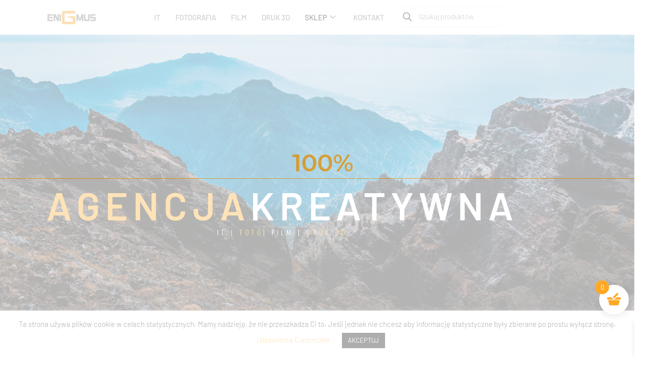

--- FILE ---
content_type: text/html; charset=UTF-8
request_url: https://www.enigmus.pl/
body_size: 63382
content:
<!DOCTYPE html>
<html lang="pl-PL">
<head>
<meta charset="UTF-8">
<meta name="viewport" content="width=device-width, initial-scale=1">
	 <link rel="profile" href="https://gmpg.org/xfn/11"> 
	 <meta name='robots' content='index, follow, max-image-preview:none, max-snippet:-1, max-video-preview:-1, noimageindex, noarchive' />

	<!-- This site is optimized with the Yoast SEO plugin v26.8 - https://yoast.com/product/yoast-seo-wordpress/ -->
	<title>Enigmus - wsparcie w IT, Foto, Film, SEO, CCTV, WEB APP.</title>
	<meta name="description" content="Agencja Kreatywna Enigmus zajmuje się projektowaniem i wdrażaniem stron internetowych. Może też wesprzeć Twoją firmę w dziedzinie IT." />
	<link rel="canonical" href="https://www.enigmus.pl/" />
	<meta property="og:locale" content="pl_PL" />
	<meta property="og:type" content="website" />
	<meta property="og:title" content="Enigmus - wsparcie w IT, Foto, Film, SEO, CCTV, WEB APP." />
	<meta property="og:description" content="Agencja Kreatywna Enigmus zajmuje się projektowaniem i wdrażaniem stron internetowych. Może też wesprzeć Twoją firmę w dziedzinie IT." />
	<meta property="og:url" content="https://www.enigmus.pl/" />
	<meta property="og:site_name" content="Enigmus" />
	<meta property="article:publisher" content="https://www.facebook.com/enigmuss" />
	<meta property="article:modified_time" content="2024-07-25T08:09:28+00:00" />
	<meta property="og:image" content="https://www.enigmus.pl/wp-content/uploads/2021/01/taylor-vick-M5tzZtFCOfs-unsplash-300x168.jpg" />
	<meta name="twitter:card" content="summary_large_image" />
	<script type="application/ld+json" class="yoast-schema-graph">{"@context":"https://schema.org","@graph":[{"@type":"WebPage","@id":"https://www.enigmus.pl/","url":"https://www.enigmus.pl/","name":"Enigmus - wsparcie w IT, Foto, Film, SEO, CCTV, WEB APP.","isPartOf":{"@id":"https://www.enigmus.pl/#website"},"about":{"@id":"https://www.enigmus.pl/#organization"},"primaryImageOfPage":{"@id":"https://www.enigmus.pl/#primaryimage"},"image":{"@id":"https://www.enigmus.pl/#primaryimage"},"thumbnailUrl":"https://www.enigmus.pl/wp-content/uploads/2021/01/taylor-vick-M5tzZtFCOfs-unsplash-300x168.jpg","datePublished":"2021-01-27T17:20:55+00:00","dateModified":"2024-07-25T08:09:28+00:00","description":"Agencja Kreatywna Enigmus zajmuje się projektowaniem i wdrażaniem stron internetowych. Może też wesprzeć Twoją firmę w dziedzinie IT.","breadcrumb":{"@id":"https://www.enigmus.pl/#breadcrumb"},"inLanguage":"pl-PL","potentialAction":[{"@type":"ReadAction","target":["https://www.enigmus.pl/"]}]},{"@type":"ImageObject","inLanguage":"pl-PL","@id":"https://www.enigmus.pl/#primaryimage","url":"https://www.enigmus.pl/wp-content/uploads/2021/01/taylor-vick-M5tzZtFCOfs-unsplash.jpg","contentUrl":"https://www.enigmus.pl/wp-content/uploads/2021/01/taylor-vick-M5tzZtFCOfs-unsplash.jpg","width":1920,"height":1077,"caption":"Serwerownia"},{"@type":"BreadcrumbList","@id":"https://www.enigmus.pl/#breadcrumb","itemListElement":[{"@type":"ListItem","position":1,"name":"Enigmus.pl"}]},{"@type":"WebSite","@id":"https://www.enigmus.pl/#website","url":"https://www.enigmus.pl/","name":"Enigmus","description":"Agencja Kreatywna","publisher":{"@id":"https://www.enigmus.pl/#organization"},"potentialAction":[{"@type":"SearchAction","target":{"@type":"EntryPoint","urlTemplate":"https://www.enigmus.pl/?s={search_term_string}"},"query-input":{"@type":"PropertyValueSpecification","valueRequired":true,"valueName":"search_term_string"}}],"inLanguage":"pl-PL"},{"@type":"Organization","@id":"https://www.enigmus.pl/#organization","name":"Enigmus","url":"https://www.enigmus.pl/","logo":{"@type":"ImageObject","inLanguage":"pl-PL","@id":"https://www.enigmus.pl/#/schema/logo/image/","url":"https://enigmus.pl/wp-content/uploads/2021/01/cropped-enigmus-logo-e1611773761235.png","contentUrl":"https://enigmus.pl/wp-content/uploads/2021/01/cropped-enigmus-logo-e1611773761235.png","width":100,"height":28,"caption":"Enigmus"},"image":{"@id":"https://www.enigmus.pl/#/schema/logo/image/"},"sameAs":["https://www.facebook.com/enigmuss"]}]}</script>
	<meta name="google-site-verification" content="cN2n9W1by5qyYU0h7BcQ0jyoyvp8_O8HxrWuxvxDzt0" />
	<!-- / Yoast SEO plugin. -->


<link rel='dns-prefetch' href='//fonts.googleapis.com' />
<link rel="alternate" type="application/rss+xml" title="Enigmus &raquo; Kanał z wpisami" href="https://www.enigmus.pl/feed/" />
<link rel="alternate" type="application/rss+xml" title="Enigmus &raquo; Kanał z komentarzami" href="https://www.enigmus.pl/comments/feed/" />
<link rel="alternate" title="oEmbed (JSON)" type="application/json+oembed" href="https://www.enigmus.pl/wp-json/oembed/1.0/embed?url=https%3A%2F%2Fwww.enigmus.pl%2F" />
<link rel="alternate" title="oEmbed (XML)" type="text/xml+oembed" href="https://www.enigmus.pl/wp-json/oembed/1.0/embed?url=https%3A%2F%2Fwww.enigmus.pl%2F&#038;format=xml" />
<style id='wp-img-auto-sizes-contain-inline-css'>
img:is([sizes=auto i],[sizes^="auto," i]){contain-intrinsic-size:3000px 1500px}
/*# sourceURL=wp-img-auto-sizes-contain-inline-css */
</style>
<link rel='stylesheet' id='elementor-frontend-css' href='https://www.enigmus.pl/wp-content/plugins/elementor/assets/css/frontend.min.css?ver=3.34.4' media='all' />
<link rel='stylesheet' id='elementor-post-1581-css' href='https://www.enigmus.pl/wp-content/uploads/elementor/css/post-1581.css?ver=1769728246' media='all' />
<link rel='stylesheet' id='astra-theme-css-css' href='https://www.enigmus.pl/wp-content/themes/astra/assets/css/minified/main.min.css?ver=4.7.3' media='all' />
<style id='astra-theme-css-inline-css'>
:root{--ast-post-nav-space:0;--ast-container-default-xlg-padding:2.5em;--ast-container-default-lg-padding:2.5em;--ast-container-default-slg-padding:2em;--ast-container-default-md-padding:2.5em;--ast-container-default-sm-padding:2.5em;--ast-container-default-xs-padding:2.4em;--ast-container-default-xxs-padding:1.8em;--ast-code-block-background:#ECEFF3;--ast-comment-inputs-background:#F9FAFB;--ast-normal-container-width:1200px;--ast-narrow-container-width:750px;--ast-blog-title-font-weight:600;--ast-blog-meta-weight:600;}html{font-size:100%;}a{color:var(--ast-global-color-0);}a:hover,a:focus{color:var(--ast-global-color-1);}body,button,input,select,textarea,.ast-button,.ast-custom-button{font-family:'Barlow',sans-serif;font-weight:400;font-size:16px;font-size:1rem;line-height:var(--ast-body-line-height,1.65em);}blockquote{color:var(--ast-global-color-3);}h1,.entry-content h1,h2,.entry-content h2,h3,.entry-content h3,h4,.entry-content h4,h5,.entry-content h5,h6,.entry-content h6,.site-title,.site-title a{font-weight:600;}.site-title{font-size:26px;font-size:1.625rem;display:block;}.site-header .site-description{font-size:15px;font-size:0.9375rem;display:none;}.entry-title{font-size:20px;font-size:1.25rem;}.ast-blog-single-element.ast-taxonomy-container a{font-size:14px;font-size:0.875rem;}.ast-blog-meta-container{font-size:13px;font-size:0.8125rem;}.archive .ast-article-post .ast-article-inner,.blog .ast-article-post .ast-article-inner,.archive .ast-article-post .ast-article-inner:hover,.blog .ast-article-post .ast-article-inner:hover{border-top-left-radius:6px;border-top-right-radius:6px;border-bottom-right-radius:6px;border-bottom-left-radius:6px;overflow:hidden;}h1,.entry-content h1{font-size:36px;font-size:2.25rem;font-weight:600;line-height:1.4em;}h2,.entry-content h2{font-size:30px;font-size:1.875rem;font-weight:600;line-height:1.3em;}h3,.entry-content h3{font-size:24px;font-size:1.5rem;font-weight:600;line-height:1.3em;}h4,.entry-content h4{font-size:20px;font-size:1.25rem;line-height:1.2em;font-weight:600;}h5,.entry-content h5{font-size:16px;font-size:1rem;line-height:1.2em;font-weight:600;}h6,.entry-content h6{font-size:16px;font-size:1rem;line-height:1.25em;font-weight:600;}::selection{background-color:var(--ast-global-color-0);color:#000000;}body,h1,.entry-title a,.entry-content h1,h2,.entry-content h2,h3,.entry-content h3,h4,.entry-content h4,h5,.entry-content h5,h6,.entry-content h6{color:var(--ast-global-color-3);}.tagcloud a:hover,.tagcloud a:focus,.tagcloud a.current-item{color:#000000;border-color:var(--ast-global-color-0);background-color:var(--ast-global-color-0);}input:focus,input[type="text"]:focus,input[type="email"]:focus,input[type="url"]:focus,input[type="password"]:focus,input[type="reset"]:focus,input[type="search"]:focus,textarea:focus{border-color:var(--ast-global-color-0);}input[type="radio"]:checked,input[type=reset],input[type="checkbox"]:checked,input[type="checkbox"]:hover:checked,input[type="checkbox"]:focus:checked,input[type=range]::-webkit-slider-thumb{border-color:var(--ast-global-color-0);background-color:var(--ast-global-color-0);box-shadow:none;}.site-footer a:hover + .post-count,.site-footer a:focus + .post-count{background:var(--ast-global-color-0);border-color:var(--ast-global-color-0);}.single .nav-links .nav-previous,.single .nav-links .nav-next{color:var(--ast-global-color-0);}.entry-meta,.entry-meta *{line-height:1.45;color:var(--ast-global-color-0);font-weight:600;}.entry-meta a:not(.ast-button):hover,.entry-meta a:not(.ast-button):hover *,.entry-meta a:not(.ast-button):focus,.entry-meta a:not(.ast-button):focus *,.page-links > .page-link,.page-links .page-link:hover,.post-navigation a:hover{color:var(--ast-global-color-1);}#cat option,.secondary .calendar_wrap thead a,.secondary .calendar_wrap thead a:visited{color:var(--ast-global-color-0);}.secondary .calendar_wrap #today,.ast-progress-val span{background:var(--ast-global-color-0);}.secondary a:hover + .post-count,.secondary a:focus + .post-count{background:var(--ast-global-color-0);border-color:var(--ast-global-color-0);}.calendar_wrap #today > a{color:#000000;}.page-links .page-link,.single .post-navigation a{color:var(--ast-global-color-3);}.ast-search-menu-icon .search-form button.search-submit{padding:0 4px;}.ast-search-menu-icon form.search-form{padding-right:0;}.ast-search-menu-icon.slide-search input.search-field{width:0;}.ast-header-search .ast-search-menu-icon.ast-dropdown-active .search-form,.ast-header-search .ast-search-menu-icon.ast-dropdown-active .search-field:focus{transition:all 0.2s;}.search-form input.search-field:focus{outline:none;}.ast-search-menu-icon .search-form button.search-submit:focus,.ast-theme-transparent-header .ast-header-search .ast-dropdown-active .ast-icon,.ast-theme-transparent-header .ast-inline-search .search-field:focus .ast-icon{color:var(--ast-global-color-1);}.ast-header-search .slide-search .search-form{border:2px solid var(--ast-global-color-0);}.ast-header-search .slide-search .search-field{background-color:#fff;}.ast-archive-title{color:var(--ast-global-color-2);}.widget-title,.widget .wp-block-heading{font-size:22px;font-size:1.375rem;color:var(--ast-global-color-2);}.ast-single-post .entry-content a,.ast-comment-content a:not(.ast-comment-edit-reply-wrap a),.woocommerce-js .woocommerce-product-details__short-description a{text-decoration:underline;}.ast-single-post .elementor-button-wrapper .elementor-button,.ast-single-post .entry-content .uagb-tab a,.ast-single-post .entry-content .uagb-ifb-cta a,.ast-single-post .entry-content .uabb-module-content a,.ast-single-post .entry-content .uagb-post-grid a,.ast-single-post .entry-content .uagb-timeline a,.ast-single-post .entry-content .uagb-toc__wrap a,.ast-single-post .entry-content .uagb-taxomony-box a,.ast-single-post .entry-content .woocommerce a,.entry-content .wp-block-latest-posts > li > a,.ast-single-post .entry-content .wp-block-file__button,li.ast-post-filter-single,.ast-single-post .ast-comment-content .comment-reply-link,.ast-single-post .ast-comment-content .comment-edit-link,.entry-content [CLASS*="wc-block"] .wc-block-components-button,.entry-content [CLASS*="wc-block"] .wc-block-components-totals-coupon-link,.entry-content [CLASS*="wc-block"] .wc-block-components-product-name{text-decoration:none;}.ast-search-menu-icon.slide-search a:focus-visible:focus-visible,.astra-search-icon:focus-visible,#close:focus-visible,a:focus-visible,.ast-menu-toggle:focus-visible,.site .skip-link:focus-visible,.wp-block-loginout input:focus-visible,.wp-block-search.wp-block-search__button-inside .wp-block-search__inside-wrapper,.ast-header-navigation-arrow:focus-visible,.woocommerce .wc-proceed-to-checkout > .checkout-button:focus-visible,.woocommerce .woocommerce-MyAccount-navigation ul li a:focus-visible,.ast-orders-table__row .ast-orders-table__cell:focus-visible,.woocommerce .woocommerce-order-details .order-again > .button:focus-visible,.woocommerce .woocommerce-message a.button.wc-forward:focus-visible,.woocommerce #minus_qty:focus-visible,.woocommerce #plus_qty:focus-visible,a#ast-apply-coupon:focus-visible,.woocommerce .woocommerce-info a:focus-visible,.woocommerce .astra-shop-summary-wrap a:focus-visible,.woocommerce a.wc-forward:focus-visible,#ast-apply-coupon:focus-visible,.woocommerce-js .woocommerce-mini-cart-item a.remove:focus-visible,#close:focus-visible,.button.search-submit:focus-visible,#search_submit:focus,.normal-search:focus-visible,.ast-header-account-wrap:focus-visible{outline-style:dotted;outline-color:inherit;outline-width:thin;}input:focus,input[type="text"]:focus,input[type="email"]:focus,input[type="url"]:focus,input[type="password"]:focus,input[type="reset"]:focus,input[type="search"]:focus,input[type="number"]:focus,textarea:focus,.wp-block-search__input:focus,[data-section="section-header-mobile-trigger"] .ast-button-wrap .ast-mobile-menu-trigger-minimal:focus,.ast-mobile-popup-drawer.active .menu-toggle-close:focus,.woocommerce-ordering select.orderby:focus,#ast-scroll-top:focus,#coupon_code:focus,.woocommerce-page #comment:focus,.woocommerce #reviews #respond input#submit:focus,.woocommerce a.add_to_cart_button:focus,.woocommerce .button.single_add_to_cart_button:focus,.woocommerce .woocommerce-cart-form button:focus,.woocommerce .woocommerce-cart-form__cart-item .quantity .qty:focus,.woocommerce .woocommerce-billing-fields .woocommerce-billing-fields__field-wrapper .woocommerce-input-wrapper > .input-text:focus,.woocommerce #order_comments:focus,.woocommerce #place_order:focus,.woocommerce .woocommerce-address-fields .woocommerce-address-fields__field-wrapper .woocommerce-input-wrapper > .input-text:focus,.woocommerce .woocommerce-MyAccount-content form button:focus,.woocommerce .woocommerce-MyAccount-content .woocommerce-EditAccountForm .woocommerce-form-row .woocommerce-Input.input-text:focus,.woocommerce .ast-woocommerce-container .woocommerce-pagination ul.page-numbers li a:focus,body #content .woocommerce form .form-row .select2-container--default .select2-selection--single:focus,#ast-coupon-code:focus,.woocommerce.woocommerce-js .quantity input[type=number]:focus,.woocommerce-js .woocommerce-mini-cart-item .quantity input[type=number]:focus,.woocommerce p#ast-coupon-trigger:focus{border-style:dotted;border-color:inherit;border-width:thin;}input{outline:none;}.woocommerce-js input[type=text]:focus,.woocommerce-js input[type=email]:focus,.woocommerce-js textarea:focus,input[type=number]:focus,.comments-area textarea#comment:focus,.comments-area textarea#comment:active,.comments-area .ast-comment-formwrap input[type="text"]:focus,.comments-area .ast-comment-formwrap input[type="text"]:active{outline-style:disable;outline-color:inherit;outline-width:thin;}.ast-logo-title-inline .site-logo-img{padding-right:1em;}body .ast-oembed-container *{position:absolute;top:0;width:100%;height:100%;left:0;}body .wp-block-embed-pocket-casts .ast-oembed-container *{position:unset;}.ast-single-post-featured-section + article {margin-top: 2em;}.site-content .ast-single-post-featured-section img {width: 100%;overflow: hidden;object-fit: cover;}.ast-separate-container .site-content .ast-single-post-featured-section + article {margin-top: -80px;z-index: 9;position: relative;border-radius: 4px;}@media (min-width: 922px) {.ast-no-sidebar .site-content .ast-article-image-container--wide {margin-left: -120px;margin-right: -120px;max-width: unset;width: unset;}.ast-left-sidebar .site-content .ast-article-image-container--wide,.ast-right-sidebar .site-content .ast-article-image-container--wide {margin-left: -10px;margin-right: -10px;}.site-content .ast-article-image-container--full {margin-left: calc( -50vw + 50%);margin-right: calc( -50vw + 50%);max-width: 100vw;width: 100vw;}.ast-left-sidebar .site-content .ast-article-image-container--full,.ast-right-sidebar .site-content .ast-article-image-container--full {margin-left: -10px;margin-right: -10px;max-width: inherit;width: auto;}}.site > .ast-single-related-posts-container {margin-top: 0;}@media (min-width: 922px) {.ast-desktop .ast-container--narrow {max-width: var(--ast-narrow-container-width);margin: 0 auto;}}.ast-page-builder-template .hentry {margin: 0;}.ast-page-builder-template .site-content > .ast-container {max-width: 100%;padding: 0;}.ast-page-builder-template .site .site-content #primary {padding: 0;margin: 0;}.ast-page-builder-template .no-results {text-align: center;margin: 4em auto;}.ast-page-builder-template .ast-pagination {padding: 2em;}.ast-page-builder-template .entry-header.ast-no-title.ast-no-thumbnail {margin-top: 0;}.ast-page-builder-template .entry-header.ast-header-without-markup {margin-top: 0;margin-bottom: 0;}.ast-page-builder-template .entry-header.ast-no-title.ast-no-meta {margin-bottom: 0;}.ast-page-builder-template.single .post-navigation {padding-bottom: 2em;}.ast-page-builder-template.single-post .site-content > .ast-container {max-width: 100%;}.ast-page-builder-template .entry-header {margin-top: 2em;margin-left: auto;margin-right: auto;}.ast-page-builder-template .ast-archive-description {margin: 2em auto 0;padding-left: 20px;padding-right: 20px;}.ast-page-builder-template .ast-row {margin-left: 0;margin-right: 0;}.single.ast-page-builder-template .entry-header + .entry-content,.single.ast-page-builder-template .ast-single-entry-banner + .site-content article .entry-content {margin-bottom: 2em;}@media(min-width: 921px) {.ast-page-builder-template.archive.ast-right-sidebar .ast-row article,.ast-page-builder-template.archive.ast-left-sidebar .ast-row article {padding-left: 0;padding-right: 0;}}input[type="text"],input[type="number"],input[type="email"],input[type="url"],input[type="password"],input[type="search"],input[type=reset],input[type=tel],input[type=date],select,textarea{font-size:16px;font-style:normal;font-weight:400;line-height:24px;width:100%;padding:12px 16px;border-radius:4px;box-shadow:0px 1px 2px 0px rgba(0,0,0,0.05);color:var(--ast-form-input-text,#475569);}input[type="text"],input[type="number"],input[type="email"],input[type="url"],input[type="password"],input[type="search"],input[type=reset],input[type=tel],input[type=date],select{height:40px;}input[type="date"]{border-width:1px;border-style:solid;border-color:var(--ast-border-color);}input[type="text"]:focus,input[type="number"]:focus,input[type="email"]:focus,input[type="url"]:focus,input[type="password"]:focus,input[type="search"]:focus,input[type=reset]:focus,input[type="tel"]:focus,input[type="date"]:focus,select:focus,textarea:focus{border-color:#046BD2;box-shadow:none;outline:none;color:var(--ast-form-input-focus-text,#475569);}label,legend{color:#111827;font-size:14px;font-style:normal;font-weight:500;line-height:20px;}select{padding:6px 10px;}fieldset{padding:30px;border-radius:4px;}button,.ast-button,.button,input[type="button"],input[type="reset"],input[type="submit"]{border-radius:4px;box-shadow:0px 1px 2px 0px rgba(0,0,0,0.05);}:root{--ast-comment-inputs-background:#FFF;}::placeholder{color:var(--ast-form-field-color,#9CA3AF);}::-ms-input-placeholder{color:var(--ast-form-field-color,#9CA3AF);}@media (max-width:921.9px){#ast-desktop-header{display:none;}}@media (min-width:922px){#ast-mobile-header{display:none;}}.wp-block-buttons.aligncenter{justify-content:center;}@media (max-width:921px){.ast-theme-transparent-header #primary,.ast-theme-transparent-header #secondary{padding:0;}}@media (max-width:921px){.ast-plain-container.ast-no-sidebar #primary{padding:0;}}.ast-plain-container.ast-no-sidebar #primary{margin-top:0;margin-bottom:0;}@media (min-width:1200px){.ast-plain-container.ast-no-sidebar #primary{margin-top:60px;margin-bottom:60px;}}.wp-block-button.is-style-outline .wp-block-button__link{border-color:var(--ast-global-color-0);}div.wp-block-button.is-style-outline > .wp-block-button__link:not(.has-text-color),div.wp-block-button.wp-block-button__link.is-style-outline:not(.has-text-color){color:var(--ast-global-color-0);}.wp-block-button.is-style-outline .wp-block-button__link:hover,.wp-block-buttons .wp-block-button.is-style-outline .wp-block-button__link:focus,.wp-block-buttons .wp-block-button.is-style-outline > .wp-block-button__link:not(.has-text-color):hover,.wp-block-buttons .wp-block-button.wp-block-button__link.is-style-outline:not(.has-text-color):hover{color:var(--ast-global-color-5);background-color:var(--ast-global-color-1);border-color:var(--ast-global-color-1);}.post-page-numbers.current .page-link,.ast-pagination .page-numbers.current{color:#000000;border-color:var(--ast-global-color-0);background-color:var(--ast-global-color-0);}.wp-block-buttons .wp-block-button.is-style-outline .wp-block-button__link.wp-element-button,.ast-outline-button,.wp-block-uagb-buttons-child .uagb-buttons-repeater.ast-outline-button{border-color:var(--ast-global-color-0);font-family:inherit;font-weight:500;font-size:16px;font-size:1rem;line-height:1em;padding-top:13px;padding-right:30px;padding-bottom:13px;padding-left:30px;}.wp-block-buttons .wp-block-button.is-style-outline > .wp-block-button__link:not(.has-text-color),.wp-block-buttons .wp-block-button.wp-block-button__link.is-style-outline:not(.has-text-color),.ast-outline-button{color:var(--ast-global-color-0);}.wp-block-button.is-style-outline .wp-block-button__link:hover,.wp-block-buttons .wp-block-button.is-style-outline .wp-block-button__link:focus,.wp-block-buttons .wp-block-button.is-style-outline > .wp-block-button__link:not(.has-text-color):hover,.wp-block-buttons .wp-block-button.wp-block-button__link.is-style-outline:not(.has-text-color):hover,.ast-outline-button:hover,.ast-outline-button:focus,.wp-block-uagb-buttons-child .uagb-buttons-repeater.ast-outline-button:hover,.wp-block-uagb-buttons-child .uagb-buttons-repeater.ast-outline-button:focus{color:var(--ast-global-color-5);background-color:var(--ast-global-color-1);border-color:var(--ast-global-color-1);}.ast-single-post .entry-content a.ast-outline-button,.ast-single-post .entry-content .is-style-outline>.wp-block-button__link{text-decoration:none;}.uagb-buttons-repeater.ast-outline-button{border-radius:9999px;}@media (max-width:921px){.wp-block-buttons .wp-block-button.is-style-outline .wp-block-button__link.wp-element-button,.ast-outline-button,.wp-block-uagb-buttons-child .uagb-buttons-repeater.ast-outline-button{padding-top:12px;padding-right:28px;padding-bottom:12px;padding-left:28px;}}@media (max-width:544px){.wp-block-buttons .wp-block-button.is-style-outline .wp-block-button__link.wp-element-button,.ast-outline-button,.wp-block-uagb-buttons-child .uagb-buttons-repeater.ast-outline-button{padding-top:10px;padding-right:24px;padding-bottom:10px;padding-left:24px;}}.entry-content[ast-blocks-layout] > figure{margin-bottom:1em;}h1.widget-title{font-weight:600;}h2.widget-title{font-weight:600;}h3.widget-title{font-weight:600;}#page{display:flex;flex-direction:column;min-height:100vh;}.ast-404-layout-1 h1.page-title{color:var(--ast-global-color-2);}.single .post-navigation a{line-height:1em;height:inherit;}.error-404 .page-sub-title{font-size:1.5rem;font-weight:inherit;}.search .site-content .content-area .search-form{margin-bottom:0;}#page .site-content{flex-grow:1;}.widget{margin-bottom:1.25em;}#secondary li{line-height:1.5em;}#secondary .wp-block-group h2{margin-bottom:0.7em;}#secondary h2{font-size:1.7rem;}.ast-separate-container .ast-article-post,.ast-separate-container .ast-article-single,.ast-separate-container .comment-respond{padding:3em;}.ast-separate-container .ast-article-single .ast-article-single{padding:0;}.ast-article-single .wp-block-post-template-is-layout-grid{padding-left:0;}.ast-separate-container .comments-title,.ast-narrow-container .comments-title{padding:1.5em 2em;}.ast-page-builder-template .comment-form-textarea,.ast-comment-formwrap .ast-grid-common-col{padding:0;}.ast-comment-formwrap{padding:0;display:inline-flex;column-gap:20px;width:100%;margin-left:0;margin-right:0;}.comments-area textarea#comment:focus,.comments-area textarea#comment:active,.comments-area .ast-comment-formwrap input[type="text"]:focus,.comments-area .ast-comment-formwrap input[type="text"]:active {box-shadow:none;outline:none;}.archive.ast-page-builder-template .entry-header{margin-top:2em;}.ast-page-builder-template .ast-comment-formwrap{width:100%;}.entry-title{margin-bottom:0.6em;}.ast-archive-description p{font-size:inherit;font-weight:inherit;line-height:inherit;}.ast-separate-container .ast-comment-list li.depth-1,.hentry{margin-bottom:1.5em;}.site-content section.ast-archive-description{margin-bottom:2em;}@media (min-width:921px){.ast-left-sidebar.ast-page-builder-template #secondary,.archive.ast-right-sidebar.ast-page-builder-template .site-main{padding-left:20px;padding-right:20px;}}@media (max-width:544px){.ast-comment-formwrap.ast-row{column-gap:10px;display:inline-block;}#ast-commentform .ast-grid-common-col{position:relative;width:100%;}}@media (min-width:1201px){.ast-separate-container .ast-article-post,.ast-separate-container .ast-article-single,.ast-separate-container .ast-author-box,.ast-separate-container .ast-404-layout-1,.ast-separate-container .no-results{padding:3em;}}@media (max-width:921px){.ast-separate-container #primary,.ast-separate-container #secondary{padding:1.5em 0;}#primary,#secondary{padding:1.5em 0;margin:0;}.ast-left-sidebar #content > .ast-container{display:flex;flex-direction:column-reverse;width:100%;}}@media (min-width:922px){.ast-separate-container.ast-right-sidebar #primary,.ast-separate-container.ast-left-sidebar #primary{border:0;}.search-no-results.ast-separate-container #primary{margin-bottom:4em;}}.elementor-button-wrapper .elementor-button{border-style:solid;text-decoration:none;border-top-width:0;border-right-width:0;border-left-width:0;border-bottom-width:0;}body .elementor-button.elementor-size-sm,body .elementor-button.elementor-size-xs,body .elementor-button.elementor-size-md,body .elementor-button.elementor-size-lg,body .elementor-button.elementor-size-xl,body .elementor-button{padding-top:15px;padding-right:30px;padding-bottom:15px;padding-left:30px;}@media (max-width:921px){.elementor-button-wrapper .elementor-button.elementor-size-sm,.elementor-button-wrapper .elementor-button.elementor-size-xs,.elementor-button-wrapper .elementor-button.elementor-size-md,.elementor-button-wrapper .elementor-button.elementor-size-lg,.elementor-button-wrapper .elementor-button.elementor-size-xl,.elementor-button-wrapper .elementor-button{padding-top:14px;padding-right:28px;padding-bottom:14px;padding-left:28px;}}@media (max-width:544px){.elementor-button-wrapper .elementor-button.elementor-size-sm,.elementor-button-wrapper .elementor-button.elementor-size-xs,.elementor-button-wrapper .elementor-button.elementor-size-md,.elementor-button-wrapper .elementor-button.elementor-size-lg,.elementor-button-wrapper .elementor-button.elementor-size-xl,.elementor-button-wrapper .elementor-button{padding-top:12px;padding-right:24px;padding-bottom:12px;padding-left:24px;}}.elementor-button-wrapper .elementor-button{border-color:var(--ast-global-color-0);background-color:var(--ast-global-color-0);}.elementor-button-wrapper .elementor-button:hover,.elementor-button-wrapper .elementor-button:focus{color:var(--ast-global-color-5);background-color:var(--ast-global-color-1);border-color:var(--ast-global-color-1);}.wp-block-button .wp-block-button__link ,.elementor-button-wrapper .elementor-button,.elementor-button-wrapper .elementor-button:visited{color:var(--ast-global-color-5);}.elementor-button-wrapper .elementor-button{font-family:'Barlow',sans-serif;font-weight:600;font-size:16px;font-size:1rem;line-height:1em;}body .elementor-button.elementor-size-sm,body .elementor-button.elementor-size-xs,body .elementor-button.elementor-size-md,body .elementor-button.elementor-size-lg,body .elementor-button.elementor-size-xl,body .elementor-button{font-size:16px;font-size:1rem;}.wp-block-button .wp-block-button__link:hover,.wp-block-button .wp-block-button__link:focus{color:var(--ast-global-color-5);background-color:var(--ast-global-color-1);border-color:var(--ast-global-color-1);}.elementor-widget-heading h1.elementor-heading-title{line-height:1.4em;}.elementor-widget-heading h2.elementor-heading-title{line-height:1.3em;}.elementor-widget-heading h3.elementor-heading-title{line-height:1.3em;}.elementor-widget-heading h4.elementor-heading-title{line-height:1.2em;}.elementor-widget-heading h5.elementor-heading-title{line-height:1.2em;}.elementor-widget-heading h6.elementor-heading-title{line-height:1.25em;}.wp-block-button .wp-block-button__link,.wp-block-search .wp-block-search__button,body .wp-block-file .wp-block-file__button{border-color:var(--ast-global-color-0);background-color:var(--ast-global-color-0);color:var(--ast-global-color-5);font-family:'Barlow',sans-serif;font-weight:600;line-height:1em;font-size:16px;font-size:1rem;padding-top:15px;padding-right:30px;padding-bottom:15px;padding-left:30px;}.ast-single-post .entry-content .wp-block-button .wp-block-button__link,.ast-single-post .entry-content .wp-block-search .wp-block-search__button,body .entry-content .wp-block-file .wp-block-file__button{text-decoration:none;}@media (max-width:921px){.wp-block-button .wp-block-button__link,.wp-block-search .wp-block-search__button,body .wp-block-file .wp-block-file__button{padding-top:14px;padding-right:28px;padding-bottom:14px;padding-left:28px;}}@media (max-width:544px){.wp-block-button .wp-block-button__link,.wp-block-search .wp-block-search__button,body .wp-block-file .wp-block-file__button{padding-top:12px;padding-right:24px;padding-bottom:12px;padding-left:24px;}}.menu-toggle,button,.ast-button,.ast-custom-button,.button,input#submit,input[type="button"],input[type="submit"],input[type="reset"],#comments .submit,.search .search-submit,form[CLASS*="wp-block-search__"].wp-block-search .wp-block-search__inside-wrapper .wp-block-search__button,body .wp-block-file .wp-block-file__button,.search .search-submit,.woocommerce-js a.button,.woocommerce button.button,.woocommerce .woocommerce-message a.button,.woocommerce #respond input#submit.alt,.woocommerce input.button.alt,.woocommerce input.button,.woocommerce input.button:disabled,.woocommerce input.button:disabled[disabled],.woocommerce input.button:disabled:hover,.woocommerce input.button:disabled[disabled]:hover,.woocommerce #respond input#submit,.woocommerce button.button.alt.disabled,.wc-block-grid__products .wc-block-grid__product .wp-block-button__link,.wc-block-grid__product-onsale,[CLASS*="wc-block"] button,.woocommerce-js .astra-cart-drawer .astra-cart-drawer-content .woocommerce-mini-cart__buttons .button:not(.checkout):not(.ast-continue-shopping),.woocommerce-js .astra-cart-drawer .astra-cart-drawer-content .woocommerce-mini-cart__buttons a.checkout,.woocommerce button.button.alt.disabled.wc-variation-selection-needed,[CLASS*="wc-block"] .wc-block-components-button{border-style:solid;border-top-width:0;border-right-width:0;border-left-width:0;border-bottom-width:0;color:var(--ast-global-color-5);border-color:var(--ast-global-color-0);background-color:var(--ast-global-color-0);padding-top:15px;padding-right:30px;padding-bottom:15px;padding-left:30px;font-family:'Barlow',sans-serif;font-weight:600;font-size:16px;font-size:1rem;line-height:1em;}button:focus,.menu-toggle:hover,button:hover,.ast-button:hover,.ast-custom-button:hover .button:hover,.ast-custom-button:hover ,input[type=reset]:hover,input[type=reset]:focus,input#submit:hover,input#submit:focus,input[type="button"]:hover,input[type="button"]:focus,input[type="submit"]:hover,input[type="submit"]:focus,form[CLASS*="wp-block-search__"].wp-block-search .wp-block-search__inside-wrapper .wp-block-search__button:hover,form[CLASS*="wp-block-search__"].wp-block-search .wp-block-search__inside-wrapper .wp-block-search__button:focus,body .wp-block-file .wp-block-file__button:hover,body .wp-block-file .wp-block-file__button:focus,.woocommerce-js a.button:hover,.woocommerce button.button:hover,.woocommerce .woocommerce-message a.button:hover,.woocommerce #respond input#submit:hover,.woocommerce #respond input#submit.alt:hover,.woocommerce input.button.alt:hover,.woocommerce input.button:hover,.woocommerce button.button.alt.disabled:hover,.wc-block-grid__products .wc-block-grid__product .wp-block-button__link:hover,[CLASS*="wc-block"] button:hover,.woocommerce-js .astra-cart-drawer .astra-cart-drawer-content .woocommerce-mini-cart__buttons .button:not(.checkout):not(.ast-continue-shopping):hover,.woocommerce-js .astra-cart-drawer .astra-cart-drawer-content .woocommerce-mini-cart__buttons a.checkout:hover,.woocommerce button.button.alt.disabled.wc-variation-selection-needed:hover,[CLASS*="wc-block"] .wc-block-components-button:hover,[CLASS*="wc-block"] .wc-block-components-button:focus{color:var(--ast-global-color-5);background-color:var(--ast-global-color-1);border-color:var(--ast-global-color-1);}form[CLASS*="wp-block-search__"].wp-block-search .wp-block-search__inside-wrapper .wp-block-search__button.has-icon{padding-top:calc(15px - 3px);padding-right:calc(30px - 3px);padding-bottom:calc(15px - 3px);padding-left:calc(30px - 3px);}@media (max-width:921px){.menu-toggle,button,.ast-button,.ast-custom-button,.button,input#submit,input[type="button"],input[type="submit"],input[type="reset"],#comments .submit,.search .search-submit,form[CLASS*="wp-block-search__"].wp-block-search .wp-block-search__inside-wrapper .wp-block-search__button,body .wp-block-file .wp-block-file__button,.search .search-submit,.woocommerce-js a.button,.woocommerce button.button,.woocommerce .woocommerce-message a.button,.woocommerce #respond input#submit.alt,.woocommerce input.button.alt,.woocommerce input.button,.woocommerce input.button:disabled,.woocommerce input.button:disabled[disabled],.woocommerce input.button:disabled:hover,.woocommerce input.button:disabled[disabled]:hover,.woocommerce #respond input#submit,.woocommerce button.button.alt.disabled,.wc-block-grid__products .wc-block-grid__product .wp-block-button__link,.wc-block-grid__product-onsale,[CLASS*="wc-block"] button,.woocommerce-js .astra-cart-drawer .astra-cart-drawer-content .woocommerce-mini-cart__buttons .button:not(.checkout):not(.ast-continue-shopping),.woocommerce-js .astra-cart-drawer .astra-cart-drawer-content .woocommerce-mini-cart__buttons a.checkout,.woocommerce button.button.alt.disabled.wc-variation-selection-needed,[CLASS*="wc-block"] .wc-block-components-button{padding-top:14px;padding-right:28px;padding-bottom:14px;padding-left:28px;}}@media (max-width:544px){.menu-toggle,button,.ast-button,.ast-custom-button,.button,input#submit,input[type="button"],input[type="submit"],input[type="reset"],#comments .submit,.search .search-submit,form[CLASS*="wp-block-search__"].wp-block-search .wp-block-search__inside-wrapper .wp-block-search__button,body .wp-block-file .wp-block-file__button,.search .search-submit,.woocommerce-js a.button,.woocommerce button.button,.woocommerce .woocommerce-message a.button,.woocommerce #respond input#submit.alt,.woocommerce input.button.alt,.woocommerce input.button,.woocommerce input.button:disabled,.woocommerce input.button:disabled[disabled],.woocommerce input.button:disabled:hover,.woocommerce input.button:disabled[disabled]:hover,.woocommerce #respond input#submit,.woocommerce button.button.alt.disabled,.wc-block-grid__products .wc-block-grid__product .wp-block-button__link,.wc-block-grid__product-onsale,[CLASS*="wc-block"] button,.woocommerce-js .astra-cart-drawer .astra-cart-drawer-content .woocommerce-mini-cart__buttons .button:not(.checkout):not(.ast-continue-shopping),.woocommerce-js .astra-cart-drawer .astra-cart-drawer-content .woocommerce-mini-cart__buttons a.checkout,.woocommerce button.button.alt.disabled.wc-variation-selection-needed,[CLASS*="wc-block"] .wc-block-components-button{padding-top:12px;padding-right:24px;padding-bottom:12px;padding-left:24px;}}@media (max-width:921px){.ast-mobile-header-stack .main-header-bar .ast-search-menu-icon{display:inline-block;}.ast-header-break-point.ast-header-custom-item-outside .ast-mobile-header-stack .main-header-bar .ast-search-icon{margin:0;}.ast-comment-avatar-wrap img{max-width:2.5em;}.ast-comment-meta{padding:0 1.8888em 1.3333em;}}@media (min-width:544px){.ast-container{max-width:100%;}}@media (max-width:544px){.ast-separate-container .ast-article-post,.ast-separate-container .ast-article-single,.ast-separate-container .comments-title,.ast-separate-container .ast-archive-description{padding:1.5em 1em;}.ast-separate-container #content .ast-container{padding-left:0.54em;padding-right:0.54em;}.ast-separate-container .ast-comment-list .bypostauthor{padding:.5em;}.ast-search-menu-icon.ast-dropdown-active .search-field{width:170px;}} #ast-mobile-header .ast-site-header-cart-li a{pointer-events:none;} #ast-desktop-header .ast-site-header-cart-li a{pointer-events:none;}.ast-separate-container{background-color:var(--ast-global-color-4);background-image:none;}@media (max-width:921px){.site-title{display:block;}.site-header .site-description{display:none;}h1,.entry-content h1{font-size:30px;}h2,.entry-content h2{font-size:25px;}h3,.entry-content h3{font-size:20px;}}@media (max-width:544px){.site-title{display:block;}.site-header .site-description{display:none;}h1,.entry-content h1{font-size:30px;}h2,.entry-content h2{font-size:25px;}h3,.entry-content h3{font-size:20px;}}@media (max-width:921px){html{font-size:91.2%;}}@media (max-width:544px){html{font-size:91.2%;}}@media (min-width:922px){.ast-container{max-width:1240px;}}@media (min-width:922px){.site-content .ast-container{display:flex;}}@media (max-width:921px){.site-content .ast-container{flex-direction:column;}}@media (min-width:922px){.main-header-menu .sub-menu .menu-item.ast-left-align-sub-menu:hover > .sub-menu,.main-header-menu .sub-menu .menu-item.ast-left-align-sub-menu.focus > .sub-menu{margin-left:-0px;}}.entry-content li > p{margin-bottom:0;}.site .comments-area{padding-bottom:2em;margin-top:2em;}.wp-block-file {display: flex;align-items: center;flex-wrap: wrap;justify-content: space-between;}.wp-block-pullquote {border: none;}.wp-block-pullquote blockquote::before {content: "\201D";font-family: "Helvetica",sans-serif;display: flex;transform: rotate( 180deg );font-size: 6rem;font-style: normal;line-height: 1;font-weight: bold;align-items: center;justify-content: center;}.has-text-align-right > blockquote::before {justify-content: flex-start;}.has-text-align-left > blockquote::before {justify-content: flex-end;}figure.wp-block-pullquote.is-style-solid-color blockquote {max-width: 100%;text-align: inherit;}html body {--wp--custom--ast-default-block-top-padding: 3em;--wp--custom--ast-default-block-right-padding: 3em;--wp--custom--ast-default-block-bottom-padding: 3em;--wp--custom--ast-default-block-left-padding: 3em;--wp--custom--ast-container-width: 1200px;--wp--custom--ast-content-width-size: 1200px;--wp--custom--ast-wide-width-size: calc(1200px + var(--wp--custom--ast-default-block-left-padding) + var(--wp--custom--ast-default-block-right-padding));}.ast-narrow-container {--wp--custom--ast-content-width-size: 750px;--wp--custom--ast-wide-width-size: 750px;}@media(max-width: 921px) {html body {--wp--custom--ast-default-block-top-padding: 3em;--wp--custom--ast-default-block-right-padding: 2em;--wp--custom--ast-default-block-bottom-padding: 3em;--wp--custom--ast-default-block-left-padding: 2em;}}@media(max-width: 544px) {html body {--wp--custom--ast-default-block-top-padding: 3em;--wp--custom--ast-default-block-right-padding: 1.5em;--wp--custom--ast-default-block-bottom-padding: 3em;--wp--custom--ast-default-block-left-padding: 1.5em;}}.entry-content > .wp-block-group,.entry-content > .wp-block-cover,.entry-content > .wp-block-columns {padding-top: var(--wp--custom--ast-default-block-top-padding);padding-right: var(--wp--custom--ast-default-block-right-padding);padding-bottom: var(--wp--custom--ast-default-block-bottom-padding);padding-left: var(--wp--custom--ast-default-block-left-padding);}.ast-plain-container.ast-no-sidebar .entry-content > .alignfull,.ast-page-builder-template .ast-no-sidebar .entry-content > .alignfull {margin-left: calc( -50vw + 50%);margin-right: calc( -50vw + 50%);max-width: 100vw;width: 100vw;}.ast-plain-container.ast-no-sidebar .entry-content .alignfull .alignfull,.ast-page-builder-template.ast-no-sidebar .entry-content .alignfull .alignfull,.ast-plain-container.ast-no-sidebar .entry-content .alignfull .alignwide,.ast-page-builder-template.ast-no-sidebar .entry-content .alignfull .alignwide,.ast-plain-container.ast-no-sidebar .entry-content .alignwide .alignfull,.ast-page-builder-template.ast-no-sidebar .entry-content .alignwide .alignfull,.ast-plain-container.ast-no-sidebar .entry-content .alignwide .alignwide,.ast-page-builder-template.ast-no-sidebar .entry-content .alignwide .alignwide,.ast-plain-container.ast-no-sidebar .entry-content .wp-block-column .alignfull,.ast-page-builder-template.ast-no-sidebar .entry-content .wp-block-column .alignfull,.ast-plain-container.ast-no-sidebar .entry-content .wp-block-column .alignwide,.ast-page-builder-template.ast-no-sidebar .entry-content .wp-block-column .alignwide {margin-left: auto;margin-right: auto;width: 100%;}[ast-blocks-layout] .wp-block-separator:not(.is-style-dots) {height: 0;}[ast-blocks-layout] .wp-block-separator {margin: 20px auto;}[ast-blocks-layout] .wp-block-separator:not(.is-style-wide):not(.is-style-dots) {max-width: 100px;}[ast-blocks-layout] .wp-block-separator.has-background {padding: 0;}.entry-content[ast-blocks-layout] > * {max-width: var(--wp--custom--ast-content-width-size);margin-left: auto;margin-right: auto;}.entry-content[ast-blocks-layout] > .alignwide {max-width: var(--wp--custom--ast-wide-width-size);}.entry-content[ast-blocks-layout] .alignfull {max-width: none;}.entry-content .wp-block-columns {margin-bottom: 0;}blockquote {margin: 1.5em;border-color: rgba(0,0,0,0.05);}.wp-block-quote:not(.has-text-align-right):not(.has-text-align-center) {border-left: 5px solid rgba(0,0,0,0.05);}.has-text-align-right > blockquote,blockquote.has-text-align-right {border-right: 5px solid rgba(0,0,0,0.05);}.has-text-align-left > blockquote,blockquote.has-text-align-left {border-left: 5px solid rgba(0,0,0,0.05);}.wp-block-site-tagline,.wp-block-latest-posts .read-more {margin-top: 15px;}.wp-block-loginout p label {display: block;}.wp-block-loginout p:not(.login-remember):not(.login-submit) input {width: 100%;}.wp-block-loginout input:focus {border-color: transparent;}.wp-block-loginout input:focus {outline: thin dotted;}.entry-content .wp-block-media-text .wp-block-media-text__content {padding: 0 0 0 8%;}.entry-content .wp-block-media-text.has-media-on-the-right .wp-block-media-text__content {padding: 0 8% 0 0;}.entry-content .wp-block-media-text.has-background .wp-block-media-text__content {padding: 8%;}.entry-content .wp-block-cover:not([class*="background-color"]) .wp-block-cover__inner-container,.entry-content .wp-block-cover:not([class*="background-color"]) .wp-block-cover-image-text,.entry-content .wp-block-cover:not([class*="background-color"]) .wp-block-cover-text,.entry-content .wp-block-cover-image:not([class*="background-color"]) .wp-block-cover__inner-container,.entry-content .wp-block-cover-image:not([class*="background-color"]) .wp-block-cover-image-text,.entry-content .wp-block-cover-image:not([class*="background-color"]) .wp-block-cover-text {color: var(--ast-global-color-5);}.wp-block-loginout .login-remember input {width: 1.1rem;height: 1.1rem;margin: 0 5px 4px 0;vertical-align: middle;}.wp-block-latest-posts > li > *:first-child,.wp-block-latest-posts:not(.is-grid) > li:first-child {margin-top: 0;}.entry-content .wp-block-buttons,.entry-content .wp-block-uagb-buttons {margin-bottom: 1.5em;}.wp-block-search__inside-wrapper .wp-block-search__input {padding: 0 10px;color: var(--ast-global-color-3);background: var(--ast-global-color-5);border-color: var(--ast-border-color);}.wp-block-latest-posts .read-more {margin-bottom: 1.5em;}.wp-block-search__no-button .wp-block-search__inside-wrapper .wp-block-search__input {padding-top: 5px;padding-bottom: 5px;}.wp-block-latest-posts .wp-block-latest-posts__post-date,.wp-block-latest-posts .wp-block-latest-posts__post-author {font-size: 1rem;}.wp-block-latest-posts > li > *,.wp-block-latest-posts:not(.is-grid) > li {margin-top: 12px;margin-bottom: 12px;}.ast-page-builder-template .entry-content[ast-blocks-layout] > *,.ast-page-builder-template .entry-content[ast-blocks-layout] > .alignfull > * {max-width: none;}.ast-page-builder-template .entry-content[ast-blocks-layout] > .alignwide > * {max-width: var(--wp--custom--ast-wide-width-size);}.ast-page-builder-template .entry-content[ast-blocks-layout] > .inherit-container-width > *,.ast-page-builder-template .entry-content[ast-blocks-layout] > * > *,.entry-content[ast-blocks-layout] > .wp-block-cover .wp-block-cover__inner-container {max-width: var(--wp--custom--ast-content-width-size);margin-left: auto;margin-right: auto;}.entry-content[ast-blocks-layout] .wp-block-cover:not(.alignleft):not(.alignright) {width: auto;}@media(max-width: 1200px) {.ast-separate-container .entry-content > .alignfull,.ast-separate-container .entry-content[ast-blocks-layout] > .alignwide,.ast-plain-container .entry-content[ast-blocks-layout] > .alignwide,.ast-plain-container .entry-content .alignfull {margin-left: calc(-1 * min(var(--ast-container-default-xlg-padding),20px)) ;margin-right: calc(-1 * min(var(--ast-container-default-xlg-padding),20px));}}@media(min-width: 1201px) {.ast-separate-container .entry-content > .alignfull {margin-left: calc(-1 * var(--ast-container-default-xlg-padding) );margin-right: calc(-1 * var(--ast-container-default-xlg-padding) );}.ast-separate-container .entry-content[ast-blocks-layout] > .alignwide,.ast-plain-container .entry-content[ast-blocks-layout] > .alignwide {margin-left: calc(-1 * var(--wp--custom--ast-default-block-left-padding) );margin-right: calc(-1 * var(--wp--custom--ast-default-block-right-padding) );}}@media(min-width: 921px) {.ast-separate-container .entry-content .wp-block-group.alignwide:not(.inherit-container-width) > :where(:not(.alignleft):not(.alignright)),.ast-plain-container .entry-content .wp-block-group.alignwide:not(.inherit-container-width) > :where(:not(.alignleft):not(.alignright)) {max-width: calc( var(--wp--custom--ast-content-width-size) + 80px );}.ast-plain-container.ast-right-sidebar .entry-content[ast-blocks-layout] .alignfull,.ast-plain-container.ast-left-sidebar .entry-content[ast-blocks-layout] .alignfull {margin-left: -60px;margin-right: -60px;}}@media(min-width: 544px) {.entry-content > .alignleft {margin-right: 20px;}.entry-content > .alignright {margin-left: 20px;}}@media (max-width:544px){.wp-block-columns .wp-block-column:not(:last-child){margin-bottom:20px;}.wp-block-latest-posts{margin:0;}}@media( max-width: 600px ) {.entry-content .wp-block-media-text .wp-block-media-text__content,.entry-content .wp-block-media-text.has-media-on-the-right .wp-block-media-text__content {padding: 8% 0 0;}.entry-content .wp-block-media-text.has-background .wp-block-media-text__content {padding: 8%;}}.ast-page-builder-template .entry-header {padding-left: 0;}.ast-narrow-container .site-content .wp-block-uagb-image--align-full .wp-block-uagb-image__figure {max-width: 100%;margin-left: auto;margin-right: auto;}.entry-content ul,.entry-content ol {padding: revert;margin: revert;padding-left: 20px;}:root .has-ast-global-color-0-color{color:var(--ast-global-color-0);}:root .has-ast-global-color-0-background-color{background-color:var(--ast-global-color-0);}:root .wp-block-button .has-ast-global-color-0-color{color:var(--ast-global-color-0);}:root .wp-block-button .has-ast-global-color-0-background-color{background-color:var(--ast-global-color-0);}:root .has-ast-global-color-1-color{color:var(--ast-global-color-1);}:root .has-ast-global-color-1-background-color{background-color:var(--ast-global-color-1);}:root .wp-block-button .has-ast-global-color-1-color{color:var(--ast-global-color-1);}:root .wp-block-button .has-ast-global-color-1-background-color{background-color:var(--ast-global-color-1);}:root .has-ast-global-color-2-color{color:var(--ast-global-color-2);}:root .has-ast-global-color-2-background-color{background-color:var(--ast-global-color-2);}:root .wp-block-button .has-ast-global-color-2-color{color:var(--ast-global-color-2);}:root .wp-block-button .has-ast-global-color-2-background-color{background-color:var(--ast-global-color-2);}:root .has-ast-global-color-3-color{color:var(--ast-global-color-3);}:root .has-ast-global-color-3-background-color{background-color:var(--ast-global-color-3);}:root .wp-block-button .has-ast-global-color-3-color{color:var(--ast-global-color-3);}:root .wp-block-button .has-ast-global-color-3-background-color{background-color:var(--ast-global-color-3);}:root .has-ast-global-color-4-color{color:var(--ast-global-color-4);}:root .has-ast-global-color-4-background-color{background-color:var(--ast-global-color-4);}:root .wp-block-button .has-ast-global-color-4-color{color:var(--ast-global-color-4);}:root .wp-block-button .has-ast-global-color-4-background-color{background-color:var(--ast-global-color-4);}:root .has-ast-global-color-5-color{color:var(--ast-global-color-5);}:root .has-ast-global-color-5-background-color{background-color:var(--ast-global-color-5);}:root .wp-block-button .has-ast-global-color-5-color{color:var(--ast-global-color-5);}:root .wp-block-button .has-ast-global-color-5-background-color{background-color:var(--ast-global-color-5);}:root .has-ast-global-color-6-color{color:var(--ast-global-color-6);}:root .has-ast-global-color-6-background-color{background-color:var(--ast-global-color-6);}:root .wp-block-button .has-ast-global-color-6-color{color:var(--ast-global-color-6);}:root .wp-block-button .has-ast-global-color-6-background-color{background-color:var(--ast-global-color-6);}:root .has-ast-global-color-7-color{color:var(--ast-global-color-7);}:root .has-ast-global-color-7-background-color{background-color:var(--ast-global-color-7);}:root .wp-block-button .has-ast-global-color-7-color{color:var(--ast-global-color-7);}:root .wp-block-button .has-ast-global-color-7-background-color{background-color:var(--ast-global-color-7);}:root .has-ast-global-color-8-color{color:var(--ast-global-color-8);}:root .has-ast-global-color-8-background-color{background-color:var(--ast-global-color-8);}:root .wp-block-button .has-ast-global-color-8-color{color:var(--ast-global-color-8);}:root .wp-block-button .has-ast-global-color-8-background-color{background-color:var(--ast-global-color-8);}:root{--ast-global-color-0:#ffa826;--ast-global-color-1:#ffa826;--ast-global-color-2:#473f31;--ast-global-color-3:#594b35;--ast-global-color-4:#F0F5FA;--ast-global-color-5:#FFFFFF;--ast-global-color-6:#D1D5DB;--ast-global-color-7:#111111;--ast-global-color-8:#111111;}:root {--ast-border-color : var(--ast-global-color-6);}.ast-single-entry-banner {-js-display: flex;display: flex;flex-direction: column;justify-content: center;text-align: center;position: relative;background: #eeeeee;}.ast-single-entry-banner[data-banner-layout="layout-1"] {max-width: 1200px;background: inherit;padding: 20px 0;}.ast-single-entry-banner[data-banner-width-type="custom"] {margin: 0 auto;width: 100%;}.ast-single-entry-banner + .site-content .entry-header {margin-bottom: 0;}.site .ast-author-avatar {--ast-author-avatar-size: ;}a.ast-underline-text {text-decoration: underline;}.ast-container > .ast-terms-link {position: relative;display: block;}a.ast-button.ast-badge-tax {padding: 4px 8px;border-radius: 3px;font-size: inherit;}header.entry-header .entry-title{font-weight:600;font-size:32px;font-size:2rem;}header.entry-header > *:not(:last-child){margin-bottom:10px;}header.entry-header .post-thumb-img-content{text-align:center;}header.entry-header .post-thumb img,.ast-single-post-featured-section.post-thumb img{aspect-ratio:16/9;width:100%;height:100%;}.ast-archive-entry-banner {-js-display: flex;display: flex;flex-direction: column;justify-content: center;text-align: center;position: relative;background: #eeeeee;}.ast-archive-entry-banner[data-banner-width-type="custom"] {margin: 0 auto;width: 100%;}.ast-archive-entry-banner[data-banner-layout="layout-1"] {background: inherit;padding: 20px 0;text-align: left;}body.archive .ast-archive-description{max-width:1200px;width:100%;text-align:left;padding-top:3em;padding-right:3em;padding-bottom:3em;padding-left:3em;}body.archive .ast-archive-description .ast-archive-title,body.archive .ast-archive-description .ast-archive-title *{font-weight:600;font-size:32px;font-size:2rem;}body.archive .ast-archive-description > *:not(:last-child){margin-bottom:10px;}@media (max-width:921px){body.archive .ast-archive-description{text-align:left;}}@media (max-width:544px){body.archive .ast-archive-description{text-align:left;}}.ast-breadcrumbs .trail-browse,.ast-breadcrumbs .trail-items,.ast-breadcrumbs .trail-items li{display:inline-block;margin:0;padding:0;border:none;background:inherit;text-indent:0;text-decoration:none;}.ast-breadcrumbs .trail-browse{font-size:inherit;font-style:inherit;font-weight:inherit;color:inherit;}.ast-breadcrumbs .trail-items{list-style:none;}.trail-items li::after{padding:0 0.3em;content:"\00bb";}.trail-items li:last-of-type::after{display:none;}h1,.entry-content h1,h2,.entry-content h2,h3,.entry-content h3,h4,.entry-content h4,h5,.entry-content h5,h6,.entry-content h6{color:var(--ast-global-color-2);}.entry-title a{color:var(--ast-global-color-2);}@media (max-width:921px){.ast-builder-grid-row-container.ast-builder-grid-row-tablet-3-firstrow .ast-builder-grid-row > *:first-child,.ast-builder-grid-row-container.ast-builder-grid-row-tablet-3-lastrow .ast-builder-grid-row > *:last-child{grid-column:1 / -1;}}@media (max-width:544px){.ast-builder-grid-row-container.ast-builder-grid-row-mobile-3-firstrow .ast-builder-grid-row > *:first-child,.ast-builder-grid-row-container.ast-builder-grid-row-mobile-3-lastrow .ast-builder-grid-row > *:last-child{grid-column:1 / -1;}}.ast-builder-layout-element[data-section="title_tagline"]{display:flex;}@media (max-width:921px){.ast-header-break-point .ast-builder-layout-element[data-section="title_tagline"]{display:flex;}}@media (max-width:544px){.ast-header-break-point .ast-builder-layout-element[data-section="title_tagline"]{display:flex;}}.ast-builder-menu-1{font-family:inherit;font-weight:inherit;}.ast-builder-menu-1 .menu-item > .menu-link{color:var(--ast-global-color-3);}.ast-builder-menu-1 .menu-item > .ast-menu-toggle{color:var(--ast-global-color-3);}.ast-builder-menu-1 .menu-item:hover > .menu-link,.ast-builder-menu-1 .inline-on-mobile .menu-item:hover > .ast-menu-toggle{color:var(--ast-global-color-1);}.ast-builder-menu-1 .menu-item:hover > .ast-menu-toggle{color:var(--ast-global-color-1);}.ast-builder-menu-1 .menu-item.current-menu-item > .menu-link,.ast-builder-menu-1 .inline-on-mobile .menu-item.current-menu-item > .ast-menu-toggle,.ast-builder-menu-1 .current-menu-ancestor > .menu-link{color:var(--ast-global-color-1);}.ast-builder-menu-1 .menu-item.current-menu-item > .ast-menu-toggle{color:var(--ast-global-color-1);}.ast-builder-menu-1 .sub-menu,.ast-builder-menu-1 .inline-on-mobile .sub-menu{border-top-width:2px;border-bottom-width:0px;border-right-width:0px;border-left-width:0px;border-color:var(--ast-global-color-0);border-style:solid;}.ast-builder-menu-1 .main-header-menu > .menu-item > .sub-menu,.ast-builder-menu-1 .main-header-menu > .menu-item > .astra-full-megamenu-wrapper{margin-top:0px;}.ast-desktop .ast-builder-menu-1 .main-header-menu > .menu-item > .sub-menu:before,.ast-desktop .ast-builder-menu-1 .main-header-menu > .menu-item > .astra-full-megamenu-wrapper:before{height:calc( 0px + 5px );}.ast-desktop .ast-builder-menu-1 .menu-item .sub-menu .menu-link{border-style:none;}@media (max-width:921px){.ast-header-break-point .ast-builder-menu-1 .menu-item.menu-item-has-children > .ast-menu-toggle{top:0;}.ast-builder-menu-1 .inline-on-mobile .menu-item.menu-item-has-children > .ast-menu-toggle{right:-15px;}.ast-builder-menu-1 .menu-item-has-children > .menu-link:after{content:unset;}.ast-builder-menu-1 .main-header-menu > .menu-item > .sub-menu,.ast-builder-menu-1 .main-header-menu > .menu-item > .astra-full-megamenu-wrapper{margin-top:0;}}@media (max-width:544px){.ast-header-break-point .ast-builder-menu-1 .menu-item.menu-item-has-children > .ast-menu-toggle{top:0;}.ast-builder-menu-1 .main-header-menu > .menu-item > .sub-menu,.ast-builder-menu-1 .main-header-menu > .menu-item > .astra-full-megamenu-wrapper{margin-top:0;}}.ast-builder-menu-1{display:flex;}@media (max-width:921px){.ast-header-break-point .ast-builder-menu-1{display:flex;}}@media (max-width:544px){.ast-header-break-point .ast-builder-menu-1{display:flex;}}.footer-widget-area.widget-area.site-footer-focus-item{width:auto;}.elementor-widget-heading .elementor-heading-title{margin:0;}.elementor-page .ast-menu-toggle{color:unset !important;background:unset !important;}.elementor-post.elementor-grid-item.hentry{margin-bottom:0;}.woocommerce div.product .elementor-element.elementor-products-grid .related.products ul.products li.product,.elementor-element .elementor-wc-products .woocommerce[class*='columns-'] ul.products li.product{width:auto;margin:0;float:none;}.elementor-toc__list-wrapper{margin:0;}body .elementor hr{background-color:#ccc;margin:0;}.ast-left-sidebar .elementor-section.elementor-section-stretched,.ast-right-sidebar .elementor-section.elementor-section-stretched{max-width:100%;left:0 !important;}.elementor-posts-container [CLASS*="ast-width-"]{width:100%;}.elementor-template-full-width .ast-container{display:block;}.elementor-screen-only,.screen-reader-text,.screen-reader-text span,.ui-helper-hidden-accessible{top:0 !important;}@media (max-width:544px){.elementor-element .elementor-wc-products .woocommerce[class*="columns-"] ul.products li.product{width:auto;margin:0;}.elementor-element .woocommerce .woocommerce-result-count{float:none;}}.ast-header-break-point .main-header-bar{border-bottom-width:1px;}@media (min-width:922px){.main-header-bar{border-bottom-width:1px;}}.main-header-menu .menu-item, #astra-footer-menu .menu-item, .main-header-bar .ast-masthead-custom-menu-items{-js-display:flex;display:flex;-webkit-box-pack:center;-webkit-justify-content:center;-moz-box-pack:center;-ms-flex-pack:center;justify-content:center;-webkit-box-orient:vertical;-webkit-box-direction:normal;-webkit-flex-direction:column;-moz-box-orient:vertical;-moz-box-direction:normal;-ms-flex-direction:column;flex-direction:column;}.main-header-menu > .menu-item > .menu-link, #astra-footer-menu > .menu-item > .menu-link{height:100%;-webkit-box-align:center;-webkit-align-items:center;-moz-box-align:center;-ms-flex-align:center;align-items:center;-js-display:flex;display:flex;}.ast-header-break-point .main-navigation ul .menu-item .menu-link .icon-arrow:first-of-type svg{top:.2em;margin-top:0px;margin-left:0px;width:.65em;transform:translate(0, -2px) rotateZ(270deg);}.ast-mobile-popup-content .ast-submenu-expanded > .ast-menu-toggle{transform:rotateX(180deg);overflow-y:auto;}@media (min-width:922px){.ast-builder-menu .main-navigation > ul > li:last-child a{margin-right:0;}}.ast-separate-container .ast-article-inner{background-color:var(--ast-global-color-5);background-image:none;}@media (max-width:921px){.ast-separate-container .ast-article-inner{background-color:var(--ast-global-color-5);background-image:none;}}@media (max-width:544px){.ast-separate-container .ast-article-inner{background-color:var(--ast-global-color-5);background-image:none;}}.ast-separate-container .ast-article-single:not(.ast-related-post), .woocommerce.ast-separate-container .ast-woocommerce-container, .ast-separate-container .error-404, .ast-separate-container .no-results, .single.ast-separate-container .site-main .ast-author-meta, .ast-separate-container .related-posts-title-wrapper,.ast-separate-container .comments-count-wrapper, .ast-box-layout.ast-plain-container .site-content,.ast-padded-layout.ast-plain-container .site-content, .ast-separate-container .ast-archive-description, .ast-separate-container .comments-area{background-color:var(--ast-global-color-5);background-image:none;}@media (max-width:921px){.ast-separate-container .ast-article-single:not(.ast-related-post), .woocommerce.ast-separate-container .ast-woocommerce-container, .ast-separate-container .error-404, .ast-separate-container .no-results, .single.ast-separate-container .site-main .ast-author-meta, .ast-separate-container .related-posts-title-wrapper,.ast-separate-container .comments-count-wrapper, .ast-box-layout.ast-plain-container .site-content,.ast-padded-layout.ast-plain-container .site-content, .ast-separate-container .ast-archive-description{background-color:var(--ast-global-color-5);background-image:none;}}@media (max-width:544px){.ast-separate-container .ast-article-single:not(.ast-related-post), .woocommerce.ast-separate-container .ast-woocommerce-container, .ast-separate-container .error-404, .ast-separate-container .no-results, .single.ast-separate-container .site-main .ast-author-meta, .ast-separate-container .related-posts-title-wrapper,.ast-separate-container .comments-count-wrapper, .ast-box-layout.ast-plain-container .site-content,.ast-padded-layout.ast-plain-container .site-content, .ast-separate-container .ast-archive-description{background-color:var(--ast-global-color-5);background-image:none;}}.ast-separate-container.ast-two-container #secondary .widget{background-color:var(--ast-global-color-5);background-image:none;}@media (max-width:921px){.ast-separate-container.ast-two-container #secondary .widget{background-color:var(--ast-global-color-5);background-image:none;}}@media (max-width:544px){.ast-separate-container.ast-two-container #secondary .widget{background-color:var(--ast-global-color-5);background-image:none;}}.ast-plain-container, .ast-page-builder-template{background-color:var(--ast-global-color-5);background-image:none;}@media (max-width:921px){.ast-plain-container, .ast-page-builder-template{background-color:var(--ast-global-color-5);background-image:none;}}@media (max-width:544px){.ast-plain-container, .ast-page-builder-template{background-color:var(--ast-global-color-5);background-image:none;}}.ast-mobile-header-content > *,.ast-desktop-header-content > * {padding: 10px 0;height: auto;}.ast-mobile-header-content > *:first-child,.ast-desktop-header-content > *:first-child {padding-top: 10px;}.ast-mobile-header-content > .ast-builder-menu,.ast-desktop-header-content > .ast-builder-menu {padding-top: 0;}.ast-mobile-header-content > *:last-child,.ast-desktop-header-content > *:last-child {padding-bottom: 0;}.ast-mobile-header-content .ast-search-menu-icon.ast-inline-search label,.ast-desktop-header-content .ast-search-menu-icon.ast-inline-search label {width: 100%;}.ast-desktop-header-content .main-header-bar-navigation .ast-submenu-expanded > .ast-menu-toggle::before {transform: rotateX(180deg);}#ast-desktop-header .ast-desktop-header-content,.ast-mobile-header-content .ast-search-icon,.ast-desktop-header-content .ast-search-icon,.ast-mobile-header-wrap .ast-mobile-header-content,.ast-main-header-nav-open.ast-popup-nav-open .ast-mobile-header-wrap .ast-mobile-header-content,.ast-main-header-nav-open.ast-popup-nav-open .ast-desktop-header-content {display: none;}.ast-main-header-nav-open.ast-header-break-point #ast-desktop-header .ast-desktop-header-content,.ast-main-header-nav-open.ast-header-break-point .ast-mobile-header-wrap .ast-mobile-header-content {display: block;}.ast-desktop .ast-desktop-header-content .astra-menu-animation-slide-up > .menu-item > .sub-menu,.ast-desktop .ast-desktop-header-content .astra-menu-animation-slide-up > .menu-item .menu-item > .sub-menu,.ast-desktop .ast-desktop-header-content .astra-menu-animation-slide-down > .menu-item > .sub-menu,.ast-desktop .ast-desktop-header-content .astra-menu-animation-slide-down > .menu-item .menu-item > .sub-menu,.ast-desktop .ast-desktop-header-content .astra-menu-animation-fade > .menu-item > .sub-menu,.ast-desktop .ast-desktop-header-content .astra-menu-animation-fade > .menu-item .menu-item > .sub-menu {opacity: 1;visibility: visible;}.ast-hfb-header.ast-default-menu-enable.ast-header-break-point .ast-mobile-header-wrap .ast-mobile-header-content .main-header-bar-navigation {width: unset;margin: unset;}.ast-mobile-header-content.content-align-flex-end .main-header-bar-navigation .menu-item-has-children > .ast-menu-toggle,.ast-desktop-header-content.content-align-flex-end .main-header-bar-navigation .menu-item-has-children > .ast-menu-toggle {left: calc( 20px - 0.907em);right: auto;}.ast-mobile-header-content .ast-search-menu-icon,.ast-mobile-header-content .ast-search-menu-icon.slide-search,.ast-desktop-header-content .ast-search-menu-icon,.ast-desktop-header-content .ast-search-menu-icon.slide-search {width: 100%;position: relative;display: block;right: auto;transform: none;}.ast-mobile-header-content .ast-search-menu-icon.slide-search .search-form,.ast-mobile-header-content .ast-search-menu-icon .search-form,.ast-desktop-header-content .ast-search-menu-icon.slide-search .search-form,.ast-desktop-header-content .ast-search-menu-icon .search-form {right: 0;visibility: visible;opacity: 1;position: relative;top: auto;transform: none;padding: 0;display: block;overflow: hidden;}.ast-mobile-header-content .ast-search-menu-icon.ast-inline-search .search-field,.ast-mobile-header-content .ast-search-menu-icon .search-field,.ast-desktop-header-content .ast-search-menu-icon.ast-inline-search .search-field,.ast-desktop-header-content .ast-search-menu-icon .search-field {width: 100%;padding-right: 5.5em;}.ast-mobile-header-content .ast-search-menu-icon .search-submit,.ast-desktop-header-content .ast-search-menu-icon .search-submit {display: block;position: absolute;height: 100%;top: 0;right: 0;padding: 0 1em;border-radius: 0;}.ast-hfb-header.ast-default-menu-enable.ast-header-break-point .ast-mobile-header-wrap .ast-mobile-header-content .main-header-bar-navigation ul .sub-menu .menu-link {padding-left: 30px;}.ast-hfb-header.ast-default-menu-enable.ast-header-break-point .ast-mobile-header-wrap .ast-mobile-header-content .main-header-bar-navigation .sub-menu .menu-item .menu-item .menu-link {padding-left: 40px;}.ast-mobile-popup-drawer.active .ast-mobile-popup-inner{background-color:#ffffff;;}.ast-mobile-header-wrap .ast-mobile-header-content, .ast-desktop-header-content{background-color:#ffffff;;}.ast-mobile-popup-content > *, .ast-mobile-header-content > *, .ast-desktop-popup-content > *, .ast-desktop-header-content > *{padding-top:0px;padding-bottom:0px;}.content-align-flex-start .ast-builder-layout-element{justify-content:flex-start;}.content-align-flex-start .main-header-menu{text-align:left;}.ast-mobile-popup-drawer.active .menu-toggle-close{color:#3a3a3a;}.ast-mobile-header-wrap .ast-primary-header-bar,.ast-primary-header-bar .site-primary-header-wrap{min-height:80px;}.ast-desktop .ast-primary-header-bar .main-header-menu > .menu-item{line-height:80px;}#masthead .ast-container,.site-header-focus-item + .ast-breadcrumbs-wrapper{max-width:100%;padding-left:35px;padding-right:35px;}.ast-header-break-point #masthead .ast-mobile-header-wrap .ast-primary-header-bar,.ast-header-break-point #masthead .ast-mobile-header-wrap .ast-below-header-bar,.ast-header-break-point #masthead .ast-mobile-header-wrap .ast-above-header-bar{padding-left:20px;padding-right:20px;}.ast-header-break-point .ast-primary-header-bar{border-bottom-width:1px;border-bottom-color:#eaeaea;border-bottom-style:solid;}@media (min-width:922px){.ast-primary-header-bar{border-bottom-width:1px;border-bottom-color:#eaeaea;border-bottom-style:solid;}}.ast-primary-header-bar{background-color:#ffffff;}.ast-primary-header-bar{display:block;}@media (max-width:921px){.ast-header-break-point .ast-primary-header-bar{display:grid;}}@media (max-width:544px){.ast-header-break-point .ast-primary-header-bar{display:grid;}}[data-section="section-header-mobile-trigger"] .ast-button-wrap .ast-mobile-menu-trigger-minimal{color:var(--ast-global-color-0);border:none;background:transparent;}[data-section="section-header-mobile-trigger"] .ast-button-wrap .mobile-menu-toggle-icon .ast-mobile-svg{width:20px;height:20px;fill:var(--ast-global-color-0);}[data-section="section-header-mobile-trigger"] .ast-button-wrap .mobile-menu-wrap .mobile-menu{color:var(--ast-global-color-0);}.ast-builder-menu-mobile .main-navigation .main-header-menu .menu-item > .menu-link{color:var(--ast-global-color-3);}.ast-builder-menu-mobile .main-navigation .main-header-menu .menu-item > .ast-menu-toggle{color:var(--ast-global-color-3);}.ast-builder-menu-mobile .main-navigation .menu-item:hover > .menu-link, .ast-builder-menu-mobile .main-navigation .inline-on-mobile .menu-item:hover > .ast-menu-toggle{color:var(--ast-global-color-1);}.ast-builder-menu-mobile .main-navigation .menu-item:hover > .ast-menu-toggle{color:var(--ast-global-color-1);}.ast-builder-menu-mobile .main-navigation .menu-item.current-menu-item > .menu-link, .ast-builder-menu-mobile .main-navigation .inline-on-mobile .menu-item.current-menu-item > .ast-menu-toggle, .ast-builder-menu-mobile .main-navigation .menu-item.current-menu-ancestor > .menu-link, .ast-builder-menu-mobile .main-navigation .menu-item.current-menu-ancestor > .ast-menu-toggle{color:var(--ast-global-color-1);}.ast-builder-menu-mobile .main-navigation .menu-item.current-menu-item > .ast-menu-toggle{color:var(--ast-global-color-1);}.ast-builder-menu-mobile .main-navigation .menu-item.menu-item-has-children > .ast-menu-toggle{top:0;}.ast-builder-menu-mobile .main-navigation .menu-item-has-children > .menu-link:after{content:unset;}.ast-hfb-header .ast-builder-menu-mobile .main-header-menu, .ast-hfb-header .ast-builder-menu-mobile .main-navigation .menu-item .menu-link, .ast-hfb-header .ast-builder-menu-mobile .main-navigation .menu-item .sub-menu .menu-link{border-style:none;}.ast-builder-menu-mobile .main-navigation .menu-item.menu-item-has-children > .ast-menu-toggle{top:0;}@media (max-width:921px){.ast-builder-menu-mobile .main-navigation .main-header-menu .menu-item > .menu-link{color:var(--ast-global-color-3);}.ast-builder-menu-mobile .main-navigation .main-header-menu .menu-item > .ast-menu-toggle{color:var(--ast-global-color-3);}.ast-builder-menu-mobile .main-navigation .menu-item:hover > .menu-link, .ast-builder-menu-mobile .main-navigation .inline-on-mobile .menu-item:hover > .ast-menu-toggle{color:var(--ast-global-color-1);background:var(--ast-global-color-4);}.ast-builder-menu-mobile .main-navigation .menu-item:hover > .ast-menu-toggle{color:var(--ast-global-color-1);}.ast-builder-menu-mobile .main-navigation .menu-item.current-menu-item > .menu-link, .ast-builder-menu-mobile .main-navigation .inline-on-mobile .menu-item.current-menu-item > .ast-menu-toggle, .ast-builder-menu-mobile .main-navigation .menu-item.current-menu-ancestor > .menu-link, .ast-builder-menu-mobile .main-navigation .menu-item.current-menu-ancestor > .ast-menu-toggle{color:var(--ast-global-color-1);background:var(--ast-global-color-4);}.ast-builder-menu-mobile .main-navigation .menu-item.current-menu-item > .ast-menu-toggle{color:var(--ast-global-color-1);}.ast-builder-menu-mobile .main-navigation .menu-item.menu-item-has-children > .ast-menu-toggle{top:0;}.ast-builder-menu-mobile .main-navigation .menu-item-has-children > .menu-link:after{content:unset;}.ast-builder-menu-mobile .main-navigation .main-header-menu, .ast-builder-menu-mobile .main-navigation .main-header-menu .sub-menu{background-color:var(--ast-global-color-5);}}@media (max-width:544px){.ast-builder-menu-mobile .main-navigation .menu-item.menu-item-has-children > .ast-menu-toggle{top:0;}}.ast-builder-menu-mobile .main-navigation{display:block;}@media (max-width:921px){.ast-header-break-point .ast-builder-menu-mobile .main-navigation{display:block;}}@media (max-width:544px){.ast-header-break-point .ast-builder-menu-mobile .main-navigation{display:block;}}:root{--e-global-color-astglobalcolor0:#ffa826;--e-global-color-astglobalcolor1:#ffa826;--e-global-color-astglobalcolor2:#473f31;--e-global-color-astglobalcolor3:#594b35;--e-global-color-astglobalcolor4:#F0F5FA;--e-global-color-astglobalcolor5:#FFFFFF;--e-global-color-astglobalcolor6:#D1D5DB;--e-global-color-astglobalcolor7:#111111;--e-global-color-astglobalcolor8:#111111;}
/*# sourceURL=astra-theme-css-inline-css */
</style>
<link rel='stylesheet' id='astra-google-fonts-css' href='https://fonts.googleapis.com/css?family=Barlow%3A400%2C%2C600&#038;display=fallback&#038;ver=4.7.3' media='all' />
<link rel='stylesheet' id='codepeople-loading-page-style-css' href='https://www.enigmus.pl/wp-content/plugins/loading-page/css/loading-page.css?ver=free-1.2.7' media='' />
<link rel='stylesheet' id='codepeople-loading-page-style-effect-css' href='https://www.enigmus.pl/wp-content/plugins/loading-page/css/loading-page.css?ver=free-1.2.7' media='' />
<style id='wp-emoji-styles-inline-css'>

	img.wp-smiley, img.emoji {
		display: inline !important;
		border: none !important;
		box-shadow: none !important;
		height: 1em !important;
		width: 1em !important;
		margin: 0 0.07em !important;
		vertical-align: -0.1em !important;
		background: none !important;
		padding: 0 !important;
	}
/*# sourceURL=wp-emoji-styles-inline-css */
</style>
<style id='global-styles-inline-css'>
:root{--wp--preset--aspect-ratio--square: 1;--wp--preset--aspect-ratio--4-3: 4/3;--wp--preset--aspect-ratio--3-4: 3/4;--wp--preset--aspect-ratio--3-2: 3/2;--wp--preset--aspect-ratio--2-3: 2/3;--wp--preset--aspect-ratio--16-9: 16/9;--wp--preset--aspect-ratio--9-16: 9/16;--wp--preset--color--black: #000000;--wp--preset--color--cyan-bluish-gray: #abb8c3;--wp--preset--color--white: #ffffff;--wp--preset--color--pale-pink: #f78da7;--wp--preset--color--vivid-red: #cf2e2e;--wp--preset--color--luminous-vivid-orange: #ff6900;--wp--preset--color--luminous-vivid-amber: #fcb900;--wp--preset--color--light-green-cyan: #7bdcb5;--wp--preset--color--vivid-green-cyan: #00d084;--wp--preset--color--pale-cyan-blue: #8ed1fc;--wp--preset--color--vivid-cyan-blue: #0693e3;--wp--preset--color--vivid-purple: #9b51e0;--wp--preset--color--ast-global-color-0: var(--ast-global-color-0);--wp--preset--color--ast-global-color-1: var(--ast-global-color-1);--wp--preset--color--ast-global-color-2: var(--ast-global-color-2);--wp--preset--color--ast-global-color-3: var(--ast-global-color-3);--wp--preset--color--ast-global-color-4: var(--ast-global-color-4);--wp--preset--color--ast-global-color-5: var(--ast-global-color-5);--wp--preset--color--ast-global-color-6: var(--ast-global-color-6);--wp--preset--color--ast-global-color-7: var(--ast-global-color-7);--wp--preset--color--ast-global-color-8: var(--ast-global-color-8);--wp--preset--gradient--vivid-cyan-blue-to-vivid-purple: linear-gradient(135deg,rgb(6,147,227) 0%,rgb(155,81,224) 100%);--wp--preset--gradient--light-green-cyan-to-vivid-green-cyan: linear-gradient(135deg,rgb(122,220,180) 0%,rgb(0,208,130) 100%);--wp--preset--gradient--luminous-vivid-amber-to-luminous-vivid-orange: linear-gradient(135deg,rgb(252,185,0) 0%,rgb(255,105,0) 100%);--wp--preset--gradient--luminous-vivid-orange-to-vivid-red: linear-gradient(135deg,rgb(255,105,0) 0%,rgb(207,46,46) 100%);--wp--preset--gradient--very-light-gray-to-cyan-bluish-gray: linear-gradient(135deg,rgb(238,238,238) 0%,rgb(169,184,195) 100%);--wp--preset--gradient--cool-to-warm-spectrum: linear-gradient(135deg,rgb(74,234,220) 0%,rgb(151,120,209) 20%,rgb(207,42,186) 40%,rgb(238,44,130) 60%,rgb(251,105,98) 80%,rgb(254,248,76) 100%);--wp--preset--gradient--blush-light-purple: linear-gradient(135deg,rgb(255,206,236) 0%,rgb(152,150,240) 100%);--wp--preset--gradient--blush-bordeaux: linear-gradient(135deg,rgb(254,205,165) 0%,rgb(254,45,45) 50%,rgb(107,0,62) 100%);--wp--preset--gradient--luminous-dusk: linear-gradient(135deg,rgb(255,203,112) 0%,rgb(199,81,192) 50%,rgb(65,88,208) 100%);--wp--preset--gradient--pale-ocean: linear-gradient(135deg,rgb(255,245,203) 0%,rgb(182,227,212) 50%,rgb(51,167,181) 100%);--wp--preset--gradient--electric-grass: linear-gradient(135deg,rgb(202,248,128) 0%,rgb(113,206,126) 100%);--wp--preset--gradient--midnight: linear-gradient(135deg,rgb(2,3,129) 0%,rgb(40,116,252) 100%);--wp--preset--font-size--small: 13px;--wp--preset--font-size--medium: 20px;--wp--preset--font-size--large: 36px;--wp--preset--font-size--x-large: 42px;--wp--preset--spacing--20: 0.44rem;--wp--preset--spacing--30: 0.67rem;--wp--preset--spacing--40: 1rem;--wp--preset--spacing--50: 1.5rem;--wp--preset--spacing--60: 2.25rem;--wp--preset--spacing--70: 3.38rem;--wp--preset--spacing--80: 5.06rem;--wp--preset--shadow--natural: 6px 6px 9px rgba(0, 0, 0, 0.2);--wp--preset--shadow--deep: 12px 12px 50px rgba(0, 0, 0, 0.4);--wp--preset--shadow--sharp: 6px 6px 0px rgba(0, 0, 0, 0.2);--wp--preset--shadow--outlined: 6px 6px 0px -3px rgb(255, 255, 255), 6px 6px rgb(0, 0, 0);--wp--preset--shadow--crisp: 6px 6px 0px rgb(0, 0, 0);}:root { --wp--style--global--content-size: var(--wp--custom--ast-content-width-size);--wp--style--global--wide-size: var(--wp--custom--ast-wide-width-size); }:where(body) { margin: 0; }.wp-site-blocks > .alignleft { float: left; margin-right: 2em; }.wp-site-blocks > .alignright { float: right; margin-left: 2em; }.wp-site-blocks > .aligncenter { justify-content: center; margin-left: auto; margin-right: auto; }:where(.wp-site-blocks) > * { margin-block-start: 24px; margin-block-end: 0; }:where(.wp-site-blocks) > :first-child { margin-block-start: 0; }:where(.wp-site-blocks) > :last-child { margin-block-end: 0; }:root { --wp--style--block-gap: 24px; }:root :where(.is-layout-flow) > :first-child{margin-block-start: 0;}:root :where(.is-layout-flow) > :last-child{margin-block-end: 0;}:root :where(.is-layout-flow) > *{margin-block-start: 24px;margin-block-end: 0;}:root :where(.is-layout-constrained) > :first-child{margin-block-start: 0;}:root :where(.is-layout-constrained) > :last-child{margin-block-end: 0;}:root :where(.is-layout-constrained) > *{margin-block-start: 24px;margin-block-end: 0;}:root :where(.is-layout-flex){gap: 24px;}:root :where(.is-layout-grid){gap: 24px;}.is-layout-flow > .alignleft{float: left;margin-inline-start: 0;margin-inline-end: 2em;}.is-layout-flow > .alignright{float: right;margin-inline-start: 2em;margin-inline-end: 0;}.is-layout-flow > .aligncenter{margin-left: auto !important;margin-right: auto !important;}.is-layout-constrained > .alignleft{float: left;margin-inline-start: 0;margin-inline-end: 2em;}.is-layout-constrained > .alignright{float: right;margin-inline-start: 2em;margin-inline-end: 0;}.is-layout-constrained > .aligncenter{margin-left: auto !important;margin-right: auto !important;}.is-layout-constrained > :where(:not(.alignleft):not(.alignright):not(.alignfull)){max-width: var(--wp--style--global--content-size);margin-left: auto !important;margin-right: auto !important;}.is-layout-constrained > .alignwide{max-width: var(--wp--style--global--wide-size);}body .is-layout-flex{display: flex;}.is-layout-flex{flex-wrap: wrap;align-items: center;}.is-layout-flex > :is(*, div){margin: 0;}body .is-layout-grid{display: grid;}.is-layout-grid > :is(*, div){margin: 0;}body{padding-top: 0px;padding-right: 0px;padding-bottom: 0px;padding-left: 0px;}a:where(:not(.wp-element-button)){text-decoration: none;}:root :where(.wp-element-button, .wp-block-button__link){background-color: #32373c;border-width: 0;color: #fff;font-family: inherit;font-size: inherit;font-style: inherit;font-weight: inherit;letter-spacing: inherit;line-height: inherit;padding-top: calc(0.667em + 2px);padding-right: calc(1.333em + 2px);padding-bottom: calc(0.667em + 2px);padding-left: calc(1.333em + 2px);text-decoration: none;text-transform: inherit;}.has-black-color{color: var(--wp--preset--color--black) !important;}.has-cyan-bluish-gray-color{color: var(--wp--preset--color--cyan-bluish-gray) !important;}.has-white-color{color: var(--wp--preset--color--white) !important;}.has-pale-pink-color{color: var(--wp--preset--color--pale-pink) !important;}.has-vivid-red-color{color: var(--wp--preset--color--vivid-red) !important;}.has-luminous-vivid-orange-color{color: var(--wp--preset--color--luminous-vivid-orange) !important;}.has-luminous-vivid-amber-color{color: var(--wp--preset--color--luminous-vivid-amber) !important;}.has-light-green-cyan-color{color: var(--wp--preset--color--light-green-cyan) !important;}.has-vivid-green-cyan-color{color: var(--wp--preset--color--vivid-green-cyan) !important;}.has-pale-cyan-blue-color{color: var(--wp--preset--color--pale-cyan-blue) !important;}.has-vivid-cyan-blue-color{color: var(--wp--preset--color--vivid-cyan-blue) !important;}.has-vivid-purple-color{color: var(--wp--preset--color--vivid-purple) !important;}.has-ast-global-color-0-color{color: var(--wp--preset--color--ast-global-color-0) !important;}.has-ast-global-color-1-color{color: var(--wp--preset--color--ast-global-color-1) !important;}.has-ast-global-color-2-color{color: var(--wp--preset--color--ast-global-color-2) !important;}.has-ast-global-color-3-color{color: var(--wp--preset--color--ast-global-color-3) !important;}.has-ast-global-color-4-color{color: var(--wp--preset--color--ast-global-color-4) !important;}.has-ast-global-color-5-color{color: var(--wp--preset--color--ast-global-color-5) !important;}.has-ast-global-color-6-color{color: var(--wp--preset--color--ast-global-color-6) !important;}.has-ast-global-color-7-color{color: var(--wp--preset--color--ast-global-color-7) !important;}.has-ast-global-color-8-color{color: var(--wp--preset--color--ast-global-color-8) !important;}.has-black-background-color{background-color: var(--wp--preset--color--black) !important;}.has-cyan-bluish-gray-background-color{background-color: var(--wp--preset--color--cyan-bluish-gray) !important;}.has-white-background-color{background-color: var(--wp--preset--color--white) !important;}.has-pale-pink-background-color{background-color: var(--wp--preset--color--pale-pink) !important;}.has-vivid-red-background-color{background-color: var(--wp--preset--color--vivid-red) !important;}.has-luminous-vivid-orange-background-color{background-color: var(--wp--preset--color--luminous-vivid-orange) !important;}.has-luminous-vivid-amber-background-color{background-color: var(--wp--preset--color--luminous-vivid-amber) !important;}.has-light-green-cyan-background-color{background-color: var(--wp--preset--color--light-green-cyan) !important;}.has-vivid-green-cyan-background-color{background-color: var(--wp--preset--color--vivid-green-cyan) !important;}.has-pale-cyan-blue-background-color{background-color: var(--wp--preset--color--pale-cyan-blue) !important;}.has-vivid-cyan-blue-background-color{background-color: var(--wp--preset--color--vivid-cyan-blue) !important;}.has-vivid-purple-background-color{background-color: var(--wp--preset--color--vivid-purple) !important;}.has-ast-global-color-0-background-color{background-color: var(--wp--preset--color--ast-global-color-0) !important;}.has-ast-global-color-1-background-color{background-color: var(--wp--preset--color--ast-global-color-1) !important;}.has-ast-global-color-2-background-color{background-color: var(--wp--preset--color--ast-global-color-2) !important;}.has-ast-global-color-3-background-color{background-color: var(--wp--preset--color--ast-global-color-3) !important;}.has-ast-global-color-4-background-color{background-color: var(--wp--preset--color--ast-global-color-4) !important;}.has-ast-global-color-5-background-color{background-color: var(--wp--preset--color--ast-global-color-5) !important;}.has-ast-global-color-6-background-color{background-color: var(--wp--preset--color--ast-global-color-6) !important;}.has-ast-global-color-7-background-color{background-color: var(--wp--preset--color--ast-global-color-7) !important;}.has-ast-global-color-8-background-color{background-color: var(--wp--preset--color--ast-global-color-8) !important;}.has-black-border-color{border-color: var(--wp--preset--color--black) !important;}.has-cyan-bluish-gray-border-color{border-color: var(--wp--preset--color--cyan-bluish-gray) !important;}.has-white-border-color{border-color: var(--wp--preset--color--white) !important;}.has-pale-pink-border-color{border-color: var(--wp--preset--color--pale-pink) !important;}.has-vivid-red-border-color{border-color: var(--wp--preset--color--vivid-red) !important;}.has-luminous-vivid-orange-border-color{border-color: var(--wp--preset--color--luminous-vivid-orange) !important;}.has-luminous-vivid-amber-border-color{border-color: var(--wp--preset--color--luminous-vivid-amber) !important;}.has-light-green-cyan-border-color{border-color: var(--wp--preset--color--light-green-cyan) !important;}.has-vivid-green-cyan-border-color{border-color: var(--wp--preset--color--vivid-green-cyan) !important;}.has-pale-cyan-blue-border-color{border-color: var(--wp--preset--color--pale-cyan-blue) !important;}.has-vivid-cyan-blue-border-color{border-color: var(--wp--preset--color--vivid-cyan-blue) !important;}.has-vivid-purple-border-color{border-color: var(--wp--preset--color--vivid-purple) !important;}.has-ast-global-color-0-border-color{border-color: var(--wp--preset--color--ast-global-color-0) !important;}.has-ast-global-color-1-border-color{border-color: var(--wp--preset--color--ast-global-color-1) !important;}.has-ast-global-color-2-border-color{border-color: var(--wp--preset--color--ast-global-color-2) !important;}.has-ast-global-color-3-border-color{border-color: var(--wp--preset--color--ast-global-color-3) !important;}.has-ast-global-color-4-border-color{border-color: var(--wp--preset--color--ast-global-color-4) !important;}.has-ast-global-color-5-border-color{border-color: var(--wp--preset--color--ast-global-color-5) !important;}.has-ast-global-color-6-border-color{border-color: var(--wp--preset--color--ast-global-color-6) !important;}.has-ast-global-color-7-border-color{border-color: var(--wp--preset--color--ast-global-color-7) !important;}.has-ast-global-color-8-border-color{border-color: var(--wp--preset--color--ast-global-color-8) !important;}.has-vivid-cyan-blue-to-vivid-purple-gradient-background{background: var(--wp--preset--gradient--vivid-cyan-blue-to-vivid-purple) !important;}.has-light-green-cyan-to-vivid-green-cyan-gradient-background{background: var(--wp--preset--gradient--light-green-cyan-to-vivid-green-cyan) !important;}.has-luminous-vivid-amber-to-luminous-vivid-orange-gradient-background{background: var(--wp--preset--gradient--luminous-vivid-amber-to-luminous-vivid-orange) !important;}.has-luminous-vivid-orange-to-vivid-red-gradient-background{background: var(--wp--preset--gradient--luminous-vivid-orange-to-vivid-red) !important;}.has-very-light-gray-to-cyan-bluish-gray-gradient-background{background: var(--wp--preset--gradient--very-light-gray-to-cyan-bluish-gray) !important;}.has-cool-to-warm-spectrum-gradient-background{background: var(--wp--preset--gradient--cool-to-warm-spectrum) !important;}.has-blush-light-purple-gradient-background{background: var(--wp--preset--gradient--blush-light-purple) !important;}.has-blush-bordeaux-gradient-background{background: var(--wp--preset--gradient--blush-bordeaux) !important;}.has-luminous-dusk-gradient-background{background: var(--wp--preset--gradient--luminous-dusk) !important;}.has-pale-ocean-gradient-background{background: var(--wp--preset--gradient--pale-ocean) !important;}.has-electric-grass-gradient-background{background: var(--wp--preset--gradient--electric-grass) !important;}.has-midnight-gradient-background{background: var(--wp--preset--gradient--midnight) !important;}.has-small-font-size{font-size: var(--wp--preset--font-size--small) !important;}.has-medium-font-size{font-size: var(--wp--preset--font-size--medium) !important;}.has-large-font-size{font-size: var(--wp--preset--font-size--large) !important;}.has-x-large-font-size{font-size: var(--wp--preset--font-size--x-large) !important;}
:root :where(.wp-block-pullquote){font-size: 1.5em;line-height: 1.6;}
/*# sourceURL=global-styles-inline-css */
</style>
<link rel='stylesheet' id='cookie-law-info-css' href='https://www.enigmus.pl/wp-content/plugins/cookie-law-info/legacy/public/css/cookie-law-info-public.css?ver=3.4.0' media='all' />
<link rel='stylesheet' id='cookie-law-info-gdpr-css' href='https://www.enigmus.pl/wp-content/plugins/cookie-law-info/legacy/public/css/cookie-law-info-gdpr.css?ver=3.4.0' media='all' />
<link rel='stylesheet' id='twenty20-css' href='https://www.enigmus.pl/wp-content/plugins/twenty20/assets/css/twenty20.css?ver=2.0.4' media='all' />
<link rel='stylesheet' id='woocommerce-layout-css' href='https://www.enigmus.pl/wp-content/themes/astra/assets/css/minified/compatibility/woocommerce/woocommerce-layout-grid.min.css?ver=4.7.3' media='all' />
<link rel='stylesheet' id='woocommerce-smallscreen-css' href='https://www.enigmus.pl/wp-content/themes/astra/assets/css/minified/compatibility/woocommerce/woocommerce-smallscreen-grid.min.css?ver=4.7.3' media='only screen and (max-width: 921px)' />
<link rel='stylesheet' id='woocommerce-general-css' href='https://www.enigmus.pl/wp-content/themes/astra/assets/css/minified/compatibility/woocommerce/woocommerce-grid.min.css?ver=4.7.3' media='all' />
<style id='woocommerce-general-inline-css'>

					.woocommerce .woocommerce-result-count, .woocommerce-page .woocommerce-result-count {
						float: left;
					}

					.woocommerce .woocommerce-ordering {
						float: right;
						margin-bottom: 2.5em;
					}
				#customer_details h3:not(.elementor-widget-woocommerce-checkout-page h3){padding:20px 0 14px;margin:0 0 20px;border-bottom:1px solid var(--ast-border-color);}form #order_review_heading:not(.elementor-widget-woocommerce-checkout-page #order_review_heading){border-width:2px 2px 0 2px;border-style:solid;margin:0;padding:1.5em 1.5em 1em;border-color:var(--ast-border-color);}.woocommerce-Address h3, .cart-collaterals h2{padding:.7em 1em;}form #order_review:not(.elementor-widget-woocommerce-checkout-page #order_review){padding:0 2em;border-width:0 2px 2px;border-style:solid;border-color:var(--ast-border-color);}ul#shipping_method li:not(.elementor-widget-woocommerce-cart #shipping_method li){margin:0;padding:0.25em 0 0.25em 22px;text-indent:-22px;list-style:none outside;}.woocommerce span.onsale, .wc-block-grid__product .wc-block-grid__product-onsale{background-color:var(--ast-global-color-0);color:#000000;}.woocommerce-message, .woocommerce-info{border-top-color:var(--ast-global-color-0);}.woocommerce-message::before,.woocommerce-info::before{color:var(--ast-global-color-0);}.woocommerce ul.products li.product .price, .woocommerce div.product p.price, .woocommerce div.product span.price, .widget_layered_nav_filters ul li.chosen a, .woocommerce-page ul.products li.product .ast-woo-product-category, .wc-layered-nav-rating a{color:var(--ast-global-color-3);}.woocommerce nav.woocommerce-pagination ul,.woocommerce nav.woocommerce-pagination ul li{border-color:var(--ast-global-color-0);}.woocommerce nav.woocommerce-pagination ul li a:focus, .woocommerce nav.woocommerce-pagination ul li a:hover, .woocommerce nav.woocommerce-pagination ul li span.current{background:var(--ast-global-color-0);color:var(--ast-global-color-5);}.woocommerce-MyAccount-navigation-link.is-active a{color:var(--ast-global-color-1);}.woocommerce .widget_price_filter .ui-slider .ui-slider-range, .woocommerce .widget_price_filter .ui-slider .ui-slider-handle{background-color:var(--ast-global-color-0);}.woocommerce .star-rating, .woocommerce .comment-form-rating .stars a, .woocommerce .star-rating::before{color:var(--ast-global-color-3);}.woocommerce div.product .woocommerce-tabs ul.tabs li.active:before,  .woocommerce div.ast-product-tabs-layout-vertical .woocommerce-tabs ul.tabs li:hover::before{background:var(--ast-global-color-0);}.entry-content .woocommerce-message, .entry-content .woocommerce-error, .entry-content .woocommerce-info{padding-top:1em;padding-bottom:1em;padding-left:3.5em;padding-right:2em;}.woocommerce[class*="rel-up-columns-"] .site-main div.product .related.products ul.products li.product, .woocommerce-page .site-main ul.products li.product{width:100%;}.woocommerce ul.product-categories > li ul li{position:relative;}.woocommerce ul.product-categories > li ul li:before{content:"";border-width:1px 1px 0 0;border-style:solid;display:inline-block;width:6px;height:6px;position:absolute;top:50%;margin-top:-2px;-webkit-transform:rotate(45deg);transform:rotate(45deg);}.woocommerce ul.product-categories > li ul li a{margin-left:15px;}.ast-icon-shopping-cart svg{height:.82em;}.ast-icon-shopping-bag svg{height:1em;width:1em;}.ast-icon-shopping-basket svg{height:1.15em;width:1.2em;}.ast-site-header-cart.ast-menu-cart-outline .ast-addon-cart-wrap, .ast-site-header-cart.ast-menu-cart-fill .ast-addon-cart-wrap {line-height:1;}.ast-site-header-cart.ast-menu-cart-fill i.astra-icon{ font-size:1.1em;}li.woocommerce-custom-menu-item .ast-site-header-cart i.astra-icon:after{ padding-left:2px;}.ast-hfb-header .ast-addon-cart-wrap{ padding:0.4em;}.ast-header-break-point.ast-header-custom-item-outside .ast-woo-header-cart-info-wrap{ display:none;}.ast-site-header-cart i.astra-icon:after{ background:var(--ast-global-color-0);}.ast-separate-container .ast-woocommerce-container{padding:3em;}@media (min-width:545px) and (max-width:921px){.woocommerce.tablet-columns-3 ul.products li.product, .woocommerce-page.tablet-columns-3 ul.products:not(.elementor-grid){grid-template-columns:repeat(3, minmax(0, 1fr));}}@media (min-width:922px){.woocommerce form.checkout_coupon{width:50%;}}@media (max-width:921px){.ast-header-break-point.ast-woocommerce-cart-menu .header-main-layout-1.ast-mobile-header-stack.ast-no-menu-items .ast-site-header-cart, .ast-header-break-point.ast-woocommerce-cart-menu .header-main-layout-3.ast-mobile-header-stack.ast-no-menu-items .ast-site-header-cart{padding-right:0;padding-left:0;}.ast-header-break-point.ast-woocommerce-cart-menu .header-main-layout-1.ast-mobile-header-stack .main-header-bar{text-align:center;}.ast-header-break-point.ast-woocommerce-cart-menu .header-main-layout-1.ast-mobile-header-stack .ast-site-header-cart, .ast-header-break-point.ast-woocommerce-cart-menu .header-main-layout-1.ast-mobile-header-stack .ast-mobile-menu-buttons{display:inline-block;}.ast-header-break-point.ast-woocommerce-cart-menu .header-main-layout-2.ast-mobile-header-inline .site-branding{flex:auto;}.ast-header-break-point.ast-woocommerce-cart-menu .header-main-layout-3.ast-mobile-header-stack .site-branding{flex:0 0 100%;}.ast-header-break-point.ast-woocommerce-cart-menu .header-main-layout-3.ast-mobile-header-stack .main-header-container{display:flex;justify-content:center;}.woocommerce-cart .woocommerce-shipping-calculator .button{width:100%;}.woocommerce div.product div.images, .woocommerce div.product div.summary, .woocommerce #content div.product div.images, .woocommerce #content div.product div.summary, .woocommerce-page div.product div.images, .woocommerce-page div.product div.summary, .woocommerce-page #content div.product div.images, .woocommerce-page #content div.product div.summary{float:none;width:100%;}.woocommerce-cart table.cart td.actions .ast-return-to-shop{display:block;text-align:center;margin-top:1em;}.ast-container .woocommerce ul.products:not(.elementor-grid), .woocommerce-page ul.products:not(.elementor-grid), .woocommerce.tablet-columns-3 ul.products:not(.elementor-grid){grid-template-columns:repeat(3, minmax(0, 1fr));}}@media (max-width:544px){.ast-separate-container .ast-woocommerce-container{padding:.54em 1em 1.33333em;}.woocommerce-message, .woocommerce-error, .woocommerce-info{display:flex;flex-wrap:wrap;}.woocommerce-message a.button, .woocommerce-error a.button, .woocommerce-info a.button{order:1;margin-top:.5em;}.woocommerce .woocommerce-ordering, .woocommerce-page .woocommerce-ordering{float:none;margin-bottom:2em;}.woocommerce table.cart td.actions .button, .woocommerce #content table.cart td.actions .button, .woocommerce-page table.cart td.actions .button, .woocommerce-page #content table.cart td.actions .button{padding-left:1em;padding-right:1em;}.woocommerce #content table.cart .button, .woocommerce-page #content table.cart .button{width:100%;}.woocommerce #content table.cart td.actions .coupon, .woocommerce-page #content table.cart td.actions .coupon{float:none;}.woocommerce #content table.cart td.actions .coupon .button, .woocommerce-page #content table.cart td.actions .coupon .button{flex:1;}.woocommerce #content div.product .woocommerce-tabs ul.tabs li a, .woocommerce-page #content div.product .woocommerce-tabs ul.tabs li a{display:block;}.ast-container .woocommerce ul.products:not(.elementor-grid), .woocommerce-page ul.products:not(.elementor-grid), .woocommerce.mobile-columns-2 ul.products:not(.elementor-grid), .woocommerce-page.mobile-columns-2 ul.products:not(.elementor-grid){grid-template-columns:repeat(2, minmax(0, 1fr));}.woocommerce.mobile-rel-up-columns-2 ul.products::not(.elementor-grid){grid-template-columns:repeat(2, minmax(0, 1fr));}}@media (max-width:544px){.woocommerce ul.products a.button.loading::after, .woocommerce-page ul.products a.button.loading::after{display:inline-block;margin-left:5px;position:initial;}.woocommerce.mobile-columns-1 .site-main ul.products li.product:nth-child(n), .woocommerce-page.mobile-columns-1 .site-main ul.products li.product:nth-child(n){margin-right:0;}.woocommerce #content div.product .woocommerce-tabs ul.tabs li, .woocommerce-page #content div.product .woocommerce-tabs ul.tabs li{display:block;margin-right:0;}}@media (min-width:922px){.woocommerce #content .ast-woocommerce-container div.product div.images, .woocommerce .ast-woocommerce-container div.product div.images, .woocommerce-page #content .ast-woocommerce-container div.product div.images, .woocommerce-page .ast-woocommerce-container div.product div.images{width:50%;}.woocommerce #content .ast-woocommerce-container div.product div.summary, .woocommerce .ast-woocommerce-container div.product div.summary, .woocommerce-page #content .ast-woocommerce-container div.product div.summary, .woocommerce-page .ast-woocommerce-container div.product div.summary{width:46%;}.woocommerce.woocommerce-checkout form #customer_details.col2-set .col-1, .woocommerce.woocommerce-checkout form #customer_details.col2-set .col-2, .woocommerce-page.woocommerce-checkout form #customer_details.col2-set .col-1, .woocommerce-page.woocommerce-checkout form #customer_details.col2-set .col-2{float:none;width:auto;}}.widget_product_search button{flex:0 0 auto;padding:10px 20px;}@media (min-width:922px){.woocommerce.woocommerce-checkout form #customer_details.col2-set, .woocommerce-page.woocommerce-checkout form #customer_details.col2-set{width:55%;float:left;margin-right:4.347826087%;}.woocommerce.woocommerce-checkout form #order_review, .woocommerce.woocommerce-checkout form #order_review_heading, .woocommerce-page.woocommerce-checkout form #order_review, .woocommerce-page.woocommerce-checkout form #order_review_heading{width:40%;float:right;margin-right:0;clear:right;}}select, .select2-container .select2-selection--single{background-image:url("data:image/svg+xml,%3Csvg class='ast-arrow-svg' xmlns='http://www.w3.org/2000/svg' xmlns:xlink='http://www.w3.org/1999/xlink' version='1.1' x='0px' y='0px' width='26px' height='16.043px' fill='%23594b35' viewBox='57 35.171 26 16.043' enable-background='new 57 35.171 26 16.043' xml:space='preserve' %3E%3Cpath d='M57.5,38.193l12.5,12.5l12.5-12.5l-2.5-2.5l-10,10l-10-10L57.5,38.193z'%3E%3C/path%3E%3C/svg%3E");background-size:.8em;background-repeat:no-repeat;background-position-x:calc( 100% - 10px );background-position-y:center;-webkit-appearance:none;-moz-appearance:none;padding-right:2em;}
						.ast-onsale-card {
							position: absolute;
							top: 1.5em;
							left: 1.5em;
							color: var(--ast-global-color-3);
							background-color: var(--ast-global-color-5);
							width: fit-content;
							border-radius: 20px;
							padding: 0.4em 0.8em;
							font-size: .87em;
							font-weight: 500;
							line-height: normal;
							letter-spacing: normal;
							box-shadow: 0 4px 4px rgba(0,0,0,0.15);
							opacity: 1;
							visibility: visible;
							z-index: 4;
						}
						@media(max-width: 420px) {
							.mobile-columns-3 .ast-onsale-card {
								top: 1em;
								left: 1em;
							}
						}
					

					.ast-on-card-button {
						position: absolute;
						right: 1em;
						visibility: hidden;
						opacity: 0;
						transition: all 0.2s;
						z-index: 5;
						cursor: pointer;
					}

					.ast-on-card-button.ast-onsale-card {
						opacity: 1;
						visibility: visible;
					}

					.ast-on-card-button:hover .ast-card-action-tooltip {
						opacity: 1;
						visibility: visible;
					}

					.ast-on-card-button:hover .ahfb-svg-iconset {
						opacity: 1;
						color: var(--ast-global-color-2);
					}

					.ast-on-card-button .ahfb-svg-iconset {
						border-radius: 50%;
						color: var(--ast-global-color-2);
						background: var(--ast-global-color-5);
						opacity: 0.7;
						width: 2em;
						height: 2em;
						justify-content: center;
						box-shadow: 0 4px 4px rgba(0, 0, 0, 0.15);
					}

					.ast-on-card-button .ahfb-svg-iconset .ast-icon {
						-js-display: inline-flex;
						display: inline-flex;
						align-self: center;
					}

					.ast-on-card-button svg {
						fill: currentColor;
					}

					.ast-select-options-trigger {
						top: 1em;
					}

					.ast-select-options-trigger.loading:after {
						display: block;
						content: " ";
						position: absolute;
						top: 50%;
						right: 50%;
						left: auto;
						width: 16px;
						height: 16px;
						margin-top: -12px;
						margin-right: -8px;
						background-color: var(--ast-global-color-2);
						background-image: none;
						border-radius: 100%;
						-webkit-animation: dotPulse 0.65s 0s infinite cubic-bezier(0.21, 0.53, 0.56, 0.8);
						animation: dotPulse 0.65s 0s infinite cubic-bezier(0.21, 0.53, 0.56, 0.8);
					}

					.ast-select-options-trigger.loading .ast-icon {
						display: none;
					}

					.ast-card-action-tooltip {
						background-color: var(--ast-global-color-2);
						pointer-events: none;
						white-space: nowrap;
						padding: 8px 9px;
						padding: 0.7em 0.9em;
						color: var(--ast-global-color-5);
						margin-right: 10px;
						border-radius: 3px;
						font-size: 0.8em;
						line-height: 1;
						font-weight: normal;
						position: absolute;
						right: 100%;
						top: auto;
						visibility: hidden;
						opacity: 0;
						transition: all 0.2s;
					}

					.ast-card-action-tooltip:after {
						content: "";
						position: absolute;
						top: 50%;
						margin-top: -5px;
						right: -10px;
						width: 0;
						height: 0;
						border-style: solid;
						border-width: 5px;
						border-color: transparent transparent transparent var(--ast-global-color-2);
					}

					.astra-shop-thumbnail-wrap:hover .ast-on-card-button:not(.ast-onsale-card) {
						opacity: 1;
						visibility: visible;
					}

					@media (max-width: 420px) {

						.mobile-columns-3 .ast-select-options-trigger {
							top: 0.5em;
							right: 0.5em;
						}
					}
				
						.woocommerce ul.products li.product.desktop-align-left, .woocommerce-page ul.products li.product.desktop-align-left {
							text-align: left;
						}
						.woocommerce ul.products li.product.desktop-align-left .star-rating,
						.woocommerce ul.products li.product.desktop-align-left .button,
						.woocommerce-page ul.products li.product.desktop-align-left .star-rating,
						.woocommerce-page ul.products li.product.desktop-align-left .button {
							margin-left: 0;
							margin-right: 0;
						}
					@media(max-width: 921px){
						.woocommerce ul.products li.product.tablet-align-left, .woocommerce-page ul.products li.product.tablet-align-left {
							text-align: left;
						}
						.woocommerce ul.products li.product.tablet-align-left .star-rating,
						.woocommerce ul.products li.product.tablet-align-left .button,
						.woocommerce-page ul.products li.product.tablet-align-left .star-rating,
						.woocommerce-page ul.products li.product.tablet-align-left .button {
							margin-left: 0;
							margin-right: 0;
						}
					}@media(max-width: 544px){
						.woocommerce ul.products li.product.mobile-align-left, .woocommerce-page ul.products li.product.mobile-align-left {
							text-align: left;
						}
						.woocommerce ul.products li.product.mobile-align-left .star-rating,
						.woocommerce ul.products li.product.mobile-align-left .button,
						.woocommerce-page ul.products li.product.mobile-align-left .star-rating,
						.woocommerce-page ul.products li.product.mobile-align-left .button {
							margin-left: 0;
							margin-right: 0;
						}
					}.ast-woo-active-filter-widget .wc-block-active-filters{display:flex;align-items:self-start;justify-content:space-between;}.ast-woo-active-filter-widget .wc-block-active-filters__clear-all{flex:none;margin-top:2px;}
/*# sourceURL=woocommerce-general-inline-css */
</style>
<style id='woocommerce-inline-inline-css'>
.woocommerce form .form-row .required { visibility: visible; }
/*# sourceURL=woocommerce-inline-inline-css */
</style>
<link rel='stylesheet' id='wpml-legacy-horizontal-list-0-css' href='https://www.enigmus.pl/wp-content/plugins/sitepress-multilingual-cms/templates/language-switchers/legacy-list-horizontal/style.min.css?ver=1' media='all' />
<style id='wpml-legacy-horizontal-list-0-inline-css'>
.wpml-ls-statics-footer a, .wpml-ls-statics-footer .wpml-ls-sub-menu a, .wpml-ls-statics-footer .wpml-ls-sub-menu a:link, .wpml-ls-statics-footer li:not(.wpml-ls-current-language) .wpml-ls-link, .wpml-ls-statics-footer li:not(.wpml-ls-current-language) .wpml-ls-link:link {color:#444444;background-color:#ffffff;}.wpml-ls-statics-footer .wpml-ls-sub-menu a:hover,.wpml-ls-statics-footer .wpml-ls-sub-menu a:focus, .wpml-ls-statics-footer .wpml-ls-sub-menu a:link:hover, .wpml-ls-statics-footer .wpml-ls-sub-menu a:link:focus {color:#000000;background-color:#eeeeee;}.wpml-ls-statics-footer .wpml-ls-current-language > a {color:#444444;background-color:#ffffff;}.wpml-ls-statics-footer .wpml-ls-current-language:hover>a, .wpml-ls-statics-footer .wpml-ls-current-language>a:focus {color:#000000;background-color:#eeeeee;}
/*# sourceURL=wpml-legacy-horizontal-list-0-inline-css */
</style>
<link rel='stylesheet' id='dgwt-wcas-style-css' href='https://www.enigmus.pl/wp-content/plugins/ajax-search-for-woocommerce/assets/css/style.min.css?ver=1.32.2' media='all' />
<link rel='stylesheet' id='xoo-wsc-fonts-css' href='https://www.enigmus.pl/wp-content/plugins/side-cart-woocommerce/assets/css/xoo-wsc-fonts.css?ver=2.7.2' media='all' />
<link rel='stylesheet' id='xoo-wsc-style-css' href='https://www.enigmus.pl/wp-content/plugins/side-cart-woocommerce/assets/css/xoo-wsc-style.css?ver=2.7.2' media='all' />
<style id='xoo-wsc-style-inline-css'>




.xoo-wsc-ft-buttons-cont a.xoo-wsc-ft-btn, .xoo-wsc-container .xoo-wsc-btn {
	background-color: #000000;
	color: #ffffff;
	border: 2px solid #ffffff;
	padding: 10px 20px;
}

.xoo-wsc-ft-buttons-cont a.xoo-wsc-ft-btn:hover, .xoo-wsc-container .xoo-wsc-btn:hover {
	background-color: #ffffff;
	color: #000000;
	border: 2px solid #000000;
}

 

.xoo-wsc-footer{
	background-color: #ffffff;
	color: #ffa826;
	padding: 10px 20px;
	box-shadow: 0 -1px 10px #0000001a;
}

.xoo-wsc-footer, .xoo-wsc-footer a, .xoo-wsc-footer .amount{
	font-size: 17px;
}

.xoo-wsc-btn .amount{
	color: #ffffff}

.xoo-wsc-btn:hover .amount{
	color: #000000;
}

.xoo-wsc-ft-buttons-cont{
	grid-template-columns: auto;
}

.xoo-wsc-basket{
	bottom: 75px;
	right: 1px;
	background-color: #ffffff;
	color: #ffa826;
	box-shadow: 0px 0px 15px 2px #0000001a;
	border-radius: 50%;
	display: flex;
	width: 60px;
	height: 60px;
}


.xoo-wsc-bki{
	font-size: 30px}

.xoo-wsc-items-count{
	top: -9px;
	left: -8px;
}

.xoo-wsc-items-count, .xoo-wsch-items-count{
	background-color: #ffa826;
	color: #ffffff;
}

.xoo-wsc-container, .xoo-wsc-slider{
	max-width: 365px;
	right: -365px;
	top: 0;bottom: 0;
	bottom: 0;
	font-family: }


.xoo-wsc-cart-active .xoo-wsc-container, .xoo-wsc-slider-active .xoo-wsc-slider{
	right: 0;
}


.xoo-wsc-cart-active .xoo-wsc-basket{
	right: 365px;
}

.xoo-wsc-slider{
	right: -365px;
}

span.xoo-wsch-close {
    font-size: 16px;
}

	.xoo-wsch-top{
		justify-content: center;
	}
	span.xoo-wsch-close {
	    right: 10px;
	}

.xoo-wsch-text{
	font-size: 20px;
}

.xoo-wsc-header{
	color: #ffa826;
	background-color: #ffffff;
	border-bottom: 2px solid #eee;
	padding: 15px 15px;
}


.xoo-wsc-body{
	background-color: #f8f9fa;
}

.xoo-wsc-products:not(.xoo-wsc-pattern-card), .xoo-wsc-products:not(.xoo-wsc-pattern-card) span.amount, .xoo-wsc-products:not(.xoo-wsc-pattern-card) a{
	font-size: 16px;
	color: #000000;
}

.xoo-wsc-products:not(.xoo-wsc-pattern-card) .xoo-wsc-product{
	padding: 10px 15px;
	margin: 10px 15px;
	border-radius: 5px;
	box-shadow: 0 2px 2px #00000005;
	background-color: #ffffff;
}

.xoo-wsc-sum-col{
	justify-content: center;
}


/** Shortcode **/
.xoo-wsc-sc-count{
	background-color: #000000;
	color: #000000;
}

.xoo-wsc-sc-bki{
	font-size: 28px;
	color: #ffa826;
}
.xoo-wsc-sc-cont{
	color: #000000;
}

.added_to_cart{
	display: none!important;
}

.xoo-wsc-product dl.variation {
	display: block;
}


.xoo-wsc-product-cont{
	padding: 10px 10px;
}

.xoo-wsc-products:not(.xoo-wsc-pattern-card) .xoo-wsc-img-col{
	width: 28%;
}

.xoo-wsc-pattern-card .xoo-wsc-img-col img{
	max-width: 100%;
	height: auto;
}

.xoo-wsc-products:not(.xoo-wsc-pattern-card) .xoo-wsc-sum-col{
	width: 72%;
}

.xoo-wsc-pattern-card .xoo-wsc-product-cont{
	width: 50% 
}

@media only screen and (max-width: 600px) {
	.xoo-wsc-pattern-card .xoo-wsc-product-cont  {
		width: 50%;
	}
}


.xoo-wsc-pattern-card .xoo-wsc-product{
	border: 0;
	box-shadow: 0px 10px 15px -12px #0000001a;
}


.xoo-wsc-sm-front{
	background-color: #eee;
}
.xoo-wsc-pattern-card, .xoo-wsc-sm-front{
	border-bottom-left-radius: 5px;
	border-bottom-right-radius: 5px;
}
.xoo-wsc-pattern-card, .xoo-wsc-img-col img, .xoo-wsc-img-col, .xoo-wsc-sm-back-cont{
	border-top-left-radius: 5px;
	border-top-right-radius: 5px;
}
.xoo-wsc-sm-back{
	background-color: #fff;
}
.xoo-wsc-pattern-card, .xoo-wsc-pattern-card a, .xoo-wsc-pattern-card .amount{
	font-size: 16px;
}

.xoo-wsc-sm-front, .xoo-wsc-sm-front a, .xoo-wsc-sm-front .amount{
	color: #000;
}

.xoo-wsc-sm-back, .xoo-wsc-sm-back a, .xoo-wsc-sm-back .amount{
	color: #000;
}


.magictime {
    animation-duration: 0.5s;
}



span.xoo-wsch-items-count{
	height: 20px;
	line-height: 20px;
	width: 20px;
}

span.xoo-wsch-icon{
	font-size: 30px
}

.xoo-wsc-smr-del{
	font-size: 16px
}
/*# sourceURL=xoo-wsc-style-inline-css */
</style>
<link rel='stylesheet' id='elementor-icons-css' href='https://www.enigmus.pl/wp-content/plugins/elementor/assets/lib/eicons/css/elementor-icons.min.css?ver=5.46.0' media='all' />
<link rel='stylesheet' id='elementor-post-59-css' href='https://www.enigmus.pl/wp-content/uploads/elementor/css/post-59.css?ver=1769728247' media='all' />
<link rel='stylesheet' id='font-awesome-5-all-css' href='https://www.enigmus.pl/wp-content/plugins/elementor/assets/lib/font-awesome/css/all.min.css?ver=3.34.4' media='all' />
<link rel='stylesheet' id='font-awesome-4-shim-css' href='https://www.enigmus.pl/wp-content/plugins/elementor/assets/lib/font-awesome/css/v4-shims.min.css?ver=3.34.4' media='all' />
<link rel='stylesheet' id='she-header-style-css' href='https://www.enigmus.pl/wp-content/plugins/sticky-header-effects-for-elementor/assets/css/she-header-style.css?ver=2.1.7' media='all' />
<link rel='stylesheet' id='widget-heading-css' href='https://www.enigmus.pl/wp-content/plugins/elementor/assets/css/widget-heading.min.css?ver=3.34.4' media='all' />
<link rel='stylesheet' id='e-shapes-css' href='https://www.enigmus.pl/wp-content/plugins/elementor/assets/css/conditionals/shapes.min.css?ver=3.34.4' media='all' />
<link rel='stylesheet' id='e-animation-fadeIn-css' href='https://www.enigmus.pl/wp-content/plugins/elementor/assets/lib/animations/styles/fadeIn.min.css?ver=3.34.4' media='all' />
<link rel='stylesheet' id='widget-image-css' href='https://www.enigmus.pl/wp-content/plugins/elementor/assets/css/widget-image.min.css?ver=3.34.4' media='all' />
<link rel='stylesheet' id='e-animation-float-css' href='https://www.enigmus.pl/wp-content/plugins/elementor/assets/lib/animations/styles/e-animation-float.min.css?ver=3.34.4' media='all' />
<link rel='stylesheet' id='e-animation-fadeInDown-css' href='https://www.enigmus.pl/wp-content/plugins/elementor/assets/lib/animations/styles/fadeInDown.min.css?ver=3.34.4' media='all' />
<link rel='stylesheet' id='widget-video-css' href='https://www.enigmus.pl/wp-content/plugins/elementor/assets/css/widget-video.min.css?ver=3.34.4' media='all' />
<link rel='stylesheet' id='widget-icon-box-css' href='https://www.enigmus.pl/wp-content/plugins/elementor/assets/css/widget-icon-box.min.css?ver=3.34.4' media='all' />
<link rel='stylesheet' id='e-animation-pulse-css' href='https://www.enigmus.pl/wp-content/plugins/elementor/assets/lib/animations/styles/e-animation-pulse.min.css?ver=3.34.4' media='all' />
<link rel='stylesheet' id='e-animation-fadeInUp-css' href='https://www.enigmus.pl/wp-content/plugins/elementor/assets/lib/animations/styles/fadeInUp.min.css?ver=3.34.4' media='all' />
<link rel='stylesheet' id='elementor-post-71-css' href='https://www.enigmus.pl/wp-content/uploads/elementor/css/post-71.css?ver=1769728247' media='all' />
<link rel='stylesheet' id='ekit-widget-styles-css' href='https://www.enigmus.pl/wp-content/plugins/elementskit-lite/widgets/init/assets/css/widget-styles.css?ver=3.7.8' media='all' />
<link rel='stylesheet' id='ekit-responsive-css' href='https://www.enigmus.pl/wp-content/plugins/elementskit-lite/widgets/init/assets/css/responsive.css?ver=3.7.8' media='all' />
<link rel='stylesheet' id='eael-general-css' href='https://www.enigmus.pl/wp-content/plugins/essential-addons-for-elementor-lite/assets/front-end/css/view/general.min.css?ver=6.5.9' media='all' />
<link rel='stylesheet' id='elementor-gf-local-roboto-css' href='https://www.enigmus.pl/wp-content/uploads/elementor/google-fonts/css/roboto.css?ver=1742252185' media='all' />
<link rel='stylesheet' id='elementor-gf-local-robotoslab-css' href='https://www.enigmus.pl/wp-content/uploads/elementor/google-fonts/css/robotoslab.css?ver=1742252187' media='all' />
<link rel='stylesheet' id='elementor-gf-local-barlow-css' href='https://www.enigmus.pl/wp-content/uploads/elementor/google-fonts/css/barlow.css?ver=1742252189' media='all' />
<link rel='stylesheet' id='elementor-gf-local-oswald-css' href='https://www.enigmus.pl/wp-content/uploads/elementor/google-fonts/css/oswald.css?ver=1742252190' media='all' />
<link rel='stylesheet' id='elementor-gf-local-poppins-css' href='https://www.enigmus.pl/wp-content/uploads/elementor/google-fonts/css/poppins.css?ver=1742252191' media='all' />
<link rel='stylesheet' id='elementor-icons-shared-0-css' href='https://www.enigmus.pl/wp-content/plugins/elementor/assets/lib/font-awesome/css/fontawesome.min.css?ver=5.15.3' media='all' />
<link rel='stylesheet' id='elementor-icons-fa-solid-css' href='https://www.enigmus.pl/wp-content/plugins/elementor/assets/lib/font-awesome/css/solid.min.css?ver=5.15.3' media='all' />
<link rel='stylesheet' id='elementor-icons-fa-brands-css' href='https://www.enigmus.pl/wp-content/plugins/elementor/assets/lib/font-awesome/css/brands.min.css?ver=5.15.3' media='all' />
<link rel='stylesheet' id='elementor-icons-fa-regular-css' href='https://www.enigmus.pl/wp-content/plugins/elementor/assets/lib/font-awesome/css/regular.min.css?ver=5.15.3' media='all' />
<script src="https://www.enigmus.pl/wp-includes/js/jquery/jquery.min.js?ver=3.7.1" id="jquery-core-js"></script>
<script src="https://www.enigmus.pl/wp-includes/js/jquery/jquery-migrate.min.js?ver=3.4.1" id="jquery-migrate-js"></script>
<script id="mo2fa_elementor_script-js-extra">
var my_ajax_object = {"ajax_url":"https://www.enigmus.pl/login/","nonce":"04a4f480ab","mo2f_login_option":"0","mo2f_enable_login_with_2nd_factor":""};
//# sourceURL=mo2fa_elementor_script-js-extra
</script>
<script src="https://www.enigmus.pl/wp-content/plugins/miniorange-2-factor-authentication/includes/js/mo2fa_elementor.min.js?ver=6.2.2" id="mo2fa_elementor_script-js"></script>
<script id="wpml-cookie-js-extra">
var wpml_cookies = {"wp-wpml_current_language":{"value":"pl","expires":1,"path":"/"}};
var wpml_cookies = {"wp-wpml_current_language":{"value":"pl","expires":1,"path":"/"}};
//# sourceURL=wpml-cookie-js-extra
</script>
<script src="https://www.enigmus.pl/wp-content/plugins/sitepress-multilingual-cms/res/js/cookies/language-cookie.js?ver=486900" id="wpml-cookie-js" defer data-wp-strategy="defer"></script>
<script src="https://www.enigmus.pl/wp-content/plugins/loading-page/loading-screens/bar/loading-bar.js?ver=free-1.2.7" id="codepeople-loading-page-script-bar-js"></script>
<script id="codepeople-loading-page-script-js-before">
loading_page_settings={"loadingScreen":1,"closeBtn":true,"removeInOnLoad":false,"codeblock":"","backgroundColor":"rgba(255,255,255,0.8)","foregroundColor":"#f9a324","backgroundImage":"","additionalSeconds":1,"pageEffect":"none","backgroundRepeat":"repeat","fullscreen":0,"graphic":"bar","text":true,"lp_ls":0,"screen_size":"all","screen_width":0,"deepSearch":1,"modifyDisplayRule":0,"triggerLinkScreenNeverClose":0,"triggerLinkScreenCloseAfter":4};
//# sourceURL=codepeople-loading-page-script-js-before
</script>
<script src="https://www.enigmus.pl/wp-content/plugins/loading-page/js/loading-page.min.js?ver=free-1.2.7" id="codepeople-loading-page-script-js"></script>
<script id="cookie-law-info-js-extra">
var Cli_Data = {"nn_cookie_ids":[],"cookielist":[],"non_necessary_cookies":[],"ccpaEnabled":"","ccpaRegionBased":"","ccpaBarEnabled":"","strictlyEnabled":["necessary","obligatoire"],"ccpaType":"gdpr","js_blocking":"","custom_integration":"","triggerDomRefresh":"","secure_cookies":""};
var cli_cookiebar_settings = {"animate_speed_hide":"500","animate_speed_show":"500","background":"#FFF","border":"#b1a6a6c2","border_on":"","button_1_button_colour":"#000","button_1_button_hover":"#000000","button_1_link_colour":"#fff","button_1_as_button":"1","button_1_new_win":"","button_2_button_colour":"#333","button_2_button_hover":"#292929","button_2_link_colour":"#444","button_2_as_button":"","button_2_hidebar":"","button_3_button_colour":"#000","button_3_button_hover":"#000000","button_3_link_colour":"#fff","button_3_as_button":"1","button_3_new_win":"","button_4_button_colour":"#000","button_4_button_hover":"#000000","button_4_link_colour":"#ffa826","button_4_as_button":"","button_7_button_colour":"#ffa826","button_7_button_hover":"#cc861e","button_7_link_colour":"#fff","button_7_as_button":"1","button_7_new_win":"","font_family":"inherit","header_fix":"","notify_animate_hide":"1","notify_animate_show":"1","notify_div_id":"#cookie-law-info-bar","notify_position_horizontal":"right","notify_position_vertical":"bottom","scroll_close":"","scroll_close_reload":"","accept_close_reload":"","reject_close_reload":"","showagain_tab":"","showagain_background":"#fff","showagain_border":"#000","showagain_div_id":"#cookie-law-info-again","showagain_x_position":"100px","text":"#000","show_once_yn":"","show_once":"10000","logging_on":"","as_popup":"","popup_overlay":"1","bar_heading_text":"","cookie_bar_as":"banner","popup_showagain_position":"bottom-right","widget_position":"left"};
var log_object = {"ajax_url":"https://www.enigmus.pl/wp-admin/admin-ajax.php"};
//# sourceURL=cookie-law-info-js-extra
</script>
<script src="https://www.enigmus.pl/wp-content/plugins/cookie-law-info/legacy/public/js/cookie-law-info-public.js?ver=3.4.0" id="cookie-law-info-js"></script>
<script src="https://www.enigmus.pl/wp-content/plugins/woocommerce/assets/js/jquery-blockui/jquery.blockUI.min.js?ver=2.7.0-wc.10.4.3" id="wc-jquery-blockui-js" defer data-wp-strategy="defer"></script>
<script id="wc-add-to-cart-js-extra">
var wc_add_to_cart_params = {"ajax_url":"/wp-admin/admin-ajax.php","wc_ajax_url":"/?wc-ajax=%%endpoint%%","i18n_view_cart":"Zobacz koszyk","cart_url":"https://www.enigmus.pl/koszyk/","is_cart":"","cart_redirect_after_add":"no"};
//# sourceURL=wc-add-to-cart-js-extra
</script>
<script src="https://www.enigmus.pl/wp-content/plugins/woocommerce/assets/js/frontend/add-to-cart.min.js?ver=10.4.3" id="wc-add-to-cart-js" defer data-wp-strategy="defer"></script>
<script src="https://www.enigmus.pl/wp-content/plugins/woocommerce/assets/js/js-cookie/js.cookie.min.js?ver=2.1.4-wc.10.4.3" id="wc-js-cookie-js" defer data-wp-strategy="defer"></script>
<script id="woocommerce-js-extra">
var woocommerce_params = {"ajax_url":"/wp-admin/admin-ajax.php","wc_ajax_url":"/?wc-ajax=%%endpoint%%","i18n_password_show":"Poka\u017c has\u0142o","i18n_password_hide":"Ukryj has\u0142o"};
//# sourceURL=woocommerce-js-extra
</script>
<script src="https://www.enigmus.pl/wp-content/plugins/woocommerce/assets/js/frontend/woocommerce.min.js?ver=10.4.3" id="woocommerce-js" defer data-wp-strategy="defer"></script>
<script src="https://www.enigmus.pl/wp-content/plugins/sticky-header-effects-for-elementor/assets/js/she-header.js?ver=2.1.7" id="she-header-js"></script>
<script src="https://www.enigmus.pl/wp-content/plugins/elementor/assets/lib/font-awesome/js/v4-shims.min.js?ver=3.34.4" id="font-awesome-4-shim-js"></script>
<link rel="https://api.w.org/" href="https://www.enigmus.pl/wp-json/" /><link rel="alternate" title="JSON" type="application/json" href="https://www.enigmus.pl/wp-json/wp/v2/pages/71" /><link rel="EditURI" type="application/rsd+xml" title="RSD" href="https://www.enigmus.pl/xmlrpc.php?rsd" />
<meta name="generator" content="WordPress 6.9" />
<meta name="generator" content="WooCommerce 10.4.3" />
<link rel='shortlink' href='https://www.enigmus.pl/' />
<meta name="generator" content="WPML ver:4.8.6 stt:1,3,40,45;" />
<!-- Google tag (gtag.js) -->
<script async src="https://www.googletagmanager.com/gtag/js?id=G-75EH7LQY23"></script>
<script>
  window.dataLayer = window.dataLayer || [];
  function gtag(){dataLayer.push(arguments);}
  gtag('js', new Date());

  gtag('config', 'G-75EH7LQY23');
</script>		<style>
			.dgwt-wcas-ico-magnifier,.dgwt-wcas-ico-magnifier-handler{max-width:20px}.dgwt-wcas-search-wrapp{max-width:300px}		</style>
			<style>
		/* Slide Search */
		.ast-dropdown-active .search-form {
			padding-left: 0 !important;
		}

		.ast-dropdown-active .ast-search-icon {
			visibility: hidden;
		}

		.ast-search-menu-icon .search-form {
			padding: 0;
		}

		.ast-search-menu-icon .search-field {
			display: none;
		}

		.ast-search-menu-icon .search-form {
			background-color: transparent !important;
			border: 0;
		}

		/* Search Box */
		.site-header .ast-inline-search.ast-search-menu-icon .search-form {
			padding-right: 0;
		}

		/* Full Screen Search */
		.ast-search-box.full-screen .ast-search-wrapper {
			top: 25%;
			transform: translate(-50%, -25%);
		}

		/* Header Cover */
		.ast-search-box.header-cover .search-text-wrap {
			width: 50%;
			vertical-align: middle;
			margin-left: calc(25% - 10px);
		}

		.ast-search-box.header-cover .close {
			margin-top: -5px;
		}

		/* Autosuggestion results */
		.dgwt-wcas-suggestion {
			transition: none;
		}

		/* Details panel */
		.dgwt-wcas-details-wrapp .woocommerce a.added_to_cart {
			display: block;
		}
	</style>
			<noscript><style>.woocommerce-product-gallery{ opacity: 1 !important; }</style></noscript>
	<meta name="generator" content="Elementor 3.34.4; features: additional_custom_breakpoints; settings: css_print_method-external, google_font-enabled, font_display-auto">
			<style>
				.e-con.e-parent:nth-of-type(n+4):not(.e-lazyloaded):not(.e-no-lazyload),
				.e-con.e-parent:nth-of-type(n+4):not(.e-lazyloaded):not(.e-no-lazyload) * {
					background-image: none !important;
				}
				@media screen and (max-height: 1024px) {
					.e-con.e-parent:nth-of-type(n+3):not(.e-lazyloaded):not(.e-no-lazyload),
					.e-con.e-parent:nth-of-type(n+3):not(.e-lazyloaded):not(.e-no-lazyload) * {
						background-image: none !important;
					}
				}
				@media screen and (max-height: 640px) {
					.e-con.e-parent:nth-of-type(n+2):not(.e-lazyloaded):not(.e-no-lazyload),
					.e-con.e-parent:nth-of-type(n+2):not(.e-lazyloaded):not(.e-no-lazyload) * {
						background-image: none !important;
					}
				}
			</style>
			<link rel="icon" href="https://www.enigmus.pl/wp-content/uploads/2018/07/cropped-enigmus-logo-32x32.png" sizes="32x32" />
<link rel="icon" href="https://www.enigmus.pl/wp-content/uploads/2018/07/cropped-enigmus-logo-192x192.png" sizes="192x192" />
<link rel="apple-touch-icon" href="https://www.enigmus.pl/wp-content/uploads/2018/07/cropped-enigmus-logo-180x180.png" />
<meta name="msapplication-TileImage" content="https://www.enigmus.pl/wp-content/uploads/2018/07/cropped-enigmus-logo-270x270.png" />
<style id="loading-page-inline-style">body{visibility:hidden;}</style><noscript><style>body{visibility:visible;}</style></noscript></head>

<body itemtype='https://schema.org/WebPage' itemscope='itemscope' class="home wp-singular page-template page-template-elementor_header_footer page page-id-71 wp-theme-astra theme-astra woocommerce-no-js ast-desktop ast-page-builder-template ast-no-sidebar astra-4.7.3 ast-single-post ast-inherit-site-logo-transparent ast-hfb-header ast-full-width-primary-header ast-normal-title-enabled elementor-default elementor-template-full-width elementor-kit-59 elementor-page elementor-page-71 lp_loading_screen_body">

<a
	class="skip-link screen-reader-text"
	href="#content"
	role="link"
	title="Skip to content">
		Skip to content</a>

<div
class="hfeed site" id="page">
	<div class="ekit-template-content-markup ekit-template-content-header">		<div data-elementor-type="wp-post" data-elementor-id="1581" class="elementor elementor-1581">
						<section class="elementor-section elementor-top-section elementor-element elementor-element-94a866d she-header-yes elementor-section-boxed elementor-section-height-default elementor-section-height-default" data-id="94a866d" data-element_type="section" data-settings="{&quot;transparent&quot;:&quot;yes&quot;,&quot;background_show&quot;:&quot;yes&quot;,&quot;background&quot;:&quot;#FFFFFF&quot;,&quot;transparent_on&quot;:[&quot;desktop&quot;,&quot;tablet&quot;,&quot;mobile&quot;],&quot;scroll_distance&quot;:{&quot;unit&quot;:&quot;px&quot;,&quot;size&quot;:60,&quot;sizes&quot;:[]},&quot;scroll_distance_tablet&quot;:{&quot;unit&quot;:&quot;px&quot;,&quot;size&quot;:&quot;&quot;,&quot;sizes&quot;:[]},&quot;scroll_distance_mobile&quot;:{&quot;unit&quot;:&quot;px&quot;,&quot;size&quot;:&quot;&quot;,&quot;sizes&quot;:[]},&quot;she_offset_top&quot;:{&quot;unit&quot;:&quot;px&quot;,&quot;size&quot;:0,&quot;sizes&quot;:[]},&quot;she_offset_top_tablet&quot;:{&quot;unit&quot;:&quot;px&quot;,&quot;size&quot;:&quot;&quot;,&quot;sizes&quot;:[]},&quot;she_offset_top_mobile&quot;:{&quot;unit&quot;:&quot;px&quot;,&quot;size&quot;:&quot;&quot;,&quot;sizes&quot;:[]},&quot;she_width&quot;:{&quot;unit&quot;:&quot;%&quot;,&quot;size&quot;:100,&quot;sizes&quot;:[]},&quot;she_width_tablet&quot;:{&quot;unit&quot;:&quot;px&quot;,&quot;size&quot;:&quot;&quot;,&quot;sizes&quot;:[]},&quot;she_width_mobile&quot;:{&quot;unit&quot;:&quot;px&quot;,&quot;size&quot;:&quot;&quot;,&quot;sizes&quot;:[]},&quot;she_padding&quot;:{&quot;unit&quot;:&quot;px&quot;,&quot;top&quot;:0,&quot;right&quot;:&quot;&quot;,&quot;bottom&quot;:0,&quot;left&quot;:&quot;&quot;,&quot;isLinked&quot;:true},&quot;she_padding_tablet&quot;:{&quot;unit&quot;:&quot;px&quot;,&quot;top&quot;:&quot;&quot;,&quot;right&quot;:&quot;&quot;,&quot;bottom&quot;:&quot;&quot;,&quot;left&quot;:&quot;&quot;,&quot;isLinked&quot;:true},&quot;she_padding_mobile&quot;:{&quot;unit&quot;:&quot;px&quot;,&quot;top&quot;:&quot;&quot;,&quot;right&quot;:&quot;&quot;,&quot;bottom&quot;:&quot;&quot;,&quot;left&quot;:&quot;&quot;,&quot;isLinked&quot;:true}}">
						<div class="elementor-container elementor-column-gap-default">
					<div class="elementor-column elementor-col-50 elementor-top-column elementor-element elementor-element-b592529" data-id="b592529" data-element_type="column">
			<div class="elementor-widget-wrap elementor-element-populated">
						<div class="elementor-element elementor-element-262d22b elementor-widget elementor-widget-image" data-id="262d22b" data-element_type="widget" data-widget_type="image.default">
				<div class="elementor-widget-container">
																<a href="https://www.enigmus.pl">
							<img width="100" height="28" src="https://www.enigmus.pl/wp-content/uploads/2021/01/cropped-enigmus-logo-e1611773761235.png" class="attachment-large size-large wp-image-147" alt="" />								</a>
															</div>
				</div>
					</div>
		</div>
				<div class="elementor-column elementor-col-50 elementor-top-column elementor-element elementor-element-d832cbf" data-id="d832cbf" data-element_type="column">
			<div class="elementor-widget-wrap elementor-element-populated">
						<div class="elementor-element elementor-element-9d590b5 elementor-widget elementor-widget-ekit-nav-menu" data-id="9d590b5" data-element_type="widget" data-widget_type="ekit-nav-menu.default">
				<div class="elementor-widget-container">
							<nav class="ekit-wid-con ekit_menu_responsive_tablet" 
			data-hamburger-icon="" 
			data-hamburger-icon-type="icon" 
			data-responsive-breakpoint="1024">
			            <button class="elementskit-menu-hamburger elementskit-menu-toggler"  type="button" aria-label="hamburger-icon">
                                    <span class="elementskit-menu-hamburger-icon"></span><span class="elementskit-menu-hamburger-icon"></span><span class="elementskit-menu-hamburger-icon"></span>
                            </button>
            <div id="ekit-megamenu-glowne" class="elementskit-menu-container elementskit-menu-offcanvas-elements elementskit-navbar-nav-default ekit-nav-menu-one-page-no ekit-nav-dropdown-hover"><ul id="menu-glowne" class="elementskit-navbar-nav elementskit-menu-po-left submenu-click-on-icon"><li id="menu-item-204" class="menu-item menu-item-type-custom menu-item-object-custom current-menu-item current_page_item menu-item-home menu-item-204 nav-item elementskit-mobile-builder-content active" data-vertical-menu=750px><a href="https://www.enigmus.pl/#it" class="ekit-menu-nav-link active menu-link">IT</a></li>
<li id="menu-item-205" class="menu-item menu-item-type-custom menu-item-object-custom current-menu-item current_page_item menu-item-home menu-item-205 nav-item elementskit-mobile-builder-content active" data-vertical-menu=750px><a href="https://www.enigmus.pl/#foto" class="ekit-menu-nav-link active menu-link">FOTOGRAFIA</a></li>
<li id="menu-item-206" class="menu-item menu-item-type-custom menu-item-object-custom current-menu-item current_page_item menu-item-home menu-item-206 nav-item elementskit-mobile-builder-content active" data-vertical-menu=750px><a href="https://www.enigmus.pl/#film" class="ekit-menu-nav-link active menu-link">FILM</a></li>
<li id="menu-item-1763" class="menu-item menu-item-type-custom menu-item-object-custom current-menu-item current_page_item menu-item-home menu-item-1763 nav-item elementskit-mobile-builder-content active" data-vertical-menu=750px><a href="https://www.enigmus.pl/#3d" class="ekit-menu-nav-link active menu-link">DRUK 3D</a></li>
<li id="menu-item-1580" class="menu-item menu-item-type-custom menu-item-object-custom menu-item-1580 nav-item elementskit-dropdown-has relative_position elementskit-dropdown-menu-default_width elementskit-megamenu-has elementskit-mobile-builder-content" data-vertical-menu=750px><a href="#" class="ekit-menu-nav-link menu-link">SKLEP<i aria-hidden="true" class="icon icon-down-arrow1 elementskit-submenu-indicator"></i></a><div class="elementskit-megamenu-panel">		<div data-elementor-type="wp-post" data-elementor-id="1587" class="elementor elementor-1587">
						<section class="elementor-section elementor-top-section elementor-element elementor-element-789ee3a3 elementor-section-full_width elementor-section-stretched elementor-section-height-default elementor-section-height-default" data-id="789ee3a3" data-element_type="section" data-settings="{&quot;background_background&quot;:&quot;classic&quot;,&quot;stretch_section&quot;:&quot;section-stretched&quot;}">
						<div class="elementor-container elementor-column-gap-no">
					<div class="elementor-column elementor-col-100 elementor-top-column elementor-element elementor-element-92703ac" data-id="92703ac" data-element_type="column">
			<div class="elementor-widget-wrap elementor-element-populated">
						<section class="elementor-section elementor-inner-section elementor-element elementor-element-1023f15e elementor-section-boxed elementor-section-height-default elementor-section-height-default" data-id="1023f15e" data-element_type="section">
						<div class="elementor-container elementor-column-gap-default">
					<div class="elementor-column elementor-col-25 elementor-inner-column elementor-element elementor-element-61b5ec05" data-id="61b5ec05" data-element_type="column">
			<div class="elementor-widget-wrap elementor-element-populated">
						<div class="elementor-element elementor-element-1f7da9de elementor-widget elementor-widget-image" data-id="1f7da9de" data-element_type="widget" data-widget_type="image.default">
				<div class="elementor-widget-container">
															<img width="200" height="200" src="https://www.enigmus.pl/wp-content/uploads/2024/01/synology_logo-1.jpg" class="attachment-woocommerce_thumbnail size-woocommerce_thumbnail wp-image-632" alt="" srcset="https://www.enigmus.pl/wp-content/uploads/2024/01/synology_logo-1.jpg 200w, https://www.enigmus.pl/wp-content/uploads/2024/01/synology_logo-1-100x100.jpg 100w, https://www.enigmus.pl/wp-content/uploads/2024/01/synology_logo-1-150x150.jpg 150w" sizes="(max-width: 200px) 100vw, 200px" />															</div>
				</div>
				<div class="elementor-element elementor-element-419c85b3 elementor-widget elementor-widget-elementskit-heading" data-id="419c85b3" data-element_type="widget" data-widget_type="elementskit-heading.default">
				<div class="elementor-widget-container">
					<div class="ekit-wid-con" ><div class="ekit-heading elementskit-section-title-wraper text_left   ekit_heading_tablet-   ekit_heading_mobile-"><h2 class="ekit-heading--title elementskit-section-title ">Urządzenia synology</h2></div></div>				</div>
				</div>
				<div class="elementor-element elementor-element-5b1acb06 elementor-widget elementor-widget-elementskit-page-list" data-id="5b1acb06" data-element_type="widget" data-widget_type="elementskit-page-list.default">
				<div class="elementor-widget-container">
					<div class="ekit-wid-con" >		<div class="elementor-icon-list-items ">
							<div class="elementor-icon-list-item   ">
						<a class="elementor-repeater-item-18cb473 ekit_badge_left" href="#" target="_blank" rel="nofollow">
							<div class="ekit_page_list_content">
																	<span class="elementor-icon-list-icon">
										<svg xmlns:inkscape="http://www.inkscape.org/namespaces/inkscape" xmlns:sodipodi="http://sodipodi.sourceforge.net/DTD/sodipodi-0.dtd" xmlns="http://www.w3.org/2000/svg" xmlns:svg="http://www.w3.org/2000/svg" fill="#000000" height="800px" width="800px" id="Capa_1" viewBox="0 0 465 465" xml:space="preserve" sodipodi:docname="server_1.svg" inkscape:version="1.2.2 (732a01da63, 2022-12-09)"><defs id="defs6740"></defs><g id="g6735" style="fill:#ffa826;fill-opacity:1">	<path d="M232.5,235.396c-14.021,0-25.427,11.406-25.427,25.427s11.406,25.427,25.427,25.427s25.427-11.406,25.427-25.427   S246.521,235.396,232.5,235.396z M232.5,271.249c-5.75,0-10.427-4.678-10.427-10.427s4.677-10.427,10.427-10.427   s10.427,4.678,10.427,10.427S238.25,271.249,232.5,271.249z" id="path6721" style="fill:#ffa826;fill-opacity:1"></path>	<path d="M240.5,212.822c0-4.411-3.589-8-8-8s-8,3.589-8,8s3.589,8,8,8S240.5,217.233,240.5,212.822z" id="path6723" style="fill:#ffa826;fill-opacity:1"></path>	<path d="M130.341,335.733h204.317c4.142,0,7.5-3.357,7.5-7.5V7.5c0-4.143-3.358-7.5-7.5-7.5H130.341c-4.142,0-7.5,3.357-7.5,7.5   v320.733C122.841,332.376,126.199,335.733,130.341,335.733z M137.841,15h189.317v305.733H137.841V15z" id="path6725" style="fill:#ffa826;fill-opacity:1"></path>	<path d="M291.794,49.484H173.206c-4.142,0-7.5,3.357-7.5,7.5s3.358,7.5,7.5,7.5h118.589c4.142,0,7.5-3.357,7.5-7.5   S295.937,49.484,291.794,49.484z" id="path6727" style="fill:#ffa826;fill-opacity:1"></path>	<path d="M291.794,148.452H173.206c-4.142,0-7.5,3.357-7.5,7.5s3.358,7.5,7.5,7.5h118.589c4.142,0,7.5-3.357,7.5-7.5   S295.937,148.452,291.794,148.452z" id="path6729" style="fill:#ffa826;fill-opacity:1"></path>	<path d="M291.794,98.968H173.206c-4.142,0-7.5,3.357-7.5,7.5s3.358,7.5,7.5,7.5h118.589c4.142,0,7.5-3.357,7.5-7.5   S295.937,98.968,291.794,98.968z" id="path6731" style="fill:#ffa826;fill-opacity:1"></path>	<path d="M457.5,431.5h-149v-6c0-6.893-5.607-12.5-12.5-12.5h-56v-64.767c0-4.143-3.358-7.5-7.5-7.5s-7.5,3.357-7.5,7.5V413h-56   c-6.893,0-12.5,5.607-12.5,12.5v6H7.5c-4.142,0-7.5,3.357-7.5,7.5s3.358,7.5,7.5,7.5h149v6c0,6.893,5.607,12.5,12.5,12.5h127   c6.893,0,12.5-5.607,12.5-12.5v-6h149c4.142,0,7.5-3.357,7.5-7.5S461.642,431.5,457.5,431.5z M293.5,450h-122v-22h122V450z" id="path6733" style="fill:#ffa826;fill-opacity:1"></path></g></svg>									</span>
																<span class="elementor-icon-list-text">
									<span class="ekit_page_list_title_title">Domowy NAS</span>
																	</span>
							</div>
													</a>
					</div>
								<div class="elementor-icon-list-item   ">
						<a class="elementor-repeater-item-3b0de6f ekit_badge_left" href="#" target="_blank" rel="nofollow">
							<div class="ekit_page_list_content">
																	<span class="elementor-icon-list-icon">
										<svg xmlns:inkscape="http://www.inkscape.org/namespaces/inkscape" xmlns:sodipodi="http://sodipodi.sourceforge.net/DTD/sodipodi-0.dtd" xmlns="http://www.w3.org/2000/svg" xmlns:svg="http://www.w3.org/2000/svg" fill="#000000" height="800px" width="800px" viewBox="0 0 470 470" id="svg6887" sodipodi:docname="server_2.svg" inkscape:version="1.2.2 (732a01da63, 2022-12-09)"><defs id="defs6891"></defs><g id="g6885" style="fill:#ffa826;fill-opacity:1"><path d="M447.851,0H22.149C9.936,0,0,9.936,0,22.148v66.921c0,12.213,9.936,22.148,22.149,22.148h425.702   c12.213,0,22.149-9.936,22.149-22.148V22.148C470,9.936,460.064,0,447.851,0z M455,89.069c0,3.941-3.207,7.148-7.149,7.148H22.149   c-3.942,0-7.149-3.207-7.149-7.148V22.148C15,18.207,18.207,15,22.149,15h425.702c3.942,0,7.149,3.207,7.149,7.148V89.069z" id="path6859" style="fill:#ffa826;fill-opacity:1"></path><path d="m285.064,174.327h-229.455c-4.142,0-7.5,3.357-7.5,7.5s3.358,7.5 7.5,7.5h229.455c4.142,0 7.5-3.357 7.5-7.5s-3.358-7.5-7.5-7.5z" id="path6861" style="fill:#ffa826;fill-opacity:1"></path><path d="m414.391,159.327c-12.407,0-22.5,10.094-22.5,22.5s10.093,22.5 22.5,22.5 22.5-10.094 22.5-22.5-10.093-22.5-22.5-22.5zm0,30c-4.136,0-7.5-3.364-7.5-7.5s3.364-7.5 7.5-7.5 7.5,3.364 7.5,7.5-3.364,7.5-7.5,7.5z" id="path6863" style="fill:#ffa826;fill-opacity:1"></path><path d="m348.173,159.327c-12.407,0-22.5,10.094-22.5,22.5s10.093,22.5 22.5,22.5 22.5-10.094 22.5-22.5-10.093-22.5-22.5-22.5zm0,30c-4.136,0-7.5-3.364-7.5-7.5s3.364-7.5 7.5-7.5 7.5,3.364 7.5,7.5-3.364,7.5-7.5,7.5z" id="path6865" style="fill:#ffa826;fill-opacity:1"></path><path d="m447.851,126.218h-425.702c-12.213,0-22.149,9.936-22.149,22.149v66.92c0,12.213 9.936,22.148 22.149,22.148h425.702c12.213,0 22.149-9.936 22.149-22.148v-66.92c0-12.213-9.936-22.149-22.149-22.149zm7.149,89.069c0,3.941-3.207,7.148-7.149,7.148h-425.702c-3.942,0-7.149-3.207-7.149-7.148v-66.92c0-3.942 3.207-7.149 7.149-7.149h425.702c3.942,0 7.149,3.207 7.149,7.149v66.92z" id="path6867" style="fill:#ffa826;fill-opacity:1"></path><path d="m285.064,300.545h-229.455c-4.142,0-7.5,3.357-7.5,7.5s3.358,7.5 7.5,7.5h229.455c4.142,0 7.5-3.357 7.5-7.5s-3.358-7.5-7.5-7.5z" id="path6869" style="fill:#ffa826;fill-opacity:1"></path><path d="m414.391,285.545c-12.407,0-22.5,10.094-22.5,22.5s10.093,22.5 22.5,22.5 22.5-10.094 22.5-22.5-10.093-22.5-22.5-22.5zm0,30c-4.136,0-7.5-3.364-7.5-7.5s3.364-7.5 7.5-7.5 7.5,3.364 7.5,7.5-3.364,7.5-7.5,7.5z" id="path6871" style="fill:#ffa826;fill-opacity:1"></path><path d="m348.173,285.545c-12.407,0-22.5,10.094-22.5,22.5s10.093,22.5 22.5,22.5 22.5-10.094 22.5-22.5-10.093-22.5-22.5-22.5zm0,30c-4.136,0-7.5-3.364-7.5-7.5s3.364-7.5 7.5-7.5 7.5,3.364 7.5,7.5-3.364,7.5-7.5,7.5z" id="path6873" style="fill:#ffa826;fill-opacity:1"></path><path d="m447.851,252.436h-425.702c-12.213,0-22.149,9.936-22.149,22.149v66.92c0,12.213 9.936,22.149 22.149,22.149h425.702c12.213,0 22.149-9.937 22.149-22.149v-66.92c0-12.213-9.936-22.149-22.149-22.149zm7.149,89.069c0,3.942-3.207,7.149-7.149,7.149h-425.702c-3.942,0-7.149-3.207-7.149-7.149v-66.92c0-3.942 3.207-7.149 7.149-7.149h425.702c3.942,0 7.149,3.207 7.149,7.149v66.92z" id="path6875" style="fill:#ffa826;fill-opacity:1"></path><path d="M462.5,430c4.142,0,7.5-3.357,7.5-7.5s-3.358-7.5-7.5-7.5H292.755c-0.556-3.593-3.654-6.346-7.402-6.346h-19.68v-22.5   c0-4.143-3.358-7.5-7.5-7.5s-7.5,3.357-7.5,7.5v30c0,4.143,3.358,7.5,7.5,7.5h19.68V455h-85.705v-31.346h36.025   c4.142,0,7.5-3.357,7.5-7.5s-3.358-7.5-7.5-7.5h-8.846v-22.5c0-4.143-3.358-7.5-7.5-7.5s-7.5,3.357-7.5,7.5v22.5h-19.679   c-3.749,0-6.846,2.753-7.402,6.346H7.5c-4.142,0-7.5,3.357-7.5,7.5s3.358,7.5,7.5,7.5h169.647v15H7.5c-4.142,0-7.5,3.357-7.5,7.5   s3.358,7.5,7.5,7.5h169.647v2.5c0,4.143,3.358,7.5,7.5,7.5h100.705c4.142,0,7.5-3.357,7.5-7.5V460H462.5c4.142,0,7.5-3.357,7.5-7.5   s-3.358-7.5-7.5-7.5H292.853v-15H462.5z" id="path6877" style="fill:#ffa826;fill-opacity:1"></path><path d="m285.064,48.109h-229.455c-4.142,0-7.5,3.357-7.5,7.5s3.358,7.5 7.5,7.5h229.455c4.142,0 7.5-3.357 7.5-7.5s-3.358-7.5-7.5-7.5z" id="path6879" style="fill:#ffa826;fill-opacity:1"></path><path d="m414.391,33.109c-12.407,0-22.5,10.094-22.5,22.5s10.093,22.5 22.5,22.5 22.5-10.094 22.5-22.5-10.093-22.5-22.5-22.5zm0,30c-4.136,0-7.5-3.364-7.5-7.5s3.364-7.5 7.5-7.5 7.5,3.364 7.5,7.5-3.364,7.5-7.5,7.5z" id="path6881" style="fill:#ffa826;fill-opacity:1"></path><path d="m348.173,33.109c-12.407,0-22.5,10.094-22.5,22.5s10.093,22.5 22.5,22.5 22.5-10.094 22.5-22.5-10.093-22.5-22.5-22.5zm0,30c-4.136,0-7.5-3.364-7.5-7.5s3.364-7.5 7.5-7.5 7.5,3.364 7.5,7.5-3.364,7.5-7.5,7.5z" id="path6883" style="fill:#ffa826;fill-opacity:1"></path></g></svg>									</span>
																<span class="elementor-icon-list-text">
									<span class="ekit_page_list_title_title">Nas do firmy</span>
																	</span>
							</div>
													</a>
					</div>
								<div class="elementor-icon-list-item   ">
						<a class="elementor-repeater-item-2517b40 ekit_badge_left" href="#" target="_blank" rel="nofollow">
							<div class="ekit_page_list_content">
																	<span class="elementor-icon-list-icon">
										<svg xmlns:inkscape="http://www.inkscape.org/namespaces/inkscape" xmlns:sodipodi="http://sodipodi.sourceforge.net/DTD/sodipodi-0.dtd" xmlns="http://www.w3.org/2000/svg" xmlns:svg="http://www.w3.org/2000/svg" height="800px" width="800px" id="_x32_" viewBox="0 0 512 512" xml:space="preserve" sodipodi:docname="internal.svg" inkscape:version="1.2.2 (732a01da63, 2022-12-09)"><defs id="defs3501"></defs><style type="text/css" id="style3488">	.st0{fill:#000000;}</style><g id="g3496" style="fill:#ffa826;fill-opacity:1">	<path class="st0" d="M256.004,204.715c18.793,0,34.035-15.241,34.035-34.034c0-18.793-15.242-34.034-34.035-34.034   c-18.793,0-34.034,15.242-34.034,34.034C221.971,189.474,237.211,204.715,256.004,204.715z" id="path3490" style="fill:#ffa826;fill-opacity:1"></path>	<path class="st0" d="M403.125,0h-294.25c-19.5,0-35.31,15.81-35.31,35.31V476.69c0,19.5,15.81,35.31,35.31,35.31h294.25   c19.5,0,35.31-15.81,35.31-35.31V35.31C438.435,15.81,422.625,0,403.125,0z M114.763,342.802h37.862   c1.051-3.422,2.388-6.776,4.362-9.879l40.268-56.914c-36.906-20.629-61.897-60.043-61.897-105.328   c0-66.63,54.018-120.646,120.646-120.646c66.63,0,120.647,54.017,120.647,120.646c0,60.741-44.94,110.862-103.354,119.267   l-34.948,61.742v66.146H114.763V342.802z M136.772,47.086c0,10.526-8.543,19.06-19.069,19.06c-10.525,0-19.06-8.534-19.06-19.06   s8.534-19.07,19.06-19.07C128.229,28.017,136.772,36.56,136.772,47.086z M117.703,445.853c10.526,0,19.069,8.543,19.069,19.069   s-8.543,19.061-19.069,19.061c-10.525,0-19.06-8.535-19.06-19.061S107.177,445.853,117.703,445.853z M375.238,464.922   c0-10.526,8.534-19.069,19.06-19.069c10.526,0,19.069,8.543,19.069,19.069s-8.543,19.061-19.069,19.061   C383.772,483.983,375.238,475.448,375.238,464.922z M394.297,66.147c-10.525,0-19.06-8.534-19.06-19.06s8.534-19.07,19.06-19.07   c10.526,0,19.069,8.544,19.069,19.07S404.823,66.147,394.297,66.147z" id="path3492" style="fill:#ffa826;fill-opacity:1"></path>	<path class="st0" d="M262.893,240.828c-7.681-4.888-17.845-2.595-22.707,5.069l-68.293,96.491   c-6.638,10.448-3.544,24.302,6.914,30.932c10.448,6.637,24.31,3.542,30.949-6.915l58.206-102.887   C272.823,255.854,270.53,245.682,262.893,240.828z" id="path3494" style="fill:#ffa826;fill-opacity:1"></path></g></svg>									</span>
																<span class="elementor-icon-list-text">
									<span class="ekit_page_list_title_title">Dyski Synology</span>
																	</span>
							</div>
													</a>
					</div>
								<div class="elementor-icon-list-item   ">
						<a class="elementor-repeater-item-a6e5da0 ekit_badge_left" href="#" target="_blank" rel="nofollow">
							<div class="ekit_page_list_content">
																	<span class="elementor-icon-list-icon">
										<svg xmlns:inkscape="http://www.inkscape.org/namespaces/inkscape" xmlns:sodipodi="http://sodipodi.sourceforge.net/DTD/sodipodi-0.dtd" xmlns="http://www.w3.org/2000/svg" xmlns:svg="http://www.w3.org/2000/svg" width="800px" height="800px" viewBox="0 0 512 512" id="svg5085" sodipodi:docname="license.svg" inkscape:version="1.2.2 (732a01da63, 2022-12-09)"><defs id="defs5089"></defs><title id="title5080">license</title><g id="Page-1" stroke="none" stroke-width="1" fill="none" fill-rule="evenodd" opacity="0.85" style="fill:#ffa826;fill-opacity:1" transform="matrix(1.0863912,0,0,1.0863912,-22.884967,-25.054459)"><g id="license-white" fill="#000000" transform="translate(64,64)" style="fill:#ffa826;fill-opacity:1"><path d="m 204.07792,323.72767 0.39287,0.29984 c 0.0384,0.0291 0.0767,0.0582 0.11515,0.0872 l -0.50802,-0.38704 c 0.48163,0.36978 0.96731,0.73453 1.45697,1.09419 0.056,0.0411 0.11228,0.0824 0.16861,0.12352 0.31033,0.22678 0.62204,0.45136 0.93532,0.67388 0.0401,0.0285 0.081,0.0575 0.12197,0.0865 0.27695,0.19598 0.55451,0.38994 0.83327,0.58228 0.0722,0.0498 0.14469,0.0997 0.21724,0.14939 0.30474,0.20888 0.61063,0.41564 0.91792,0.62047 0.075,0.05 0.15066,0.10025 0.22638,0.15038 0.28689,0.1899 0.57472,0.37795 0.86375,0.5643 0.10893,0.0702 0.21849,0.14052 0.32822,0.21056 0.25677,0.16389 0.5142,0.32627 0.77254,0.48731 0.0579,0.0361 0.11599,0.0722 0.17416,0.10826 0.31721,0.19667 0.63552,0.39115 0.95519,0.58359 0.0799,0.0481 0.15988,0.0961 0.23998,0.14393 0.32895,0.19656 0.65942,0.39101 0.9913,0.58329 0.0335,0.0194 0.0671,0.0389 0.10074,0.0583 0.31574,0.18235 0.63271,0.36272 0.95094,0.5411 0.0606,0.034 0.12132,0.0679 0.18212,0.10179 0.33002,0.18392 0.66125,0.36566 0.99381,0.54524 0.0719,0.0388 0.14389,0.0776 0.21594,0.11621 0.31676,0.16988 0.63477,0.33784 0.95397,0.50384 0.10366,0.0539 0.20756,0.10768 0.31158,0.16124 0.2766,0.1424 0.55388,0.28324 0.83204,0.42261 0.0672,0.0337 0.13397,0.067 0.20079,0.10027 0.332,0.16525 0.66598,0.32877 1.00118,0.49016 0.0824,0.0397 0.16441,0.079 0.24649,0.11819 0.32491,0.15515 0.65126,0.30845 0.97873,0.45973 0.0992,0.0458 0.19806,0.0913 0.29703,0.13653 0.31733,0.14512 0.63616,0.28856 0.95602,0.43008 l 0.058,0.0256 v 0 l 0.14452,0.0636 c 0.32746,0.14387 0.656,0.28574 0.9856,0.4256 0.0636,0.027 0.12762,0.0541 0.19165,0.081 0.72765,0.30665 1.46021,0.60341 2.19774,0.8902 0.0837,0.0326 0.16719,0.0649 0.2507,0.097 0.34922,0.13453 0.69998,0.26699 1.05184,0.39719 0.0825,0.0305 0.16517,0.061 0.24789,0.0913 0.34509,0.12648 0.6909,0.25067 1.03775,0.37269 0.0993,0.0349 0.19916,0.0699 0.29915,0.10462 0.29636,0.10301 0.59329,0.20438 0.89095,0.30415 0.076,0.0255 0.15175,0.0507 0.22757,0.0759 0.37717,0.12524 0.75572,0.24798 1.13542,0.36814 0.0558,0.0177 0.11114,0.0351 0.16648,0.0525 0.76667,0.24088 1.53835,0.47133 2.31452,0.69107 0.0912,0.0258 0.18223,0.0514 0.27335,0.0769 0.34663,0.0969 0.69425,0.19165 1.04275,0.28427 0.0904,0.024 0.1811,0.048 0.27187,0.0718 0.36684,0.0962 0.73426,0.1899 1.10263,0.28123 0.0999,0.0248 0.19979,0.0493 0.29978,0.0737 0.30083,0.0734 0.6025,0.14529 0.90479,0.21556 0.10067,0.0234 0.2014,0.0466 0.3022,0.0697 0.39553,0.0904 0.79185,0.17803 1.18919,0.26288 0.0308,0.007 0.0622,0.0133 0.0935,0.0199 0.40511,0.086 0.81076,0.16908 1.21745,0.24924 0.0673,0.0133 0.13491,0.0265 0.20257,0.0397 0.35234,0.0686 0.7051,0.13488 1.05863,0.19902 0.0702,0.0127 0.14066,0.0254 0.2111,0.038 0.37975,0.0679 0.76025,0.1333 1.14161,0.19615 0.0934,0.0154 0.18678,0.0306 0.28016,0.0457 0.35223,0.0568 0.70526,0.11155 1.059,0.16408 l -26.06206,61.39545 -39.27487,-16.67119 z m 103.84613,-0.003 26.06257,61.40221 -39.27488,16.6712 -26.06061,-61.39601 c 0.37003,-0.055 0.73928,-0.11236 1.10773,-0.17209 0.062,-0.01 0.12365,-0.0201 0.18529,-0.0302 0.38845,-0.0639 0.77647,-0.1304 1.16358,-0.19955 0.0858,-0.0153 0.17184,-0.0308 0.25789,-0.0465 0.3463,-0.063 0.69151,-0.12796 1.03598,-0.19502 0.0619,-0.012 0.12317,-0.024 0.18445,-0.0361 0.39046,-0.0769 0.78072,-0.15664 1.17,-0.23902 0.0766,-0.0162 0.15364,-0.0326 0.23062,-0.0491 0.37963,-0.0815 0.75794,-0.16533 1.1353,-0.25171 0.0666,-0.0152 0.133,-0.0305 0.19937,-0.0459 0.3589,-0.0831 0.71723,-0.16847 1.07468,-0.25613 0.0555,-0.0136 0.11077,-0.0272 0.16604,-0.0409 0.37519,-0.0928 0.74949,-0.18812 1.12278,-0.2859 0.087,-0.0228 0.1737,-0.0457 0.2603,-0.0686 0.3537,-0.0938 0.70686,-0.19 1.05909,-0.28837 0.10481,-0.0293 0.2089,-0.0586 0.31291,-0.088 0.33806,-0.0958 0.67588,-0.19382 1.01283,-0.29386 0.0395,-0.0117 0.0788,-0.0234 0.11806,-0.0351 0.3854,-0.11504 0.76972,-0.23274 1.15288,-0.35307 0.0568,-0.0179 0.1135,-0.0357 0.17012,-0.0536 0.38202,-0.12086 0.76306,-0.2444 1.14291,-0.37053 0.0666,-0.0221 0.13301,-0.0443 0.19937,-0.0665 0.3047,-0.10202 0.60894,-0.20581 0.91239,-0.31127 0.10927,-0.038 0.21815,-0.0761 0.32693,-0.11437 0.33587,-0.11826 0.67102,-0.23866 1.00519,-0.36108 0.0872,-0.0319 0.17414,-0.064 0.26107,-0.0961 0.36409,-0.13475 0.72686,-0.27185 1.08844,-0.41134 0.041,-0.0158 0.0817,-0.0316 0.12244,-0.0473 0.76494,-0.29646 1.52482,-0.60374 2.27917,-0.92156 0.067,-0.0282 0.13431,-0.0567 0.2016,-0.0852 0.35174,-0.14927 0.70199,-0.3007 1.05102,-0.4544 0.075,-0.033 0.14976,-0.0661 0.22448,-0.0992 0.32579,-0.1446 0.65054,-0.29119 0.97419,-0.43974 0.0399,-0.0183 0.0798,-0.0367 0.11971,-0.0551 0.36343,-0.16749 0.7254,-0.33743 1.08597,-0.50982 0.0556,-0.0266 0.11157,-0.0534 0.16752,-0.0803 0.362,-0.17405 0.72197,-0.35028 1.08051,-0.52895 0.024,-0.0119 0.0487,-0.0243 0.0734,-0.0366 0.34021,-0.16996 0.67847,-0.34178 1.01543,-0.51578 0.0539,-0.0278 0.1075,-0.0556 0.16107,-0.0834 0.35568,-0.18464 0.71015,-0.37183 1.06312,-0.56144 0.0395,-0.0212 0.0792,-0.0426 0.11885,-0.064 0.35645,-0.1922 0.71112,-0.38673 1.06424,-0.58368 0.0328,-0.0183 0.0659,-0.0368 0.0989,-0.0553 0.70481,-0.39435 1.40319,-0.79825 2.09523,-1.21168 0.0738,-0.0441 0.14742,-0.0882 0.22097,-0.13246 0.31246,-0.18795 0.62366,-0.37787 0.93353,-0.56971 0.0813,-0.0503 0.16238,-0.10072 0.24337,-0.15124 0.27233,-0.16986 0.54373,-0.34129 0.8141,-0.51419 l 0.14733,-0.0944 v 0 l 0.0724,-0.0466 c 0.30701,-0.19767 0.61268,-0.39726 0.91697,-0.59874 0.0663,-0.0439 0.13189,-0.0875 0.19746,-0.13114 0.32274,-0.21498 0.64439,-0.43242 0.96446,-0.65197 0.0447,-0.0307 0.0895,-0.0614 0.13416,-0.0922 0.29039,-0.20002 0.57932,-0.40167 0.86694,-0.60505 0.051,-0.0361 0.10224,-0.0724 0.15339,-0.10872 0.32192,-0.22871 0.6421,-0.45954 0.96061,-0.69252 0.0402,-0.0294 0.0805,-0.0589 0.1208,-0.0885 0.3037,-0.22296 0.60565,-0.44772 0.90604,-0.67442 0.0743,-0.0561 0.14838,-0.11216 0.22235,-0.16836 l 0.34502,-0.26352 z M 255.99644,192 C 291.35005,192 320,220.65249 320,255.99879 320,291.34831 291.34903,320 255.99644,320 220.64995,320 192,291.34831 192,255.99879 192,220.65249 220.64894,192 255.99644,192 Z M 384,0 v 298.66667 l -54.08148,-3.2e-4 c 0.19971,-0.34527 0.39708,-0.69208 0.59207,-1.04039 0.0275,-0.0491 0.0547,-0.0978 0.0818,-0.14651 0.18798,-0.33733 0.37404,-0.67665 0.55786,-1.01736 0.0316,-0.0586 0.0628,-0.11654 0.0939,-0.17455 0.18678,-0.34813 0.37147,-0.69821 0.55379,-1.04972 0.0228,-0.044 0.0453,-0.0875 0.0678,-0.13107 0.37228,-0.72081 0.73475,-1.44792 1.08706,-2.18085 0.0276,-0.0574 0.0552,-0.11502 0.0828,-0.17271 0.3485,-0.72923 0.68685,-1.46394 1.01497,-2.20418 0.0239,-0.054 0.0477,-0.10773 0.0714,-0.16151 0.15656,-0.35519 0.31084,-0.7118 0.46274,-1.06967 0.0283,-0.0667 0.0564,-0.13301 0.0843,-0.19939 0.14663,-0.3479 0.29112,-0.69723 0.43335,-1.04773 0.0292,-0.0719 0.0581,-0.14347 0.087,-0.21512 0.28649,-0.71159 0.5638,-1.42826 0.83164,-2.14954 0.045,-0.12109 0.0897,-0.24248 0.13421,-0.36399 0.12402,-0.33872 0.24592,-0.67836 0.36572,-1.01899 0.0268,-0.0763 0.0534,-0.15223 0.0799,-0.22824 0.41406,-1.18812 0.80269,-2.38853 1.16512,-3.60025 0.0175,-0.0587 0.035,-0.11729 0.0524,-0.17596 0.11273,-0.37989 0.22286,-0.7608 0.3304,-1.14281 0.019,-0.0676 0.0381,-0.13552 0.057,-0.20349 0.0947,-0.33951 0.1872,-0.67957 0.27767,-1.02046 0.0172,-0.0648 0.0343,-0.12956 0.0513,-0.19435 0.0989,-0.37615 0.1953,-0.75346 0.28919,-1.13177 0.0186,-0.0749 0.0371,-0.14988 0.0555,-0.22493 0.0958,-0.39049 0.1888,-0.78175 0.27913,-1.17405 0.0128,-0.0556 0.0255,-0.11116 0.0382,-0.16679 0.18348,-0.80431 0.35557,-1.61283 0.51613,-2.42551 0.0111,-0.0565 0.0224,-0.11349 0.0335,-0.17054 0.0778,-0.39814 0.15275,-0.79673 0.22491,-1.19629 0.0118,-0.0653 0.0235,-0.13029 0.035,-0.1953 0.14687,-0.8242 0.28197,-1.65284 0.40504,-2.4854 0.008,-0.0529 0.0156,-0.10589 0.0233,-0.15892 0.0588,-0.40317 0.11481,-0.80717 0.16796,-1.21206 0.009,-0.0666 0.0174,-0.13323 0.026,-0.19991 0.10408,-0.80763 0.19686,-1.61866 0.2782,-2.43307 l 0.0201,-0.20347 v 0 l 0.0148,-0.1529 c 0.0352,-0.36834 0.0681,-0.73736 0.0987,-1.10705 0.006,-0.0703 0.0116,-0.141 0.0172,-0.21171 0.1062,-1.32567 0.18209,-2.65971 0.22701,-4.0016 0.002,-0.059 0.004,-0.11731 0.006,-0.17566 0.0285,-0.90681 0.0429,-1.81782 0.0429,-2.73219 V 42.666667 H 42.666667 V 256 H 170.666 l 0.0121,1.40966 c 0.007,0.42677 0.017,0.85277 0.0301,1.27798 0.002,0.0747 0.005,0.14933 0.007,0.22395 0.0442,1.31722 0.11821,2.62713 0.22145,3.9288 0.007,0.0869 0.0139,0.17321 0.021,0.25947 0.0306,0.37189 0.0637,0.74379 0.0992,1.115 0.0111,0.11609 0.0224,0.23212 0.034,0.34808 0.0381,0.38218 0.0787,0.76351 0.12175,1.14408 0.005,0.0467 0.0106,0.0934 0.016,0.14012 0.097,0.84396 0.20623,1.6842 0.32763,2.52051 0.0119,0.0822 0.0239,0.16382 0.036,0.24544 0.18798,1.26901 0.40394,2.52917 0.6472,3.77957 0.0165,0.0851 0.0332,0.16975 0.0499,0.25436 0.076,0.38427 0.15461,0.76802 0.23581,1.15082 0.0119,0.0562 0.024,0.11286 0.0362,0.16955 0.27298,1.27396 0.57426,2.53687 0.90325,3.78854 0.0132,0.0503 0.0266,0.10102 0.04,0.15171 0.1996,0.75373 0.40916,1.50303 0.62862,2.2481 0.0411,0.13939 0.0823,0.27827 0.12399,0.417 0.0927,0.30887 0.18718,0.61723 0.28335,0.92485 0.0389,0.12452 0.0781,0.24883 0.11757,0.37302 0.23584,0.7423 0.48151,1.48005 0.7369,2.21325 0.0272,0.078 0.0544,0.15593 0.0818,0.23382 0.12358,0.35149 0.24934,0.70176 0.37732,1.05096 0.0361,0.0985 0.0722,0.19651 0.10854,0.29447 0.12552,0.3386 0.25326,0.67654 0.38308,1.01345 0.0311,0.0807 0.0622,0.16112 0.0935,0.24148 0.10658,0.2741 0.21464,0.54779 0.32407,0.82078 l 0.0996,0.24727 v 0 l 0.048,0.1185 c 0.12581,0.30966 0.25338,0.61842 0.38271,0.92626 0.0438,0.10425 0.0879,0.20853 0.13211,0.31271 0.3146,0.74053 0.63929,1.47556 0.97397,2.20505 0.0209,0.0457 0.0418,0.0909 0.0626,0.13618 0.1681,0.36471 0.33888,0.72841 0.51214,1.0907 0.0213,0.0446 0.0424,0.0886 0.0635,0.1326 0.17239,0.35888 0.34754,0.717 0.5251,1.0737 0.023,0.0463 0.046,0.0923 0.069,0.13829 0.36111,0.72212 0.73225,1.43859 1.11316,2.14904 0.0351,0.0655 0.0706,0.13145 0.10615,0.19735 0.18311,0.33937 0.36823,0.67696 0.55556,1.01316 0.0285,0.0512 0.0572,0.1026 0.086,0.15394 0.19365,0.34587 0.38955,0.69008 0.58777,1.03278 L 0,298.66667 V 0 Z M 255.99881,234.66667 c -11.7825,0 -21.33214,9.55083 -21.33214,21.33293 0,11.78317 9.54998,21.33373 21.33214,21.33373 11.7842,0 21.33452,-9.55056 21.33452,-21.33373 0,-11.7821 -9.54998,-21.33293 -21.33452,-21.33293 z M 85.333333,85.333333 H 298.66667 V 128 H 85.333333 Z m 0,85.333337 h 85.333337 v 42.66666 H 85.333333 Z" id="Combined-Shape" style="fill:#ffa826;fill-opacity:1"></path></g></g></svg>									</span>
																<span class="elementor-icon-list-text">
									<span class="ekit_page_list_title_title">Licencje</span>
																	</span>
							</div>
													</a>
					</div>
						</div>
		</div>				</div>
				</div>
					</div>
		</div>
				<div class="elementor-column elementor-col-25 elementor-inner-column elementor-element elementor-element-1adb4b05" data-id="1adb4b05" data-element_type="column">
			<div class="elementor-widget-wrap elementor-element-populated">
						<div class="elementor-element elementor-element-35ece293 elementor-widget elementor-widget-image" data-id="35ece293" data-element_type="widget" data-widget_type="image.default">
				<div class="elementor-widget-container">
															<img width="200" height="200" src="https://www.enigmus.pl/wp-content/uploads/2024/01/microsoft-logo-200x200.jpg" class="attachment-woocommerce_thumbnail size-woocommerce_thumbnail wp-image-640" alt="" srcset="https://www.enigmus.pl/wp-content/uploads/2024/01/microsoft-logo-200x200.jpg 200w, https://www.enigmus.pl/wp-content/uploads/2024/01/microsoft-logo-100x100.jpg 100w, https://www.enigmus.pl/wp-content/uploads/2024/01/microsoft-logo-150x150.jpg 150w, https://www.enigmus.pl/wp-content/uploads/2024/01/microsoft-logo.jpg 300w" sizes="(max-width: 200px) 100vw, 200px" />															</div>
				</div>
				<div class="elementor-element elementor-element-3bc006de elementor-widget elementor-widget-elementskit-heading" data-id="3bc006de" data-element_type="widget" data-widget_type="elementskit-heading.default">
				<div class="elementor-widget-container">
					<div class="ekit-wid-con" ><div class="ekit-heading elementskit-section-title-wraper text_left   ekit_heading_tablet-   ekit_heading_mobile-"><h2 class="ekit-heading--title elementskit-section-title ">Oprogramowanie Microsoft</h2></div></div>				</div>
				</div>
				<div class="elementor-element elementor-element-726ce7dd elementor-widget elementor-widget-elementskit-page-list" data-id="726ce7dd" data-element_type="widget" data-widget_type="elementskit-page-list.default">
				<div class="elementor-widget-container">
					<div class="ekit-wid-con" >		<div class="elementor-icon-list-items ">
							<div class="elementor-icon-list-item   ">
						<a class="elementor-repeater-item-18cb473 ekit_badge_left" href="https://www.enigmus.pl/kategoria-produktu/oprogramowanie/" target="_blank" rel="nofollow">
							<div class="ekit_page_list_content">
																	<span class="elementor-icon-list-icon">
										<svg xmlns:inkscape="http://www.inkscape.org/namespaces/inkscape" xmlns:sodipodi="http://sodipodi.sourceforge.net/DTD/sodipodi-0.dtd" xmlns="http://www.w3.org/2000/svg" xmlns:svg="http://www.w3.org/2000/svg" width="800px" height="800px" viewBox="0 0 20 20" id="svg1906" sodipodi:docname="windows.svg" inkscape:version="1.2.2 (732a01da63, 2022-12-09)"><title id="title1896">windows [#174]</title><desc id="desc1898">Created with Sketch.</desc><defs id="defs1900"></defs><g id="Page-1" stroke="none" stroke-width="1" fill="none" fill-rule="evenodd" style="fill:#ffa826;fill-opacity:1"><g id="Dribbble-Light-Preview" transform="translate(-60.000000, -7439.000000)" fill="#000000" style="fill:#ffa826;fill-opacity:1"><g id="icons" transform="translate(56.000000, 160.000000)" style="fill:#ffa826;fill-opacity:1"><path d="M13.1458647,7289.43426 C13.1508772,7291.43316 13.1568922,7294.82929 13.1619048,7297.46884 C16.7759398,7297.95757 20.3899749,7298.4613 23.997995,7299 C23.997995,7295.84873 24.002005,7292.71146 23.997995,7289.71311 C20.3809524,7289.71311 16.7649123,7289.43426 13.1458647,7289.43426 M4,7289.43526 L4,7296.22153 C6.72581454,7296.58933 9.45162907,7296.94113 12.1724311,7297.34291 C12.1774436,7294.71736 12.1704261,7292.0908 12.1704261,7289.46524 C9.44661654,7289.47024 6.72380952,7289.42627 4,7289.43526 M4,7281.84344 L4,7288.61071 C6.72581454,7288.61771 9.45162907,7288.57673 12.1774436,7288.57973 C12.1754386,7285.96017 12.1754386,7283.34361 12.1724311,7280.72405 C9.44461153,7281.06486 6.71679198,7281.42567 4,7281.84344 M24,7288.47179 C20.3879699,7288.48578 16.7759398,7288.54075 13.1619048,7288.55175 C13.1598997,7285.88921 13.1598997,7283.22967 13.1619048,7280.56914 C16.7689223,7280.01844 20.3839599,7279.50072 23.997995,7279 C24,7282.15826 23.997995,7285.31353 24,7288.47179" id="windows-[#174]" style="fill:#ffa826;fill-opacity:1"></path></g></g></g></svg>									</span>
																<span class="elementor-icon-list-text">
									<span class="ekit_page_list_title_title">Windows 10/11</span>
																	</span>
							</div>
													</a>
					</div>
								<div class="elementor-icon-list-item   ">
						<a class="elementor-repeater-item-e1e3010 ekit_badge_left" href="https://www.enigmus.pl/kategoria-produktu/oprogramowanie/" target="_blank" rel="nofollow">
							<div class="ekit_page_list_content">
																	<span class="elementor-icon-list-icon">
										<svg xmlns:inkscape="http://www.inkscape.org/namespaces/inkscape" xmlns:sodipodi="http://sodipodi.sourceforge.net/DTD/sodipodi-0.dtd" xmlns="http://www.w3.org/2000/svg" xmlns:svg="http://www.w3.org/2000/svg" width="800px" height="800px" viewBox="0 0 20 20" id="svg1906" sodipodi:docname="windows.svg" inkscape:version="1.2.2 (732a01da63, 2022-12-09)"><title id="title1896">windows [#174]</title><desc id="desc1898">Created with Sketch.</desc><defs id="defs1900"></defs><g id="Page-1" stroke="none" stroke-width="1" fill="none" fill-rule="evenodd" style="fill:#ffa826;fill-opacity:1"><g id="Dribbble-Light-Preview" transform="translate(-60.000000, -7439.000000)" fill="#000000" style="fill:#ffa826;fill-opacity:1"><g id="icons" transform="translate(56.000000, 160.000000)" style="fill:#ffa826;fill-opacity:1"><path d="M13.1458647,7289.43426 C13.1508772,7291.43316 13.1568922,7294.82929 13.1619048,7297.46884 C16.7759398,7297.95757 20.3899749,7298.4613 23.997995,7299 C23.997995,7295.84873 24.002005,7292.71146 23.997995,7289.71311 C20.3809524,7289.71311 16.7649123,7289.43426 13.1458647,7289.43426 M4,7289.43526 L4,7296.22153 C6.72581454,7296.58933 9.45162907,7296.94113 12.1724311,7297.34291 C12.1774436,7294.71736 12.1704261,7292.0908 12.1704261,7289.46524 C9.44661654,7289.47024 6.72380952,7289.42627 4,7289.43526 M4,7281.84344 L4,7288.61071 C6.72581454,7288.61771 9.45162907,7288.57673 12.1774436,7288.57973 C12.1754386,7285.96017 12.1754386,7283.34361 12.1724311,7280.72405 C9.44461153,7281.06486 6.71679198,7281.42567 4,7281.84344 M24,7288.47179 C20.3879699,7288.48578 16.7759398,7288.54075 13.1619048,7288.55175 C13.1598997,7285.88921 13.1598997,7283.22967 13.1619048,7280.56914 C16.7689223,7280.01844 20.3839599,7279.50072 23.997995,7279 C24,7282.15826 23.997995,7285.31353 24,7288.47179" id="windows-[#174]" style="fill:#ffa826;fill-opacity:1"></path></g></g></g></svg>									</span>
																<span class="elementor-icon-list-text">
									<span class="ekit_page_list_title_title">Windows Server</span>
																	</span>
							</div>
													</a>
					</div>
								<div class="elementor-icon-list-item   ">
						<a class="elementor-repeater-item-c859c44 ekit_badge_left" href="https://www.enigmus.pl/kategoria-produktu/oprogramowanie/" target="_blank" rel="nofollow">
							<div class="ekit_page_list_content">
																	<span class="elementor-icon-list-icon">
										<svg xmlns:inkscape="http://www.inkscape.org/namespaces/inkscape" xmlns:sodipodi="http://sodipodi.sourceforge.net/DTD/sodipodi-0.dtd" xmlns="http://www.w3.org/2000/svg" xmlns:svg="http://www.w3.org/2000/svg" fill="#000000" width="800px" height="800px" viewBox="0 0 52 52" xml:space="preserve" id="svg12" sodipodi:docname="office365.svg" inkscape:version="1.2.2 (732a01da63, 2022-12-09)"><defs id="defs16"></defs><path d="M6,40.6L6,40.6L6,40.6z" id="path2" style="fill:#ffa826;fill-opacity:1"></path><g id="g10" style="fill:#ffa826;fill-opacity:1">	<line x1="6.1" y1="41" x2="6.1" y2="41" id="line4" style="fill:#ffa826;fill-opacity:1"></line>	<path d="M6.1,41" id="path6" style="fill:#ffa826;fill-opacity:1"></path>	<path d="M30.8,49.5c0.6,0.2,1.3,0.2,1.9,0l11.9-3.9c0.8-0.3,1.4-1,1.4-1.9v-36c0-0.6-0.4-1.2-1-1.4L32.9,2.2   c-0.7-0.2-1.4-0.2-2,0L7,11.4c-0.6,0.2-1,0.8-1,1.4v27.1c0,0.6,0.4,1.2,1,1.4L30.8,49.5z M32,42.8c0,0.6-0.5,1.1-1,1l-20-2.7   c-0.5-0.1-0.9-0.5-0.9-1v-0.4c0-0.4,0.2-0.7,0.7-0.9l3.8-1.8c0.4-0.2,0.6-0.5,0.6-0.9V14.8c0-0.5,0.3-0.9,0.8-1l15-3.4   c0.6-0.1,1.2,0.3,1.2,1V42.8z" id="path8" style="fill:#ffa826;fill-opacity:1"></path></g></svg>									</span>
																<span class="elementor-icon-list-text">
									<span class="ekit_page_list_title_title">Office 2021</span>
																	</span>
							</div>
													</a>
					</div>
								<div class="elementor-icon-list-item   ">
						<a class="elementor-repeater-item-e2addfe ekit_badge_left" href="https://www.enigmus.pl/kategoria-produktu/oprogramowanie/" target="_blank" rel="nofollow">
							<div class="ekit_page_list_content">
																	<span class="elementor-icon-list-icon">
										<svg xmlns:inkscape="http://www.inkscape.org/namespaces/inkscape" xmlns:sodipodi="http://sodipodi.sourceforge.net/DTD/sodipodi-0.dtd" xmlns="http://www.w3.org/2000/svg" xmlns:svg="http://www.w3.org/2000/svg" fill="#000000" width="800px" height="800px" viewBox="0 0 52 52" xml:space="preserve" id="svg12" sodipodi:docname="office365.svg" inkscape:version="1.2.2 (732a01da63, 2022-12-09)"><defs id="defs16"></defs><path d="M6,40.6L6,40.6L6,40.6z" id="path2" style="fill:#ffa826;fill-opacity:1"></path><g id="g10" style="fill:#ffa826;fill-opacity:1">	<line x1="6.1" y1="41" x2="6.1" y2="41" id="line4" style="fill:#ffa826;fill-opacity:1"></line>	<path d="M6.1,41" id="path6" style="fill:#ffa826;fill-opacity:1"></path>	<path d="M30.8,49.5c0.6,0.2,1.3,0.2,1.9,0l11.9-3.9c0.8-0.3,1.4-1,1.4-1.9v-36c0-0.6-0.4-1.2-1-1.4L32.9,2.2   c-0.7-0.2-1.4-0.2-2,0L7,11.4c-0.6,0.2-1,0.8-1,1.4v27.1c0,0.6,0.4,1.2,1,1.4L30.8,49.5z M32,42.8c0,0.6-0.5,1.1-1,1l-20-2.7   c-0.5-0.1-0.9-0.5-0.9-1v-0.4c0-0.4,0.2-0.7,0.7-0.9l3.8-1.8c0.4-0.2,0.6-0.5,0.6-0.9V14.8c0-0.5,0.3-0.9,0.8-1l15-3.4   c0.6-0.1,1.2,0.3,1.2,1V42.8z" id="path8" style="fill:#ffa826;fill-opacity:1"></path></g></svg>									</span>
																<span class="elementor-icon-list-text">
									<span class="ekit_page_list_title_title">Office 365</span>
																	</span>
							</div>
													</a>
					</div>
						</div>
		</div>				</div>
				</div>
					</div>
		</div>
				<div class="elementor-column elementor-col-25 elementor-inner-column elementor-element elementor-element-3f7ec8ff" data-id="3f7ec8ff" data-element_type="column">
			<div class="elementor-widget-wrap elementor-element-populated">
						<div class="elementor-element elementor-element-761c2a94 elementor-widget elementor-widget-image" data-id="761c2a94" data-element_type="widget" data-widget_type="image.default">
				<div class="elementor-widget-container">
															<img loading="lazy" width="200" height="200" src="https://www.enigmus.pl/wp-content/uploads/2024/07/Konsola-SONY-PlayStation-5-Slim-skos-1-200x200.jpg" class="attachment-woocommerce_thumbnail size-woocommerce_thumbnail wp-image-1804" alt="" srcset="https://www.enigmus.pl/wp-content/uploads/2024/07/Konsola-SONY-PlayStation-5-Slim-skos-1-200x200.jpg 200w, https://www.enigmus.pl/wp-content/uploads/2024/07/Konsola-SONY-PlayStation-5-Slim-skos-1-300x300.jpg 300w, https://www.enigmus.pl/wp-content/uploads/2024/07/Konsola-SONY-PlayStation-5-Slim-skos-1-150x150.jpg 150w, https://www.enigmus.pl/wp-content/uploads/2024/07/Konsola-SONY-PlayStation-5-Slim-skos-1-100x100.jpg 100w, https://www.enigmus.pl/wp-content/uploads/2024/07/Konsola-SONY-PlayStation-5-Slim-skos-1-64x64.jpg 64w, https://www.enigmus.pl/wp-content/uploads/2024/07/Konsola-SONY-PlayStation-5-Slim-skos-1.jpg 700w" sizes="(max-width: 200px) 100vw, 200px" />															</div>
				</div>
				<div class="elementor-element elementor-element-1c6cec33 elementor-widget elementor-widget-elementskit-heading" data-id="1c6cec33" data-element_type="widget" data-widget_type="elementskit-heading.default">
				<div class="elementor-widget-container">
					<div class="ekit-wid-con" ><div class="ekit-heading elementskit-section-title-wraper text_left   ekit_heading_tablet-   ekit_heading_mobile-"><h2 class="ekit-heading--title elementskit-section-title ">GAMING I STREAMING</h2></div></div>				</div>
				</div>
				<div class="elementor-element elementor-element-407164db elementor-widget elementor-widget-elementskit-page-list" data-id="407164db" data-element_type="widget" data-widget_type="elementskit-page-list.default">
				<div class="elementor-widget-container">
					<div class="ekit-wid-con" >		<div class="elementor-icon-list-items ">
							<div class="elementor-icon-list-item   ">
						<a class="elementor-repeater-item-18cb473 ekit_badge_left" href="#" target="_blank" rel="nofollow">
							<div class="ekit_page_list_content">
																	<span class="elementor-icon-list-icon">
										<svg xmlns:inkscape="http://www.inkscape.org/namespaces/inkscape" xmlns:sodipodi="http://sodipodi.sourceforge.net/DTD/sodipodi-0.dtd" xmlns="http://www.w3.org/2000/svg" xmlns:svg="http://www.w3.org/2000/svg" width="256" height="256" viewBox="0 0 256 256" xml:space="preserve" id="svg1475" sodipodi:docname="game-console-and-black-gamepad-20086.svg" inkscape:version="1.2.2 (732a01da63, 2022-12-09)"><defs id="defs1455"></defs><g style="stroke:none;stroke-width:0;stroke-dasharray:none;stroke-linecap:butt;stroke-linejoin:miter;stroke-miterlimit:10;fill:#000000;fill-rule:nonzero;opacity:1;fill-opacity:1" transform="translate(1.4065934065934016 1.4065934065934016) scale(2.81 2.81)" id="g1473">	<path d="M 85 0 H 63.453 c -2.454 0 -4.45 1.997 -4.45 4.45 v 33.635 H 41.356 c -1.104 0 -2 0.896 -2 2 s 0.896 2 2 2 h 17.647 v 5.239 c -2.881 -1.886 -6.446 -2.65 -9.975 -1.963 l -9.253 1.802 c -0.987 0.191 -1.986 0.318 -2.99 0.394 V 32.921 c 0 -5.053 -4.111 -9.164 -9.164 -9.164 s -9.164 4.111 -9.164 9.164 s 4.111 9.164 9.164 9.164 c 1.104 0 2 -0.896 2 -2 s -0.896 -2 -2 -2 c -2.847 0 -5.164 -2.316 -5.164 -5.164 s 2.316 -5.164 5.164 -5.164 s 5.164 2.316 5.164 5.164 v 14.635 c -1.003 -0.076 -2.002 -0.203 -2.989 -0.394 l -9.254 -1.802 c -5.624 -1.098 -11.347 1.494 -14.233 6.445 c -5.282 9.056 -7.95 26.704 -3.534 34.393 C 4.581 89.341 7.052 90 8.807 90 c 4.662 0 7.856 -1.3 11.398 -4.643 c 4.817 -4.579 8.507 -6.244 14.58 -6.564 c 6.072 0.32 9.763 1.985 14.585 6.57 C 52.907 88.7 56.102 90 60.763 90 c 1.756 0 4.227 -0.659 6.032 -3.802 c 1.345 -2.341 2.029 -5.608 2.187 -9.271 H 85 c 2.454 0 4.45 -1.996 4.45 -4.45 V 4.45 C 89.45 1.997 87.454 0 85 0 z M 63.326 84.205 C 62.402 85.814 61.421 86 60.763 86 c -3.609 0 -5.872 -0.928 -8.643 -3.541 c -5.505 -5.234 -10.176 -7.313 -17.235 -7.666 c -0.033 -0.002 -0.067 -0.003 -0.1 -0.003 s -0.067 0.001 -0.1 0.003 c -7.059 0.354 -11.73 2.432 -17.23 7.66 C 14.68 85.072 12.417 86 8.807 86 c -0.658 0 -1.639 -0.186 -2.563 -1.794 c -3.359 -5.848 -1.517 -21.75 3.52 -30.385 c 2.032 -3.483 6.054 -5.303 10.014 -4.535 l 9.255 1.802 c 3.785 0.736 7.719 0.736 11.506 0 l 9.254 -1.802 c 3.956 -0.764 7.982 1.052 10.014 4.535 c 3.237 5.55 5.151 14.1 5.216 21.055 c 0 0.017 -0.005 0.033 -0.005 0.051 c 0 0.022 0.006 0.042 0.006 0.063 C 65.049 78.808 64.514 82.137 63.326 84.205 z M 85.45 72.477 c 0 0.248 -0.202 0.45 -0.45 0.45 H 68.957 c -0.388 -7.497 -2.589 -15.795 -5.695 -21.121 c -0.081 -0.14 -0.173 -0.27 -0.259 -0.406 V 4.45 c 0 -0.248 0.202 -0.45 0.45 -0.45 H 85 c 0.248 0 0.45 0.202 0.45 0.45 V 72.477 z" style="stroke:none;stroke-width:1;stroke-dasharray:none;stroke-linecap:butt;stroke-linejoin:miter;stroke-miterlimit:10;fill:#ffa826;fill-rule:nonzero;opacity:1;fill-opacity:1" transform=" matrix(1 0 0 1 0 0) " stroke-linecap="round" id="path1457"></path>	<path d="M 76.918 9.371 h -5.382 c -0.899 0 -1.627 0.728 -1.627 1.627 v 37.87 c 0 0.899 0.728 1.627 1.627 1.627 h 5.382 c 0.899 0 1.627 -0.728 1.627 -1.627 v -37.87 C 78.545 10.1 77.816 9.371 76.918 9.371 z" style="stroke:none;stroke-width:1;stroke-dasharray:none;stroke-linecap:butt;stroke-linejoin:miter;stroke-miterlimit:10;fill:#ffa826;fill-rule:nonzero;opacity:1;fill-opacity:1" transform=" matrix(1 0 0 1 0 0) " stroke-linecap="round" id="path1459"></path>	<path d="M 74.227 58.919 c -2.385 0 -4.318 1.933 -4.318 4.318 s 1.933 4.318 4.318 4.318 c 2.385 0 4.318 -1.933 4.318 -4.318 S 76.612 58.919 74.227 58.919 z" style="stroke:none;stroke-width:1;stroke-dasharray:none;stroke-linecap:butt;stroke-linejoin:miter;stroke-miterlimit:10;fill:#ffa826;fill-rule:nonzero;opacity:1;fill-opacity:1" transform=" matrix(1 0 0 1 0 0) " stroke-linecap="round" id="path1461"></path>	<path d="M 26.762 61.7 h -3.213 c -0.669 0 -1.211 -0.542 -1.211 -1.211 v -3.213 c 0 -1.208 -0.98 -2.188 -2.188 -2.188 s -2.188 0.98 -2.188 2.188 v 3.213 c 0 0.669 -0.542 1.211 -1.211 1.211 h -3.213 c -1.208 0 -2.188 0.98 -2.188 2.188 s 0.98 2.188 2.188 2.188 h 3.213 c 0.669 0 1.211 0.542 1.211 1.211 V 70.5 c 0 1.208 0.98 2.188 2.188 2.188 s 2.188 -0.98 2.188 -2.188 v -3.213 c 0 -0.669 0.542 -1.211 1.211 -1.211 h 3.213 c 1.208 0 2.188 -0.98 2.188 -2.188 S 27.97 61.7 26.762 61.7 z" style="stroke:none;stroke-width:1;stroke-dasharray:none;stroke-linecap:butt;stroke-linejoin:miter;stroke-miterlimit:10;fill:#ffa826;fill-rule:nonzero;opacity:1;fill-opacity:1" transform=" matrix(1 0 0 1 0 0) " stroke-linecap="round" id="path1463"></path>	<path d="M 43.396 61.113 c -1.533 0 -2.776 1.243 -2.776 2.776 s 1.243 2.776 2.776 2.776 s 2.776 -1.243 2.776 -2.776 S 44.929 61.113 43.396 61.113 z" style="stroke:none;stroke-width:1;stroke-dasharray:none;stroke-linecap:butt;stroke-linejoin:miter;stroke-miterlimit:10;fill:#ffa826;fill-rule:nonzero;opacity:1;fill-opacity:1" transform=" matrix(1 0 0 1 0 0) " stroke-linecap="round" id="path1465"></path>	<path d="M 49.42 67.137 c -1.533 0 -2.776 1.243 -2.776 2.776 c 0 1.533 1.243 2.776 2.776 2.776 c 1.533 0 2.776 -1.243 2.776 -2.776 C 52.196 68.379 50.953 67.137 49.42 67.137 z" style="stroke:none;stroke-width:1;stroke-dasharray:none;stroke-linecap:butt;stroke-linejoin:miter;stroke-miterlimit:10;fill:#ffa826;fill-rule:nonzero;opacity:1;fill-opacity:1" transform=" matrix(1 0 0 1 0 0) " stroke-linecap="round" id="path1467"></path>	<path d="M 49.42 55.088 c -1.533 0 -2.776 1.243 -2.776 2.776 c 0 1.533 1.243 2.776 2.776 2.776 c 1.533 0 2.776 -1.243 2.776 -2.776 C 52.196 56.331 50.953 55.088 49.42 55.088 z" style="stroke:none;stroke-width:1;stroke-dasharray:none;stroke-linecap:butt;stroke-linejoin:miter;stroke-miterlimit:10;fill:#ffa826;fill-rule:nonzero;opacity:1;fill-opacity:1" transform=" matrix(1 0 0 1 0 0) " stroke-linecap="round" id="path1469"></path>	<path d="M 55.444 61.113 c -1.533 0 -2.776 1.243 -2.776 2.776 s 1.243 2.776 2.776 2.776 c 1.533 0 2.776 -1.243 2.776 -2.776 S 56.977 61.113 55.444 61.113 z" style="stroke:none;stroke-width:1;stroke-dasharray:none;stroke-linecap:butt;stroke-linejoin:miter;stroke-miterlimit:10;fill:#ffa826;fill-rule:nonzero;opacity:1;fill-opacity:1" transform=" matrix(1 0 0 1 0 0) " stroke-linecap="round" id="path1471"></path></g></svg>									</span>
																<span class="elementor-icon-list-text">
									<span class="ekit_page_list_title_title">Konsole</span>
																	</span>
							</div>
													</a>
					</div>
								<div class="elementor-icon-list-item   ">
						<a class="elementor-repeater-item-4669bd9 ekit_badge_left" href="https://www.enigmus.pl/kategoria-produktu/laptopy-i-komputery/" target="_blank" rel="nofollow">
							<div class="ekit_page_list_content">
																	<span class="elementor-icon-list-icon">
										<svg xmlns:inkscape="http://www.inkscape.org/namespaces/inkscape" xmlns:sodipodi="http://sodipodi.sourceforge.net/DTD/sodipodi-0.dtd" xmlns="http://www.w3.org/2000/svg" xmlns:svg="http://www.w3.org/2000/svg" width="256" height="256" viewBox="0 0 256 256" xml:space="preserve" id="svg7573" sodipodi:docname="laptop.svg" inkscape:version="1.2.2 (732a01da63, 2022-12-09)"><defs id="defs7563"></defs><g style="stroke:none;stroke-width:0;stroke-dasharray:none;stroke-linecap:butt;stroke-linejoin:miter;stroke-miterlimit:10;fill:#ffa826;fill-rule:nonzero;opacity:1;fill-opacity:1" transform="translate(1.4065934065934016 1.4065934065934016) scale(2.81 2.81)" id="g7571">	<path d="M 82.302 75.38 H 7.698 C 3.454 75.38 0 71.927 0 67.682 v -3.233 c 0 -0.553 0.448 -1 1 -1 h 32.003 c 0.552 0 1 0.447 1 1 v 2.857 h 21.994 v -2.857 c 0 -0.553 0.447 -1 1 -1 H 89 c 0.553 0 1 0.447 1 1 v 3.233 C 90 71.927 86.547 75.38 82.302 75.38 z M 2 65.448 v 2.233 c 0 3.142 2.556 5.698 5.698 5.698 h 74.604 c 3.142 0 5.698 -2.557 5.698 -5.698 v -2.233 H 57.997 v 2.857 c 0 0.553 -0.447 1 -1 1 H 33.003 c -0.552 0 -1 -0.447 -1 -1 v -2.857 H 2 z" style="stroke:none;stroke-width:1;stroke-dasharray:none;stroke-linecap:butt;stroke-linejoin:miter;stroke-miterlimit:10;fill:#ffa826;fill-rule:nonzero;opacity:1;fill-opacity:1" transform=" matrix(1 0 0 1 0 0) " stroke-linecap="round" id="path7565"></path>	<path d="M 83.914 65.448 c -0.553 0 -1 -0.447 -1 -1 V 17.907 c 0 -0.71 -0.577 -1.288 -1.287 -1.288 H 8.374 c -0.71 0 -1.288 0.578 -1.288 1.288 v 46.541 c 0 0.553 -0.448 1 -1 1 s -1 -0.447 -1 -1 V 17.907 c 0 -1.813 1.475 -3.288 3.288 -3.288 h 73.253 c 1.813 0 3.287 1.475 3.287 3.288 v 46.541 C 84.914 65.001 84.467 65.448 83.914 65.448 z" style="stroke:none;stroke-width:1;stroke-dasharray:none;stroke-linecap:butt;stroke-linejoin:miter;stroke-miterlimit:10;fill:#ffa826;fill-rule:nonzero;opacity:1;fill-opacity:1" transform=" matrix(1 0 0 1 0 0) " stroke-linecap="round" id="path7567"></path>	<path d="M 78.5 60.448 h -67 c -0.552 0 -1 -0.447 -1 -1 v -36.31 c 0 -1.712 1.393 -3.104 3.104 -3.104 h 62.791 c 1.712 0 3.104 1.393 3.104 3.104 v 36.31 C 79.5 60.001 79.053 60.448 78.5 60.448 z M 12.5 58.448 h 65 v -35.31 c 0 -0.609 -0.495 -1.104 -1.104 -1.104 H 13.604 c -0.609 0 -1.104 0.496 -1.104 1.104 V 58.448 z" style="stroke:none;stroke-width:1;stroke-dasharray:none;stroke-linecap:butt;stroke-linejoin:miter;stroke-miterlimit:10;fill:#ffa826;fill-rule:nonzero;opacity:1;fill-opacity:1" transform=" matrix(1 0 0 1 0 0) " stroke-linecap="round" id="path7569"></path></g></svg>									</span>
																<span class="elementor-icon-list-text">
									<span class="ekit_page_list_title_title">Laptopy do gier</span>
																	</span>
							</div>
													</a>
					</div>
								<div class="elementor-icon-list-item   ">
						<a class="elementor-repeater-item-8a614b6 ekit_badge_left" href="#" target="_blank" rel="nofollow">
							<div class="ekit_page_list_content">
																	<span class="elementor-icon-list-icon">
										<svg xmlns:inkscape="http://www.inkscape.org/namespaces/inkscape" xmlns:sodipodi="http://sodipodi.sourceforge.net/DTD/sodipodi-0.dtd" xmlns="http://www.w3.org/2000/svg" xmlns:svg="http://www.w3.org/2000/svg" width="256" height="256" viewBox="0 0 256 256" xml:space="preserve" id="svg5254" sodipodi:docname="game_pad.svg" inkscape:version="1.2.2 (732a01da63, 2022-12-09)"><defs id="defs5238"></defs><g style="stroke:none;stroke-width:0;stroke-dasharray:none;stroke-linecap:butt;stroke-linejoin:miter;stroke-miterlimit:10;fill:#ffa826;fill-rule:nonzero;opacity:1;fill-opacity:1" transform="translate(1.4065934065934016 1.4065934065934016) scale(2.81 2.81)" id="g5252">	<path d="M 80.44 73.892 c -5.866 0 -9.891 -1.641 -14.357 -5.853 c -6.859 -6.52 -12.379 -8.992 -21.084 -9.437 c -8.705 0.445 -14.226 2.917 -21.081 9.434 c -4.469 4.216 -8.495 5.856 -14.359 5.856 c -2.779 0 -5.106 -1.493 -6.729 -4.319 c -5.294 -9.217 -2.864 -32.021 4.814 -45.187 c 3.569 -6.12 10.639 -9.321 17.594 -7.967 l 12.625 2.458 c 4.693 0.914 9.58 0.913 14.272 0 l 12.624 -2.458 c 6.957 -1.355 14.026 1.847 17.595 7.967 c 7.679 13.165 10.109 35.97 4.815 45.187 C 85.547 72.399 83.22 73.892 80.44 73.892 z M 45 56.601 c 0.017 0 0.033 0 0.05 0.001 c 9.162 0.46 15.235 3.165 22.409 9.985 c 4.099 3.867 7.618 5.306 12.981 5.306 c 2.052 0 3.732 -1.116 4.996 -3.316 c 4.913 -8.555 2.442 -30.753 -4.809 -43.184 c -3.141 -5.386 -9.367 -8.204 -15.485 -7.012 l -12.624 2.458 c -4.944 0.963 -10.092 0.963 -15.037 0 l -12.625 -2.458 c -6.123 -1.193 -12.345 1.627 -15.486 7.012 C 2.121 37.825 -0.35 60.022 4.564 68.577 c 1.263 2.2 2.945 3.316 4.996 3.316 c 5.362 0 8.882 -1.439 12.985 -5.309 c 7.17 -6.817 13.243 -9.522 22.405 -9.982 C 44.967 56.601 44.983 56.601 45 56.601 z" style="stroke:none;stroke-width:1;stroke-dasharray:none;stroke-linecap:butt;stroke-linejoin:miter;stroke-miterlimit:10;fill:#ffa826;fill-rule:nonzero;opacity:1;fill-opacity:1" transform=" matrix(1 0 0 1 0 0) " stroke-linecap="round" id="path5240"></path>	<path d="M 25.034 53.004 c -2.736 0 -4.962 -2.226 -4.962 -4.962 V 44.96 h -3.081 c -2.736 0 -4.962 -2.226 -4.962 -4.962 s 2.226 -4.962 4.962 -4.962 h 3.081 v -3.081 c 0 -2.736 2.226 -4.962 4.962 -4.962 c 2.736 0 4.962 2.226 4.962 4.962 v 3.081 h 3.081 c 2.736 0 4.962 2.226 4.962 4.962 s -2.226 4.962 -4.962 4.962 h -3.081 v 3.081 C 29.996 50.777 27.77 53.004 25.034 53.004 z M 16.991 37.036 c -1.634 0 -2.963 1.329 -2.963 2.963 s 1.329 2.963 2.963 2.963 h 4.08 c 0.552 0 0.999 0.448 0.999 0.999 v 4.08 c 0 1.634 1.329 2.963 2.963 2.963 s 2.963 -1.329 2.963 -2.963 v -4.08 c 0 -0.552 0.448 -0.999 0.999 -0.999 h 4.08 c 1.634 0 2.963 -1.329 2.963 -2.963 s -1.329 -2.963 -2.963 -2.963 h -4.08 c -0.552 0 -0.999 -0.448 -0.999 -0.999 v -4.08 c 0 -1.634 -1.329 -2.963 -2.963 -2.963 s -2.963 1.329 -2.963 2.963 v 4.08 c 0 0.552 -0.448 0.999 -0.999 0.999 H 16.991 z" style="stroke:none;stroke-width:1;stroke-dasharray:none;stroke-linecap:butt;stroke-linejoin:miter;stroke-miterlimit:10;fill:#ffa826;fill-rule:nonzero;opacity:1;fill-opacity:1" transform=" matrix(1 0 0 1 0 0) " stroke-linecap="round" id="path5242"></path>	<path d="M 64.966 35.869 c -2.447 0 -4.437 -1.991 -4.437 -4.437 c 0 -2.446 1.99 -4.437 4.437 -4.437 c 2.447 0 4.437 1.991 4.437 4.437 C 69.403 33.878 67.413 35.869 64.966 35.869 z M 64.966 28.993 c -1.344 0 -2.438 1.094 -2.438 2.438 s 1.094 2.438 2.438 2.438 c 1.344 0 2.438 -1.094 2.438 -2.438 S 66.31 28.993 64.966 28.993 z" style="stroke:none;stroke-width:1;stroke-dasharray:none;stroke-linecap:butt;stroke-linejoin:miter;stroke-miterlimit:10;fill:#ffa826;fill-rule:nonzero;opacity:1;fill-opacity:1" transform=" matrix(1 0 0 1 0 0) " stroke-linecap="round" id="path5244"></path>	<path d="M 64.966 53.004 c -2.447 0 -4.437 -1.99 -4.437 -4.437 s 1.99 -4.438 4.437 -4.438 c 2.447 0 4.437 1.991 4.437 4.438 S 67.413 53.004 64.966 53.004 z M 64.966 46.128 c -1.344 0 -2.438 1.093 -2.438 2.438 c 0 1.344 1.094 2.438 2.438 2.438 c 1.344 0 2.438 -1.094 2.438 -2.438 C 67.404 47.221 66.31 46.128 64.966 46.128 z" style="stroke:none;stroke-width:1;stroke-dasharray:none;stroke-linecap:butt;stroke-linejoin:miter;stroke-miterlimit:10;fill:#ffa826;fill-rule:nonzero;opacity:1;fill-opacity:1" transform=" matrix(1 0 0 1 0 0) " stroke-linecap="round" id="path5246"></path>	<path d="M 56.398 44.436 c -2.447 0 -4.437 -1.991 -4.437 -4.437 s 1.99 -4.437 4.437 -4.437 c 2.447 0 4.437 1.991 4.437 4.437 S 58.845 44.436 56.398 44.436 z M 56.398 37.561 c -1.344 0 -2.438 1.094 -2.438 2.438 c 0 1.345 1.094 2.438 2.438 2.438 c 1.344 0 2.438 -1.094 2.438 -2.438 C 58.836 38.654 57.742 37.561 56.398 37.561 z" style="stroke:none;stroke-width:1;stroke-dasharray:none;stroke-linecap:butt;stroke-linejoin:miter;stroke-miterlimit:10;fill:#ffa826;fill-rule:nonzero;opacity:1;fill-opacity:1" transform=" matrix(1 0 0 1 0 0) " stroke-linecap="round" id="path5248"></path>	<path d="M 73.533 44.436 c -2.447 0 -4.437 -1.991 -4.437 -4.437 s 1.99 -4.437 4.437 -4.437 c 2.447 0 4.437 1.991 4.437 4.437 S 75.98 44.436 73.533 44.436 z M 73.533 37.561 c -1.344 0 -2.438 1.094 -2.438 2.438 c 0 1.345 1.094 2.438 2.438 2.438 c 1.344 0 2.438 -1.094 2.438 -2.438 C 75.971 38.654 74.877 37.561 73.533 37.561 z" style="stroke:none;stroke-width:1;stroke-dasharray:none;stroke-linecap:butt;stroke-linejoin:miter;stroke-miterlimit:10;fill:#ffa826;fill-rule:nonzero;opacity:1;fill-opacity:1" transform=" matrix(1 0 0 1 0 0) " stroke-linecap="round" id="path5250"></path></g></svg>									</span>
																<span class="elementor-icon-list-text">
									<span class="ekit_page_list_title_title">Kontrolery do gier</span>
																	</span>
							</div>
													</a>
					</div>
								<div class="elementor-icon-list-item   ">
						<a class="elementor-repeater-item-9ecc829 ekit_badge_left" href="https://www.enigmus.pl/kategoria-produktu/gaming-i-streaming/vr/">
							<div class="ekit_page_list_content">
																	<span class="elementor-icon-list-icon">
										<svg xmlns:inkscape="http://www.inkscape.org/namespaces/inkscape" xmlns:sodipodi="http://sodipodi.sourceforge.net/DTD/sodipodi-0.dtd" xmlns="http://www.w3.org/2000/svg" xmlns:svg="http://www.w3.org/2000/svg" width="256" height="256" viewBox="0 0 256 256" xml:space="preserve" id="svg259" sodipodi:docname="vr-glasses-1395.svg" inkscape:version="1.2.2 (732a01da63, 2022-12-09)"><defs id="defs247"></defs><g style="stroke: none; stroke-width: 0; stroke-dasharray: none; stroke-linecap: butt; stroke-linejoin: miter; stroke-miterlimit: 10; fill: none; fill-rule: nonzero; opacity: 1;" transform="translate(1.4065934065934016 1.4065934065934016) scale(2.81 2.81)" id="g257">	<path d="M 86.351 40.731 h -4.794 v -2.408 c 0 -4.91 -3.994 -8.904 -8.903 -8.904 H 51.914 v -5.538 c 0 -2.067 -1.682 -3.749 -3.748 -3.749 h -6.332 c -2.067 0 -3.749 1.682 -3.749 3.749 v 5.538 H 17.347 c -4.91 0 -8.904 3.994 -8.904 8.904 v 2.408 H 3.65 c -2.013 0 -3.65 1.637 -3.65 3.65 v 10.524 c 0 2.013 1.637 3.649 3.65 3.649 h 4.793 v 2.409 c 0 4.909 3.994 8.903 8.904 8.903 h 14.458 c 3.072 0 6.036 -1.363 8.129 -3.741 c 1.282 -1.456 3.128 -2.291 5.065 -2.291 s 3.783 0.835 5.064 2.291 c 2.094 2.378 5.057 3.741 8.13 3.741 h 14.459 c 4.909 0 8.903 -3.994 8.903 -8.903 v -2.409 h 4.794 c 2.013 0 3.649 -1.637 3.649 -3.649 V 44.381 C 90 42.368 88.363 40.731 86.351 40.731 z M 40.085 23.881 c 0 -0.964 0.785 -1.749 1.749 -1.749 h 6.332 c 0.964 0 1.748 0.784 1.748 1.749 v 5.538 h -9.829 V 23.881 z M 3.65 56.555 c -0.91 0 -1.65 -0.74 -1.65 -1.649 V 44.381 c 0 -0.91 0.74 -1.65 1.65 -1.65 h 4.793 v 13.824 H 3.65 z M 79.557 60.964 c 0 3.807 -3.097 6.903 -6.903 6.903 H 58.194 c -2.499 0 -4.914 -1.116 -6.629 -3.063 c -1.661 -1.887 -4.055 -2.969 -6.565 -2.969 c -2.511 0 -4.904 1.082 -6.566 2.969 c -1.714 1.947 -4.13 3.063 -6.628 3.063 H 17.347 c -3.807 0 -6.904 -3.097 -6.904 -6.903 v -2.409 V 40.731 v -2.408 c 0 -3.807 3.097 -6.904 6.904 -6.904 h 20.738 h 13.829 h 20.739 c 3.807 0 6.903 3.097 6.903 6.904 v 2.408 v 17.824 V 60.964 z M 88 54.905 c 0 0.909 -0.74 1.649 -1.649 1.649 h -4.794 V 42.731 h 4.794 c 0.909 0 1.649 0.74 1.649 1.65 V 54.905 z" style="stroke:none;stroke-width:1;stroke-dasharray:none;stroke-linecap:butt;stroke-linejoin:miter;stroke-miterlimit:10;fill:#ffa826;fill-rule:nonzero;opacity:1;fill-opacity:1" transform=" matrix(1 0 0 1 0 0) " stroke-linecap="round" id="path249"></path>	<path d="M 16.822 45.307 c -0.256 0 -0.512 -0.098 -0.707 -0.293 c -0.391 -0.391 -0.391 -1.023 0 -1.414 l 7.697 -7.697 c 0.391 -0.391 1.023 -0.391 1.414 0 s 0.391 1.023 0 1.414 l -7.697 7.697 C 17.334 45.209 17.078 45.307 16.822 45.307 z" style="stroke:none;stroke-width:1;stroke-dasharray:none;stroke-linecap:butt;stroke-linejoin:miter;stroke-miterlimit:10;fill:#ffa826;fill-rule:nonzero;opacity:1;fill-opacity:1" transform=" matrix(1 0 0 1 0 0) " stroke-linecap="round" id="path251"></path>	<path d="M 29.291 41.458 c -0.256 0 -0.512 -0.098 -0.707 -0.293 c -0.391 -0.391 -0.391 -1.023 0 -1.414 l 3.624 -3.624 c 0.391 -0.391 1.023 -0.391 1.414 0 s 0.391 1.023 0 1.414 l -3.624 3.624 C 29.803 41.36 29.547 41.458 29.291 41.458 z" style="stroke:none;stroke-width:1;stroke-dasharray:none;stroke-linecap:butt;stroke-linejoin:miter;stroke-miterlimit:10;fill:#ffa826;fill-rule:nonzero;opacity:1;fill-opacity:1" transform=" matrix(1 0 0 1 0 0) " stroke-linecap="round" id="path253"></path>	<path d="M 17.047 53.702 c -0.256 0 -0.512 -0.098 -0.707 -0.293 c -0.391 -0.391 -0.391 -1.023 0 -1.414 l 8.875 -8.875 c 0.391 -0.391 1.023 -0.391 1.414 0 s 0.391 1.023 0 1.414 l -8.875 8.875 C 17.559 53.604 17.303 53.702 17.047 53.702 z" style="stroke:none;stroke-width:1;stroke-dasharray:none;stroke-linecap:butt;stroke-linejoin:miter;stroke-miterlimit:10;fill:#ffa826;fill-rule:nonzero;opacity:1;fill-opacity:1" transform=" matrix(1 0 0 1 0 0) " stroke-linecap="round" id="path255"></path></g></svg>									</span>
																<span class="elementor-icon-list-text">
									<span class="ekit_page_list_title_title">VR</span>
																	</span>
							</div>
													</a>
					</div>
						</div>
		</div>				</div>
				</div>
					</div>
		</div>
				<div class="elementor-column elementor-col-25 elementor-inner-column elementor-element elementor-element-25626b5c" data-id="25626b5c" data-element_type="column">
			<div class="elementor-widget-wrap elementor-element-populated">
						<div class="elementor-element elementor-element-66e10f1 elementor-widget elementor-widget-image" data-id="66e10f1" data-element_type="widget" data-widget_type="image.default">
				<div class="elementor-widget-container">
															<img loading="lazy" width="200" height="200" src="https://www.enigmus.pl/wp-content/uploads/2024/07/unifi-1-200x200.png" class="attachment-woocommerce_thumbnail size-woocommerce_thumbnail wp-image-1819" alt="" srcset="https://www.enigmus.pl/wp-content/uploads/2024/07/unifi-1-200x200.png 200w, https://www.enigmus.pl/wp-content/uploads/2024/07/unifi-1-150x150.png 150w, https://www.enigmus.pl/wp-content/uploads/2024/07/unifi-1-100x100.png 100w, https://www.enigmus.pl/wp-content/uploads/2024/07/unifi-1-64x64.png 64w, https://www.enigmus.pl/wp-content/uploads/2024/07/unifi-1.png 300w" sizes="(max-width: 200px) 100vw, 200px" />															</div>
				</div>
				<div class="elementor-element elementor-element-7a5be14d elementor-widget elementor-widget-elementskit-heading" data-id="7a5be14d" data-element_type="widget" data-widget_type="elementskit-heading.default">
				<div class="elementor-widget-container">
					<div class="ekit-wid-con" ><div class="ekit-heading elementskit-section-title-wraper text_left   ekit_heading_tablet-   ekit_heading_mobile-"><h2 class="ekit-heading--title elementskit-section-title ">Sprzęt Ubiquity</h2></div></div>				</div>
				</div>
				<div class="elementor-element elementor-element-6c6c7707 elementor-widget elementor-widget-elementskit-page-list" data-id="6c6c7707" data-element_type="widget" data-widget_type="elementskit-page-list.default">
				<div class="elementor-widget-container">
					<div class="ekit-wid-con" >		<div class="elementor-icon-list-items ">
							<div class="elementor-icon-list-item   ">
						<a class="elementor-repeater-item-18cb473 ekit_badge_left" href="#" target="_blank" rel="nofollow">
							<div class="ekit_page_list_content">
																	<span class="elementor-icon-list-icon">
										<svg xmlns:inkscape="http://www.inkscape.org/namespaces/inkscape" xmlns:sodipodi="http://sodipodi.sourceforge.net/DTD/sodipodi-0.dtd" xmlns="http://www.w3.org/2000/svg" xmlns:svg="http://www.w3.org/2000/svg" width="256" height="256" viewBox="0 0 256 256" xml:space="preserve" id="svg9175" sodipodi:docname="modemy.svg" inkscape:version="1.2.2 (732a01da63, 2022-12-09)"><defs id="defs9153"></defs><g style="stroke:none;stroke-width:0;stroke-dasharray:none;stroke-linecap:butt;stroke-linejoin:miter;stroke-miterlimit:10;fill:#ffa826;fill-rule:nonzero;opacity:1;fill-opacity:1" transform="translate(1.4065934065934016 1.4065934065934016) scale(2.81 2.81)" id="g9173">	<path d="M 66.3 48.855 c 4.649 0 8.433 -3.783 8.433 -8.433 v -5.48 c 0 -0.552 -0.447 -1 -1 -1 H 71.88 V 27.96 c 0 -3.077 -2.503 -5.58 -5.58 -5.58 c -3.076 0 -5.579 2.503 -5.579 5.58 v 5.982 h -1.853 c -0.553 0 -1 0.448 -1 1 v 5.48 C 57.868 45.073 61.65 48.855 66.3 48.855 z M 62.721 27.96 c 0 -1.974 1.605 -3.58 3.579 -3.58 s 3.58 1.606 3.58 3.58 v 5.982 h -7.159 V 27.96 z M 59.868 35.942 h 1.853 h 9.159 h 1.853 v 4.48 c 0 3.547 -2.886 6.433 -6.433 6.433 s -6.432 -2.886 -6.432 -6.433 V 35.942 z" style="stroke:none;stroke-width:1;stroke-dasharray:none;stroke-linecap:butt;stroke-linejoin:miter;stroke-miterlimit:10;fill:#ffa826;fill-rule:nonzero;opacity:1;fill-opacity:1" transform=" matrix(1 0 0 1 0 0) " stroke-linecap="round" id="path9155"></path>	<path d="M 66.3 42.887 c 0.553 0 1 -0.448 1 -1 v -1.667 c 0 -0.552 -0.447 -1 -1 -1 s -1 0.448 -1 1 v 1.667 C 65.3 42.439 65.747 42.887 66.3 42.887 z" style="stroke:none;stroke-width:1;stroke-dasharray:none;stroke-linecap:butt;stroke-linejoin:miter;stroke-miterlimit:10;fill:#ffa826;fill-rule:nonzero;opacity:1;fill-opacity:1" transform=" matrix(1 0 0 1 0 0) " stroke-linecap="round" id="path9157"></path>	<path d="M 14.133 63.796 H 10.56 c -0.552 0 -1 0.447 -1 1 s 0.448 1 1 1 h 3.573 c 0.552 0 1 -0.447 1 -1 S 14.685 63.796 14.133 63.796 z" style="stroke:none;stroke-width:1;stroke-dasharray:none;stroke-linecap:butt;stroke-linejoin:miter;stroke-miterlimit:10;fill:#ffa826;fill-rule:nonzero;opacity:1;fill-opacity:1" transform=" matrix(1 0 0 1 0 0) " stroke-linecap="round" id="path9159"></path>	<path d="M 26.055 63.796 h -3.573 c -0.552 0 -1 0.447 -1 1 s 0.448 1 1 1 h 3.573 c 0.552 0 1 -0.447 1 -1 S 26.607 63.796 26.055 63.796 z" style="stroke:none;stroke-width:1;stroke-dasharray:none;stroke-linecap:butt;stroke-linejoin:miter;stroke-miterlimit:10;fill:#ffa826;fill-rule:nonzero;opacity:1;fill-opacity:1" transform=" matrix(1 0 0 1 0 0) " stroke-linecap="round" id="path9161"></path>	<path d="M 37.978 63.796 h -3.573 c -0.552 0 -1 0.447 -1 1 s 0.448 1 1 1 h 3.573 c 0.552 0 1 -0.447 1 -1 S 38.53 63.796 37.978 63.796 z" style="stroke:none;stroke-width:1;stroke-dasharray:none;stroke-linecap:butt;stroke-linejoin:miter;stroke-miterlimit:10;fill:#ffa826;fill-rule:nonzero;opacity:1;fill-opacity:1" transform=" matrix(1 0 0 1 0 0) " stroke-linecap="round" id="path9163"></path>	<path d="M 81.228 63.796 H 50.799 c -0.553 0 -1 0.447 -1 1 s 0.447 1 1 1 h 30.429 c 0.553 0 1 -0.447 1 -1 S 81.78 63.796 81.228 63.796 z" style="stroke:none;stroke-width:1;stroke-dasharray:none;stroke-linecap:butt;stroke-linejoin:miter;stroke-miterlimit:10;fill:#ffa826;fill-rule:nonzero;opacity:1;fill-opacity:1" transform=" matrix(1 0 0 1 0 0) " stroke-linecap="round" id="path9165"></path>	<path d="M 6.916 19.973 c 0.544 0.104 1.066 -0.252 1.169 -0.795 c 1.28 -6.731 7.187 -11.617 14.043 -11.617 s 12.763 4.886 14.043 11.617 c 0.091 0.479 0.511 0.813 0.981 0.813 c 0.062 0 0.125 -0.005 0.188 -0.018 c 0.542 -0.103 0.898 -0.627 0.795 -1.169 C 36.677 11.13 29.944 5.561 22.128 5.561 S 7.58 11.13 6.12 18.804 C 6.017 19.346 6.373 19.87 6.916 19.973 z" style="stroke:none;stroke-width:1;stroke-dasharray:none;stroke-linecap:butt;stroke-linejoin:miter;stroke-miterlimit:10;fill:#ffa826;fill-rule:nonzero;opacity:1;fill-opacity:1" transform=" matrix(1 0 0 1 0 0) " stroke-linecap="round" id="path9167"></path>	<path d="M 31.276 23.069 c 0.535 -0.013 1.013 -0.452 1.026 -1.004 c 0.004 -0.066 0.008 -0.132 0.008 -0.199 c 0 -5.615 -4.568 -10.183 -10.183 -10.183 S 11.945 16.25 11.945 21.865 c 0 0.067 0.004 0.133 0.012 0.258 c 0.013 0.543 0.458 0.975 0.999 0.975 c 0.008 0 0.017 0 0.025 0 c 0.552 -0.014 0.988 -0.472 0.975 -1.024 l -0.011 -0.208 c 0 -4.512 3.671 -8.183 8.183 -8.183 c 4.512 0 8.183 3.671 8.179 8.243 L 30.3 22.074 C 30.286 22.626 30.724 23.055 31.276 23.069 z" style="stroke:none;stroke-width:1;stroke-dasharray:none;stroke-linecap:butt;stroke-linejoin:miter;stroke-miterlimit:10;fill:#ffa826;fill-rule:nonzero;opacity:1;fill-opacity:1" transform=" matrix(1 0 0 1 0 0) " stroke-linecap="round" id="path9169"></path>	<path d="M 84.31 50.16 h -4.644 c 2.832 -4.165 4.68 -9.78 4.68 -17.651 V 20.283 c 0 -0.533 -0.418 -0.973 -0.951 -0.999 c -5.413 -0.265 -10.935 -2.993 -16.412 -8.107 c -0.385 -0.358 -0.98 -0.358 -1.365 0 c -5.478 5.115 -10.999 7.842 -16.411 8.107 c -0.533 0.026 -0.951 0.466 -0.951 0.999 v 12.226 c 0 7.871 1.848 13.486 4.68 17.651 H 26.488 V 21.793 c 0 -2.443 -1.988 -4.431 -4.431 -4.431 c -2.443 0 -4.431 1.988 -4.431 4.431 V 50.16 H 5.69 c -3.138 0 -5.69 2.553 -5.69 5.69 v 15.851 c 0 3.138 2.553 5.69 5.69 5.69 h 4.831 v 6.048 c 0 0.553 0.448 1 1 1 H 29.25 c 0.552 0 1 -0.447 1 -1 v -6.048 h 31.287 v 6.048 c 0 0.553 0.447 1 1 1 h 17.729 c 0.553 0 1 -0.447 1 -1 v -6.048 h 3.043 c 3.138 0 5.69 -2.553 5.69 -5.69 V 55.851 C 90 52.713 87.447 50.16 84.31 50.16 z M 50.255 21.213 C 55.61 20.696 61 18.025 66.3 13.264 c 5.3 4.762 10.69 7.432 16.046 7.949 v 11.296 c 0 11.905 -4.51 18.298 -10.138 22.334 c -0.012 0.008 -0.023 0.017 -0.035 0.025 c -0.448 0.32 -0.903 0.625 -1.364 0.917 c -0.025 0.016 -0.05 0.032 -0.075 0.048 c -0.438 0.276 -0.881 0.539 -1.326 0.793 c -0.047 0.027 -0.095 0.055 -0.142 0.082 c -0.229 0.129 -0.458 0.255 -0.689 0.378 c -0.272 0.145 -0.543 0.288 -0.81 0.423 c -0.156 0.08 -0.313 0.157 -0.47 0.235 c -0.337 0.166 -0.673 0.331 -0.997 0.482 c -0.326 -0.152 -0.664 -0.318 -1.003 -0.485 c -0.152 -0.076 -0.305 -0.151 -0.457 -0.228 c -0.273 -0.138 -0.55 -0.284 -0.828 -0.433 c -0.221 -0.119 -0.442 -0.24 -0.662 -0.364 c -0.08 -0.045 -0.161 -0.093 -0.242 -0.139 c -0.411 -0.235 -0.819 -0.478 -1.224 -0.733 c -0.048 -0.03 -0.097 -0.062 -0.145 -0.093 c -0.436 -0.278 -0.867 -0.567 -1.292 -0.87 c -0.032 -0.023 -0.063 -0.046 -0.095 -0.069 c -0.448 -0.323 -0.889 -0.659 -1.321 -1.013 c 0 0 -0.001 0 -0.001 -0.001 c -4.976 -4.08 -8.776 -10.364 -8.776 -21.291 V 21.213 z M 19.626 21.793 c 0 -1.34 1.09 -2.431 2.431 -2.431 s 2.431 1.09 2.431 2.431 V 50.16 h -4.862 V 21.793 z M 28.25 82.439 H 12.521 v -5.048 H 28.25 V 82.439 z M 79.267 82.439 H 63.537 v -5.048 h 15.729 V 82.439 z M 88 71.701 c 0 2.035 -1.655 3.69 -3.69 3.69 h -4.043 H 62.537 H 29.25 H 11.521 H 5.69 c -2.035 0 -3.69 -1.655 -3.69 -3.69 V 55.851 c 0 -2.035 1.656 -3.69 3.69 -3.69 h 12.936 h 6.862 h 28.964 c 2.082 2.449 4.534 4.316 7.106 5.837 c 0.06 0.035 0.119 0.072 0.178 0.107 c 0.4 0.233 0.803 0.457 1.207 0.675 c 0.114 0.062 0.228 0.123 0.341 0.183 c 0.381 0.201 0.763 0.395 1.146 0.584 c 0.09 0.045 0.179 0.087 0.268 0.131 c 0.395 0.192 0.79 0.38 1.185 0.562 c 0.105 0.048 0.22 0.063 0.334 0.073 c 0.171 0.015 0.342 0 0.5 -0.073 c 0.379 -0.174 0.758 -0.355 1.137 -0.538 c 0.115 -0.056 0.228 -0.111 0.344 -0.168 c 0.367 -0.181 0.733 -0.368 1.098 -0.56 c 0.127 -0.067 0.254 -0.136 0.382 -0.205 c 0.394 -0.212 0.786 -0.43 1.175 -0.657 c 0.069 -0.04 0.137 -0.082 0.206 -0.123 c 2.566 -1.519 5.013 -3.383 7.091 -5.827 h 6.161 c 2.035 0 3.69 1.655 3.69 3.69 V 71.701 z" style="stroke:none;stroke-width:1;stroke-dasharray:none;stroke-linecap:butt;stroke-linejoin:miter;stroke-miterlimit:10;fill:#ffa826;fill-rule:nonzero;opacity:1;fill-opacity:1" transform=" matrix(1 0 0 1 0 0) " stroke-linecap="round" id="path9171"></path></g></svg>									</span>
																<span class="elementor-icon-list-text">
									<span class="ekit_page_list_title_title">Routery</span>
																	</span>
							</div>
													</a>
					</div>
								<div class="elementor-icon-list-item   ">
						<a class="elementor-repeater-item-be530f9 ekit_badge_left" href="#" target="_blank" rel="nofollow">
							<div class="ekit_page_list_content">
																	<span class="elementor-icon-list-icon">
										<svg xmlns:inkscape="http://www.inkscape.org/namespaces/inkscape" xmlns:sodipodi="http://sodipodi.sourceforge.net/DTD/sodipodi-0.dtd" xmlns="http://www.w3.org/2000/svg" xmlns:svg="http://www.w3.org/2000/svg" width="256" height="256" viewBox="0 0 256 256" xml:space="preserve" id="svg11525" sodipodi:docname="switch.svg" inkscape:version="1.2.2 (732a01da63, 2022-12-09)"><defs id="defs11487"></defs><g style="stroke:none;stroke-width:0;stroke-dasharray:none;stroke-linecap:butt;stroke-linejoin:miter;stroke-miterlimit:10;fill:#ffa826;fill-rule:nonzero;opacity:1;fill-opacity:1" transform="translate(1.4065934065934016 1.4065934065934016) scale(2.81 2.81)" id="g11523">	<path d="M 41.673 81.386 c -0.552 0 -1 -0.447 -1 -1 V 68.907 c 0 -0.553 0.448 -1 1 -1 s 1 0.447 1 1 v 11.479 C 42.673 80.938 42.226 81.386 41.673 81.386 z" style="stroke:none;stroke-width:1;stroke-dasharray:none;stroke-linecap:butt;stroke-linejoin:miter;stroke-miterlimit:10;fill:#ffa826;fill-rule:nonzero;opacity:1;fill-opacity:1" transform=" matrix(1 0 0 1 0 0) " stroke-linecap="round" id="path11489"></path>	<path d="M 48.327 81.386 c -0.553 0 -1 -0.447 -1 -1 V 68.907 c 0 -0.553 0.447 -1 1 -1 s 1 0.447 1 1 v 11.479 C 49.327 80.938 48.88 81.386 48.327 81.386 z" style="stroke:none;stroke-width:1;stroke-dasharray:none;stroke-linecap:butt;stroke-linejoin:miter;stroke-miterlimit:10;fill:#ffa826;fill-rule:nonzero;opacity:1;fill-opacity:1" transform=" matrix(1 0 0 1 0 0) " stroke-linecap="round" id="path11491"></path>	<path d="M 41.336 88.375 H 8.324 c -2.386 0 -4.327 -1.941 -4.327 -4.327 s 1.941 -4.326 4.327 -4.326 h 33.013 c 0.552 0 1 0.447 1 1 s -0.448 1 -1 1 H 8.324 c -1.283 0 -2.327 1.044 -2.327 2.326 c 0 1.283 1.044 2.327 2.327 2.327 h 33.013 c 0.552 0 1 0.447 1 1 S 41.889 88.375 41.336 88.375 z" style="stroke:none;stroke-width:1;stroke-dasharray:none;stroke-linecap:butt;stroke-linejoin:miter;stroke-miterlimit:10;fill:#ffa826;fill-rule:nonzero;opacity:1;fill-opacity:1" transform=" matrix(1 0 0 1 0 0) " stroke-linecap="round" id="path11493"></path>	<path d="M 81.676 88.375 H 48.662 c -0.553 0 -1 -0.447 -1 -1 s 0.447 -1 1 -1 h 33.014 c 1.283 0 2.327 -1.044 2.327 -2.327 c 0 -1.282 -1.044 -2.326 -2.327 -2.326 H 48.662 c -0.553 0 -1 -0.447 -1 -1 s 0.447 -1 1 -1 h 33.014 c 2.386 0 4.327 1.94 4.327 4.326 S 84.062 88.375 81.676 88.375 z" style="stroke:none;stroke-width:1;stroke-dasharray:none;stroke-linecap:butt;stroke-linejoin:miter;stroke-miterlimit:10;fill:#ffa826;fill-rule:nonzero;opacity:1;fill-opacity:1" transform=" matrix(1 0 0 1 0 0) " stroke-linecap="round" id="path11495"></path>	<path d="M 80.937 24.636 H 9.063 c -2.793 0 -5.066 -2.273 -5.066 -5.066 V 5.066 C 3.997 2.273 6.27 0 9.063 0 h 71.873 c 2.794 0 5.066 2.273 5.066 5.066 v 14.503 C 86.003 22.363 83.73 24.636 80.937 24.636 z M 9.063 2 C 7.373 2 5.997 3.375 5.997 5.066 v 14.503 c 0 1.691 1.375 3.066 3.066 3.066 h 71.873 c 1.69 0 3.066 -1.375 3.066 -3.066 V 5.066 C 84.003 3.375 82.627 2 80.937 2 H 9.063 z" style="stroke:none;stroke-width:1;stroke-dasharray:none;stroke-linecap:butt;stroke-linejoin:miter;stroke-miterlimit:10;fill:#ffa826;fill-rule:nonzero;opacity:1;fill-opacity:1" transform=" matrix(1 0 0 1 0 0) " stroke-linecap="round" id="path11497"></path>	<path d="M 45.948 9.54 H 13.501 c -0.552 0 -1 -0.448 -1 -1 s 0.448 -1 1 -1 h 32.447 c 0.553 0 1 0.448 1 1 S 46.501 9.54 45.948 9.54 z" style="stroke:none;stroke-width:1;stroke-dasharray:none;stroke-linecap:butt;stroke-linejoin:miter;stroke-miterlimit:10;fill:#ffa826;fill-rule:nonzero;opacity:1;fill-opacity:1" transform=" matrix(1 0 0 1 0 0) " stroke-linecap="round" id="path11499"></path>	<path d="M 71.547 18.27 c -3.282 0 -5.952 -2.67 -5.952 -5.952 s 2.67 -5.952 5.952 -5.952 s 5.952 2.67 5.952 5.952 S 74.829 18.27 71.547 18.27 z M 71.547 8.366 c -2.18 0 -3.952 1.773 -3.952 3.952 s 1.772 3.952 3.952 3.952 s 3.952 -1.773 3.952 -3.952 S 73.727 8.366 71.547 8.366 z" style="stroke:none;stroke-width:1;stroke-dasharray:none;stroke-linecap:butt;stroke-linejoin:miter;stroke-miterlimit:10;fill:#ffa826;fill-rule:nonzero;opacity:1;fill-opacity:1" transform=" matrix(1 0 0 1 0 0) " stroke-linecap="round" id="path11501"></path>	<path d="M 45.948 17.096 H 13.501 c -0.552 0 -1 -0.448 -1 -1 s 0.448 -1 1 -1 h 32.447 c 0.553 0 1 0.448 1 1 S 46.501 17.096 45.948 17.096 z" style="stroke:none;stroke-width:1;stroke-dasharray:none;stroke-linecap:butt;stroke-linejoin:miter;stroke-miterlimit:10;fill:#ffa826;fill-rule:nonzero;opacity:1;fill-opacity:1" transform=" matrix(1 0 0 1 0 0) " stroke-linecap="round" id="path11503"></path>	<path d="M 80.937 47.271 H 9.063 c -2.793 0 -5.066 -2.273 -5.066 -5.066 V 27.702 c 0 -2.793 2.273 -5.066 5.066 -5.066 h 71.873 c 2.794 0 5.066 2.273 5.066 5.066 v 14.503 C 86.003 44.999 83.73 47.271 80.937 47.271 z M 9.063 24.636 c -1.691 0 -3.066 1.375 -3.066 3.066 v 14.503 c 0 1.691 1.375 3.066 3.066 3.066 h 71.873 c 1.69 0 3.066 -1.375 3.066 -3.066 V 27.702 c 0 -1.691 -1.376 -3.066 -3.066 -3.066 H 9.063 z" style="stroke:none;stroke-width:1;stroke-dasharray:none;stroke-linecap:butt;stroke-linejoin:miter;stroke-miterlimit:10;fill:#ffa826;fill-rule:nonzero;opacity:1;fill-opacity:1" transform=" matrix(1 0 0 1 0 0) " stroke-linecap="round" id="path11505"></path>	<path d="M 45.948 32.176 H 13.501 c -0.552 0 -1 -0.448 -1 -1 s 0.448 -1 1 -1 h 32.447 c 0.553 0 1 0.448 1 1 S 46.501 32.176 45.948 32.176 z" style="stroke:none;stroke-width:1;stroke-dasharray:none;stroke-linecap:butt;stroke-linejoin:miter;stroke-miterlimit:10;fill:#ffa826;fill-rule:nonzero;opacity:1;fill-opacity:1" transform=" matrix(1 0 0 1 0 0) " stroke-linecap="round" id="path11507"></path>	<path d="M 71.547 40.906 c -3.282 0 -5.952 -2.67 -5.952 -5.952 c 0 -3.282 2.67 -5.952 5.952 -5.952 s 5.952 2.67 5.952 5.952 C 77.499 38.236 74.829 40.906 71.547 40.906 z M 71.547 31.002 c -2.18 0 -3.952 1.773 -3.952 3.952 c 0 2.179 1.772 3.952 3.952 3.952 s 3.952 -1.773 3.952 -3.952 C 75.499 32.775 73.727 31.002 71.547 31.002 z" style="stroke:none;stroke-width:1;stroke-dasharray:none;stroke-linecap:butt;stroke-linejoin:miter;stroke-miterlimit:10;fill:#ffa826;fill-rule:nonzero;opacity:1;fill-opacity:1" transform=" matrix(1 0 0 1 0 0) " stroke-linecap="round" id="path11509"></path>	<path d="M 45.948 39.731 H 13.501 c -0.552 0 -1 -0.448 -1 -1 s 0.448 -1 1 -1 h 32.447 c 0.553 0 1 0.448 1 1 S 46.501 39.731 45.948 39.731 z" style="stroke:none;stroke-width:1;stroke-dasharray:none;stroke-linecap:butt;stroke-linejoin:miter;stroke-miterlimit:10;fill:#ffa826;fill-rule:nonzero;opacity:1;fill-opacity:1" transform=" matrix(1 0 0 1 0 0) " stroke-linecap="round" id="path11511"></path>	<path d="M 80.937 69.907 H 9.063 c -2.793 0 -5.066 -2.272 -5.066 -5.066 V 50.338 c 0 -2.794 2.273 -5.066 5.066 -5.066 h 71.873 c 2.794 0 5.066 2.272 5.066 5.066 v 14.503 C 86.003 67.635 83.73 69.907 80.937 69.907 z M 9.063 47.271 c -1.691 0 -3.066 1.376 -3.066 3.066 v 14.503 c 0 1.69 1.375 3.066 3.066 3.066 h 71.873 c 1.69 0 3.066 -1.376 3.066 -3.066 V 50.338 c 0 -1.69 -1.376 -3.066 -3.066 -3.066 H 9.063 z" style="stroke:none;stroke-width:1;stroke-dasharray:none;stroke-linecap:butt;stroke-linejoin:miter;stroke-miterlimit:10;fill:#ffa826;fill-rule:nonzero;opacity:1;fill-opacity:1" transform=" matrix(1 0 0 1 0 0) " stroke-linecap="round" id="path11513"></path>	<path d="M 45.948 54.812 H 13.501 c -0.552 0 -1 -0.447 -1 -1 s 0.448 -1 1 -1 h 32.447 c 0.553 0 1 0.447 1 1 S 46.501 54.812 45.948 54.812 z" style="stroke:none;stroke-width:1;stroke-dasharray:none;stroke-linecap:butt;stroke-linejoin:miter;stroke-miterlimit:10;fill:#ffa826;fill-rule:nonzero;opacity:1;fill-opacity:1" transform=" matrix(1 0 0 1 0 0) " stroke-linecap="round" id="path11515"></path>	<path d="M 71.547 63.541 c -3.282 0 -5.952 -2.67 -5.952 -5.951 c 0 -3.282 2.67 -5.952 5.952 -5.952 s 5.952 2.67 5.952 5.952 C 77.499 60.871 74.829 63.541 71.547 63.541 z M 71.547 53.638 c -2.18 0 -3.952 1.772 -3.952 3.952 c 0 2.179 1.772 3.951 3.952 3.951 s 3.952 -1.772 3.952 -3.951 C 75.499 55.41 73.727 53.638 71.547 53.638 z" style="stroke:none;stroke-width:1;stroke-dasharray:none;stroke-linecap:butt;stroke-linejoin:miter;stroke-miterlimit:10;fill:#ffa826;fill-rule:nonzero;opacity:1;fill-opacity:1" transform=" matrix(1 0 0 1 0 0) " stroke-linecap="round" id="path11517"></path>	<path d="M 45.948 62.367 H 13.501 c -0.552 0 -1 -0.447 -1 -1 s 0.448 -1 1 -1 h 32.447 c 0.553 0 1 0.447 1 1 S 46.501 62.367 45.948 62.367 z" style="stroke:none;stroke-width:1;stroke-dasharray:none;stroke-linecap:butt;stroke-linejoin:miter;stroke-miterlimit:10;fill:#ffa826;fill-rule:nonzero;opacity:1;fill-opacity:1" transform=" matrix(1 0 0 1 0 0) " stroke-linecap="round" id="path11519"></path>	<path d="M 45 90 c -3.282 0 -5.952 -2.67 -5.952 -5.952 c 0 -3.281 2.67 -5.951 5.952 -5.951 c 3.282 0 5.952 2.67 5.952 5.951 C 50.952 87.33 48.282 90 45 90 z M 45 80.097 c -2.179 0 -3.952 1.772 -3.952 3.951 C 41.048 86.228 42.821 88 45 88 c 2.18 0 3.952 -1.772 3.952 -3.952 C 48.952 81.869 47.18 80.097 45 80.097 z" style="stroke:none;stroke-width:1;stroke-dasharray:none;stroke-linecap:butt;stroke-linejoin:miter;stroke-miterlimit:10;fill:#ffa826;fill-rule:nonzero;opacity:1;fill-opacity:1" transform=" matrix(1 0 0 1 0 0) " stroke-linecap="round" id="path11521"></path></g></svg>									</span>
																<span class="elementor-icon-list-text">
									<span class="ekit_page_list_title_title">Switche</span>
																	</span>
							</div>
													</a>
					</div>
								<div class="elementor-icon-list-item   ">
						<a class="elementor-repeater-item-e60e60a ekit_badge_left" href="#" target="_blank" rel="nofollow">
							<div class="ekit_page_list_content">
																	<span class="elementor-icon-list-icon">
										<svg xmlns:inkscape="http://www.inkscape.org/namespaces/inkscape" xmlns:sodipodi="http://sodipodi.sourceforge.net/DTD/sodipodi-0.dtd" xmlns="http://www.w3.org/2000/svg" xmlns:svg="http://www.w3.org/2000/svg" width="256" height="256" viewBox="0 0 256 256" xml:space="preserve" id="svg14593" sodipodi:docname="wifi.svg" inkscape:version="1.2.2 (732a01da63, 2022-12-09)"><defs id="defs14571"></defs><g style="stroke:none;stroke-width:0;stroke-dasharray:none;stroke-linecap:butt;stroke-linejoin:miter;stroke-miterlimit:10;fill:#ffa826;fill-rule:nonzero;opacity:1;fill-opacity:1" transform="translate(1.4065934065934016 1.4065934065934016) scale(2.81 2.81)" id="g14591">	<circle cx="45" cy="38.85" r="3" style="stroke:none;stroke-width:1;stroke-dasharray:none;stroke-linecap:butt;stroke-linejoin:miter;stroke-miterlimit:10;fill:#ffa826;fill-rule:nonzero;opacity:1;fill-opacity:1" transform="  matrix(1 0 0 1 0 0) " id="circle14573"></circle>	<path d="M 32.288 77.877 c -0.806 0 -1.539 -0.485 -1.849 -1.238 l -4.458 -10.815 l -4.458 10.815 c -0.327 0.794 -1.11 1.293 -1.983 1.233 c -0.857 -0.058 -1.582 -0.656 -1.8 -1.487 l -5.758 -21.946 c -0.28 -1.068 0.358 -2.162 1.427 -2.442 c 1.07 -0.281 2.162 0.358 2.442 1.427 l 4.246 16.182 l 4.036 -9.792 c 0.309 -0.749 1.039 -1.238 1.849 -1.238 s 1.541 0.489 1.849 1.238 l 4.036 9.792 l 4.246 -16.182 c 0.28 -1.068 1.374 -1.708 2.442 -1.427 c 1.068 0.28 1.707 1.374 1.427 2.442 l -5.758 21.946 c -0.218 0.831 -0.943 1.43 -1.8 1.487 C 32.377 77.875 32.333 77.877 32.288 77.877 z" style="stroke:none;stroke-width:1;stroke-dasharray:none;stroke-linecap:butt;stroke-linejoin:miter;stroke-miterlimit:10;fill:#ffa826;fill-rule:nonzero;opacity:1;fill-opacity:1" transform=" matrix(1 0 0 1 0 0) " stroke-linecap="round" id="path14575"></path>	<path d="M 47.221 77.877 c -1.104 0 -2 -0.896 -2 -2 V 53.931 c 0 -1.104 0.896 -2 2 -2 s 2 0.896 2 2 v 21.946 C 49.221 76.981 48.325 77.877 47.221 77.877 z" style="stroke:none;stroke-width:1;stroke-dasharray:none;stroke-linecap:butt;stroke-linejoin:miter;stroke-miterlimit:10;fill:#ffa826;fill-rule:nonzero;opacity:1;fill-opacity:1" transform=" matrix(1 0 0 1 0 0) " stroke-linecap="round" id="path14577"></path>	<path d="M 67.979 51.931 H 58.25 c -1.104 0 -2 0.896 -2 2 v 21.946 c 0 1.104 0.896 2 2 2 s 2 -0.896 2 -2 v -8.973 h 4.364 c 1.104 0 2 -0.896 2 -2 s -0.896 -2 -2 -2 H 60.25 v -6.974 h 7.729 c 1.104 0 2 -0.896 2 -2 S 69.084 51.931 67.979 51.931 z" style="stroke:none;stroke-width:1;stroke-dasharray:none;stroke-linecap:butt;stroke-linejoin:miter;stroke-miterlimit:10;fill:#ffa826;fill-rule:nonzero;opacity:1;fill-opacity:1" transform=" matrix(1 0 0 1 0 0) " stroke-linecap="round" id="path14579"></path>	<path d="M 76.083 77.877 c -1.104 0 -2 -0.896 -2 -2 V 53.931 c 0 -1.104 0.896 -2 2 -2 s 2 0.896 2 2 v 21.946 C 78.083 76.981 77.188 77.877 76.083 77.877 z" style="stroke:none;stroke-width:1;stroke-dasharray:none;stroke-linecap:butt;stroke-linejoin:miter;stroke-miterlimit:10;fill:#ffa826;fill-rule:nonzero;opacity:1;fill-opacity:1" transform=" matrix(1 0 0 1 0 0) " stroke-linecap="round" id="path14581"></path>	<path d="M 76.083 17.434 c -0.531 0 -1.063 -0.211 -1.455 -0.628 C 66.846 8.548 56.324 4 45 4 S 23.154 8.548 15.373 16.805 c -0.757 0.804 -2.022 0.843 -2.827 0.084 c -0.804 -0.757 -0.841 -2.023 -0.084 -2.827 C 21.007 4.994 32.563 0 45 0 s 23.993 4.994 32.538 14.062 c 0.758 0.804 0.721 2.07 -0.083 2.827 C 77.068 17.253 76.575 17.434 76.083 17.434 z" style="stroke:none;stroke-width:1;stroke-dasharray:none;stroke-linecap:butt;stroke-linejoin:miter;stroke-miterlimit:10;fill:#ffa826;fill-rule:nonzero;opacity:1;fill-opacity:1" transform=" matrix(1 0 0 1 0 0) " stroke-linecap="round" id="path14583"></path>	<path d="M 67.3 25.707 c -0.531 0 -1.063 -0.211 -1.456 -0.628 c -5.487 -5.824 -12.89 -9.031 -20.844 -9.031 s -15.356 3.207 -20.844 9.031 c -0.757 0.805 -2.022 0.843 -2.827 0.084 c -0.804 -0.757 -0.841 -2.023 -0.084 -2.827 C 27.496 15.701 35.933 12.047 45 12.047 s 17.504 3.653 23.756 10.288 c 0.757 0.804 0.72 2.07 -0.084 2.827 C 68.285 25.526 67.792 25.707 67.3 25.707 z" style="stroke:none;stroke-width:1;stroke-dasharray:none;stroke-linecap:butt;stroke-linejoin:miter;stroke-miterlimit:10;fill:#ffa826;fill-rule:nonzero;opacity:1;fill-opacity:1" transform=" matrix(1 0 0 1 0 0) " stroke-linecap="round" id="path14585"></path>	<path d="M 58.938 33.584 c -0.531 0 -1.063 -0.211 -1.455 -0.628 c -3.287 -3.488 -7.72 -5.409 -12.482 -5.409 c -4.762 0 -9.195 1.921 -12.482 5.409 c -0.757 0.805 -2.022 0.843 -2.827 0.084 c -0.804 -0.757 -0.841 -2.023 -0.084 -2.827 c 4.05 -4.298 9.517 -6.666 15.393 -6.666 s 11.343 2.367 15.393 6.666 c 0.758 0.804 0.721 2.07 -0.083 2.827 C 59.923 33.403 59.43 33.584 58.938 33.584 z" style="stroke:none;stroke-width:1;stroke-dasharray:none;stroke-linecap:butt;stroke-linejoin:miter;stroke-miterlimit:10;fill:#ffa826;fill-rule:nonzero;opacity:1;fill-opacity:1" transform=" matrix(1 0 0 1 0 0) " stroke-linecap="round" id="path14587"></path>	<path d="M 87.466 90 H 2.534 c -1.104 0 -2 -0.896 -2 -2 V 38.988 c 0 -1.104 0.896 -2 2 -2 h 31.389 c 1.104 0 2 0.896 2 2 s -0.896 2 -2 2 H 4.534 V 86 h 80.932 V 40.988 H 56.077 c -1.104 0 -2 -0.896 -2 -2 s 0.896 -2 2 -2 h 31.389 c 1.104 0 2 0.896 2 2 V 88 C 89.466 89.104 88.57 90 87.466 90 z" style="stroke:none;stroke-width:1;stroke-dasharray:none;stroke-linecap:butt;stroke-linejoin:miter;stroke-miterlimit:10;fill:#ffa826;fill-rule:nonzero;opacity:1;fill-opacity:1" transform=" matrix(1 0 0 1 0 0) " stroke-linecap="round" id="path14589"></path></g></svg>									</span>
																<span class="elementor-icon-list-text">
									<span class="ekit_page_list_title_title">Acces Pointy</span>
																	</span>
							</div>
													</a>
					</div>
								<div class="elementor-icon-list-item   ">
						<a class="elementor-repeater-item-bf5a04e ekit_badge_left" href="#" target="_blank" rel="nofollow">
							<div class="ekit_page_list_content">
																	<span class="elementor-icon-list-icon">
										<svg xmlns:inkscape="http://www.inkscape.org/namespaces/inkscape" xmlns:sodipodi="http://sodipodi.sourceforge.net/DTD/sodipodi-0.dtd" xmlns="http://www.w3.org/2000/svg" xmlns:svg="http://www.w3.org/2000/svg" width="256" height="256" viewBox="0 0 256 256" xml:space="preserve" id="svg16323" sodipodi:docname="kamery.svg" inkscape:version="1.2.2 (732a01da63, 2022-12-09)"><defs id="defs16309"></defs><g style="stroke:none;stroke-width:0;stroke-dasharray:none;stroke-linecap:butt;stroke-linejoin:miter;stroke-miterlimit:10;fill:#ffa826;fill-rule:nonzero;opacity:1;fill-opacity:1" transform="translate(1.4065934065934016 1.4065934065934016) scale(2.81 2.81)" id="g16321">	<path d="M 45 77.294 c -20.791 0 -37.705 -16.914 -37.705 -37.705 V 24.38 c 0 -0.552 0.448 -1 1 -1 s 1 0.448 1 1 v 15.209 c 0 19.688 16.017 35.705 35.705 35.705 s 35.705 -16.017 35.705 -35.705 V 24.38 c 0 -0.552 0.447 -1 1 -1 s 1 0.448 1 1 v 15.209 C 82.705 60.38 65.791 77.294 45 77.294 z" style="stroke:none;stroke-width:1;stroke-dasharray:none;stroke-linecap:butt;stroke-linejoin:miter;stroke-miterlimit:10;fill:#ffa826;fill-rule:nonzero;opacity:1;fill-opacity:1" transform=" matrix(1 0 0 1 0 0) " stroke-linecap="round" id="path16311"></path>	<path d="M 45 64.635 c -8.354 0 -15.151 -6.797 -15.151 -15.151 c 0 -8.354 6.797 -15.151 15.151 -15.151 s 15.151 6.797 15.151 15.151 C 60.151 57.838 53.354 64.635 45 64.635 z M 45 36.333 c -7.251 0 -13.151 5.899 -13.151 13.151 c 0 7.252 5.9 13.151 13.151 13.151 c 7.252 0 13.151 -5.899 13.151 -13.151 C 58.151 42.232 52.252 36.333 45 36.333 z" style="stroke:none;stroke-width:1;stroke-dasharray:none;stroke-linecap:butt;stroke-linejoin:miter;stroke-miterlimit:10;fill:#ffa826;fill-rule:nonzero;opacity:1;fill-opacity:1" transform=" matrix(1 0 0 1 0 0) " stroke-linecap="round" id="path16313"></path>	<path d="M 45 56.483 c -3.86 0 -7 -3.141 -7 -7 s 3.14 -7 7 -7 c 3.859 0 7 3.14 7 7 S 48.859 56.483 45 56.483 z M 45 44.484 c -2.757 0 -5 2.243 -5 5 s 2.243 5 5 5 s 5 -2.243 5 -5 S 47.757 44.484 45 44.484 z" style="stroke:none;stroke-width:1;stroke-dasharray:none;stroke-linecap:butt;stroke-linejoin:miter;stroke-miterlimit:10;fill:#ffa826;fill-rule:nonzero;opacity:1;fill-opacity:1" transform=" matrix(1 0 0 1 0 0) " stroke-linecap="round" id="path16315"></path>	<path d="M 84.105 25.38 H 5.894 C 2.644 25.38 0 22.736 0 19.485 v -5.779 c 0 -0.552 0.448 -1 1 -1 h 88 c 0.553 0 1 0.448 1 1 v 5.779 C 90 22.736 87.355 25.38 84.105 25.38 z M 2 14.706 v 4.779 c 0 2.147 1.747 3.895 3.894 3.895 h 78.211 c 2.147 0 3.895 -1.747 3.895 -3.895 v -4.779 H 2 z" style="stroke:none;stroke-width:1;stroke-dasharray:none;stroke-linecap:butt;stroke-linejoin:miter;stroke-miterlimit:10;fill:#ffa826;fill-rule:nonzero;opacity:1;fill-opacity:1" transform=" matrix(1 0 0 1 0 0) " stroke-linecap="round" id="path16317"></path>	<path d="M 23.339 36.333 h -6.217 c -0.552 0 -1 -0.448 -1 -1 s 0.448 -1 1 -1 h 6.217 c 0.552 0 1 0.448 1 1 S 23.892 36.333 23.339 36.333 z" style="stroke:none;stroke-width:1;stroke-dasharray:none;stroke-linecap:butt;stroke-linejoin:miter;stroke-miterlimit:10;fill:#ffa826;fill-rule:nonzero;opacity:1;fill-opacity:1" transform=" matrix(1 0 0 1 0 0) " stroke-linecap="round" id="path16319"></path></g></svg>									</span>
																<span class="elementor-icon-list-text">
									<span class="ekit_page_list_title_title">Kamery</span>
																	</span>
							</div>
													</a>
					</div>
								<div class="elementor-icon-list-item   ">
						<a class="elementor-repeater-item-ecbe520 ekit_badge_left" href="#" target="_blank" rel="nofollow">
							<div class="ekit_page_list_content">
																	<span class="elementor-icon-list-icon">
										<svg xmlns:inkscape="http://www.inkscape.org/namespaces/inkscape" xmlns:sodipodi="http://sodipodi.sourceforge.net/DTD/sodipodi-0.dtd" xmlns="http://www.w3.org/2000/svg" xmlns:svg="http://www.w3.org/2000/svg" width="256" height="256" viewBox="0 0 256 256" xml:space="preserve" id="svg17911" sodipodi:docname="cables.svg" inkscape:version="1.2.2 (732a01da63, 2022-12-09)"><defs id="defs17905"></defs><g style="stroke:none;stroke-width:0;stroke-dasharray:none;stroke-linecap:butt;stroke-linejoin:miter;stroke-miterlimit:10;fill:#ffa826;fill-rule:nonzero;opacity:1;fill-opacity:1" transform="translate(1.4065934065934016 1.4065934065934016) scale(2.81 2.81)" id="g17909">	<path d="M 90 28.076 h -5.183 v -1.474 c 0 -0.552 -0.447 -1 -1 -1 H 73.382 c -2.493 0 -4.521 2.028 -4.521 4.521 v 0.543 H 19.397 c -4.226 0 -7.665 3.438 -7.665 7.665 s 3.438 7.665 7.664 7.665 l 25.605 0.008 l 0 -1 v 1 h 25.6 c 3.124 0 5.665 2.541 5.665 5.664 c 0 3.124 -2.541 5.665 -5.665 5.665 H 21.14 v -0.544 c 0 -2.492 -2.028 -4.521 -4.521 -4.521 H 6.183 c -0.552 0 -1 0.447 -1 1 v 1.473 H 0 v 7.184 h 5.183 v 1.473 c 0 0.553 0.448 1 1 1 h 10.435 c 2.493 0 4.521 -2.028 4.521 -4.521 v -0.544 h 49.463 c 4.227 0 7.665 -3.438 7.665 -7.665 c 0 -4.226 -3.438 -7.664 -7.665 -7.664 h -25.6 l -25.605 -0.008 c -3.124 0 -5.665 -2.541 -5.665 -5.665 s 2.541 -5.665 5.665 -5.665 H 68.86 v 0.544 c 0 2.493 2.028 4.521 4.521 4.521 h 10.436 c 0.553 0 1 -0.448 1 -1 v -1.474 H 90 V 28.076 z M 2 59.925 v -3.184 h 3.183 v 3.184 H 2 z M 19.14 59.877 c 0 1.39 -1.131 2.521 -2.521 2.521 H 7.183 v -8.129 h 9.435 c 1.39 0 2.521 1.131 2.521 2.521 V 59.877 z M 82.817 35.732 h -9.436 c -1.391 0 -2.521 -1.131 -2.521 -2.521 v -3.087 c 0 -1.39 1.131 -2.521 2.521 -2.521 h 9.436 V 35.732 z M 88 33.258 h -3.183 v -3.183 H 88 V 33.258 z" style="stroke:none;stroke-width:1;stroke-dasharray:none;stroke-linecap:butt;stroke-linejoin:miter;stroke-miterlimit:10;fill:#ffa826;fill-rule:nonzero;opacity:1;fill-opacity:1" transform=" matrix(1 0 0 1 0 0) " stroke-linecap="round" id="path17907"></path></g></svg>									</span>
																<span class="elementor-icon-list-text">
									<span class="ekit_page_list_title_title">Akcesoria</span>
																	</span>
							</div>
													</a>
					</div>
						</div>
		</div>				</div>
				</div>
					</div>
		</div>
					</div>
		</section>
				<section class="elementor-section elementor-inner-section elementor-element elementor-element-7bfc2a5f elementor-section-full_width elementor-section-height-default elementor-section-height-default" data-id="7bfc2a5f" data-element_type="section" data-settings="{&quot;background_background&quot;:&quot;classic&quot;}">
						<div class="elementor-container elementor-column-gap-no">
					<div class="elementor-column elementor-col-100 elementor-inner-column elementor-element elementor-element-751ee251" data-id="751ee251" data-element_type="column">
			<div class="elementor-widget-wrap elementor-element-populated">
						<div class="elementor-element elementor-element-10d08fce elementor-widget elementor-widget-elementskit-client-logo" data-id="10d08fce" data-element_type="widget" data-widget_type="elementskit-client-logo.default">
				<div class="elementor-widget-container">
					<div class="ekit-wid-con" >		<div class="elementskit-clients-slider  simple_logo_image" data-config="{&quot;rtl&quot;:false,&quot;arrows&quot;:false,&quot;dots&quot;:false,&quot;autoplay&quot;:true,&quot;speed&quot;:1000,&quot;slidesPerView&quot;:5,&quot;slidesPerGroup&quot;:1,&quot;pauseOnHover&quot;:true,&quot;loop&quot;:true,&quot;breakpoints&quot;:{&quot;320&quot;:{&quot;slidesPerView&quot;:1,&quot;slidesPerGroup&quot;:1,&quot;spaceBetween&quot;:10},&quot;768&quot;:{&quot;slidesPerView&quot;:2,&quot;slidesPerGroup&quot;:1,&quot;spaceBetween&quot;:10},&quot;1024&quot;:{&quot;slidesPerView&quot;:5,&quot;slidesPerGroup&quot;:1,&quot;spaceBetween&quot;:15}}}" data-direction="">
			<div class="ekit-main-swiper swiper">
				<div class="swiper-wrapper">
											<div class="elementskit-client-slider-item swiper-slide ">
							<div class="swiper-slide-inner">
								<div class="single-client image-switcher" title="Title #1">
																			<div class="content-image">
											<img loading="lazy" width="62" height="36" src="https://www.enigmus.pl/wp-content/uploads/2024/07/DJI.png" class="" alt="" />										</div>
																	</div>
							</div>
						</div>
											<div class="elementskit-client-slider-item swiper-slide ">
							<div class="swiper-slide-inner">
								<div class="single-client image-switcher" title="Title #2">
																			<div class="content-image">
											<img loading="lazy" width="120" height="36" src="https://www.enigmus.pl/wp-content/uploads/2024/07/geforce_rtx.png" class="" alt="" />										</div>
																	</div>
							</div>
						</div>
											<div class="elementskit-client-slider-item swiper-slide ">
							<div class="swiper-slide-inner">
								<div class="single-client image-switcher" title="Title #3">
																			<div class="content-image">
											<img loading="lazy" width="61" height="36" src="https://www.enigmus.pl/wp-content/uploads/2024/07/intel.png" class="" alt="" />										</div>
																	</div>
							</div>
						</div>
											<div class="elementskit-client-slider-item swiper-slide ">
							<div class="swiper-slide-inner">
								<div class="single-client image-switcher" title="Title #4">
																			<div class="content-image">
											<img loading="lazy" width="61" height="36" src="https://www.enigmus.pl/wp-content/uploads/2024/07/lenovo.png" class="" alt="" />										</div>
																	</div>
							</div>
						</div>
											<div class="elementskit-client-slider-item swiper-slide ">
							<div class="swiper-slide-inner">
								<div class="single-client image-switcher" title="Title #5">
																			<div class="content-image">
											<img loading="lazy" width="61" height="36" src="https://www.enigmus.pl/wp-content/uploads/2024/07/logitech.png" class="" alt="" />										</div>
																	</div>
							</div>
						</div>
											<div class="elementskit-client-slider-item swiper-slide ">
							<div class="swiper-slide-inner">
								<div class="single-client image-switcher" title="Title #6">
																			<div class="content-image">
											<img loading="lazy" width="111" height="36" src="https://www.enigmus.pl/wp-content/uploads/2024/07/Sony_logo-2.png" class="" alt="" />										</div>
																	</div>
							</div>
						</div>
											<div class="elementskit-client-slider-item swiper-slide ">
							<div class="swiper-slide-inner">
								<div class="single-client image-switcher" title="Title #7">
																			<div class="content-image">
											<img loading="lazy" width="54" height="36" src="https://www.enigmus.pl/wp-content/uploads/2024/07/Dell_Logo.png" class="" alt="" />										</div>
																	</div>
							</div>
						</div>
											<div class="elementskit-client-slider-item swiper-slide ">
							<div class="swiper-slide-inner">
								<div class="single-client image-switcher" title="Title #8">
																			<div class="content-image">
											<img loading="lazy" width="61" height="36" src="https://www.enigmus.pl/wp-content/uploads/2024/07/microsoft_logo.png" class="" alt="" />										</div>
																	</div>
							</div>
						</div>
											<div class="elementskit-client-slider-item swiper-slide ">
							<div class="swiper-slide-inner">
								<div class="single-client image-switcher" title="Title #9">
																			<div class="content-image">
											<img loading="lazy" width="61" height="36" src="https://www.enigmus.pl/wp-content/uploads/2024/07/hp.png" class="" alt="" />										</div>
																	</div>
							</div>
						</div>
									</div>

				
							</div><!-- .elementskit-clients-slider END -->
		</div>
		</div>				</div>
				</div>
					</div>
		</div>
					</div>
		</section>
					</div>
		</div>
					</div>
		</section>
				</div>
		</div></li>
<li id="menu-item-294" class="menu-item menu-item-type-custom menu-item-object-custom current-menu-item current_page_item menu-item-home menu-item-294 nav-item elementskit-mobile-builder-content active" data-vertical-menu=750px><a href="https://www.enigmus.pl/#kontakt" class="ekit-menu-nav-link active menu-link">KONTAKT</a></li>
<li id="menu-item-1781" class="menu-item menu-item-type-custom menu-item-object-custom menu-item-1781 nav-item elementskit-mobile-builder-content" data-vertical-menu=750px><div  class="dgwt-wcas-search-wrapp dgwt-wcas-has-submit woocommerce dgwt-wcas-style-pirx-compact dgwt-wcas-style-pirx js-dgwt-wcas-layout-icon-flexible dgwt-wcas-layout-icon-flexible js-dgwt-wcas-mobile-overlay-enabled dgwt-wcas-search-darkoverl-mounted js-dgwt-wcas-search-darkoverl-mounted">
							<svg class="dgwt-wcas-loader-circular dgwt-wcas-icon-preloader" viewBox="25 25 50 50">
					<circle class="dgwt-wcas-loader-circular-path" cx="50" cy="50" r="20" fill="none"
						 stroke-miterlimit="10"/>
				</svg>
						<a href="#"  class="dgwt-wcas-search-icon js-dgwt-wcas-search-icon-handler" aria-label="Otwórz pasek wyszukiwania">				<svg
					class="dgwt-wcas-ico-magnifier-handler" xmlns="http://www.w3.org/2000/svg" width="18" height="18" viewBox="0 0 18 18">
					<path  d=" M 16.722523,17.901412 C 16.572585,17.825208 15.36088,16.670476 14.029846,15.33534 L 11.609782,12.907819 11.01926,13.29667 C 8.7613237,14.783493 5.6172703,14.768302 3.332423,13.259528 -0.07366363,11.010358 -1.0146502,6.5989684 1.1898146,3.2148776
					1.5505179,2.6611594 2.4056498,1.7447266 2.9644271,1.3130497 3.4423015,0.94387379 4.3921825,0.48568469 5.1732652,0.2475835 5.886299,0.03022609 6.1341883,0 7.2037391,0 8.2732897,0 8.521179,0.03022609 9.234213,0.2475835 c 0.781083,0.23810119 1.730962,0.69629029 2.208837,1.0654662
					0.532501,0.4113763 1.39922,1.3400096 1.760153,1.8858877 1.520655,2.2998531 1.599025,5.3023778 0.199549,7.6451086 -0.208076,0.348322 -0.393306,0.668209 -0.411622,0.710863 -0.01831,0.04265 1.065556,1.18264 2.408603,2.533307 1.343046,1.350666 2.486621,2.574792 2.541278,2.720279 0.282475,0.7519
					-0.503089,1.456506 -1.218488,1.092917 z M 8.4027892,12.475062 C 9.434946,12.25579 10.131043,11.855461 10.99416,10.984753 11.554519,10.419467 11.842507,10.042366 12.062078,9.5863882 12.794223,8.0659672 12.793657,6.2652398 12.060578,4.756293 11.680383,3.9737304 10.453587,2.7178427
					9.730569,2.3710306 8.6921295,1.8729196 8.3992147,1.807606 7.2037567,1.807606 6.0082984,1.807606 5.7153841,1.87292 4.6769446,2.3710306 3.9539263,2.7178427 2.7271301,3.9737304 2.3469352,4.756293 1.6138384,6.2652398 1.6132726,8.0659672 2.3454252,9.5863882 c 0.4167354,0.8654208 1.5978784,2.0575608
					2.4443766,2.4671358 1.0971012,0.530827 2.3890403,0.681561 3.6130134,0.421538 z
					"/>
				</svg>
				</a>
		<div class="dgwt-wcas-search-icon-arrow"></div>
		<form class="dgwt-wcas-search-form" role="search" action="https://www.enigmus.pl/" method="get">
		<div class="dgwt-wcas-sf-wrapp">
						<label class="screen-reader-text"
				for="dgwt-wcas-search-input-1">
				Wyszukiwarka produktów			</label>

			<input
				id="dgwt-wcas-search-input-1"
				type="search"
				class="dgwt-wcas-search-input"
				name="s"
				value=""
				placeholder="Szukaj produktów"
				autocomplete="off"
							/>
			<div class="dgwt-wcas-preloader"></div>

			<div class="dgwt-wcas-voice-search"></div>

							<button type="submit"
						aria-label="Szukaj"
						class="dgwt-wcas-search-submit">				<svg
					class="dgwt-wcas-ico-magnifier" xmlns="http://www.w3.org/2000/svg" width="18" height="18" viewBox="0 0 18 18">
					<path  d=" M 16.722523,17.901412 C 16.572585,17.825208 15.36088,16.670476 14.029846,15.33534 L 11.609782,12.907819 11.01926,13.29667 C 8.7613237,14.783493 5.6172703,14.768302 3.332423,13.259528 -0.07366363,11.010358 -1.0146502,6.5989684 1.1898146,3.2148776
					1.5505179,2.6611594 2.4056498,1.7447266 2.9644271,1.3130497 3.4423015,0.94387379 4.3921825,0.48568469 5.1732652,0.2475835 5.886299,0.03022609 6.1341883,0 7.2037391,0 8.2732897,0 8.521179,0.03022609 9.234213,0.2475835 c 0.781083,0.23810119 1.730962,0.69629029 2.208837,1.0654662
					0.532501,0.4113763 1.39922,1.3400096 1.760153,1.8858877 1.520655,2.2998531 1.599025,5.3023778 0.199549,7.6451086 -0.208076,0.348322 -0.393306,0.668209 -0.411622,0.710863 -0.01831,0.04265 1.065556,1.18264 2.408603,2.533307 1.343046,1.350666 2.486621,2.574792 2.541278,2.720279 0.282475,0.7519
					-0.503089,1.456506 -1.218488,1.092917 z M 8.4027892,12.475062 C 9.434946,12.25579 10.131043,11.855461 10.99416,10.984753 11.554519,10.419467 11.842507,10.042366 12.062078,9.5863882 12.794223,8.0659672 12.793657,6.2652398 12.060578,4.756293 11.680383,3.9737304 10.453587,2.7178427
					9.730569,2.3710306 8.6921295,1.8729196 8.3992147,1.807606 7.2037567,1.807606 6.0082984,1.807606 5.7153841,1.87292 4.6769446,2.3710306 3.9539263,2.7178427 2.7271301,3.9737304 2.3469352,4.756293 1.6138384,6.2652398 1.6132726,8.0659672 2.3454252,9.5863882 c 0.4167354,0.8654208 1.5978784,2.0575608
					2.4443766,2.4671358 1.0971012,0.530827 2.3890403,0.681561 3.6130134,0.421538 z
					"/>
				</svg>
				</button>
			
			<input type="hidden" name="post_type" value="product"/>
			<input type="hidden" name="dgwt_wcas" value="1"/>

							<input type="hidden" name="lang" value="pl"/>
			
					</div>
	</form>
</div>
</li>
</ul><div class="elementskit-nav-identity-panel"><button class="elementskit-menu-close elementskit-menu-toggler" type="button">X</button></div></div>			
			<div class="elementskit-menu-overlay elementskit-menu-offcanvas-elements elementskit-menu-toggler ekit-nav-menu--overlay"></div>        </nav>
						</div>
				</div>
					</div>
		</div>
					</div>
		</section>
				</div>
		</div>	<div id="content" class="site-content">
		<div class="ast-container">
				<div data-elementor-type="wp-page" data-elementor-id="71" class="elementor elementor-71">
						<section class="elementor-section elementor-top-section elementor-element elementor-element-6a7f8651 elementor-section-height-min-height elementor-section-boxed elementor-section-height-default elementor-section-items-middle elementor-invisible" data-id="6a7f8651" data-element_type="section" data-settings="{&quot;background_background&quot;:&quot;classic&quot;,&quot;shape_divider_bottom&quot;:&quot;arrow&quot;,&quot;animation&quot;:&quot;fadeIn&quot;}">
							<div class="elementor-background-overlay"></div>
						<div class="elementor-shape elementor-shape-bottom" aria-hidden="true" data-negative="false">
			<svg xmlns="http://www.w3.org/2000/svg" viewBox="0 0 700 10" preserveAspectRatio="none">
	<path class="elementor-shape-fill" d="M350,10L340,0h20L350,10z"/>
</svg>		</div>
					<div class="elementor-container elementor-column-gap-no">
					<div class="elementor-column elementor-col-100 elementor-top-column elementor-element elementor-element-6529a9ff" data-id="6529a9ff" data-element_type="column" data-settings="{&quot;background_background&quot;:&quot;classic&quot;}">
			<div class="elementor-widget-wrap elementor-element-populated">
						<div class="elementor-element elementor-element-60880fa1 elementor-widget__width-auto elementor-widget elementor-widget-heading" data-id="60880fa1" data-element_type="widget" data-widget_type="heading.default">
				<div class="elementor-widget-container">
					<h1 class="elementor-heading-title elementor-size-default">agencja</h1>				</div>
				</div>
				<div class="elementor-element elementor-element-3dbbbe9d elementor-widget__width-auto elementor-widget elementor-widget-heading" data-id="3dbbbe9d" data-element_type="widget" data-widget_type="heading.default">
				<div class="elementor-widget-container">
					<h2 class="elementor-heading-title elementor-size-default">kreatywna</h2>				</div>
				</div>
				<section class="elementor-section elementor-inner-section elementor-element elementor-element-578bc08f elementor-section-boxed elementor-section-height-default elementor-section-height-default" data-id="578bc08f" data-element_type="section">
						<div class="elementor-container elementor-column-gap-default">
					<div class="elementor-column elementor-col-100 elementor-inner-column elementor-element elementor-element-2cf1d41d" data-id="2cf1d41d" data-element_type="column">
			<div class="elementor-widget-wrap elementor-element-populated">
						<div class="elementor-element elementor-element-12ab438b elementor-widget__width-auto elementor-widget elementor-widget-heading" data-id="12ab438b" data-element_type="widget" data-widget_type="heading.default">
				<div class="elementor-widget-container">
					<h4 class="elementor-heading-title elementor-size-default"><a href="#it">IT |</a></h4>				</div>
				</div>
				<div class="elementor-element elementor-element-155ecbf2 elementor-widget__width-auto elementor-widget elementor-widget-heading" data-id="155ecbf2" data-element_type="widget" data-widget_type="heading.default">
				<div class="elementor-widget-container">
					<h4 class="elementor-heading-title elementor-size-default"><a href="#foto">FOTO </a></h4>				</div>
				</div>
				<div class="elementor-element elementor-element-afb01d8 elementor-widget__width-auto elementor-widget elementor-widget-heading" data-id="afb01d8" data-element_type="widget" data-widget_type="heading.default">
				<div class="elementor-widget-container">
					<h4 class="elementor-heading-title elementor-size-default"><a href="#film">| film |</a></h4>				</div>
				</div>
				<div class="elementor-element elementor-element-31e508b elementor-widget__width-auto elementor-widget elementor-widget-heading" data-id="31e508b" data-element_type="widget" data-widget_type="heading.default">
				<div class="elementor-widget-container">
					<h4 class="elementor-heading-title elementor-size-default"><a href="#3d">DRUK 3d</a></h4>				</div>
				</div>
					</div>
		</div>
					</div>
		</section>
					</div>
		</div>
					</div>
		</section>
				<section class="elementor-section elementor-top-section elementor-element elementor-element-7de7ce elementor-section-content-middle elementor-reverse-mobile elementor-section-boxed elementor-section-height-default elementor-section-height-default" data-id="7de7ce" data-element_type="section" id="it" data-settings="{&quot;background_background&quot;:&quot;classic&quot;,&quot;shape_divider_bottom&quot;:&quot;arrow&quot;}">
							<div class="elementor-background-overlay"></div>
						<div class="elementor-shape elementor-shape-bottom" aria-hidden="true" data-negative="false">
			<svg xmlns="http://www.w3.org/2000/svg" viewBox="0 0 700 10" preserveAspectRatio="none">
	<path class="elementor-shape-fill" d="M350,10L340,0h20L350,10z"/>
</svg>		</div>
					<div class="elementor-container elementor-column-gap-default">
					<div class="elementor-column elementor-col-50 elementor-top-column elementor-element elementor-element-66c14e4" data-id="66c14e4" data-element_type="column">
			<div class="elementor-widget-wrap elementor-element-populated">
						<div class="elementor-element elementor-element-c0ac2d6 elementor-widget elementor-widget-image" data-id="c0ac2d6" data-element_type="widget" data-widget_type="image.default">
				<div class="elementor-widget-container">
												<figure class="wp-caption">
										<img loading="lazy" decoding="async" width="300" height="168" src="https://www.enigmus.pl/wp-content/uploads/2021/01/taylor-vick-M5tzZtFCOfs-unsplash-300x168.jpg" class="attachment-medium size-medium wp-image-238" alt="Serwerownia" srcset="https://www.enigmus.pl/wp-content/uploads/2021/01/taylor-vick-M5tzZtFCOfs-unsplash-300x168.jpg 300w, https://www.enigmus.pl/wp-content/uploads/2021/01/taylor-vick-M5tzZtFCOfs-unsplash-1024x574.jpg 1024w, https://www.enigmus.pl/wp-content/uploads/2021/01/taylor-vick-M5tzZtFCOfs-unsplash-768x431.jpg 768w, https://www.enigmus.pl/wp-content/uploads/2021/01/taylor-vick-M5tzZtFCOfs-unsplash-1536x862.jpg 1536w, https://www.enigmus.pl/wp-content/uploads/2021/01/taylor-vick-M5tzZtFCOfs-unsplash.jpg 1920w" sizes="(max-width: 300px) 100vw, 300px" />											<figcaption class="widget-image-caption wp-caption-text"></figcaption>
										</figure>
									</div>
				</div>
				<section class="elementor-section elementor-inner-section elementor-element elementor-element-5387284e elementor-reverse-mobile elementor-section-boxed elementor-section-height-default elementor-section-height-default" data-id="5387284e" data-element_type="section">
						<div class="elementor-container elementor-column-gap-default">
					<div class="elementor-column elementor-col-100 elementor-inner-column elementor-element elementor-element-3d05f417" data-id="3d05f417" data-element_type="column">
			<div class="elementor-widget-wrap elementor-element-populated">
						<div class="elementor-element elementor-element-39c5ead6 elementor-align-right elementor-mobile-align-center animated-fast elementor-invisible elementor-widget elementor-widget-button" data-id="39c5ead6" data-element_type="widget" data-settings="{&quot;_animation&quot;:&quot;fadeInDown&quot;}" data-widget_type="button.default">
				<div class="elementor-widget-container">
									<div class="elementor-button-wrapper">
					<a class="elementor-button elementor-button-link elementor-size-sm elementor-animation-float" href="#">
						<span class="elementor-button-content-wrapper">
						<span class="elementor-button-icon">
				<i aria-hidden="true" class="fas fa-laptop-medical"></i>			</span>
									<span class="elementor-button-text">szybka pomoc</span>
					</span>
					</a>
				</div>
								</div>
				</div>
					</div>
		</div>
					</div>
		</section>
					</div>
		</div>
				<div class="elementor-column elementor-col-50 elementor-top-column elementor-element elementor-element-72444687" data-id="72444687" data-element_type="column">
			<div class="elementor-widget-wrap elementor-element-populated">
						<div class="elementor-element elementor-element-60abdf94 elementor-widget elementor-widget-heading" data-id="60abdf94" data-element_type="widget" data-widget_type="heading.default">
				<div class="elementor-widget-container">
					<h4 class="elementor-heading-title elementor-size-default">-wsparcie 24/7-</h4>				</div>
				</div>
				<div class="elementor-element elementor-element-7e19e18a elementor-widget__width-auto elementor-widget elementor-widget-heading" data-id="7e19e18a" data-element_type="widget" data-widget_type="heading.default">
				<div class="elementor-widget-container">
					<h2 class="elementor-heading-title elementor-size-default">IT</h2>				</div>
				</div>
				<div class="elementor-element elementor-element-2249b389 elementor-widget elementor-widget-heading" data-id="2249b389" data-element_type="widget" data-widget_type="heading.default">
				<div class="elementor-widget-container">
					<h4 class="elementor-heading-title elementor-size-default">Windows. linux, VPN, Hurtownie danych, www</h4>				</div>
				</div>
				<div class="elementor-element elementor-element-24621954 elementor-widget elementor-widget-text-editor" data-id="24621954" data-element_type="widget" data-widget_type="text-editor.default">
				<div class="elementor-widget-container">
									<p>Oferujemy nowoczesne i skuteczne tworzenie stron www, sklepów internetowych i aplikacji webowych przyjaznych dla użytkowników.</p><p>Zajmujemy się również &#8222;opieką IT&#8221; firm, dzięki czemu nasi klienci mogą spać spokojnie. Jesteśmy do dyspozycji 24/7 dla naszych klientów.</p>								</div>
				</div>
					</div>
		</div>
					</div>
		</section>
				<section class="elementor-section elementor-top-section elementor-element elementor-element-1f3fff5 elementor-section-content-middle elementor-section-full_width elementor-section-height-default elementor-section-height-default" data-id="1f3fff5" data-element_type="section" id="foto" data-settings="{&quot;background_background&quot;:&quot;classic&quot;}">
						<div class="elementor-container elementor-column-gap-default">
					<div class="elementor-column elementor-col-33 elementor-top-column elementor-element elementor-element-55c68ae" data-id="55c68ae" data-element_type="column">
			<div class="elementor-widget-wrap elementor-element-populated">
						<div class="elementor-element elementor-element-29f28ac elementor-invisible elementor-widget elementor-widget-image" data-id="29f28ac" data-element_type="widget" data-settings="{&quot;_animation&quot;:&quot;fadeIn&quot;}" data-widget_type="image.default">
				<div class="elementor-widget-container">
															<img loading="lazy" decoding="async" width="300" height="171" src="https://www.enigmus.pl/wp-content/uploads/2021/01/cisco-300x171.png" class="attachment-medium size-medium wp-image-224" alt="cisco logo" srcset="https://www.enigmus.pl/wp-content/uploads/2021/01/cisco-300x171.png 300w, https://www.enigmus.pl/wp-content/uploads/2021/01/cisco-1024x585.png 1024w, https://www.enigmus.pl/wp-content/uploads/2021/01/cisco-768x439.png 768w, https://www.enigmus.pl/wp-content/uploads/2021/01/cisco.png 1400w" sizes="(max-width: 300px) 100vw, 300px" />															</div>
				</div>
					</div>
		</div>
				<div class="elementor-column elementor-col-33 elementor-top-column elementor-element elementor-element-3b02128" data-id="3b02128" data-element_type="column">
			<div class="elementor-widget-wrap elementor-element-populated">
						<div class="elementor-element elementor-element-28552a7 elementor-invisible elementor-widget elementor-widget-image" data-id="28552a7" data-element_type="widget" data-settings="{&quot;_animation&quot;:&quot;fadeIn&quot;}" data-widget_type="image.default">
				<div class="elementor-widget-container">
															<img loading="lazy" decoding="async" width="300" height="177" src="https://www.enigmus.pl/wp-content/uploads/2021/01/serwer-300x177.png" class="attachment-medium size-medium wp-image-229" alt="windows serwer" srcset="https://www.enigmus.pl/wp-content/uploads/2021/01/serwer-300x177.png 300w, https://www.enigmus.pl/wp-content/uploads/2021/01/serwer.png 426w" sizes="(max-width: 300px) 100vw, 300px" />															</div>
				</div>
					</div>
		</div>
				<div class="elementor-column elementor-col-33 elementor-top-column elementor-element elementor-element-a39c851" data-id="a39c851" data-element_type="column">
			<div class="elementor-widget-wrap elementor-element-populated">
						<div class="elementor-element elementor-element-5b921a6 elementor-invisible elementor-widget elementor-widget-image" data-id="5b921a6" data-element_type="widget" data-settings="{&quot;_animation&quot;:&quot;fadeIn&quot;}" data-widget_type="image.default">
				<div class="elementor-widget-container">
															<img loading="lazy" decoding="async" width="300" height="82" src="https://www.enigmus.pl/wp-content/uploads/2021/01/TeamViewer-logo-300x82.png" class="attachment-medium size-medium wp-image-247" alt="TeamViewer-logo" srcset="https://www.enigmus.pl/wp-content/uploads/2021/01/TeamViewer-logo-300x82.png 300w, https://www.enigmus.pl/wp-content/uploads/2021/01/TeamViewer-logo.png 628w" sizes="(max-width: 300px) 100vw, 300px" />															</div>
				</div>
					</div>
		</div>
					</div>
		</section>
				<section class="elementor-section elementor-top-section elementor-element elementor-element-559dd1f elementor-section-content-middle elementor-reverse-mobile elementor-section-boxed elementor-section-height-default elementor-section-height-default" data-id="559dd1f" data-element_type="section" data-settings="{&quot;background_background&quot;:&quot;classic&quot;,&quot;shape_divider_bottom&quot;:&quot;arrow&quot;}">
							<div class="elementor-background-overlay"></div>
						<div class="elementor-shape elementor-shape-bottom" aria-hidden="true" data-negative="false">
			<svg xmlns="http://www.w3.org/2000/svg" viewBox="0 0 700 10" preserveAspectRatio="none">
	<path class="elementor-shape-fill" d="M350,10L340,0h20L350,10z"/>
</svg>		</div>
					<div class="elementor-container elementor-column-gap-default">
					<div class="elementor-column elementor-col-50 elementor-top-column elementor-element elementor-element-a3f4a21" data-id="a3f4a21" data-element_type="column">
			<div class="elementor-widget-wrap elementor-element-populated">
						<div class="elementor-element elementor-element-6a26ce2 elementor-widget elementor-widget-heading" data-id="6a26ce2" data-element_type="widget" data-widget_type="heading.default">
				<div class="elementor-widget-container">
					<h4 class="elementor-heading-title elementor-size-default">-jeździmy po całej polsce-</h4>				</div>
				</div>
				<div class="elementor-element elementor-element-ee8aa44 elementor-widget__width-auto elementor-widget elementor-widget-heading" data-id="ee8aa44" data-element_type="widget" data-widget_type="heading.default">
				<div class="elementor-widget-container">
					<h2 class="elementor-heading-title elementor-size-default">Fotografia</h2>				</div>
				</div>
				<div class="elementor-element elementor-element-002b6d7 elementor-widget elementor-widget-heading" data-id="002b6d7" data-element_type="widget" data-widget_type="heading.default">
				<div class="elementor-widget-container">
					<h4 class="elementor-heading-title elementor-size-default">produktowa, weselna, firmowa</h4>				</div>
				</div>
				<div class="elementor-element elementor-element-c61c1b2 elementor-widget elementor-widget-text-editor" data-id="c61c1b2" data-element_type="widget" data-widget_type="text-editor.default">
				<div class="elementor-widget-container">
									<p>Oferujemy nowoczesne i skuteczne tworzenie stron www, sklepów internetowych i aplikacji webowych przyjaznych dla użytkowników.</p><p>Zajmujemy się również &#8222;opieką IT&#8221; firm, dzięki czemu nasi klienci mogą spać spokojnie. Jesteśmy do dyspozycji 24/7 dla naszych klientów.</p>								</div>
				</div>
					</div>
		</div>
				<div class="elementor-column elementor-col-50 elementor-top-column elementor-element elementor-element-0cfb0d8" data-id="0cfb0d8" data-element_type="column">
			<div class="elementor-widget-wrap elementor-element-populated">
						<div class="elementor-element elementor-element-e9f885c elementor-widget elementor-widget-image" data-id="e9f885c" data-element_type="widget" data-widget_type="image.default">
				<div class="elementor-widget-container">
															<img loading="lazy" decoding="async" width="300" height="169" src="https://www.enigmus.pl/wp-content/uploads/2021/01/canon-300x169.jpg" class="attachment-medium size-medium wp-image-239" alt="Fotografia" srcset="https://www.enigmus.pl/wp-content/uploads/2021/01/canon-300x169.jpg 300w, https://www.enigmus.pl/wp-content/uploads/2021/01/canon-1024x576.jpg 1024w, https://www.enigmus.pl/wp-content/uploads/2021/01/canon-768x432.jpg 768w, https://www.enigmus.pl/wp-content/uploads/2021/01/canon-1536x864.jpg 1536w, https://www.enigmus.pl/wp-content/uploads/2021/01/canon.jpg 1920w" sizes="(max-width: 300px) 100vw, 300px" />															</div>
				</div>
				<section class="elementor-section elementor-inner-section elementor-element elementor-element-9dcc7d8 elementor-reverse-mobile elementor-section-boxed elementor-section-height-default elementor-section-height-default" data-id="9dcc7d8" data-element_type="section">
						<div class="elementor-container elementor-column-gap-default">
					<div class="elementor-column elementor-col-100 elementor-inner-column elementor-element elementor-element-71c5e37" data-id="71c5e37" data-element_type="column">
			<div class="elementor-widget-wrap elementor-element-populated">
						<div class="elementor-element elementor-element-dac90a6 elementor-align-right elementor-mobile-align-center animated-fast elementor-invisible elementor-widget elementor-widget-button" data-id="dac90a6" data-element_type="widget" data-settings="{&quot;_animation&quot;:&quot;fadeInDown&quot;}" data-widget_type="button.default">
				<div class="elementor-widget-container">
									<div class="elementor-button-wrapper">
					<a class="elementor-button elementor-button-link elementor-size-sm elementor-animation-float" href="#">
						<span class="elementor-button-content-wrapper">
						<span class="elementor-button-icon">
				<i aria-hidden="true" class="fas fa-photo-video"></i>			</span>
									<span class="elementor-button-text">profesjonalne ujęcia</span>
					</span>
					</a>
				</div>
								</div>
				</div>
					</div>
		</div>
					</div>
		</section>
					</div>
		</div>
					</div>
		</section>
				<section class="elementor-section elementor-top-section elementor-element elementor-element-ee5bc37 elementor-section-content-middle elementor-section-full_width elementor-section-height-default elementor-section-height-default" data-id="ee5bc37" data-element_type="section" id="film" data-settings="{&quot;background_background&quot;:&quot;classic&quot;}">
						<div class="elementor-container elementor-column-gap-default">
					<div class="elementor-column elementor-col-50 elementor-top-column elementor-element elementor-element-d16888a" data-id="d16888a" data-element_type="column">
			<div class="elementor-widget-wrap elementor-element-populated">
						<div class="elementor-element elementor-element-feeacb8 elementor-widget elementor-widget-image" data-id="feeacb8" data-element_type="widget" data-widget_type="image.default">
				<div class="elementor-widget-container">
															<img loading="lazy" decoding="async" width="300" height="91" src="https://www.enigmus.pl/wp-content/uploads/2021/01/canon-logo-300x91.png" class="attachment-medium size-medium wp-image-216" alt="canon-logo" srcset="https://www.enigmus.pl/wp-content/uploads/2021/01/canon-logo-300x91.png 300w, https://www.enigmus.pl/wp-content/uploads/2021/01/canon-logo.png 709w" sizes="(max-width: 300px) 100vw, 300px" />															</div>
				</div>
					</div>
		</div>
				<div class="elementor-column elementor-col-50 elementor-top-column elementor-element elementor-element-f773cbb" data-id="f773cbb" data-element_type="column">
			<div class="elementor-widget-wrap elementor-element-populated">
						<div class="elementor-element elementor-element-fe930de elementor-widget elementor-widget-image" data-id="fe930de" data-element_type="widget" data-widget_type="image.default">
				<div class="elementor-widget-container">
															<img loading="lazy" decoding="async" width="300" height="47" src="https://www.enigmus.pl/wp-content/uploads/2021/01/manfrotto-logo-300x47.png" class="attachment-medium size-medium wp-image-213" alt="manfrotto-logo" srcset="https://www.enigmus.pl/wp-content/uploads/2021/01/manfrotto-logo-300x47.png 300w, https://www.enigmus.pl/wp-content/uploads/2021/01/manfrotto-logo-1024x159.png 1024w, https://www.enigmus.pl/wp-content/uploads/2021/01/manfrotto-logo-768x119.png 768w, https://www.enigmus.pl/wp-content/uploads/2021/01/manfrotto-logo.png 1063w" sizes="(max-width: 300px) 100vw, 300px" />															</div>
				</div>
					</div>
		</div>
					</div>
		</section>
				<section class="elementor-section elementor-top-section elementor-element elementor-element-c695e4e elementor-section-content-middle elementor-reverse-mobile elementor-section-boxed elementor-section-height-default elementor-section-height-default" data-id="c695e4e" data-element_type="section" data-settings="{&quot;background_background&quot;:&quot;classic&quot;,&quot;shape_divider_bottom&quot;:&quot;arrow&quot;}">
							<div class="elementor-background-overlay"></div>
						<div class="elementor-shape elementor-shape-bottom" aria-hidden="true" data-negative="false">
			<svg xmlns="http://www.w3.org/2000/svg" viewBox="0 0 700 10" preserveAspectRatio="none">
	<path class="elementor-shape-fill" d="M350,10L340,0h20L350,10z"/>
</svg>		</div>
					<div class="elementor-container elementor-column-gap-default">
					<div class="elementor-column elementor-col-50 elementor-top-column elementor-element elementor-element-45d2931" data-id="45d2931" data-element_type="column">
			<div class="elementor-widget-wrap elementor-element-populated">
						<div class="elementor-element elementor-element-f381dae elementor-widget elementor-widget-video" data-id="f381dae" data-element_type="widget" data-settings="{&quot;youtube_url&quot;:&quot;https:\/\/www.youtube.com\/watch?v=58eiWQU5wFM&quot;,&quot;autoplay&quot;:&quot;yes&quot;,&quot;mute&quot;:&quot;yes&quot;,&quot;loop&quot;:&quot;yes&quot;,&quot;video_type&quot;:&quot;youtube&quot;}" data-widget_type="video.default">
				<div class="elementor-widget-container">
							<div class="elementor-wrapper elementor-open-inline">
			<div class="elementor-video"></div>		</div>
						</div>
				</div>
				<section class="elementor-section elementor-inner-section elementor-element elementor-element-47ed77e elementor-reverse-mobile elementor-section-boxed elementor-section-height-default elementor-section-height-default" data-id="47ed77e" data-element_type="section">
						<div class="elementor-container elementor-column-gap-default">
					<div class="elementor-column elementor-col-100 elementor-inner-column elementor-element elementor-element-2667192" data-id="2667192" data-element_type="column">
			<div class="elementor-widget-wrap elementor-element-populated">
						<div class="elementor-element elementor-element-367012e elementor-align-right elementor-mobile-align-center animated-fast elementor-invisible elementor-widget elementor-widget-button" data-id="367012e" data-element_type="widget" data-settings="{&quot;_animation&quot;:&quot;fadeInDown&quot;}" data-widget_type="button.default">
				<div class="elementor-widget-container">
									<div class="elementor-button-wrapper">
					<a class="elementor-button elementor-button-link elementor-size-sm elementor-animation-float" href="#">
						<span class="elementor-button-content-wrapper">
						<span class="elementor-button-icon">
				<i aria-hidden="true" class="fas fa-photo-video"></i>			</span>
									<span class="elementor-button-text">filmowy look</span>
					</span>
					</a>
				</div>
								</div>
				</div>
					</div>
		</div>
					</div>
		</section>
					</div>
		</div>
				<div class="elementor-column elementor-col-50 elementor-top-column elementor-element elementor-element-86e0aa0" data-id="86e0aa0" data-element_type="column">
			<div class="elementor-widget-wrap elementor-element-populated">
						<div class="elementor-element elementor-element-ee756eb elementor-widget elementor-widget-heading" data-id="ee756eb" data-element_type="widget" data-widget_type="heading.default">
				<div class="elementor-widget-container">
					<h4 class="elementor-heading-title elementor-size-default">-dostępne na terenie całej polski-</h4>				</div>
				</div>
				<div class="elementor-element elementor-element-98b7b5e elementor-widget__width-auto elementor-widget elementor-widget-heading" data-id="98b7b5e" data-element_type="widget" data-widget_type="heading.default">
				<div class="elementor-widget-container">
					<h2 class="elementor-heading-title elementor-size-default">FILM</h2>				</div>
				</div>
				<div class="elementor-element elementor-element-4080165 elementor-widget elementor-widget-heading" data-id="4080165" data-element_type="widget" data-widget_type="heading.default">
				<div class="elementor-widget-container">
					<h4 class="elementor-heading-title elementor-size-default">Film reklamowy, poradniki, WESELA<br></h4>				</div>
				</div>
				<div class="elementor-element elementor-element-89e5b07 elementor-widget elementor-widget-text-editor" data-id="89e5b07" data-element_type="widget" data-widget_type="text-editor.default">
				<div class="elementor-widget-container">
									<p>Z kamerą jesteśmy w plenerze i w studio, w powietrzu i na wodzie – wszędzie tam, gdzie wymaga tego Twój scenariusz. Zrealizujemy Twój film w rozdzielczości HD lub 4K, dostosowując go do wymogów emisji. Pracujemy tylko na sprzęcie zaufanych marek. Dzięki naszym marzeniom, z pasją realizujemy Twoje cele. Współpracujemy z Klientem na każdym etapie produkcji filmu. Dopracowujemy całość w najdrobniejszych szczegółach. Dzięki temu możemy zagwarantować, że ostateczny efekt będzie spełniał Twoje oczekiwania i przyczyni się do wzrostu sprzedaży, zbudowania marki czy poprawienia wizerunku firmy.</p>								</div>
				</div>
					</div>
		</div>
					</div>
		</section>
				<section class="elementor-section elementor-top-section elementor-element elementor-element-39c9182b elementor-section-content-middle elementor-section-full_width elementor-section-height-default elementor-section-height-default" data-id="39c9182b" data-element_type="section" id="3d" data-settings="{&quot;background_background&quot;:&quot;classic&quot;}">
						<div class="elementor-container elementor-column-gap-default">
					<div class="elementor-column elementor-col-20 elementor-top-column elementor-element elementor-element-17c07891" data-id="17c07891" data-element_type="column">
			<div class="elementor-widget-wrap elementor-element-populated">
						<div class="elementor-element elementor-element-35bd0c7c elementor-widget elementor-widget-image" data-id="35bd0c7c" data-element_type="widget" data-widget_type="image.default">
				<div class="elementor-widget-container">
															<img loading="lazy" decoding="async" width="300" height="91" src="https://www.enigmus.pl/wp-content/uploads/2021/01/canon-logo-300x91.png" class="attachment-medium size-medium wp-image-216" alt="canon-logo" srcset="https://www.enigmus.pl/wp-content/uploads/2021/01/canon-logo-300x91.png 300w, https://www.enigmus.pl/wp-content/uploads/2021/01/canon-logo.png 709w" sizes="(max-width: 300px) 100vw, 300px" />															</div>
				</div>
					</div>
		</div>
				<div class="elementor-column elementor-col-20 elementor-top-column elementor-element elementor-element-3a8a3c08" data-id="3a8a3c08" data-element_type="column">
			<div class="elementor-widget-wrap elementor-element-populated">
						<div class="elementor-element elementor-element-247c9027 elementor-widget elementor-widget-image" data-id="247c9027" data-element_type="widget" data-widget_type="image.default">
				<div class="elementor-widget-container">
															<img loading="lazy" decoding="async" width="300" height="98" src="https://www.enigmus.pl/wp-content/uploads/2021/01/Aputure-LED-Lights-700px-300x98.png" class="attachment-medium size-medium wp-image-219" alt="Aputure-LED" srcset="https://www.enigmus.pl/wp-content/uploads/2021/01/Aputure-LED-Lights-700px-300x98.png 300w, https://www.enigmus.pl/wp-content/uploads/2021/01/Aputure-LED-Lights-700px.png 700w" sizes="(max-width: 300px) 100vw, 300px" />															</div>
				</div>
					</div>
		</div>
				<div class="elementor-column elementor-col-20 elementor-top-column elementor-element elementor-element-869a84a" data-id="869a84a" data-element_type="column">
			<div class="elementor-widget-wrap elementor-element-populated">
						<div class="elementor-element elementor-element-4046904 elementor-widget elementor-widget-image" data-id="4046904" data-element_type="widget" data-widget_type="image.default">
				<div class="elementor-widget-container">
															<img loading="lazy" decoding="async" width="300" height="59" src="https://www.enigmus.pl/wp-content/uploads/2021/01/glidecam-logo-300x59.png" class="attachment-medium size-medium wp-image-217" alt="glidecam-logo" srcset="https://www.enigmus.pl/wp-content/uploads/2021/01/glidecam-logo-300x59.png 300w, https://www.enigmus.pl/wp-content/uploads/2021/01/glidecam-logo-1024x200.png 1024w, https://www.enigmus.pl/wp-content/uploads/2021/01/glidecam-logo-768x150.png 768w, https://www.enigmus.pl/wp-content/uploads/2021/01/glidecam-logo-1536x300.png 1536w, https://www.enigmus.pl/wp-content/uploads/2021/01/glidecam-logo-2048x399.png 2048w" sizes="(max-width: 300px) 100vw, 300px" />															</div>
				</div>
					</div>
		</div>
				<div class="elementor-column elementor-col-20 elementor-top-column elementor-element elementor-element-620bd77e" data-id="620bd77e" data-element_type="column">
			<div class="elementor-widget-wrap elementor-element-populated">
						<div class="elementor-element elementor-element-2e467822 elementor-widget elementor-widget-image" data-id="2e467822" data-element_type="widget" data-widget_type="image.default">
				<div class="elementor-widget-container">
															<img loading="lazy" decoding="async" width="300" height="115" src="https://www.enigmus.pl/wp-content/uploads/2021/01/dji-logo-300x115.png" class="attachment-medium size-medium wp-image-214" alt="dji-logo" srcset="https://www.enigmus.pl/wp-content/uploads/2021/01/dji-logo-300x115.png 300w, https://www.enigmus.pl/wp-content/uploads/2021/01/dji-logo-768x294.png 768w, https://www.enigmus.pl/wp-content/uploads/2021/01/dji-logo.png 800w" sizes="(max-width: 300px) 100vw, 300px" />															</div>
				</div>
					</div>
		</div>
				<div class="elementor-column elementor-col-20 elementor-top-column elementor-element elementor-element-beffd43" data-id="beffd43" data-element_type="column">
			<div class="elementor-widget-wrap elementor-element-populated">
						<div class="elementor-element elementor-element-2a7aa7b6 elementor-widget elementor-widget-image" data-id="2a7aa7b6" data-element_type="widget" data-widget_type="image.default">
				<div class="elementor-widget-container">
															<img loading="lazy" decoding="async" width="300" height="103" src="https://www.enigmus.pl/wp-content/uploads/2021/01/RODE-logo-300x103.png" class="attachment-medium size-medium wp-image-215" alt="RODE-logo" srcset="https://www.enigmus.pl/wp-content/uploads/2021/01/RODE-logo-300x103.png 300w, https://www.enigmus.pl/wp-content/uploads/2021/01/RODE-logo.png 605w" sizes="(max-width: 300px) 100vw, 300px" />															</div>
				</div>
					</div>
		</div>
					</div>
		</section>
				<section class="elementor-section elementor-top-section elementor-element elementor-element-618f167 elementor-section-content-middle elementor-reverse-mobile elementor-section-boxed elementor-section-height-default elementor-section-height-default" data-id="618f167" data-element_type="section" data-settings="{&quot;background_background&quot;:&quot;classic&quot;,&quot;shape_divider_bottom&quot;:&quot;arrow&quot;}">
							<div class="elementor-background-overlay"></div>
						<div class="elementor-shape elementor-shape-bottom" aria-hidden="true" data-negative="false">
			<svg xmlns="http://www.w3.org/2000/svg" viewBox="0 0 700 10" preserveAspectRatio="none">
	<path class="elementor-shape-fill" d="M350,10L340,0h20L350,10z"/>
</svg>		</div>
					<div class="elementor-container elementor-column-gap-default">
					<div class="elementor-column elementor-col-50 elementor-top-column elementor-element elementor-element-0c20e99" data-id="0c20e99" data-element_type="column">
			<div class="elementor-widget-wrap elementor-element-populated">
						<div class="elementor-element elementor-element-68d2cfd elementor-widget elementor-widget-heading" data-id="68d2cfd" data-element_type="widget" data-widget_type="heading.default">
				<div class="elementor-widget-container">
					<h4 class="elementor-heading-title elementor-size-default">-nie boimy się wyzwań-</h4>				</div>
				</div>
				<div class="elementor-element elementor-element-0514d2c elementor-widget__width-auto elementor-widget elementor-widget-heading" data-id="0514d2c" data-element_type="widget" data-widget_type="heading.default">
				<div class="elementor-widget-container">
					<h2 class="elementor-heading-title elementor-size-default">druk 3d</h2>				</div>
				</div>
				<div class="elementor-element elementor-element-a07fb40 elementor-widget elementor-widget-heading" data-id="a07fb40" data-element_type="widget" data-widget_type="heading.default">
				<div class="elementor-widget-container">
					<h4 class="elementor-heading-title elementor-size-default">Żywica i Plastik<br></h4>				</div>
				</div>
				<div class="elementor-element elementor-element-2ec2265 elementor-widget elementor-widget-text-editor" data-id="2ec2265" data-element_type="widget" data-widget_type="text-editor.default">
				<div class="elementor-widget-container">
									<p>Wydrukujemy dla Ciebie w dowolnej technice. Przygotujemy modele bezpośrednio pod malowanie. Wycenimy szybko i sprawnie. Posiadamy drukarki wiodących firm na rynku.</p>								</div>
				</div>
					</div>
		</div>
				<div class="elementor-column elementor-col-50 elementor-top-column elementor-element elementor-element-d1cddb6" data-id="d1cddb6" data-element_type="column">
			<div class="elementor-widget-wrap elementor-element-populated">
						<div class="elementor-element elementor-element-ef91b4b elementor-widget elementor-widget-video" data-id="ef91b4b" data-element_type="widget" data-settings="{&quot;youtube_url&quot;:&quot;https:\/\/www.youtube.com\/watch?v=wwF_KbxNfvQ&quot;,&quot;autoplay&quot;:&quot;yes&quot;,&quot;mute&quot;:&quot;yes&quot;,&quot;loop&quot;:&quot;yes&quot;,&quot;video_type&quot;:&quot;youtube&quot;}" data-widget_type="video.default">
				<div class="elementor-widget-container">
							<div class="elementor-wrapper elementor-open-inline">
			<div class="elementor-video"></div>		</div>
						</div>
				</div>
				<section class="elementor-section elementor-inner-section elementor-element elementor-element-8ff0e36 elementor-reverse-mobile elementor-section-boxed elementor-section-height-default elementor-section-height-default" data-id="8ff0e36" data-element_type="section">
						<div class="elementor-container elementor-column-gap-default">
					<div class="elementor-column elementor-col-100 elementor-inner-column elementor-element elementor-element-4abb7a5" data-id="4abb7a5" data-element_type="column">
			<div class="elementor-widget-wrap elementor-element-populated">
						<div class="elementor-element elementor-element-8a7fba9 elementor-align-right elementor-mobile-align-center animated-fast elementor-invisible elementor-widget elementor-widget-button" data-id="8a7fba9" data-element_type="widget" data-settings="{&quot;_animation&quot;:&quot;fadeInDown&quot;}" data-widget_type="button.default">
				<div class="elementor-widget-container">
									<div class="elementor-button-wrapper">
					<a class="elementor-button elementor-button-link elementor-size-sm elementor-animation-float" href="#">
						<span class="elementor-button-content-wrapper">
						<span class="elementor-button-icon">
				<i aria-hidden="true" class="fas fa-photo-video"></i>			</span>
									<span class="elementor-button-text">podgląd druku</span>
					</span>
					</a>
				</div>
								</div>
				</div>
					</div>
		</div>
					</div>
		</section>
					</div>
		</div>
					</div>
		</section>
				<section class="elementor-section elementor-top-section elementor-element elementor-element-206140c elementor-section-content-middle elementor-section-full_width elementor-section-height-default elementor-section-height-default" data-id="206140c" data-element_type="section" data-settings="{&quot;background_background&quot;:&quot;classic&quot;}">
						<div class="elementor-container elementor-column-gap-default">
					<div class="elementor-column elementor-col-50 elementor-top-column elementor-element elementor-element-894885d" data-id="894885d" data-element_type="column">
			<div class="elementor-widget-wrap elementor-element-populated">
						<div class="elementor-element elementor-element-2d1b890 elementor-widget elementor-widget-image" data-id="2d1b890" data-element_type="widget" data-widget_type="image.default">
				<div class="elementor-widget-container">
															<img loading="lazy" decoding="async" width="233" height="103" src="https://www.enigmus.pl/wp-content/uploads/2024/07/anycubic-logo2.png" class="attachment-medium size-medium wp-image-1756" alt="" />															</div>
				</div>
					</div>
		</div>
				<div class="elementor-column elementor-col-50 elementor-top-column elementor-element elementor-element-e5d8fa8" data-id="e5d8fa8" data-element_type="column">
			<div class="elementor-widget-wrap elementor-element-populated">
						<div class="elementor-element elementor-element-952840b elementor-widget elementor-widget-image" data-id="952840b" data-element_type="widget" data-widget_type="image.default">
				<div class="elementor-widget-container">
															<img loading="lazy" decoding="async" width="300" height="119" src="https://www.enigmus.pl/wp-content/uploads/2024/07/bambu-lab-logo-300x119.png" class="attachment-medium size-medium wp-image-1752" alt="" srcset="https://www.enigmus.pl/wp-content/uploads/2024/07/bambu-lab-logo-300x119.png 300w, https://www.enigmus.pl/wp-content/uploads/2024/07/bambu-lab-logo-768x304.png 768w, https://www.enigmus.pl/wp-content/uploads/2024/07/bambu-lab-logo.png 794w" sizes="(max-width: 300px) 100vw, 300px" />															</div>
				</div>
					</div>
		</div>
					</div>
		</section>
				<section class="elementor-section elementor-top-section elementor-element elementor-element-1b804197 elementor-section-content-middle elementor-reverse-mobile elementor-section-height-min-height elementor-section-boxed elementor-section-height-default elementor-section-items-middle" data-id="1b804197" data-element_type="section" data-settings="{&quot;background_background&quot;:&quot;classic&quot;}">
							<div class="elementor-background-overlay"></div>
							<div class="elementor-container elementor-column-gap-default">
					<div class="elementor-column elementor-col-100 elementor-top-column elementor-element elementor-element-2c1f9790" data-id="2c1f9790" data-element_type="column">
			<div class="elementor-widget-wrap elementor-element-populated">
						<section class="elementor-section elementor-inner-section elementor-element elementor-element-60f53ea9 envato-kit-164-top-0 elementor-section-boxed elementor-section-height-default elementor-section-height-default" data-id="60f53ea9" data-element_type="section">
						<div class="elementor-container elementor-column-gap-wider">
					<div class="elementor-column elementor-col-33 elementor-inner-column elementor-element elementor-element-72088533 animated-fast elementor-invisible" data-id="72088533" data-element_type="column" data-settings="{&quot;animation&quot;:&quot;pulse&quot;,&quot;animation_delay&quot;:100}">
			<div class="elementor-widget-wrap elementor-element-populated">
						<div class="elementor-element elementor-element-5aecf2ad elementor-view-default elementor-position-block-start elementor-mobile-position-block-start elementor-widget elementor-widget-icon-box" data-id="5aecf2ad" data-element_type="widget" data-widget_type="icon-box.default">
				<div class="elementor-widget-container">
							<div class="elementor-icon-box-wrapper">

						<div class="elementor-icon-box-icon">
				<span  class="elementor-icon">
				<i aria-hidden="true" class="fas fa-globe"></i>				</span>
			</div>
			
						<div class="elementor-icon-box-content">

									<h3 class="elementor-icon-box-title">
						<span  >
							zasięg globalny						</span>
					</h3>
				
									<p class="elementor-icon-box-description">
						Kochamy podróżować, więc jeśli masz plan na film/zdjęcia w dalekich krajach pisz śmiało!					</p>
				
			</div>
			
		</div>
						</div>
				</div>
					</div>
		</div>
				<div class="elementor-column elementor-col-33 elementor-inner-column elementor-element elementor-element-10353df0 animated-fast elementor-invisible" data-id="10353df0" data-element_type="column" data-settings="{&quot;animation&quot;:&quot;pulse&quot;,&quot;animation_delay&quot;:200}">
			<div class="elementor-widget-wrap elementor-element-populated">
						<div class="elementor-element elementor-element-7688105d elementor-view-default elementor-position-block-start elementor-mobile-position-block-start elementor-widget elementor-widget-icon-box" data-id="7688105d" data-element_type="widget" data-widget_type="icon-box.default">
				<div class="elementor-widget-container">
							<div class="elementor-icon-box-wrapper">

						<div class="elementor-icon-box-icon">
				<span  class="elementor-icon">
				<i aria-hidden="true" class="fab fa-facebook"></i>				</span>
			</div>
			
						<div class="elementor-icon-box-content">

									<h3 class="elementor-icon-box-title">
						<span  >
							facebook						</span>
					</h3>
				
									<p class="elementor-icon-box-description">
						Zapewnimy Ci opiekę nad kontem, oraz wzrost zasięgu.					</p>
				
			</div>
			
		</div>
						</div>
				</div>
					</div>
		</div>
				<div class="elementor-column elementor-col-33 elementor-inner-column elementor-element elementor-element-21f0c5cf animated-fast elementor-invisible" data-id="21f0c5cf" data-element_type="column" data-settings="{&quot;animation&quot;:&quot;pulse&quot;,&quot;animation_delay&quot;:300}">
			<div class="elementor-widget-wrap elementor-element-populated">
						<div class="elementor-element elementor-element-4df5837b elementor-view-default elementor-position-block-start elementor-mobile-position-block-start elementor-widget elementor-widget-icon-box" data-id="4df5837b" data-element_type="widget" data-widget_type="icon-box.default">
				<div class="elementor-widget-container">
							<div class="elementor-icon-box-wrapper">

						<div class="elementor-icon-box-icon">
				<span  class="elementor-icon">
				<i aria-hidden="true" class="far fa-play-circle"></i>				</span>
			</div>
			
						<div class="elementor-icon-box-content">

									<h3 class="elementor-icon-box-title">
						<span  >
							format 4k						</span>
					</h3>
				
									<p class="elementor-icon-box-description">
						Nagramy dla Ciebie w najwyższej i najlepszej rozdzielczości dopasowanej do twoich potrzeb.					</p>
				
			</div>
			
		</div>
						</div>
				</div>
					</div>
		</div>
					</div>
		</section>
				<section class="elementor-section elementor-inner-section elementor-element elementor-element-387ba4f4 envato-kit-164-top-0 elementor-section-boxed elementor-section-height-default elementor-section-height-default" data-id="387ba4f4" data-element_type="section">
						<div class="elementor-container elementor-column-gap-wider">
					<div class="elementor-column elementor-col-33 elementor-inner-column elementor-element elementor-element-270c7e3c animated-fast elementor-invisible" data-id="270c7e3c" data-element_type="column" data-settings="{&quot;animation&quot;:&quot;pulse&quot;,&quot;animation_delay&quot;:100}">
			<div class="elementor-widget-wrap elementor-element-populated">
						<div class="elementor-element elementor-element-5dc8071 elementor-view-default elementor-position-block-start elementor-mobile-position-block-start elementor-widget elementor-widget-icon-box" data-id="5dc8071" data-element_type="widget" data-widget_type="icon-box.default">
				<div class="elementor-widget-container">
							<div class="elementor-icon-box-wrapper">

						<div class="elementor-icon-box-icon">
				<span  class="elementor-icon">
				<i aria-hidden="true" class="fas fa-camera"></i>				</span>
			</div>
			
						<div class="elementor-icon-box-content">

									<h3 class="elementor-icon-box-title">
						<span  >
							wynajem Sprzętu						</span>
					</h3>
				
									<p class="elementor-icon-box-description">
						Możemy wynająć Ci sprzęt. Dzięki temu zawsze będziesz wiedział że masz sprzęt najwyższej jakości.					</p>
				
			</div>
			
		</div>
						</div>
				</div>
					</div>
		</div>
				<div class="elementor-column elementor-col-33 elementor-inner-column elementor-element elementor-element-60f8d14e animated-fast elementor-invisible" data-id="60f8d14e" data-element_type="column" data-settings="{&quot;animation&quot;:&quot;pulse&quot;,&quot;animation_delay&quot;:200}">
			<div class="elementor-widget-wrap elementor-element-populated">
						<div class="elementor-element elementor-element-7e429162 elementor-view-default elementor-position-block-start elementor-mobile-position-block-start elementor-widget elementor-widget-icon-box" data-id="7e429162" data-element_type="widget" data-widget_type="icon-box.default">
				<div class="elementor-widget-container">
							<div class="elementor-icon-box-wrapper">

						<div class="elementor-icon-box-icon">
				<span  class="elementor-icon">
				<i aria-hidden="true" class="fas fa-laptop"></i>				</span>
			</div>
			
						<div class="elementor-icon-box-content">

									<h3 class="elementor-icon-box-title">
						<span  >
							zdalna pomoc						</span>
					</h3>
				
									<p class="elementor-icon-box-description">
						Jeśli masz jakiś problem możemy Cię wspomóc zdalnie.					</p>
				
			</div>
			
		</div>
						</div>
				</div>
					</div>
		</div>
				<div class="elementor-column elementor-col-33 elementor-inner-column elementor-element elementor-element-45df08c animated-fast elementor-invisible" data-id="45df08c" data-element_type="column" data-settings="{&quot;animation&quot;:&quot;pulse&quot;,&quot;animation_delay&quot;:300}">
			<div class="elementor-widget-wrap elementor-element-populated">
						<div class="elementor-element elementor-element-18201aa5 elementor-view-default elementor-position-block-start elementor-mobile-position-block-start elementor-widget elementor-widget-icon-box" data-id="18201aa5" data-element_type="widget" data-widget_type="icon-box.default">
				<div class="elementor-widget-container">
							<div class="elementor-icon-box-wrapper">

						<div class="elementor-icon-box-icon">
				<span  class="elementor-icon">
				<i aria-hidden="true" class="fas fa-graduation-cap"></i>				</span>
			</div>
			
						<div class="elementor-icon-box-content">

									<h3 class="elementor-icon-box-title">
						<span  >
							szkolenia						</span>
					</h3>
				
									<p class="elementor-icon-box-description">
						Prowadzimy sporadyczne szkolenia z zakresu IT, fotografii i filmu.					</p>
				
			</div>
			
		</div>
						</div>
				</div>
					</div>
		</div>
					</div>
		</section>
					</div>
		</div>
					</div>
		</section>
				<section class="elementor-section elementor-top-section elementor-element elementor-element-79c4867f elementor-section-content-middle elementor-reverse-mobile elementor-section-boxed elementor-section-height-default elementor-section-height-default" data-id="79c4867f" data-element_type="section" data-settings="{&quot;background_background&quot;:&quot;classic&quot;}">
						<div class="elementor-container elementor-column-gap-default">
					<div class="elementor-column elementor-col-100 elementor-top-column elementor-element elementor-element-4ae2326b" data-id="4ae2326b" data-element_type="column">
			<div class="elementor-widget-wrap elementor-element-populated">
						<section class="elementor-section elementor-top-section elementor-element elementor-element-7e30b305 elementor-section-content-top elementor-section-full_width elementor-section-height-default elementor-section-height-default" data-id="7e30b305" data-element_type="section">
						<div class="elementor-container elementor-column-gap-extended">
					<div class="elementor-column elementor-col-33 elementor-top-column elementor-element elementor-element-6f5882ba animated-fast elementor-invisible" data-id="6f5882ba" data-element_type="column" data-settings="{&quot;animation&quot;:&quot;fadeInUp&quot;}">
			<div class="elementor-widget-wrap elementor-element-populated">
						<div class="elementor-element elementor-element-2261beae elementor-widget elementor-widget-image" data-id="2261beae" data-element_type="widget" data-widget_type="image.default">
				<div class="elementor-widget-container">
															<img loading="lazy" decoding="async" width="1024" height="683" src="https://www.enigmus.pl/wp-content/uploads/2021/01/kod-1024x683.jpg" class="attachment-large size-large wp-image-270" alt="PROGRAMOWANIE" srcset="https://www.enigmus.pl/wp-content/uploads/2021/01/kod-1024x683.jpg 1024w, https://www.enigmus.pl/wp-content/uploads/2021/01/kod-300x200.jpg 300w, https://www.enigmus.pl/wp-content/uploads/2021/01/kod-768x512.jpg 768w, https://www.enigmus.pl/wp-content/uploads/2021/01/kod-1536x1024.jpg 1536w, https://www.enigmus.pl/wp-content/uploads/2021/01/kod.jpg 1920w" sizes="(max-width: 1024px) 100vw, 1024px" />															</div>
				</div>
				<div class="elementor-element elementor-element-3349278c elementor-widget elementor-widget-heading" data-id="3349278c" data-element_type="widget" data-widget_type="heading.default">
				<div class="elementor-widget-container">
					<h2 class="elementor-heading-title elementor-size-default">aplikacje i strony www</h2>				</div>
				</div>
				<div class="elementor-element elementor-element-3e6f0155 elementor-widget elementor-widget-text-editor" data-id="3e6f0155" data-element_type="widget" data-widget_type="text-editor.default">
				<div class="elementor-widget-container">
									<p>Obecnie nasze aplikacje są używane w dużych korporacjach. Nie boimy się ogromnych wyzwań. Masz problem w swojej web-appce bądź na stronie? Zgłoś się do nas na pewno pomożemy.</p>								</div>
				</div>
					</div>
		</div>
				<div class="elementor-column elementor-col-33 elementor-top-column elementor-element elementor-element-3077d8cb animated-fast elementor-invisible" data-id="3077d8cb" data-element_type="column" data-settings="{&quot;animation&quot;:&quot;fadeInUp&quot;,&quot;animation_delay&quot;:300}">
			<div class="elementor-widget-wrap elementor-element-populated">
						<div class="elementor-element elementor-element-3932d18e elementor-widget elementor-widget-image" data-id="3932d18e" data-element_type="widget" data-widget_type="image.default">
				<div class="elementor-widget-container">
															<img loading="lazy" decoding="async" width="1024" height="660" src="https://www.enigmus.pl/wp-content/uploads/2021/01/kamera-1024x660.jpg" class="attachment-large size-large wp-image-286" alt="CCTV" srcset="https://www.enigmus.pl/wp-content/uploads/2021/01/kamera-1024x660.jpg 1024w, https://www.enigmus.pl/wp-content/uploads/2021/01/kamera-300x193.jpg 300w, https://www.enigmus.pl/wp-content/uploads/2021/01/kamera-768x495.jpg 768w, https://www.enigmus.pl/wp-content/uploads/2021/01/kamera-1536x990.jpg 1536w, https://www.enigmus.pl/wp-content/uploads/2021/01/kamera.jpg 1920w" sizes="(max-width: 1024px) 100vw, 1024px" />															</div>
				</div>
				<div class="elementor-element elementor-element-58f5d085 elementor-widget elementor-widget-heading" data-id="58f5d085" data-element_type="widget" data-widget_type="heading.default">
				<div class="elementor-widget-container">
					<h2 class="elementor-heading-title elementor-size-default">kamery cctv</h2>				</div>
				</div>
				<div class="elementor-element elementor-element-1a3aa874 elementor-widget elementor-widget-text-editor" data-id="1a3aa874" data-element_type="widget" data-widget_type="text-editor.default">
				<div class="elementor-widget-container">
									<p>Zgłoś się do nas a wesprzemy Cię w doborze odpowiednich kamer CCTV chroniących Ciebie i twoją firmę.</p>								</div>
				</div>
					</div>
		</div>
				<div class="elementor-column elementor-col-33 elementor-top-column elementor-element elementor-element-2a176583 animated-fast elementor-invisible" data-id="2a176583" data-element_type="column" data-settings="{&quot;animation&quot;:&quot;fadeInUp&quot;,&quot;animation_delay&quot;:600}">
			<div class="elementor-widget-wrap elementor-element-populated">
						<div class="elementor-element elementor-element-b2434c0 elementor-widget elementor-widget-image" data-id="b2434c0" data-element_type="widget" data-widget_type="image.default">
				<div class="elementor-widget-container">
															<img loading="lazy" decoding="async" width="1024" height="683" src="https://www.enigmus.pl/wp-content/uploads/2021/01/PI4A3926-1024x683.jpg" class="attachment-large size-large wp-image-269" alt="WAKACJE" srcset="https://www.enigmus.pl/wp-content/uploads/2021/01/PI4A3926-1024x683.jpg 1024w, https://www.enigmus.pl/wp-content/uploads/2021/01/PI4A3926-300x200.jpg 300w, https://www.enigmus.pl/wp-content/uploads/2021/01/PI4A3926-768x512.jpg 768w, https://www.enigmus.pl/wp-content/uploads/2021/01/PI4A3926-1536x1024.jpg 1536w, https://www.enigmus.pl/wp-content/uploads/2021/01/PI4A3926.jpg 1920w" sizes="(max-width: 1024px) 100vw, 1024px" />															</div>
				</div>
				<div class="elementor-element elementor-element-1bdbd4de elementor-widget elementor-widget-heading" data-id="1bdbd4de" data-element_type="widget" data-widget_type="heading.default">
				<div class="elementor-widget-container">
					<h2 class="elementor-heading-title elementor-size-default">byliśmy wszędzie</h2>				</div>
				</div>
				<div class="elementor-element elementor-element-7cda690e elementor-widget elementor-widget-text-editor" data-id="7cda690e" data-element_type="widget" data-widget_type="text-editor.default">
				<div class="elementor-widget-container">
									<p>Nie boimy się jechać tam gdzie Ty chcesz. Jeśli masz nietypowe zlecenie zgłoś się do nas. Na pewno coś zaradzimy. </p>								</div>
				</div>
					</div>
		</div>
					</div>
		</section>
					</div>
		</div>
					</div>
		</section>
				<section class="elementor-section elementor-top-section elementor-element elementor-element-1370f9ca elementor-section-content-middle elementor-reverse-mobile elementor-section-height-min-height elementor-section-boxed elementor-section-height-default elementor-section-items-middle" data-id="1370f9ca" data-element_type="section" id="kontakt" data-settings="{&quot;background_background&quot;:&quot;classic&quot;}">
						<div class="elementor-container elementor-column-gap-default">
					<div class="elementor-column elementor-col-100 elementor-top-column elementor-element elementor-element-38cfcd74" data-id="38cfcd74" data-element_type="column">
			<div class="elementor-widget-wrap elementor-element-populated">
						<div class="elementor-element elementor-element-15ae5d77 elementor-widget elementor-widget-heading" data-id="15ae5d77" data-element_type="widget" data-widget_type="heading.default">
				<div class="elementor-widget-container">
					<h3 class="elementor-heading-title elementor-size-default">jesteś zainteresowany?</h3>				</div>
				</div>
				<section class="elementor-section elementor-inner-section elementor-element elementor-element-5be5be7b elementor-section-boxed elementor-section-height-default elementor-section-height-default" data-id="5be5be7b" data-element_type="section">
						<div class="elementor-container elementor-column-gap-default">
					<div class="elementor-column elementor-col-100 elementor-inner-column elementor-element elementor-element-42f43ba5" data-id="42f43ba5" data-element_type="column">
			<div class="elementor-widget-wrap elementor-element-populated">
						<div class="elementor-element elementor-element-749108dc elementor-widget__width-auto elementor-widget elementor-widget-heading" data-id="749108dc" data-element_type="widget" data-widget_type="heading.default">
				<div class="elementor-widget-container">
					<h4 class="elementor-heading-title elementor-size-default">nie czekaj!</h4>				</div>
				</div>
					</div>
		</div>
					</div>
		</section>
				<div class="elementor-element elementor-element-5595550a elementor-align-center elementor-mobile-align-center animated-fast elementor-tablet-align-center elementor-invisible elementor-widget elementor-widget-button" data-id="5595550a" data-element_type="widget" data-settings="{&quot;_animation&quot;:&quot;fadeInDown&quot;}" data-widget_type="button.default">
				<div class="elementor-widget-container">
									<div class="elementor-button-wrapper">
					<a class="elementor-button elementor-button-link elementor-size-sm elementor-animation-float" href="mailto:biuro@enigmus.pl">
						<span class="elementor-button-content-wrapper">
						<span class="elementor-button-icon">
				<i aria-hidden="true" class="fas fa-mail-bulk"></i>			</span>
									<span class="elementor-button-text">SKONTAKTUJ SIĘ Z NAMI</span>
					</span>
					</a>
				</div>
								</div>
				</div>
				<section class="elementor-section elementor-inner-section elementor-element elementor-element-cefd647 elementor-section-boxed elementor-section-height-default elementor-section-height-default" data-id="cefd647" data-element_type="section">
						<div class="elementor-container elementor-column-gap-default">
					<div class="elementor-column elementor-col-100 elementor-inner-column elementor-element elementor-element-b318988" data-id="b318988" data-element_type="column">
			<div class="elementor-widget-wrap elementor-element-populated">
						<div class="elementor-element elementor-element-5254e25 elementor-widget__width-auto elementor-widget elementor-widget-heading" data-id="5254e25" data-element_type="widget" data-widget_type="heading.default">
				<div class="elementor-widget-container">
					<h4 class="elementor-heading-title elementor-size-default">606 102 378</h4>				</div>
				</div>
					</div>
		</div>
					</div>
		</section>
					</div>
		</div>
					</div>
		</section>
				<section class="elementor-section elementor-top-section elementor-element elementor-element-b696547 elementor-section-content-middle elementor-reverse-mobile elementor-section-height-min-height elementor-section-boxed elementor-section-height-default elementor-section-items-middle" data-id="b696547" data-element_type="section" data-settings="{&quot;background_background&quot;:&quot;classic&quot;}">
						<div class="elementor-container elementor-column-gap-default">
					<div class="elementor-column elementor-col-100 elementor-top-column elementor-element elementor-element-feb2a7b" data-id="feb2a7b" data-element_type="column">
			<div class="elementor-widget-wrap elementor-element-populated">
						<section class="elementor-section elementor-inner-section elementor-element elementor-element-eb23e48 elementor-section-boxed elementor-section-height-default elementor-section-height-default" data-id="eb23e48" data-element_type="section">
						<div class="elementor-container elementor-column-gap-default">
					<div class="elementor-column elementor-col-100 elementor-inner-column elementor-element elementor-element-ea31641" data-id="ea31641" data-element_type="column">
			<div class="elementor-widget-wrap elementor-element-populated">
						<div class="elementor-element elementor-element-10f9b78 elementor-widget elementor-widget-text-editor" data-id="10f9b78" data-element_type="widget" data-widget_type="text-editor.default">
				<div class="elementor-widget-container">
									<p>Wszystkie znaki towarowe, znaki usługowe i nazwy firm są własnością ich odpowiednich właścicieli.</p>								</div>
				</div>
					</div>
		</div>
					</div>
		</section>
					</div>
		</div>
					</div>
		</section>
				</div>
			</div> <!-- ast-container -->
	</div><!-- #content -->
<footer
class="site-footer" id="colophon" itemtype="https://schema.org/WPFooter" itemscope="itemscope" itemid="#colophon">
				</footer><!-- #colophon -->
	</div><!-- #page -->
<script type="speculationrules">
{"prefetch":[{"source":"document","where":{"and":[{"href_matches":"/*"},{"not":{"href_matches":["/wp-*.php","/wp-admin/*","/wp-content/uploads/*","/wp-content/*","/wp-content/plugins/*","/wp-content/themes/astra/*","/*\\?(.+)"]}},{"not":{"selector_matches":"a[rel~=\"nofollow\"]"}},{"not":{"selector_matches":".no-prefetch, .no-prefetch a"}}]},"eagerness":"conservative"}]}
</script>
<!--googleoff: all--><div id="cookie-law-info-bar" data-nosnippet="true"><span>Ta strona używa plików cookie w celach statystycznych. Mamy nadzieję, że nie przeszkadza Ci to. Jeśli jednak nie chcesz aby informację statystyczne były zbierane po prostu wyłącz stronę. <a role='button' class="cli_settings_button" style="margin:5px 20px 5px 20px">Ustawienia Ciasteczek</a><a role='button' data-cli_action="accept" id="cookie_action_close_header" class="medium cli-plugin-button cli-plugin-main-button cookie_action_close_header cli_action_button wt-cli-accept-btn" style="margin:5px">AKCEPTUJ</a></span></div><div id="cookie-law-info-again" data-nosnippet="true"><span id="cookie_hdr_showagain">Polityka prywatności i ciasteczek</span></div><div class="cli-modal" data-nosnippet="true" id="cliSettingsPopup" tabindex="-1" role="dialog" aria-labelledby="cliSettingsPopup" aria-hidden="true">
  <div class="cli-modal-dialog" role="document">
	<div class="cli-modal-content cli-bar-popup">
		  <button type="button" class="cli-modal-close" id="cliModalClose">
			<svg class="" viewBox="0 0 24 24"><path d="M19 6.41l-1.41-1.41-5.59 5.59-5.59-5.59-1.41 1.41 5.59 5.59-5.59 5.59 1.41 1.41 5.59-5.59 5.59 5.59 1.41-1.41-5.59-5.59z"></path><path d="M0 0h24v24h-24z" fill="none"></path></svg>
			<span class="wt-cli-sr-only">Close</span>
		  </button>
		  <div class="cli-modal-body">
			<div class="cli-container-fluid cli-tab-container">
	<div class="cli-row">
		<div class="cli-col-12 cli-align-items-stretch cli-px-0">
			<div class="cli-privacy-overview">
				<h4>Pliki cookie</h4>				<div class="cli-privacy-content">
					<div class="cli-privacy-content-text">Ta strona korzysta z plików cookie, aby poprawić Twoje wrażenia podczas nawigacji po witrynie. Niektóre są przechowywane w przeglądarce, ponieważ są one niezbędne do działania podstawowych funkcji witryny. Używamy również plików cookie innych firm (Google), które pomagają nam analizować i rozumieć sposób korzystania z tej witryny. Te pliki cookie będą przechowywane w Twojej przeglądarce tylko za Twoją zgodą. Możesz także zrezygnować z tych plików cookie. Jednak rezygnacja z niektórych plików cookie może mieć wpływ na wrażenia podczas przeglądania.</div>
				</div>
				<a class="cli-privacy-readmore" aria-label="Show more" role="button" data-readmore-text="Show more" data-readless-text="Show less"></a>			</div>
		</div>
		<div class="cli-col-12 cli-align-items-stretch cli-px-0 cli-tab-section-container">
												<div class="cli-tab-section">
						<div class="cli-tab-header">
							<a role="button" tabindex="0" class="cli-nav-link cli-settings-mobile" data-target="necessary" data-toggle="cli-toggle-tab">
								Niezbędne pliki cookie							</a>
															<div class="wt-cli-necessary-checkbox">
									<input type="checkbox" class="cli-user-preference-checkbox"  id="wt-cli-checkbox-necessary" data-id="checkbox-necessary" checked="checked"  />
									<label class="form-check-label" for="wt-cli-checkbox-necessary">Niezbędne pliki cookie</label>
								</div>
								<span class="cli-necessary-caption">Always Enabled</span>
													</div>
						<div class="cli-tab-content">
							<div class="cli-tab-pane cli-fade" data-id="necessary">
								<div class="wt-cli-cookie-description">
									Niezbędne pliki cookie są absolutnie niezbędne do prawidłowego działania witryny. Ta kategoria obejmuje tylko pliki cookie, które zapewniają podstawowe funkcje i funkcje bezpieczeństwa witryny. Te pliki cookie nie przechowują żadnych danych osobowych.														</div>
							</div>
						</div>
					</div>
																		</div>
	</div>
</div>
		  </div>
		  <div class="cli-modal-footer">
			<div class="wt-cli-element cli-container-fluid cli-tab-container">
				<div class="cli-row">
					<div class="cli-col-12 cli-align-items-stretch cli-px-0">
						<div class="cli-tab-footer wt-cli-privacy-overview-actions">
						
															<a id="wt-cli-privacy-save-btn" role="button" tabindex="0" data-cli-action="accept" class="wt-cli-privacy-btn cli_setting_save_button wt-cli-privacy-accept-btn cli-btn">SAVE &amp; ACCEPT</a>
													</div>
						
					</div>
				</div>
			</div>
		</div>
	</div>
  </div>
</div>
<div class="cli-modal-backdrop cli-fade cli-settings-overlay"></div>
<div class="cli-modal-backdrop cli-fade cli-popupbar-overlay"></div>
<!--googleon: all--><div id="eael-reading-progress-71" class="eael-reading-progress-wrap eael-reading-progress-wrap-local"><div class="eael-reading-progress eael-reading-progress-local eael-reading-progress-top">
                        <div class="eael-reading-progress-fill"></div>
                    </div></div><div class='eael-ext-scroll-to-top-wrap scroll-to-top-hide'><span class='eael-ext-scroll-to-top-button'><i class="fas fa-chevron-up"></i></span></div>	<script>
		(function ($) {
			
			// Autofocus
			$(document).on('click', '.astra-search-icon', function (event) {
				if ($(window).width() > 921) {
					setTimeout(function () {
						// Slide Search, Search Box
						$input = $(event.target).closest('.ast-search-menu-icon').find('.dgwt-wcas-search-input');
						if ($input.length > 0) {
							$input.trigger('focus');
						}

						// Header Cover Search
						var $inputHeaderCover = $('.ast-search-box.header-cover .dgwt-wcas-search-input');
						if ($inputHeaderCover.length > 0) {
							$inputHeaderCover.trigger('focus');
						}

						// Full Screen Search
						var $inputFullScreen = $('.ast-search-box.full-screen .dgwt-wcas-search-input');
						if ($inputFullScreen.length > 0) {
							$inputFullScreen.trigger('focus');
						}
					}, 100);
				} else {
					// Slide Search, Search Box
					var $mobile = $('.ast-search-menu-icon .js-dgwt-wcas-enable-mobile-form');
					if ($mobile.length > 0) {
						$mobile[0].click();
					}

					// Header Cover Search / Full Screen Search
					var $mobile2 = $('.ast-search-box.header-cover .js-dgwt-wcas-enable-mobile-form, .ast-search-box.full-screen .js-dgwt-wcas-enable-mobile-form');
					if ($mobile2.length > 0) {
						$mobile2[0].click();
					}
				}
			});

			// Header Cover / Full Screen Search - close cover when in mobile mode
			$(document).on('click', '.js-dgwt-wcas-om-return', function (e) {
				$('.ast-search-box.header-cover #close, .ast-search-box.full-screen #close').trigger('click');
			});
		}(jQuery));
	</script>
		<div class="xoo-wsc-markup-notices"></div>
<div class="xoo-wsc-markup">
	<div class="xoo-wsc-modal">

		
<div class="xoo-wsc-container">

	<div class="xoo-wsc-basket">

					<span class="xoo-wsc-items-count">0</span>
		

		<span class="xoo-wsc-bki xoo-wsc-icon-basket4"></span>

		
	</div>

	<div class="xoo-wsc-header">

		
		
<div class="xoo-wsch-top">

			<div class="xoo-wsc-notice-container" data-section="cart"><ul class="xoo-wsc-notices"></ul></div>	
			<div class="xoo-wsch-basket">
			<span class="xoo-wscb-icon xoo-wsc-icon-bag2"></span>
			<span class="xoo-wscb-count">0</span>
		</div>
	
			<span class="xoo-wsch-text">Twój koszyk</span>
	
			<span class="xoo-wsch-close xoo-wsc-icon-arrow-thin-right"></span>
	
</div>
		
	</div>


	<div class="xoo-wsc-body">

		
		
<div class="xoo-wsc-empty-cart"><span>Twój koszyk jest pusty</span><a class="xoo-wsc-btn" href="https://www.enigmus.pl/sklep/">Wróć do sklepu</a></div>
		
	</div>

	<div class="xoo-wsc-footer">

		
		




<div class="xoo-wsc-ft-buttons-cont">

	<a href="#" class="xoo-wsc-ft-btn xoo-wsc-btn xoo-wsc-cart-close xoo-wsc-ft-btn-continue" >Kontynuuj zakupy</a>
</div>


		
	</div>

	<span class="xoo-wsc-loader"></span>
	<span class="xoo-wsc-icon-spinner8 xoo-wsc-loader-icon"></span>

</div>
		<span class="xoo-wsc-opac"></span>

	</div>
</div>			<script>
				const lazyloadRunObserver = () => {
					const lazyloadBackgrounds = document.querySelectorAll( `.e-con.e-parent:not(.e-lazyloaded)` );
					const lazyloadBackgroundObserver = new IntersectionObserver( ( entries ) => {
						entries.forEach( ( entry ) => {
							if ( entry.isIntersecting ) {
								let lazyloadBackground = entry.target;
								if( lazyloadBackground ) {
									lazyloadBackground.classList.add( 'e-lazyloaded' );
								}
								lazyloadBackgroundObserver.unobserve( entry.target );
							}
						});
					}, { rootMargin: '200px 0px 200px 0px' } );
					lazyloadBackgrounds.forEach( ( lazyloadBackground ) => {
						lazyloadBackgroundObserver.observe( lazyloadBackground );
					} );
				};
				const events = [
					'DOMContentLoaded',
					'elementor/lazyload/observe',
				];
				events.forEach( ( event ) => {
					document.addEventListener( event, lazyloadRunObserver );
				} );
			</script>
				<script>
		(function () {
			var c = document.body.className;
			c = c.replace(/woocommerce-no-js/, 'woocommerce-js');
			document.body.className = c;
		})();
	</script>
	
<div id="photoswipe-fullscreen-dialog" class="pswp" tabindex="-1" role="dialog" aria-modal="true" aria-hidden="true" aria-label="Obrazek na cały ekran">
	<div class="pswp__bg"></div>
	<div class="pswp__scroll-wrap">
		<div class="pswp__container">
			<div class="pswp__item"></div>
			<div class="pswp__item"></div>
			<div class="pswp__item"></div>
		</div>
		<div class="pswp__ui pswp__ui--hidden">
			<div class="pswp__top-bar">
				<div class="pswp__counter"></div>
				<button class="pswp__button pswp__button--zoom" aria-label="Powiększ/zmniejsz"></button>
				<button class="pswp__button pswp__button--fs" aria-label="Przełącz tryb pełnoekranowy"></button>
				<button class="pswp__button pswp__button--share" aria-label="Udostępnij"></button>
				<button class="pswp__button pswp__button--close" aria-label="Zamknij (Esc)"></button>
				<div class="pswp__preloader">
					<div class="pswp__preloader__icn">
						<div class="pswp__preloader__cut">
							<div class="pswp__preloader__donut"></div>
						</div>
					</div>
				</div>
			</div>
			<div class="pswp__share-modal pswp__share-modal--hidden pswp__single-tap">
				<div class="pswp__share-tooltip"></div>
			</div>
			<button class="pswp__button pswp__button--arrow--left" aria-label="Poprzedni (strzałka w lewo)"></button>
			<button class="pswp__button pswp__button--arrow--right" aria-label="Następny (strzałka w prawo)"></button>
			<div class="pswp__caption">
				<div class="pswp__caption__center"></div>
			</div>
		</div>
	</div>
</div>

<div class="wpml-ls-statics-footer wpml-ls wpml-ls-legacy-list-horizontal">
	<ul role="menu"><li class="wpml-ls-slot-footer wpml-ls-item wpml-ls-item-pl wpml-ls-current-language wpml-ls-first-item wpml-ls-last-item wpml-ls-item-legacy-list-horizontal" role="none">
				<a href="https://www.enigmus.pl/" class="wpml-ls-link" role="menuitem" >
                                                        <img
            class="wpml-ls-flag"
            src="https://www.enigmus.pl/wp-content/plugins/sitepress-multilingual-cms/res/flags/pl.png"
            alt=""
            width=18
            height=12
    /><span class="wpml-ls-native" role="menuitem">Polski</span></a>
			</li></ul>
</div>
<script type="text/template" id="tmpl-variation-template">
	<div class="woocommerce-variation-description">{{{ data.variation.variation_description }}}</div>
	<div class="woocommerce-variation-price">{{{ data.variation.price_html }}}</div>
	<div class="woocommerce-variation-availability">{{{ data.variation.availability_html }}}</div>
</script>
<script type="text/template" id="tmpl-unavailable-variation-template">
	<p role="alert">Przepraszamy, ten produkt jest niedostępny. Prosimy wybrać inną kombinację.</p>
</script>
<link rel='stylesheet' id='wc-blocks-style-css' href='https://www.enigmus.pl/wp-content/plugins/woocommerce/assets/client/blocks/wc-blocks.css?ver=wc-10.4.3' media='all' />
<link rel='stylesheet' id='elementor-post-1587-css' href='https://www.enigmus.pl/wp-content/uploads/elementor/css/post-1587.css?ver=1769728247' media='all' />
<link rel='stylesheet' id='swiper-css' href='https://www.enigmus.pl/wp-content/plugins/elementor/assets/lib/swiper/v8/css/swiper.min.css?ver=8.4.5' media='all' />
<link rel='stylesheet' id='eael-reading-progress-css' href='https://www.enigmus.pl/wp-content/plugins/essential-addons-for-elementor-lite/assets/front-end/css/view/reading-progress.min.css?ver=6.5.9' media='all' />
<style id='eael-reading-progress-inline-css'>

				#eael-reading-progress-71 .eael-reading-progress .eael-reading-progress-fill {
					background-color: #FFA826;	
				}
			
/*# sourceURL=eael-reading-progress-inline-css */
</style>
<link rel='stylesheet' id='eael-scroll-to-top-css' href='https://www.enigmus.pl/wp-content/plugins/essential-addons-for-elementor-lite/assets/front-end/css/view/scroll-to-top.min.css?ver=6.5.9' media='all' />
<link rel='stylesheet' id='elementor-icons-ekiticons-css' href='https://www.enigmus.pl/wp-content/plugins/elementskit-lite/modules/elementskit-icon-pack/assets/css/ekiticons.css?ver=3.7.8' media='all' />
<link rel='stylesheet' id='photoswipe-css' href='https://www.enigmus.pl/wp-content/plugins/woocommerce/assets/css/photoswipe/photoswipe.min.css?ver=10.4.3' media='all' />
<link rel='stylesheet' id='photoswipe-default-skin-css' href='https://www.enigmus.pl/wp-content/plugins/woocommerce/assets/css/photoswipe/default-skin/default-skin.min.css?ver=10.4.3' media='all' />
<script id="astra-theme-js-js-extra">
var astra = {"break_point":"921","isRtl":"","is_scroll_to_id":"1","is_scroll_to_top":"","is_header_footer_builder_active":"1","responsive_cart_click":"flyout"};
//# sourceURL=astra-theme-js-js-extra
</script>
<script src="https://www.enigmus.pl/wp-content/themes/astra/assets/js/minified/frontend.min.js?ver=4.7.3" id="astra-theme-js-js"></script>
<script id="astra-shop-add-to-cart-js-extra">
var astra_shop_add_to_cart = {"shop_add_to_cart_action":"slide_in_cart","cart_url":"https://www.enigmus.pl/koszyk/","checkout_url":"https://www.enigmus.pl/zamowienie/","is_astra_pro":""};
//# sourceURL=astra-shop-add-to-cart-js-extra
</script>
<script src="https://www.enigmus.pl/wp-content/themes/astra/assets/js/minified/shop-add-to-cart.min.js?ver=4.7.3" id="astra-shop-add-to-cart-js"></script>
<script src="https://www.enigmus.pl/wp-content/plugins/twenty20/assets/js/jquery.event.move.js?ver=2.0.4" id="twenty20-eventmove-js"></script>
<script src="https://www.enigmus.pl/wp-content/plugins/twenty20/assets/js/jquery.twenty20.js?ver=2.0.4" id="twenty20-js"></script>
<script id="twenty20-js-after">
jQuery(function($) {
      // Re-init any uninitialized containers
      function checkUninitialized() {
        $(".twentytwenty-container:not([data-twenty20-init])").each(function() {
          var $container = $(this);
          if($container.find("img").length === 2) {
            $container.trigger("twenty20-init");
          }
        });
      }
      
      // Check periodically for the first few seconds
      var checkInterval = setInterval(checkUninitialized, 500);
      setTimeout(function() {
        clearInterval(checkInterval);
      }, 5000);
    });
  
//# sourceURL=twenty20-js-after
</script>
<script src="https://www.enigmus.pl/wp-content/plugins/elementskit-lite/libs/framework/assets/js/frontend-script.js?ver=3.7.8" id="elementskit-framework-js-frontend-js"></script>
<script id="elementskit-framework-js-frontend-js-after">
		var elementskit = {
			resturl: 'https://www.enigmus.pl/wp-json/elementskit/v1/',
		}

		
//# sourceURL=elementskit-framework-js-frontend-js-after
</script>
<script src="https://www.enigmus.pl/wp-content/plugins/elementskit-lite/widgets/init/assets/js/widget-scripts.js?ver=3.7.8" id="ekit-widget-scripts-js"></script>
<script src="https://www.enigmus.pl/wp-content/plugins/woocommerce/assets/js/sourcebuster/sourcebuster.min.js?ver=10.4.3" id="sourcebuster-js-js"></script>
<script id="wc-order-attribution-js-extra">
var wc_order_attribution = {"params":{"lifetime":1.0e-5,"session":30,"base64":false,"ajaxurl":"https://www.enigmus.pl/wp-admin/admin-ajax.php","prefix":"wc_order_attribution_","allowTracking":true},"fields":{"source_type":"current.typ","referrer":"current_add.rf","utm_campaign":"current.cmp","utm_source":"current.src","utm_medium":"current.mdm","utm_content":"current.cnt","utm_id":"current.id","utm_term":"current.trm","utm_source_platform":"current.plt","utm_creative_format":"current.fmt","utm_marketing_tactic":"current.tct","session_entry":"current_add.ep","session_start_time":"current_add.fd","session_pages":"session.pgs","session_count":"udata.vst","user_agent":"udata.uag"}};
//# sourceURL=wc-order-attribution-js-extra
</script>
<script src="https://www.enigmus.pl/wp-content/plugins/woocommerce/assets/js/frontend/order-attribution.min.js?ver=10.4.3" id="wc-order-attribution-js"></script>
<script id="xoo-wsc-main-js-js-extra">
var xoo_wsc_params = {"adminurl":"https://www.enigmus.pl/wp-admin/admin-ajax.php","wc_ajax_url":"/?wc-ajax=%%endpoint%%","qtyUpdateDelay":"500","notificationTime":"5000","html":{"successNotice":"\u003Cul class=\"xoo-wsc-notices\"\u003E\u003Cli class=\"xoo-wsc-notice-success\"\u003E\u003Cspan class=\"xoo-wsc-icon-check_circle\"\u003E\u003C/span\u003E%s%\u003C/li\u003E\u003C/ul\u003E","errorNotice":"\u003Cul class=\"xoo-wsc-notices\"\u003E\u003Cli class=\"xoo-wsc-notice-error\"\u003E\u003Cspan class=\"xoo-wsc-icon-cross\"\u003E\u003C/span\u003E%s%\u003C/li\u003E\u003C/ul\u003E"},"strings":{"maxQtyError":"Only %s% in stock","stepQtyError":"Quantity can only be purchased in multiple of %s%","calculateCheckout":"Please use checkout form to calculate shipping","couponEmpty":"Please enter promo code"},"isCheckout":"","isCart":"","sliderAutoClose":"1","shippingEnabled":"1","couponsEnabled":"1","autoOpenCart":"yes","addedToCart":"","ajaxAddToCart":"yes","skipAjaxForData":[],"showBasket":"always_show","flyToCart":"no","productFlyClass":"","refreshCart":"no","fetchDelay":"200","triggerClass":"","productLayout":"rows","cardAnimate":{"enable":"yes","type":"slideUp","event":"back_hover","duration":"0.5"},"menuCartHideOnEmpty":[],"shortcodeEls":{"subtotal":".xoo-wsc-sc-subt","count":".xoo-wsc-sc-count","icon":".xoo-wsc-sc-bki"}};
//# sourceURL=xoo-wsc-main-js-js-extra
</script>
<script src="https://www.enigmus.pl/wp-content/plugins/side-cart-woocommerce/assets/js/xoo-wsc-main.js?ver=2.7.2" id="xoo-wsc-main-js-js" defer data-wp-strategy="defer"></script>
<script src="https://www.enigmus.pl/wp-content/plugins/elementor/assets/js/webpack.runtime.min.js?ver=3.34.4" id="elementor-webpack-runtime-js"></script>
<script src="https://www.enigmus.pl/wp-content/plugins/elementor/assets/js/frontend-modules.min.js?ver=3.34.4" id="elementor-frontend-modules-js"></script>
<script src="https://www.enigmus.pl/wp-includes/js/jquery/ui/core.min.js?ver=1.13.3" id="jquery-ui-core-js"></script>
<script id="elementor-frontend-js-extra">
var EAELImageMaskingConfig = {"svg_dir_url":"https://www.enigmus.pl/wp-content/plugins/essential-addons-for-elementor-lite/assets/front-end/img/image-masking/svg-shapes/"};
//# sourceURL=elementor-frontend-js-extra
</script>
<script id="elementor-frontend-js-before">
var elementorFrontendConfig = {"environmentMode":{"edit":false,"wpPreview":false,"isScriptDebug":false},"i18n":{"shareOnFacebook":"Udost\u0119pnij na Facebooku","shareOnTwitter":"Udost\u0119pnij na X","pinIt":"Przypnij","download":"Pobierz","downloadImage":"Pobierz obrazek","fullscreen":"Tryb pe\u0142noekranowy","zoom":"Powi\u0119ksz","share":"Udost\u0119pnij","playVideo":"Odtw\u00f3rz film","previous":"Poprzednie","next":"Nast\u0119pne","close":"Zamknij","a11yCarouselPrevSlideMessage":"Poprzedni slajd","a11yCarouselNextSlideMessage":"Nast\u0119pny slajd","a11yCarouselFirstSlideMessage":"To jest pierwszy slajd","a11yCarouselLastSlideMessage":"To jest ostatni slajd","a11yCarouselPaginationBulletMessage":"Id\u017a do slajdu"},"is_rtl":false,"breakpoints":{"xs":0,"sm":480,"md":768,"lg":1025,"xl":1440,"xxl":1600},"responsive":{"breakpoints":{"mobile":{"label":"Mobilny pionowy","value":767,"default_value":767,"direction":"max","is_enabled":true},"mobile_extra":{"label":"Mobilny poziomy","value":880,"default_value":880,"direction":"max","is_enabled":false},"tablet":{"label":"Pionowy tablet","value":1024,"default_value":1024,"direction":"max","is_enabled":true},"tablet_extra":{"label":"Poziomy tablet","value":1200,"default_value":1200,"direction":"max","is_enabled":false},"laptop":{"label":"Laptop","value":1366,"default_value":1366,"direction":"max","is_enabled":false},"widescreen":{"label":"Szeroki ekran","value":2400,"default_value":2400,"direction":"min","is_enabled":false}},"hasCustomBreakpoints":false},"version":"3.34.4","is_static":false,"experimentalFeatures":{"additional_custom_breakpoints":true,"landing-pages":true,"home_screen":true,"global_classes_should_enforce_capabilities":true,"e_variables":true,"cloud-library":true,"e_opt_in_v4_page":true,"e_interactions":true,"e_editor_one":true,"import-export-customization":true},"urls":{"assets":"https:\/\/www.enigmus.pl\/wp-content\/plugins\/elementor\/assets\/","ajaxurl":"https:\/\/www.enigmus.pl\/wp-admin\/admin-ajax.php","uploadUrl":"https:\/\/www.enigmus.pl\/wp-content\/uploads"},"nonces":{"floatingButtonsClickTracking":"c4f76020c6"},"swiperClass":"swiper","settings":{"page":[],"editorPreferences":[]},"kit":{"active_breakpoints":["viewport_mobile","viewport_tablet"],"global_image_lightbox":"yes","lightbox_enable_counter":"yes","lightbox_enable_fullscreen":"yes","lightbox_enable_zoom":"yes","lightbox_enable_share":"yes","lightbox_title_src":"title","lightbox_description_src":"description"},"post":{"id":71,"title":"Enigmus%20-%20wsparcie%20w%20IT%2C%20Foto%2C%20Film%2C%20SEO%2C%20CCTV%2C%20WEB%20APP.","excerpt":"","featuredImage":false}};
//# sourceURL=elementor-frontend-js-before
</script>
<script src="https://www.enigmus.pl/wp-content/plugins/elementor/assets/js/frontend.min.js?ver=3.34.4" id="elementor-frontend-js"></script>
<script id="eael-general-js-extra">
var localize = {"ajaxurl":"https://www.enigmus.pl/wp-admin/admin-ajax.php","nonce":"6e96b2fc03","i18n":{"added":"Added ","compare":"Compare","loading":"Loading..."},"eael_translate_text":{"required_text":"is a required field","invalid_text":"Invalid","billing_text":"Billing","shipping_text":"Shipping","fg_mfp_counter_text":"of"},"page_permalink":"https://www.enigmus.pl/","cart_redirectition":"no","cart_page_url":"https://www.enigmus.pl/koszyk/","el_breakpoints":{"mobile":{"label":"Mobilny pionowy","value":767,"default_value":767,"direction":"max","is_enabled":true},"mobile_extra":{"label":"Mobilny poziomy","value":880,"default_value":880,"direction":"max","is_enabled":false},"tablet":{"label":"Pionowy tablet","value":1024,"default_value":1024,"direction":"max","is_enabled":true},"tablet_extra":{"label":"Poziomy tablet","value":1200,"default_value":1200,"direction":"max","is_enabled":false},"laptop":{"label":"Laptop","value":1366,"default_value":1366,"direction":"max","is_enabled":false},"widescreen":{"label":"Szeroki ekran","value":2400,"default_value":2400,"direction":"min","is_enabled":false}}};
//# sourceURL=eael-general-js-extra
</script>
<script src="https://www.enigmus.pl/wp-content/plugins/essential-addons-for-elementor-lite/assets/front-end/js/view/general.min.js?ver=6.5.9" id="eael-general-js"></script>
<script id="jquery-dgwt-wcas-js-extra">
var dgwt_wcas = {"labels":{"product_plu":"Produkty","vendor":"Sprzedawca","vendor_plu":"Sprzedawcy","sku_label":"SKU:","sale_badge":"Promocja","vendor_sold_by":"Sprzedawane przez:","featured_badge":"Wyr\u00f3\u017cnione","in":"w","read_more":"kontynuuj czytanie","no_results":"\"Brak wynik\\u00f3w\"","no_results_default":"Brak wynik\u00f3w","show_more":"Zobacz wszystkie produkty","show_more_details":"Zobacz wszystkie produkty","search_placeholder":"Szukaj produkt\u00f3w","submit":"","search_hist":"Twoja historia wyszukiwania","search_hist_clear":"Wyczy\u015b\u0107","mob_overlay_label":"Otw\u00f3rz wyszukiwanie w nak\u0142adce mobilnej","tax_product_cat_plu":"Kategorie","tax_product_cat":"Kategoria","tax_product_tag_plu":"Tagi","tax_product_tag":"Tag"},"ajax_search_endpoint":"/?wc-ajax=dgwt_wcas_ajax_search","ajax_details_endpoint":"/?wc-ajax=dgwt_wcas_result_details","ajax_prices_endpoint":"/?wc-ajax=dgwt_wcas_get_prices","action_search":"dgwt_wcas_ajax_search","action_result_details":"dgwt_wcas_result_details","action_get_prices":"dgwt_wcas_get_prices","min_chars":"3","width":"auto","show_details_panel":"","show_images":"1","show_price":"1","show_desc":"","show_sale_badge":"","show_featured_badge":"","dynamic_prices":"","is_rtl":"","show_preloader":"1","show_headings":"1","preloader_url":"","taxonomy_brands":"","img_url":"https://www.enigmus.pl/wp-content/plugins/ajax-search-for-woocommerce/assets/img/","is_premium":"","layout_breakpoint":"921","mobile_overlay_breakpoint":"921","mobile_overlay_wrapper":"body","mobile_overlay_delay":"0","debounce_wait_ms":"400","send_ga_events":"1","enable_ga_site_search_module":"","magnifier_icon":"\t\t\t\t\u003Csvg\n\t\t\t\t\tclass=\"\" xmlns=\"http://www.w3.org/2000/svg\"\n\t\t\t\t\txmlns:xlink=\"http://www.w3.org/1999/xlink\" x=\"0px\" y=\"0px\"\n\t\t\t\t\tviewBox=\"0 0 51.539 51.361\" xml:space=\"preserve\"\u003E\n\t\t\t\t\t\u003Cpath \t\t\t\t\t\td=\"M51.539,49.356L37.247,35.065c3.273-3.74,5.272-8.623,5.272-13.983c0-11.742-9.518-21.26-21.26-21.26 S0,9.339,0,21.082s9.518,21.26,21.26,21.26c5.361,0,10.244-1.999,13.983-5.272l14.292,14.292L51.539,49.356z M2.835,21.082 c0-10.176,8.249-18.425,18.425-18.425s18.425,8.249,18.425,18.425S31.436,39.507,21.26,39.507S2.835,31.258,2.835,21.082z\"/\u003E\n\t\t\t\t\u003C/svg\u003E\n\t\t\t\t","magnifier_icon_pirx":"\t\t\t\t\u003Csvg\n\t\t\t\t\tclass=\"\" xmlns=\"http://www.w3.org/2000/svg\" width=\"18\" height=\"18\" viewBox=\"0 0 18 18\"\u003E\n\t\t\t\t\t\u003Cpath  d=\" M 16.722523,17.901412 C 16.572585,17.825208 15.36088,16.670476 14.029846,15.33534 L 11.609782,12.907819 11.01926,13.29667 C 8.7613237,14.783493 5.6172703,14.768302 3.332423,13.259528 -0.07366363,11.010358 -1.0146502,6.5989684 1.1898146,3.2148776\n\t\t\t\t\t1.5505179,2.6611594 2.4056498,1.7447266 2.9644271,1.3130497 3.4423015,0.94387379 4.3921825,0.48568469 5.1732652,0.2475835 5.886299,0.03022609 6.1341883,0 7.2037391,0 8.2732897,0 8.521179,0.03022609 9.234213,0.2475835 c 0.781083,0.23810119 1.730962,0.69629029 2.208837,1.0654662\n\t\t\t\t\t0.532501,0.4113763 1.39922,1.3400096 1.760153,1.8858877 1.520655,2.2998531 1.599025,5.3023778 0.199549,7.6451086 -0.208076,0.348322 -0.393306,0.668209 -0.411622,0.710863 -0.01831,0.04265 1.065556,1.18264 2.408603,2.533307 1.343046,1.350666 2.486621,2.574792 2.541278,2.720279 0.282475,0.7519\n\t\t\t\t\t-0.503089,1.456506 -1.218488,1.092917 z M 8.4027892,12.475062 C 9.434946,12.25579 10.131043,11.855461 10.99416,10.984753 11.554519,10.419467 11.842507,10.042366 12.062078,9.5863882 12.794223,8.0659672 12.793657,6.2652398 12.060578,4.756293 11.680383,3.9737304 10.453587,2.7178427\n\t\t\t\t\t9.730569,2.3710306 8.6921295,1.8729196 8.3992147,1.807606 7.2037567,1.807606 6.0082984,1.807606 5.7153841,1.87292 4.6769446,2.3710306 3.9539263,2.7178427 2.7271301,3.9737304 2.3469352,4.756293 1.6138384,6.2652398 1.6132726,8.0659672 2.3454252,9.5863882 c 0.4167354,0.8654208 1.5978784,2.0575608\n\t\t\t\t\t2.4443766,2.4671358 1.0971012,0.530827 2.3890403,0.681561 3.6130134,0.421538 z\n\t\t\t\t\t\"/\u003E\n\t\t\t\t\u003C/svg\u003E\n\t\t\t\t","history_icon":"\t\t\t\t\u003Csvg class=\"\" xmlns=\"http://www.w3.org/2000/svg\" width=\"18\" height=\"16\"\u003E\n\t\t\t\t\t\u003Cg transform=\"translate(-17.498822,-36.972165)\"\u003E\n\t\t\t\t\t\t\u003Cpath \t\t\t\t\t\t\td=\"m 26.596964,52.884295 c -0.954693,-0.11124 -2.056421,-0.464654 -2.888623,-0.926617 -0.816472,-0.45323 -1.309173,-0.860824 -1.384955,-1.145723 -0.106631,-0.400877 0.05237,-0.801458 0.401139,-1.010595 0.167198,-0.10026 0.232609,-0.118358 0.427772,-0.118358 0.283376,0 0.386032,0.04186 0.756111,0.308336 1.435559,1.033665 3.156285,1.398904 4.891415,1.038245 2.120335,-0.440728 3.927688,-2.053646 4.610313,-4.114337 0.244166,-0.737081 0.291537,-1.051873 0.293192,-1.948355 0.0013,-0.695797 -0.0093,-0.85228 -0.0806,-1.189552 -0.401426,-1.899416 -1.657702,-3.528366 -3.392535,-4.398932 -2.139097,-1.073431 -4.69701,-0.79194 -6.613131,0.727757 -0.337839,0.267945 -0.920833,0.890857 -1.191956,1.27357 -0.66875,0.944 -1.120577,2.298213 -1.120577,3.35859 v 0.210358 h 0.850434 c 0.82511,0 0.854119,0.0025 0.974178,0.08313 0.163025,0.109516 0.246992,0.333888 0.182877,0.488676 -0.02455,0.05927 -0.62148,0.693577 -1.32651,1.40957 -1.365272,1.3865 -1.427414,1.436994 -1.679504,1.364696 -0.151455,-0.04344 -2.737016,-2.624291 -2.790043,-2.784964 -0.05425,-0.16438 0.02425,-0.373373 0.179483,-0.477834 0.120095,-0.08082 0.148717,-0.08327 0.970779,-0.08327 h 0.847035 l 0.02338,-0.355074 c 0.07924,-1.203664 0.325558,-2.153721 0.819083,-3.159247 1.083047,-2.206642 3.117598,-3.79655 5.501043,-4.298811 0.795412,-0.167616 1.880855,-0.211313 2.672211,-0.107576 3.334659,0.437136 6.147035,3.06081 6.811793,6.354741 0.601713,2.981541 -0.541694,6.025743 -2.967431,7.900475 -1.127277,0.871217 -2.441309,1.407501 -3.893104,1.588856 -0.447309,0.05588 -1.452718,0.06242 -1.883268,0.01225 z m 3.375015,-5.084703 c -0.08608,-0.03206 -2.882291,-1.690237 -3.007703,-1.783586 -0.06187,-0.04605 -0.160194,-0.169835 -0.218507,-0.275078 L 26.639746,45.549577 V 43.70452 41.859464 L 26.749,41.705307 c 0.138408,-0.195294 0.31306,-0.289155 0.538046,-0.289155 0.231638,0 0.438499,0.109551 0.563553,0.298452 l 0.10019,0.151342 0.01053,1.610898 0.01053,1.610898 0.262607,0.154478 c 1.579961,0.929408 2.399444,1.432947 2.462496,1.513106 0.253582,0.322376 0.140877,0.816382 -0.226867,0.994404 -0.148379,0.07183 -0.377546,0.09477 -0.498098,0.04986 z\"/\u003E\n\t\t\t\t\t\u003C/g\u003E\n\t\t\t\t\u003C/svg\u003E\n\t\t\t\t","close_icon":"\t\t\t\t\u003Csvg class=\"\" xmlns=\"http://www.w3.org/2000/svg\" height=\"24\" viewBox=\"0 0 24 24\" width=\"24\"\u003E\n\t\t\t\t\t\u003Cpath \t\t\t\t\t\td=\"M18.3 5.71c-.39-.39-1.02-.39-1.41 0L12 10.59 7.11 5.7c-.39-.39-1.02-.39-1.41 0-.39.39-.39 1.02 0 1.41L10.59 12 5.7 16.89c-.39.39-.39 1.02 0 1.41.39.39 1.02.39 1.41 0L12 13.41l4.89 4.89c.39.39 1.02.39 1.41 0 .39-.39.39-1.02 0-1.41L13.41 12l4.89-4.89c.38-.38.38-1.02 0-1.4z\"/\u003E\n\t\t\t\t\u003C/svg\u003E\n\t\t\t\t","back_icon":"\t\t\t\t\u003Csvg class=\"\" xmlns=\"http://www.w3.org/2000/svg\" viewBox=\"0 0 16 16\"\u003E\n\t\t\t\t\t\u003Cpath \t\t\t\t\t\td=\"M14 6.125H3.351l4.891-4.891L7 0 0 7l7 7 1.234-1.234L3.35 7.875H14z\" fill-rule=\"evenodd\"/\u003E\n\t\t\t\t\u003C/svg\u003E\n\t\t\t\t","preloader_icon":"\t\t\t\t\u003Csvg class=\"dgwt-wcas-loader-circular \" viewBox=\"25 25 50 50\"\u003E\n\t\t\t\t\t\u003Ccircle class=\"dgwt-wcas-loader-circular-path\" cx=\"50\" cy=\"50\" r=\"20\" fill=\"none\"\n\t\t\t\t\t\t stroke-miterlimit=\"10\"/\u003E\n\t\t\t\t\u003C/svg\u003E\n\t\t\t\t","voice_search_inactive_icon":"\t\t\t\t\u003Csvg class=\"dgwt-wcas-voice-search-mic-inactive\" xmlns=\"http://www.w3.org/2000/svg\" height=\"24\" width=\"24\"\u003E\n\t\t\t\t\t\u003Cpath \t\t\t\t\t\td=\"M12 14q-1.25 0-2.125-.875T9 11V5q0-1.25.875-2.125T12 2q1.25 0 2.125.875T15 5v6q0 1.25-.875 2.125T12 14Zm0-6Zm-1 13v-3.075q-2.6-.35-4.3-2.325Q5 13.625 5 11h2q0 2.075 1.463 3.537Q9.925 16 12 16t3.538-1.463Q17 13.075 17 11h2q0 2.625-1.7 4.6-1.7 1.975-4.3 2.325V21Zm1-9q.425 0 .713-.288Q13 11.425 13 11V5q0-.425-.287-.713Q12.425 4 12 4t-.712.287Q11 4.575 11 5v6q0 .425.288.712.287.288.712.288Z\"/\u003E\n\t\t\t\t\u003C/svg\u003E\n\t\t\t\t","voice_search_active_icon":"\t\t\t\t\u003Csvg\n\t\t\t\t\tclass=\"dgwt-wcas-voice-search-mic-active\" xmlns=\"http://www.w3.org/2000/svg\" height=\"24\"\n\t\t\t\t\twidth=\"24\"\u003E\n\t\t\t\t\t\u003Cpath \t\t\t\t\t\td=\"M12 14q-1.25 0-2.125-.875T9 11V5q0-1.25.875-2.125T12 2q1.25 0 2.125.875T15 5v6q0 1.25-.875 2.125T12 14Zm-1 7v-3.075q-2.6-.35-4.3-2.325Q5 13.625 5 11h2q0 2.075 1.463 3.537Q9.925 16 12 16t3.538-1.463Q17 13.075 17 11h2q0 2.625-1.7 4.6-1.7 1.975-4.3 2.325V21Z\"/\u003E\n\t\t\t\t\u003C/svg\u003E\n\t\t\t\t","voice_search_disabled_icon":"\t\t\t\t\u003Csvg class=\"dgwt-wcas-voice-search-mic-disabled\" xmlns=\"http://www.w3.org/2000/svg\" height=\"24\" width=\"24\"\u003E\n\t\t\t\t\t\u003Cpath \t\t\t\t\t\td=\"M17.75 14.95 16.3 13.5q.35-.575.525-1.2Q17 11.675 17 11h2q0 1.1-.325 2.087-.325.988-.925 1.863Zm-2.95-3L9 6.15V5q0-1.25.875-2.125T12 2q1.25 0 2.125.875T15 5v6q0 .275-.062.5-.063.225-.138.45ZM11 21v-3.1q-2.6-.35-4.3-2.312Q5 13.625 5 11h2q0 2.075 1.463 3.537Q9.925 16 12 16q.85 0 1.613-.262.762-.263 1.387-.738l1.425 1.425q-.725.575-1.587.962-.863.388-1.838.513V21Zm8.8 1.6L1.4 4.2l1.4-1.4 18.4 18.4Z\"/\u003E\n\t\t\t\t\u003C/svg\u003E\n\t\t\t\t","custom_params":{},"convert_html":"1","suggestions_wrapper":"body","show_product_vendor":"","disable_hits":"","disable_submit":"","fixer":{"broken_search_ui":true,"broken_search_ui_ajax":true,"broken_search_ui_hard":false,"broken_search_elementor_popups":true,"broken_search_jet_mobile_menu":true,"broken_search_browsers_back_arrow":true,"force_refresh_checkout":true},"voice_search_enabled":"","voice_search_lang":"pl-PL","show_recently_searched_products":"","show_recently_searched_phrases":"","go_to_first_variation_on_submit":"","current_lang":"pl"};
//# sourceURL=jquery-dgwt-wcas-js-extra
</script>
<script src="https://www.enigmus.pl/wp-content/plugins/ajax-search-for-woocommerce/assets/js/search.min.js?ver=1.32.2" id="jquery-dgwt-wcas-js"></script>
<script src="https://www.enigmus.pl/wp-content/plugins/essential-addons-for-elementor-lite/assets/front-end/js/view/reading-progress.min.js?ver=6.5.9" id="eael-reading-progress-js"></script>
<script src="https://www.enigmus.pl/wp-content/plugins/essential-addons-for-elementor-lite/assets/front-end/js/view/scroll-to-top.min.js?ver=6.5.9" id="eael-scroll-to-top-js"></script>
<script src="https://www.enigmus.pl/wp-content/plugins/elementskit-lite/widgets/init/assets/js/animate-circle.min.js?ver=3.7.8" id="animate-circle-js"></script>
<script id="elementskit-elementor-js-extra">
var ekit_config = {"ajaxurl":"https://www.enigmus.pl/wp-admin/admin-ajax.php","nonce":"8828af72a3"};
//# sourceURL=elementskit-elementor-js-extra
</script>
<script src="https://www.enigmus.pl/wp-content/plugins/elementskit-lite/widgets/init/assets/js/elementor.js?ver=3.7.8" id="elementskit-elementor-js"></script>
<script src="https://www.enigmus.pl/wp-content/plugins/woocommerce/assets/js/zoom/jquery.zoom.min.js?ver=1.7.21-wc.10.4.3" id="wc-zoom-js" defer data-wp-strategy="defer"></script>
<script src="https://www.enigmus.pl/wp-content/plugins/woocommerce/assets/js/flexslider/jquery.flexslider.min.js?ver=2.7.2-wc.10.4.3" id="wc-flexslider-js" defer data-wp-strategy="defer"></script>
<script src="https://www.enigmus.pl/wp-content/plugins/woocommerce/assets/js/photoswipe/photoswipe.min.js?ver=4.1.1-wc.10.4.3" id="wc-photoswipe-js" defer data-wp-strategy="defer"></script>
<script src="https://www.enigmus.pl/wp-content/plugins/woocommerce/assets/js/photoswipe/photoswipe-ui-default.min.js?ver=4.1.1-wc.10.4.3" id="wc-photoswipe-ui-default-js" defer data-wp-strategy="defer"></script>
<script src="https://www.enigmus.pl/wp-includes/js/underscore.min.js?ver=1.13.7" id="underscore-js"></script>
<script id="wp-util-js-extra">
var _wpUtilSettings = {"ajax":{"url":"/wp-admin/admin-ajax.php"}};
//# sourceURL=wp-util-js-extra
</script>
<script src="https://www.enigmus.pl/wp-includes/js/wp-util.min.js?ver=6.9" id="wp-util-js"></script>
<script id="wc-add-to-cart-variation-js-extra">
var wc_add_to_cart_variation_params = {"wc_ajax_url":"/?wc-ajax=%%endpoint%%","i18n_no_matching_variations_text":"Przepraszamy, \u017caden produkt nie spe\u0142nia twojego wyboru. Prosimy wybra\u0107 inn\u0105 kombinacj\u0119.","i18n_make_a_selection_text":"Wybierz opcje produktu przed dodaniem go do koszyka.","i18n_unavailable_text":"Przepraszamy, ten produkt jest niedost\u0119pny. Prosimy wybra\u0107 inn\u0105 kombinacj\u0119.","i18n_reset_alert_text":"Tw\u00f3j wyb\u00f3r zosta\u0142 zresetowany. Wybierz niekt\u00f3re opcje produktu przed dodaniem go do koszyka."};
//# sourceURL=wc-add-to-cart-variation-js-extra
</script>
<script src="https://www.enigmus.pl/wp-content/plugins/woocommerce/assets/js/frontend/add-to-cart-variation.min.js?ver=10.4.3" id="wc-add-to-cart-variation-js" defer data-wp-strategy="defer"></script>
<script id="wc-single-product-js-extra">
var wc_single_product_params = {"i18n_required_rating_text":"Prosz\u0119 wybra\u0107 ocen\u0119","i18n_rating_options":["1 z 5 gwiazdek","2 z 5 gwiazdek","3 z 5 gwiazdek","4 z 5 gwiazdek","5 z 5 gwiazdek"],"i18n_product_gallery_trigger_text":"Wy\u015bwietl pe\u0142noekranow\u0105 galeri\u0119 obrazk\u00f3w","review_rating_required":"no","flexslider":{"rtl":false,"animation":"slide","smoothHeight":true,"directionNav":false,"controlNav":"thumbnails","slideshow":false,"animationSpeed":500,"animationLoop":false,"allowOneSlide":false},"zoom_enabled":"1","zoom_options":[],"photoswipe_enabled":"1","photoswipe_options":{"shareEl":false,"closeOnScroll":false,"history":false,"hideAnimationDuration":0,"showAnimationDuration":0},"flexslider_enabled":"1"};
//# sourceURL=wc-single-product-js-extra
</script>
<script src="https://www.enigmus.pl/wp-content/plugins/woocommerce/assets/js/frontend/single-product.min.js?ver=10.4.3" id="wc-single-product-js" defer data-wp-strategy="defer"></script>
			<script>
			/(trident|msie)/i.test(navigator.userAgent)&&document.getElementById&&window.addEventListener&&window.addEventListener("hashchange",function(){var t,e=location.hash.substring(1);/^[A-z0-9_-]+$/.test(e)&&(t=document.getElementById(e))&&(/^(?:a|select|input|button|textarea)$/i.test(t.tagName)||(t.tabIndex=-1),t.focus())},!1);
			</script>
			<script id="wp-emoji-settings" type="application/json">
{"baseUrl":"https://s.w.org/images/core/emoji/17.0.2/72x72/","ext":".png","svgUrl":"https://s.w.org/images/core/emoji/17.0.2/svg/","svgExt":".svg","source":{"concatemoji":"https://www.enigmus.pl/wp-includes/js/wp-emoji-release.min.js?ver=6.9"}}
</script>
<script type="module">
/*! This file is auto-generated */
const a=JSON.parse(document.getElementById("wp-emoji-settings").textContent),o=(window._wpemojiSettings=a,"wpEmojiSettingsSupports"),s=["flag","emoji"];function i(e){try{var t={supportTests:e,timestamp:(new Date).valueOf()};sessionStorage.setItem(o,JSON.stringify(t))}catch(e){}}function c(e,t,n){e.clearRect(0,0,e.canvas.width,e.canvas.height),e.fillText(t,0,0);t=new Uint32Array(e.getImageData(0,0,e.canvas.width,e.canvas.height).data);e.clearRect(0,0,e.canvas.width,e.canvas.height),e.fillText(n,0,0);const a=new Uint32Array(e.getImageData(0,0,e.canvas.width,e.canvas.height).data);return t.every((e,t)=>e===a[t])}function p(e,t){e.clearRect(0,0,e.canvas.width,e.canvas.height),e.fillText(t,0,0);var n=e.getImageData(16,16,1,1);for(let e=0;e<n.data.length;e++)if(0!==n.data[e])return!1;return!0}function u(e,t,n,a){switch(t){case"flag":return n(e,"\ud83c\udff3\ufe0f\u200d\u26a7\ufe0f","\ud83c\udff3\ufe0f\u200b\u26a7\ufe0f")?!1:!n(e,"\ud83c\udde8\ud83c\uddf6","\ud83c\udde8\u200b\ud83c\uddf6")&&!n(e,"\ud83c\udff4\udb40\udc67\udb40\udc62\udb40\udc65\udb40\udc6e\udb40\udc67\udb40\udc7f","\ud83c\udff4\u200b\udb40\udc67\u200b\udb40\udc62\u200b\udb40\udc65\u200b\udb40\udc6e\u200b\udb40\udc67\u200b\udb40\udc7f");case"emoji":return!a(e,"\ud83e\u1fac8")}return!1}function f(e,t,n,a){let r;const o=(r="undefined"!=typeof WorkerGlobalScope&&self instanceof WorkerGlobalScope?new OffscreenCanvas(300,150):document.createElement("canvas")).getContext("2d",{willReadFrequently:!0}),s=(o.textBaseline="top",o.font="600 32px Arial",{});return e.forEach(e=>{s[e]=t(o,e,n,a)}),s}function r(e){var t=document.createElement("script");t.src=e,t.defer=!0,document.head.appendChild(t)}a.supports={everything:!0,everythingExceptFlag:!0},new Promise(t=>{let n=function(){try{var e=JSON.parse(sessionStorage.getItem(o));if("object"==typeof e&&"number"==typeof e.timestamp&&(new Date).valueOf()<e.timestamp+604800&&"object"==typeof e.supportTests)return e.supportTests}catch(e){}return null}();if(!n){if("undefined"!=typeof Worker&&"undefined"!=typeof OffscreenCanvas&&"undefined"!=typeof URL&&URL.createObjectURL&&"undefined"!=typeof Blob)try{var e="postMessage("+f.toString()+"("+[JSON.stringify(s),u.toString(),c.toString(),p.toString()].join(",")+"));",a=new Blob([e],{type:"text/javascript"});const r=new Worker(URL.createObjectURL(a),{name:"wpTestEmojiSupports"});return void(r.onmessage=e=>{i(n=e.data),r.terminate(),t(n)})}catch(e){}i(n=f(s,u,c,p))}t(n)}).then(e=>{for(const n in e)a.supports[n]=e[n],a.supports.everything=a.supports.everything&&a.supports[n],"flag"!==n&&(a.supports.everythingExceptFlag=a.supports.everythingExceptFlag&&a.supports[n]);var t;a.supports.everythingExceptFlag=a.supports.everythingExceptFlag&&!a.supports.flag,a.supports.everything||((t=a.source||{}).concatemoji?r(t.concatemoji):t.wpemoji&&t.twemoji&&(r(t.twemoji),r(t.wpemoji)))});
//# sourceURL=https://www.enigmus.pl/wp-includes/js/wp-emoji-loader.min.js
</script>
	</body>
</html>


--- FILE ---
content_type: text/css
request_url: https://www.enigmus.pl/wp-content/uploads/elementor/css/post-1581.css?ver=1769728246
body_size: 567
content:
.elementor-1581 .elementor-element.elementor-element-262d22b > .elementor-widget-container{padding:10px 10px 10px 10px;}.elementor-1581 .elementor-element.elementor-element-262d22b{text-align:center;}.elementor-1581 .elementor-element.elementor-element-9d590b5 > .elementor-widget-container{padding:0px 0px 0px 0px;}.elementor-1581 .elementor-element.elementor-element-9d590b5 .elementskit-menu-container{height:50px;border-radius:0px 0px 0px 0px;}.elementor-1581 .elementor-element.elementor-element-9d590b5 .elementskit-navbar-nav > li > a{color:#000000;padding:0px 15px 0px 15px;}.elementor-1581 .elementor-element.elementor-element-9d590b5 .elementskit-navbar-nav > li > a:hover{color:#707070;}.elementor-1581 .elementor-element.elementor-element-9d590b5 .elementskit-navbar-nav > li > a:focus{color:#707070;}.elementor-1581 .elementor-element.elementor-element-9d590b5 .elementskit-navbar-nav > li > a:active{color:#707070;}.elementor-1581 .elementor-element.elementor-element-9d590b5 .elementskit-navbar-nav > li:hover > a{color:#707070;}.elementor-1581 .elementor-element.elementor-element-9d590b5 .elementskit-navbar-nav > li:hover > a .elementskit-submenu-indicator{color:#707070;}.elementor-1581 .elementor-element.elementor-element-9d590b5 .elementskit-navbar-nav > li > a:hover .elementskit-submenu-indicator{color:#707070;}.elementor-1581 .elementor-element.elementor-element-9d590b5 .elementskit-navbar-nav > li > a:focus .elementskit-submenu-indicator{color:#707070;}.elementor-1581 .elementor-element.elementor-element-9d590b5 .elementskit-navbar-nav > li > a:active .elementskit-submenu-indicator{color:#707070;}.elementor-1581 .elementor-element.elementor-element-9d590b5 .elementskit-navbar-nav > li.current-menu-item > a{color:#707070;}.elementor-1581 .elementor-element.elementor-element-9d590b5 .elementskit-navbar-nav > li.current-menu-ancestor > a{color:#707070;}.elementor-1581 .elementor-element.elementor-element-9d590b5 .elementskit-navbar-nav > li.current-menu-ancestor > a .elementskit-submenu-indicator{color:#707070;}.elementor-1581 .elementor-element.elementor-element-9d590b5 .elementskit-navbar-nav > li > a .elementskit-submenu-indicator{color:#101010;fill:#101010;}.elementor-1581 .elementor-element.elementor-element-9d590b5 .elementskit-navbar-nav > li > a .ekit-submenu-indicator-icon{color:#101010;fill:#101010;}.elementor-1581 .elementor-element.elementor-element-9d590b5 .elementskit-navbar-nav .elementskit-submenu-panel > li > a{padding:15px 15px 15px 15px;color:#000000;}.elementor-1581 .elementor-element.elementor-element-9d590b5 .elementskit-navbar-nav .elementskit-submenu-panel > li > a:hover{color:#707070;}.elementor-1581 .elementor-element.elementor-element-9d590b5 .elementskit-navbar-nav .elementskit-submenu-panel > li > a:focus{color:#707070;}.elementor-1581 .elementor-element.elementor-element-9d590b5 .elementskit-navbar-nav .elementskit-submenu-panel > li > a:active{color:#707070;}.elementor-1581 .elementor-element.elementor-element-9d590b5 .elementskit-navbar-nav .elementskit-submenu-panel > li:hover > a{color:#707070;}.elementor-1581 .elementor-element.elementor-element-9d590b5 .elementskit-navbar-nav .elementskit-submenu-panel > li.current-menu-item > a{color:#707070 !important;}.elementor-1581 .elementor-element.elementor-element-9d590b5 .elementskit-submenu-panel{padding:15px 0px 15px 0px;}.elementor-1581 .elementor-element.elementor-element-9d590b5 .elementskit-navbar-nav .elementskit-submenu-panel{border-radius:0px 0px 0px 0px;min-width:220px;}.elementor-1581 .elementor-element.elementor-element-9d590b5 .elementskit-menu-hamburger{float:right;}.elementor-1581 .elementor-element.elementor-element-9d590b5 .elementskit-menu-hamburger .elementskit-menu-hamburger-icon{background-color:rgba(0, 0, 0, 0.5);}.elementor-1581 .elementor-element.elementor-element-9d590b5 .elementskit-menu-hamburger > .ekit-menu-icon{color:rgba(0, 0, 0, 0.5);}.elementor-1581 .elementor-element.elementor-element-9d590b5 .elementskit-menu-hamburger:hover .elementskit-menu-hamburger-icon{background-color:rgba(0, 0, 0, 0.5);}.elementor-1581 .elementor-element.elementor-element-9d590b5 .elementskit-menu-hamburger:hover > .ekit-menu-icon{color:rgba(0, 0, 0, 0.5);}.elementor-1581 .elementor-element.elementor-element-9d590b5 .elementskit-menu-close{color:rgba(51, 51, 51, 1);}.elementor-1581 .elementor-element.elementor-element-9d590b5 .elementskit-menu-close:hover{color:rgba(0, 0, 0, 0.5);}@media(min-width:768px){.elementor-1581 .elementor-element.elementor-element-b592529{width:25.045%;}.elementor-1581 .elementor-element.elementor-element-d832cbf{width:74.737%;}}@media(max-width:1024px){.elementor-1581 .elementor-element.elementor-element-9d590b5 .elementskit-nav-identity-panel{padding:10px 0px 10px 0px;}.elementor-1581 .elementor-element.elementor-element-9d590b5 .elementskit-menu-container{max-width:350px;border-radius:0px 0px 0px 0px;}.elementor-1581 .elementor-element.elementor-element-9d590b5 .elementskit-navbar-nav > li > a{color:#000000;padding:10px 15px 10px 15px;}.elementor-1581 .elementor-element.elementor-element-9d590b5 .elementskit-navbar-nav .elementskit-submenu-panel > li > a{padding:15px 15px 15px 15px;}.elementor-1581 .elementor-element.elementor-element-9d590b5 .elementskit-navbar-nav .elementskit-submenu-panel{border-radius:0px 0px 0px 0px;}.elementor-1581 .elementor-element.elementor-element-9d590b5 .elementskit-menu-hamburger{padding:8px 8px 8px 8px;width:45px;border-radius:3px;}.elementor-1581 .elementor-element.elementor-element-9d590b5 .elementskit-menu-close{padding:8px 8px 8px 8px;margin:12px 12px 12px 12px;width:45px;border-radius:3px;}.elementor-1581 .elementor-element.elementor-element-9d590b5 .elementskit-nav-logo > img{max-width:160px;max-height:60px;}.elementor-1581 .elementor-element.elementor-element-9d590b5 .elementskit-nav-logo{margin:5px 0px 5px 0px;padding:5px 5px 5px 5px;}}@media(max-width:767px){.elementor-1581 .elementor-element.elementor-element-9d590b5 .elementskit-nav-logo > img{max-width:120px;max-height:50px;}}

--- FILE ---
content_type: text/css
request_url: https://www.enigmus.pl/wp-content/uploads/elementor/css/post-71.css?ver=1769728247
body_size: 5260
content:
.elementor-71 .elementor-element.elementor-element-6a7f8651:not(.elementor-motion-effects-element-type-background), .elementor-71 .elementor-element.elementor-element-6a7f8651 > .elementor-motion-effects-container > .elementor-motion-effects-layer{background-color:#ffffff;background-image:url("https://www.enigmus.pl/wp-content/uploads/2021/01/PI4A3877.jpg");background-position:center center;background-repeat:no-repeat;background-size:cover;}.elementor-71 .elementor-element.elementor-element-6a7f8651 > .elementor-background-overlay{background-color:rgba(0,0,0,0.71);opacity:1;transition:background 0.3s, border-radius 0.3s, opacity 0.3s;}.elementor-71 .elementor-element.elementor-element-6a7f8651 > .elementor-container{min-height:100vh;}.elementor-71 .elementor-element.elementor-element-6a7f8651{transition:background 0.3s, border 0.3s, border-radius 0.3s, box-shadow 0.3s;padding:0em 0em 0em 0em;}.elementor-71 .elementor-element.elementor-element-6a7f8651 > .elementor-shape-bottom .elementor-shape-fill{fill:#FFA826;}.elementor-71 .elementor-element.elementor-element-6a7f8651 > .elementor-shape-bottom svg{width:calc(100% + 1.3px);height:18px;}.elementor-bc-flex-widget .elementor-71 .elementor-element.elementor-element-6529a9ff.elementor-column .elementor-widget-wrap{align-items:center;}.elementor-71 .elementor-element.elementor-element-6529a9ff.elementor-column.elementor-element[data-element_type="column"] > .elementor-widget-wrap.elementor-element-populated{align-content:center;align-items:center;}.elementor-71 .elementor-element.elementor-element-6529a9ff.elementor-column > .elementor-widget-wrap{justify-content:center;}.elementor-71 .elementor-element.elementor-element-6529a9ff > .elementor-widget-wrap > .elementor-widget:not(.elementor-widget__width-auto):not(.elementor-widget__width-initial):not(:last-child):not(.elementor-absolute){margin-block-end:0px;}.elementor-71 .elementor-element.elementor-element-6529a9ff > .elementor-element-populated{transition:background 0.3s, border 0.3s, border-radius 0.3s, box-shadow 0.3s;text-align:center;padding:40px 0px 25px 0px;}.elementor-71 .elementor-element.elementor-element-6529a9ff > .elementor-element-populated > .elementor-background-overlay{transition:background 0.3s, border-radius 0.3s, opacity 0.3s;}.elementor-71 .elementor-element.elementor-element-60880fa1{width:auto;max-width:auto;align-self:flex-start;text-align:end;}.elementor-71 .elementor-element.elementor-element-60880fa1 > .elementor-widget-container{margin:0px 0px 0px 0px;padding:0em 0em 0em 0em;}.elementor-71 .elementor-element.elementor-element-60880fa1 .elementor-heading-title{font-family:"Barlow", Sans-serif;font-size:4.9em;font-weight:600;text-transform:uppercase;line-height:0.8em;letter-spacing:10px;color:#FFA826;}.elementor-71 .elementor-element.elementor-element-3dbbbe9d{width:auto;max-width:auto;text-align:center;}.elementor-71 .elementor-element.elementor-element-3dbbbe9d > .elementor-widget-container{margin:0px 0px 0px 0px;padding:0em 0em 0em 0em;}.elementor-71 .elementor-element.elementor-element-3dbbbe9d .elementor-heading-title{font-family:"Barlow", Sans-serif;font-size:4.9em;font-weight:600;text-transform:uppercase;line-height:0.8em;letter-spacing:10px;color:#ffffff;}.elementor-71 .elementor-element.elementor-element-2cf1d41d.elementor-column > .elementor-widget-wrap{justify-content:center;}.elementor-71 .elementor-element.elementor-element-2cf1d41d > .elementor-element-populated{margin:0px 0px 0px 0px;--e-column-margin-right:0px;--e-column-margin-left:0px;padding:0px 0px 0px 0px;}.elementor-71 .elementor-element.elementor-element-12ab438b{width:auto;max-width:auto;text-align:center;}.elementor-71 .elementor-element.elementor-element-12ab438b > .elementor-widget-container{padding:01em 0em 1em 0em;}.elementor-71 .elementor-element.elementor-element-12ab438b .elementor-heading-title{font-family:"Oswald", Sans-serif;font-size:0.86em;font-weight:300;text-transform:uppercase;letter-spacing:5.5px;color:#ffffff;}.elementor-71 .elementor-element.elementor-element-155ecbf2{width:auto;max-width:auto;text-align:center;}.elementor-71 .elementor-element.elementor-element-155ecbf2 > .elementor-widget-container{padding:01em 0em 1em 0.6em;}.elementor-71 .elementor-element.elementor-element-155ecbf2 .elementor-heading-title{font-family:"Oswald", Sans-serif;font-size:0.86em;font-weight:300;text-transform:uppercase;letter-spacing:5.5px;color:#FFA826;}.elementor-71 .elementor-element.elementor-element-afb01d8{width:auto;max-width:auto;text-align:center;}.elementor-71 .elementor-element.elementor-element-afb01d8 > .elementor-widget-container{padding:01em 0em 1em 0em;}.elementor-71 .elementor-element.elementor-element-afb01d8 .elementor-heading-title{font-family:"Oswald", Sans-serif;font-size:0.86em;font-weight:300;text-transform:uppercase;letter-spacing:5.5px;color:#ffffff;}.elementor-71 .elementor-element.elementor-element-31e508b{width:auto;max-width:auto;text-align:center;}.elementor-71 .elementor-element.elementor-element-31e508b > .elementor-widget-container{padding:01em 0em 1em 0.6em;}.elementor-71 .elementor-element.elementor-element-31e508b .elementor-heading-title{font-family:"Oswald", Sans-serif;font-size:0.86em;font-weight:300;text-transform:uppercase;letter-spacing:5.5px;color:#FFA826;}.elementor-71 .elementor-element.elementor-element-7de7ce > .elementor-container > .elementor-column > .elementor-widget-wrap{align-content:center;align-items:center;}.elementor-71 .elementor-element.elementor-element-7de7ce:not(.elementor-motion-effects-element-type-background), .elementor-71 .elementor-element.elementor-element-7de7ce > .elementor-motion-effects-container > .elementor-motion-effects-layer{background-color:#ffffff;background-image:url("https://www.enigmus.pl/wp-content/uploads/2021/01/oleg-laptev-7jQh3EiS8Bs-unsplash-scaled.jpg");background-position:bottom center;background-repeat:repeat-x;background-size:cover;}.elementor-71 .elementor-element.elementor-element-7de7ce > .elementor-background-overlay{background-color:#ffffff;opacity:0.9;transition:background 0.3s, border-radius 0.3s, opacity 0.3s;}.elementor-71 .elementor-element.elementor-element-7de7ce{transition:background 0.3s, border 0.3s, border-radius 0.3s, box-shadow 0.3s;padding:3em 0em 0em 0em;}.elementor-71 .elementor-element.elementor-element-7de7ce > .elementor-shape-bottom .elementor-shape-fill{fill:#FFA826;}.elementor-71 .elementor-element.elementor-element-7de7ce > .elementor-shape-bottom svg{width:calc(100% + 1.3px);height:18px;}.elementor-bc-flex-widget .elementor-71 .elementor-element.elementor-element-66c14e4.elementor-column .elementor-widget-wrap{align-items:center;}.elementor-71 .elementor-element.elementor-element-66c14e4.elementor-column.elementor-element[data-element_type="column"] > .elementor-widget-wrap.elementor-element-populated{align-content:center;align-items:center;}.elementor-71 .elementor-element.elementor-element-66c14e4.elementor-column > .elementor-widget-wrap{justify-content:center;}.elementor-71 .elementor-element.elementor-element-66c14e4 > .elementor-widget-wrap > .elementor-widget:not(.elementor-widget__width-auto):not(.elementor-widget__width-initial):not(:last-child):not(.elementor-absolute){margin-block-end:10px;}.elementor-71 .elementor-element.elementor-element-66c14e4 > .elementor-element-populated{margin:0px 0px 0px 0px;--e-column-margin-right:0px;--e-column-margin-left:0px;padding:2em 2em 2em 1em;}.elementor-71 .elementor-element.elementor-element-5387284e{margin-top:-35px;margin-bottom:0px;padding:0px 0px 10px 10px;}.elementor-71 .elementor-element.elementor-element-3d05f417 > .elementor-element-populated{padding:0px 10px 0px 10px;}.elementor-71 .elementor-element.elementor-element-39c5ead6 .elementor-button{background-color:#FFA826;font-family:"Poppins", Sans-serif;font-size:14px;font-weight:400;text-transform:uppercase;fill:#ffffff;color:#ffffff;border-style:solid;border-width:1px 1px 1px 1px;border-color:#FFA826;border-radius:60px 60px 60px 60px;padding:15px 20px 15px 20px;}.elementor-71 .elementor-element.elementor-element-39c5ead6 > .elementor-widget-container{margin:0px 0px 0px 0px;padding:0em 1em 0em 0em;}.elementor-71 .elementor-element.elementor-element-39c5ead6 .elementor-button-content-wrapper{flex-direction:row;}.elementor-bc-flex-widget .elementor-71 .elementor-element.elementor-element-72444687.elementor-column .elementor-widget-wrap{align-items:center;}.elementor-71 .elementor-element.elementor-element-72444687.elementor-column.elementor-element[data-element_type="column"] > .elementor-widget-wrap.elementor-element-populated{align-content:center;align-items:center;}.elementor-71 .elementor-element.elementor-element-72444687 > .elementor-widget-wrap > .elementor-widget:not(.elementor-widget__width-auto):not(.elementor-widget__width-initial):not(:last-child):not(.elementor-absolute){margin-block-end:0px;}.elementor-71 .elementor-element.elementor-element-72444687 > .elementor-element-populated{padding:1em 1em 1em 1em;}.elementor-71 .elementor-element.elementor-element-60abdf94 > .elementor-widget-container{padding:1em 0em 1em 0em;}.elementor-71 .elementor-element.elementor-element-60abdf94{text-align:start;}.elementor-71 .elementor-element.elementor-element-60abdf94 .elementor-heading-title{font-family:"Oswald", Sans-serif;font-size:0.86em;font-weight:500;text-transform:uppercase;letter-spacing:5.5px;color:#565656;}.elementor-71 .elementor-element.elementor-element-7e19e18a{width:auto;max-width:auto;text-align:start;}.elementor-71 .elementor-element.elementor-element-7e19e18a > .elementor-widget-container{margin:0px 10px 0px 0px;padding:0em 0em 0em 0em;}.elementor-71 .elementor-element.elementor-element-7e19e18a .elementor-heading-title{font-family:"Barlow", Sans-serif;font-size:3.8em;font-weight:600;text-transform:uppercase;line-height:0.8em;letter-spacing:10px;color:#FFA826;}.elementor-71 .elementor-element.elementor-element-75f32380{width:auto;max-width:auto;text-align:start;}.elementor-71 .elementor-element.elementor-element-75f32380 > .elementor-widget-container{margin:0px 0px 0px 0px;padding:0em 0em 0em 0em;}.elementor-71 .elementor-element.elementor-element-75f32380 .elementor-heading-title{font-family:"Barlow", Sans-serif;font-size:3.8em;font-weight:600;text-transform:uppercase;line-height:0.8em;letter-spacing:10px;color:#6b7172;}.elementor-71 .elementor-element.elementor-element-2249b389 > .elementor-widget-container{margin:0px 0px 0px 5px;padding:01em 0em 1em 0em;}.elementor-71 .elementor-element.elementor-element-2249b389{text-align:start;}.elementor-71 .elementor-element.elementor-element-2249b389 .elementor-heading-title{font-family:"Oswald", Sans-serif;font-size:0.8em;font-weight:400;text-transform:uppercase;letter-spacing:5.5px;color:#565656;}.elementor-71 .elementor-element.elementor-element-24621954{font-family:"Muli", Sans-serif;font-size:1em;font-weight:500;line-height:1.5em;color:#9b9b9b;}.elementor-71 .elementor-element.elementor-element-1f3fff5 > .elementor-container > .elementor-column > .elementor-widget-wrap{align-content:center;align-items:center;}.elementor-71 .elementor-element.elementor-element-1f3fff5:not(.elementor-motion-effects-element-type-background), .elementor-71 .elementor-element.elementor-element-1f3fff5 > .elementor-motion-effects-container > .elementor-motion-effects-layer{background-color:#FFA826;}.elementor-71 .elementor-element.elementor-element-1f3fff5{transition:background 0.3s, border 0.3s, border-radius 0.3s, box-shadow 0.3s;padding:0em 0em 0em 0em;}.elementor-71 .elementor-element.elementor-element-1f3fff5 > .elementor-background-overlay{transition:background 0.3s, border-radius 0.3s, opacity 0.3s;}.elementor-71 .elementor-element.elementor-element-29f28ac{text-align:center;}.elementor-71 .elementor-element.elementor-element-29f28ac img{width:20%;}.elementor-71 .elementor-element.elementor-element-28552a7 img{width:20%;}.elementor-71 .elementor-element.elementor-element-5b921a6 img{width:30%;}.elementor-71 .elementor-element.elementor-element-559dd1f > .elementor-container > .elementor-column > .elementor-widget-wrap{align-content:center;align-items:center;}.elementor-71 .elementor-element.elementor-element-559dd1f:not(.elementor-motion-effects-element-type-background), .elementor-71 .elementor-element.elementor-element-559dd1f > .elementor-motion-effects-container > .elementor-motion-effects-layer{background-color:#212121;}.elementor-71 .elementor-element.elementor-element-559dd1f > .elementor-background-overlay{background-color:#212121;opacity:0.9;transition:background 0.3s, border-radius 0.3s, opacity 0.3s;}.elementor-71 .elementor-element.elementor-element-559dd1f{transition:background 0.3s, border 0.3s, border-radius 0.3s, box-shadow 0.3s;padding:2em 0em 0em 0em;}.elementor-71 .elementor-element.elementor-element-559dd1f > .elementor-shape-bottom .elementor-shape-fill{fill:#FFA826;}.elementor-71 .elementor-element.elementor-element-559dd1f > .elementor-shape-bottom svg{width:calc(100% + 1.3px);height:18px;}.elementor-bc-flex-widget .elementor-71 .elementor-element.elementor-element-a3f4a21.elementor-column .elementor-widget-wrap{align-items:center;}.elementor-71 .elementor-element.elementor-element-a3f4a21.elementor-column.elementor-element[data-element_type="column"] > .elementor-widget-wrap.elementor-element-populated{align-content:center;align-items:center;}.elementor-71 .elementor-element.elementor-element-a3f4a21 > .elementor-widget-wrap > .elementor-widget:not(.elementor-widget__width-auto):not(.elementor-widget__width-initial):not(:last-child):not(.elementor-absolute){margin-block-end:0px;}.elementor-71 .elementor-element.elementor-element-a3f4a21 > .elementor-element-populated{padding:1em 1em 1em 1em;}.elementor-71 .elementor-element.elementor-element-6a26ce2 > .elementor-widget-container{padding:1em 0em 1em 0em;}.elementor-71 .elementor-element.elementor-element-6a26ce2{text-align:start;}.elementor-71 .elementor-element.elementor-element-6a26ce2 .elementor-heading-title{font-family:"Oswald", Sans-serif;font-size:0.86em;font-weight:500;text-transform:uppercase;letter-spacing:5.5px;color:#FFFFFF;}.elementor-71 .elementor-element.elementor-element-ee8aa44{width:auto;max-width:auto;text-align:start;}.elementor-71 .elementor-element.elementor-element-ee8aa44 > .elementor-widget-container{margin:0px 10px 0px 0px;padding:0em 0em 0em 0em;}.elementor-71 .elementor-element.elementor-element-ee8aa44 .elementor-heading-title{font-family:"Barlow", Sans-serif;font-size:3.8em;font-weight:600;text-transform:uppercase;line-height:0.8em;letter-spacing:10px;color:#FFA826;}.elementor-71 .elementor-element.elementor-element-57b24ba{width:auto;max-width:auto;text-align:start;}.elementor-71 .elementor-element.elementor-element-57b24ba > .elementor-widget-container{margin:0px 0px 0px 0px;padding:0em 0em 0em 0em;}.elementor-71 .elementor-element.elementor-element-57b24ba .elementor-heading-title{font-family:"Barlow", Sans-serif;font-size:3.8em;font-weight:600;text-transform:uppercase;line-height:0.8em;letter-spacing:10px;color:#6b7172;}.elementor-71 .elementor-element.elementor-element-002b6d7 > .elementor-widget-container{margin:0px 0px 0px 5px;padding:01em 0em 1em 0em;}.elementor-71 .elementor-element.elementor-element-002b6d7{text-align:start;}.elementor-71 .elementor-element.elementor-element-002b6d7 .elementor-heading-title{font-family:"Oswald", Sans-serif;font-size:0.8em;font-weight:400;text-transform:uppercase;letter-spacing:5.5px;color:#FFFFFF;}.elementor-71 .elementor-element.elementor-element-c61c1b2{font-family:"Muli", Sans-serif;font-size:1em;font-weight:500;line-height:1.5em;color:#9b9b9b;}.elementor-bc-flex-widget .elementor-71 .elementor-element.elementor-element-0cfb0d8.elementor-column .elementor-widget-wrap{align-items:center;}.elementor-71 .elementor-element.elementor-element-0cfb0d8.elementor-column.elementor-element[data-element_type="column"] > .elementor-widget-wrap.elementor-element-populated{align-content:center;align-items:center;}.elementor-71 .elementor-element.elementor-element-0cfb0d8.elementor-column > .elementor-widget-wrap{justify-content:center;}.elementor-71 .elementor-element.elementor-element-0cfb0d8 > .elementor-widget-wrap > .elementor-widget:not(.elementor-widget__width-auto):not(.elementor-widget__width-initial):not(:last-child):not(.elementor-absolute){margin-block-end:10px;}.elementor-71 .elementor-element.elementor-element-0cfb0d8 > .elementor-element-populated{margin:0px 0px 0px 0px;--e-column-margin-right:0px;--e-column-margin-left:0px;padding:2em 2em 2em 1em;}.elementor-71 .elementor-element.elementor-element-9dcc7d8{margin-top:-35px;margin-bottom:0px;padding:0px 0px 10px 10px;}.elementor-71 .elementor-element.elementor-element-71c5e37 > .elementor-element-populated{padding:0px 10px 0px 10px;}.elementor-71 .elementor-element.elementor-element-dac90a6 .elementor-button{background-color:#FFA826;font-family:"Poppins", Sans-serif;font-size:14px;font-weight:400;text-transform:uppercase;fill:#ffffff;color:#ffffff;border-style:solid;border-width:1px 1px 1px 1px;border-color:#FFA826;border-radius:60px 60px 60px 60px;padding:15px 20px 15px 20px;}.elementor-71 .elementor-element.elementor-element-dac90a6 > .elementor-widget-container{margin:0px 0px 0px 0px;padding:0em 1em 0em 0em;}.elementor-71 .elementor-element.elementor-element-dac90a6 .elementor-button-content-wrapper{flex-direction:row;}.elementor-71 .elementor-element.elementor-element-ee5bc37 > .elementor-container > .elementor-column > .elementor-widget-wrap{align-content:center;align-items:center;}.elementor-71 .elementor-element.elementor-element-ee5bc37:not(.elementor-motion-effects-element-type-background), .elementor-71 .elementor-element.elementor-element-ee5bc37 > .elementor-motion-effects-container > .elementor-motion-effects-layer{background-color:#FFA826;}.elementor-71 .elementor-element.elementor-element-ee5bc37{transition:background 0.3s, border 0.3s, border-radius 0.3s, box-shadow 0.3s;margin-top:0px;margin-bottom:0px;padding:0em 0em 0em 0em;}.elementor-71 .elementor-element.elementor-element-ee5bc37 > .elementor-background-overlay{transition:background 0.3s, border-radius 0.3s, opacity 0.3s;}.elementor-71 .elementor-element.elementor-element-feeacb8 img{width:20%;}.elementor-71 .elementor-element.elementor-element-fe930de img{width:20%;}.elementor-71 .elementor-element.elementor-element-c695e4e > .elementor-container > .elementor-column > .elementor-widget-wrap{align-content:center;align-items:center;}.elementor-71 .elementor-element.elementor-element-c695e4e:not(.elementor-motion-effects-element-type-background), .elementor-71 .elementor-element.elementor-element-c695e4e > .elementor-motion-effects-container > .elementor-motion-effects-layer{background-color:#ffffff;background-image:url("https://www.enigmus.pl/wp-content/uploads/2021/01/oleg-laptev-7jQh3EiS8Bs-unsplash-scaled.jpg");background-position:bottom center;background-repeat:repeat-x;background-size:cover;}.elementor-71 .elementor-element.elementor-element-c695e4e > .elementor-background-overlay{background-color:#ffffff;opacity:0.9;transition:background 0.3s, border-radius 0.3s, opacity 0.3s;}.elementor-71 .elementor-element.elementor-element-c695e4e{transition:background 0.3s, border 0.3s, border-radius 0.3s, box-shadow 0.3s;padding:2em 0em 0em 0em;}.elementor-71 .elementor-element.elementor-element-c695e4e > .elementor-shape-bottom .elementor-shape-fill{fill:#FFA826;}.elementor-71 .elementor-element.elementor-element-c695e4e > .elementor-shape-bottom svg{width:calc(100% + 1.3px);height:18px;}.elementor-bc-flex-widget .elementor-71 .elementor-element.elementor-element-45d2931.elementor-column .elementor-widget-wrap{align-items:center;}.elementor-71 .elementor-element.elementor-element-45d2931.elementor-column.elementor-element[data-element_type="column"] > .elementor-widget-wrap.elementor-element-populated{align-content:center;align-items:center;}.elementor-71 .elementor-element.elementor-element-45d2931.elementor-column > .elementor-widget-wrap{justify-content:center;}.elementor-71 .elementor-element.elementor-element-45d2931 > .elementor-widget-wrap > .elementor-widget:not(.elementor-widget__width-auto):not(.elementor-widget__width-initial):not(:last-child):not(.elementor-absolute){margin-block-end:10px;}.elementor-71 .elementor-element.elementor-element-45d2931 > .elementor-element-populated{margin:0px 0px 0px 0px;--e-column-margin-right:0px;--e-column-margin-left:0px;padding:2em 2em 2em 1em;}.elementor-71 .elementor-element.elementor-element-f381dae > .elementor-widget-container{border-radius:10px 10px 10px 10px;}.elementor-71 .elementor-element.elementor-element-f381dae .elementor-wrapper{--video-aspect-ratio:1.77777;filter:brightness( 81% ) contrast( 122% ) saturate( 94% ) blur( 0px ) hue-rotate( 0deg );}.elementor-71 .elementor-element.elementor-element-47ed77e{margin-top:-35px;margin-bottom:0px;padding:0px 0px 10px 10px;}.elementor-71 .elementor-element.elementor-element-2667192 > .elementor-element-populated{padding:0px 10px 0px 10px;}.elementor-71 .elementor-element.elementor-element-367012e .elementor-button{background-color:#FFA826;font-family:"Poppins", Sans-serif;font-size:14px;font-weight:400;text-transform:uppercase;fill:#ffffff;color:#ffffff;border-style:solid;border-width:1px 1px 1px 1px;border-color:#FFA826;border-radius:60px 60px 60px 60px;padding:15px 20px 15px 20px;}.elementor-71 .elementor-element.elementor-element-367012e > .elementor-widget-container{margin:0px 0px 0px 0px;padding:0em 1em 0em 0em;}.elementor-71 .elementor-element.elementor-element-367012e .elementor-button-content-wrapper{flex-direction:row;}.elementor-bc-flex-widget .elementor-71 .elementor-element.elementor-element-86e0aa0.elementor-column .elementor-widget-wrap{align-items:center;}.elementor-71 .elementor-element.elementor-element-86e0aa0.elementor-column.elementor-element[data-element_type="column"] > .elementor-widget-wrap.elementor-element-populated{align-content:center;align-items:center;}.elementor-71 .elementor-element.elementor-element-86e0aa0 > .elementor-widget-wrap > .elementor-widget:not(.elementor-widget__width-auto):not(.elementor-widget__width-initial):not(:last-child):not(.elementor-absolute){margin-block-end:0px;}.elementor-71 .elementor-element.elementor-element-86e0aa0 > .elementor-element-populated{padding:1em 1em 1em 1em;}.elementor-71 .elementor-element.elementor-element-ee756eb > .elementor-widget-container{padding:1em 0em 1em 0em;}.elementor-71 .elementor-element.elementor-element-ee756eb{text-align:start;}.elementor-71 .elementor-element.elementor-element-ee756eb .elementor-heading-title{font-family:"Oswald", Sans-serif;font-size:0.86em;font-weight:500;text-transform:uppercase;letter-spacing:5.5px;color:#565656;}.elementor-71 .elementor-element.elementor-element-98b7b5e{width:auto;max-width:auto;text-align:start;}.elementor-71 .elementor-element.elementor-element-98b7b5e > .elementor-widget-container{margin:0px 10px 0px 0px;padding:0em 0em 0em 0em;}.elementor-71 .elementor-element.elementor-element-98b7b5e .elementor-heading-title{font-family:"Barlow", Sans-serif;font-size:3.8em;font-weight:600;text-transform:uppercase;line-height:0.8em;letter-spacing:10px;color:#FFA826;}.elementor-71 .elementor-element.elementor-element-f0981b0{width:auto;max-width:auto;text-align:start;}.elementor-71 .elementor-element.elementor-element-f0981b0 > .elementor-widget-container{margin:0px 0px 0px 0px;padding:0em 0em 0em 0em;}.elementor-71 .elementor-element.elementor-element-f0981b0 .elementor-heading-title{font-family:"Barlow", Sans-serif;font-size:3.8em;font-weight:600;text-transform:uppercase;line-height:0.8em;letter-spacing:10px;color:#6b7172;}.elementor-71 .elementor-element.elementor-element-4080165 > .elementor-widget-container{margin:0px 0px 0px 5px;padding:01em 0em 1em 0em;}.elementor-71 .elementor-element.elementor-element-4080165{text-align:start;}.elementor-71 .elementor-element.elementor-element-4080165 .elementor-heading-title{font-family:"Oswald", Sans-serif;font-size:0.8em;font-weight:400;text-transform:uppercase;letter-spacing:5.5px;color:#565656;}.elementor-71 .elementor-element.elementor-element-89e5b07{font-family:"Muli", Sans-serif;font-size:1em;font-weight:500;line-height:1.5em;color:#9b9b9b;}.elementor-71 .elementor-element.elementor-element-39c9182b > .elementor-container > .elementor-column > .elementor-widget-wrap{align-content:center;align-items:center;}.elementor-71 .elementor-element.elementor-element-39c9182b:not(.elementor-motion-effects-element-type-background), .elementor-71 .elementor-element.elementor-element-39c9182b > .elementor-motion-effects-container > .elementor-motion-effects-layer{background-color:#FFA826;}.elementor-71 .elementor-element.elementor-element-39c9182b{transition:background 0.3s, border 0.3s, border-radius 0.3s, box-shadow 0.3s;padding:0em 0em 0em 0em;}.elementor-71 .elementor-element.elementor-element-39c9182b > .elementor-background-overlay{transition:background 0.3s, border-radius 0.3s, opacity 0.3s;}.elementor-71 .elementor-element.elementor-element-35bd0c7c img{width:40%;}.elementor-71 .elementor-element.elementor-element-247c9027 img{width:40%;}.elementor-71 .elementor-element.elementor-element-4046904 img{width:40%;}.elementor-71 .elementor-element.elementor-element-2e467822 img{width:40%;}.elementor-71 .elementor-element.elementor-element-2a7aa7b6 img{width:40%;}.elementor-71 .elementor-element.elementor-element-618f167 > .elementor-container > .elementor-column > .elementor-widget-wrap{align-content:center;align-items:center;}.elementor-71 .elementor-element.elementor-element-618f167:not(.elementor-motion-effects-element-type-background), .elementor-71 .elementor-element.elementor-element-618f167 > .elementor-motion-effects-container > .elementor-motion-effects-layer{background-color:#ffffff;background-image:url("https://www.enigmus.pl/wp-content/uploads/2021/01/oleg-laptev-7jQh3EiS8Bs-unsplash-scaled.jpg");background-position:bottom center;background-repeat:repeat-x;background-size:cover;}.elementor-71 .elementor-element.elementor-element-618f167 > .elementor-background-overlay{background-color:#ffffff;opacity:0.9;transition:background 0.3s, border-radius 0.3s, opacity 0.3s;}.elementor-71 .elementor-element.elementor-element-618f167{transition:background 0.3s, border 0.3s, border-radius 0.3s, box-shadow 0.3s;padding:2em 0em 0em 0em;}.elementor-71 .elementor-element.elementor-element-618f167 > .elementor-shape-bottom .elementor-shape-fill{fill:#FFA826;}.elementor-71 .elementor-element.elementor-element-618f167 > .elementor-shape-bottom svg{width:calc(100% + 1.3px);height:18px;}.elementor-bc-flex-widget .elementor-71 .elementor-element.elementor-element-0c20e99.elementor-column .elementor-widget-wrap{align-items:center;}.elementor-71 .elementor-element.elementor-element-0c20e99.elementor-column.elementor-element[data-element_type="column"] > .elementor-widget-wrap.elementor-element-populated{align-content:center;align-items:center;}.elementor-71 .elementor-element.elementor-element-0c20e99 > .elementor-widget-wrap > .elementor-widget:not(.elementor-widget__width-auto):not(.elementor-widget__width-initial):not(:last-child):not(.elementor-absolute){margin-block-end:0px;}.elementor-71 .elementor-element.elementor-element-0c20e99 > .elementor-element-populated{padding:1em 1em 1em 1em;}.elementor-71 .elementor-element.elementor-element-68d2cfd > .elementor-widget-container{padding:1em 0em 1em 0em;}.elementor-71 .elementor-element.elementor-element-68d2cfd{text-align:start;}.elementor-71 .elementor-element.elementor-element-68d2cfd .elementor-heading-title{font-family:"Oswald", Sans-serif;font-size:0.86em;font-weight:500;text-transform:uppercase;letter-spacing:5.5px;color:#565656;}.elementor-71 .elementor-element.elementor-element-0514d2c{width:auto;max-width:auto;text-align:start;}.elementor-71 .elementor-element.elementor-element-0514d2c > .elementor-widget-container{margin:0px 10px 0px 0px;padding:0em 0em 0em 0em;}.elementor-71 .elementor-element.elementor-element-0514d2c .elementor-heading-title{font-family:"Barlow", Sans-serif;font-size:3.8em;font-weight:600;text-transform:uppercase;line-height:0.8em;letter-spacing:10px;color:#FFA826;}.elementor-71 .elementor-element.elementor-element-a66b579{width:auto;max-width:auto;text-align:start;}.elementor-71 .elementor-element.elementor-element-a66b579 > .elementor-widget-container{margin:0px 0px 0px 0px;padding:0em 0em 0em 0em;}.elementor-71 .elementor-element.elementor-element-a66b579 .elementor-heading-title{font-family:"Barlow", Sans-serif;font-size:3.8em;font-weight:600;text-transform:uppercase;line-height:0.8em;letter-spacing:10px;color:#6b7172;}.elementor-71 .elementor-element.elementor-element-a07fb40 > .elementor-widget-container{margin:0px 0px 0px 5px;padding:01em 0em 1em 0em;}.elementor-71 .elementor-element.elementor-element-a07fb40{text-align:start;}.elementor-71 .elementor-element.elementor-element-a07fb40 .elementor-heading-title{font-family:"Oswald", Sans-serif;font-size:0.8em;font-weight:400;text-transform:uppercase;letter-spacing:5.5px;color:#565656;}.elementor-71 .elementor-element.elementor-element-2ec2265{font-family:"Muli", Sans-serif;font-size:1em;font-weight:500;line-height:1.5em;color:#9b9b9b;}.elementor-bc-flex-widget .elementor-71 .elementor-element.elementor-element-d1cddb6.elementor-column .elementor-widget-wrap{align-items:center;}.elementor-71 .elementor-element.elementor-element-d1cddb6.elementor-column.elementor-element[data-element_type="column"] > .elementor-widget-wrap.elementor-element-populated{align-content:center;align-items:center;}.elementor-71 .elementor-element.elementor-element-d1cddb6.elementor-column > .elementor-widget-wrap{justify-content:center;}.elementor-71 .elementor-element.elementor-element-d1cddb6 > .elementor-widget-wrap > .elementor-widget:not(.elementor-widget__width-auto):not(.elementor-widget__width-initial):not(:last-child):not(.elementor-absolute){margin-block-end:10px;}.elementor-71 .elementor-element.elementor-element-d1cddb6 > .elementor-element-populated{margin:0px 0px 0px 0px;--e-column-margin-right:0px;--e-column-margin-left:0px;padding:2em 2em 2em 1em;}.elementor-71 .elementor-element.elementor-element-ef91b4b > .elementor-widget-container{border-radius:10px 10px 10px 10px;}.elementor-71 .elementor-element.elementor-element-ef91b4b .elementor-wrapper{--video-aspect-ratio:1.77777;filter:brightness( 81% ) contrast( 122% ) saturate( 94% ) blur( 0px ) hue-rotate( 0deg );}.elementor-71 .elementor-element.elementor-element-8ff0e36{margin-top:-35px;margin-bottom:0px;padding:0px 0px 10px 10px;}.elementor-71 .elementor-element.elementor-element-4abb7a5 > .elementor-element-populated{padding:0px 10px 0px 10px;}.elementor-71 .elementor-element.elementor-element-8a7fba9 .elementor-button{background-color:#FFA826;font-family:"Poppins", Sans-serif;font-size:14px;font-weight:400;text-transform:uppercase;fill:#ffffff;color:#ffffff;border-style:solid;border-width:1px 1px 1px 1px;border-color:#FFA826;border-radius:60px 60px 60px 60px;padding:15px 20px 15px 20px;}.elementor-71 .elementor-element.elementor-element-8a7fba9 > .elementor-widget-container{margin:0px 0px 0px 0px;padding:0em 1em 0em 0em;}.elementor-71 .elementor-element.elementor-element-8a7fba9 .elementor-button-content-wrapper{flex-direction:row;}.elementor-71 .elementor-element.elementor-element-206140c > .elementor-container > .elementor-column > .elementor-widget-wrap{align-content:center;align-items:center;}.elementor-71 .elementor-element.elementor-element-206140c:not(.elementor-motion-effects-element-type-background), .elementor-71 .elementor-element.elementor-element-206140c > .elementor-motion-effects-container > .elementor-motion-effects-layer{background-color:#FFA826;}.elementor-71 .elementor-element.elementor-element-206140c{transition:background 0.3s, border 0.3s, border-radius 0.3s, box-shadow 0.3s;margin-top:0px;margin-bottom:0px;padding:0em 0em 0em 0em;}.elementor-71 .elementor-element.elementor-element-206140c > .elementor-background-overlay{transition:background 0.3s, border-radius 0.3s, opacity 0.3s;}.elementor-71 .elementor-element.elementor-element-2d1b890 img{width:20%;}.elementor-71 .elementor-element.elementor-element-952840b img{width:20%;}.elementor-71 .elementor-element.elementor-element-1b804197 > .elementor-container > .elementor-column > .elementor-widget-wrap{align-content:center;align-items:center;}.elementor-71 .elementor-element.elementor-element-1b804197:not(.elementor-motion-effects-element-type-background), .elementor-71 .elementor-element.elementor-element-1b804197 > .elementor-motion-effects-container > .elementor-motion-effects-layer{background-color:#212121;background-image:url("https://www.enigmus.pl/wp-content/uploads/2021/01/james-adams-zUSY6EgCRHo-unsplash.jpg");background-position:center center;background-repeat:no-repeat;background-size:cover;}.elementor-71 .elementor-element.elementor-element-1b804197 > .elementor-background-overlay{background-color:rgba(0,0,0,0.86);opacity:1;transition:background 0.3s, border-radius 0.3s, opacity 0.3s;}.elementor-71 .elementor-element.elementor-element-1b804197 > .elementor-container{min-height:40vh;}.elementor-71 .elementor-element.elementor-element-1b804197{transition:background 0.3s, border 0.3s, border-radius 0.3s, box-shadow 0.3s;padding:3em 0em 3em 0em;}.elementor-71 .elementor-element.elementor-element-2c1f9790 > .elementor-widget-wrap > .elementor-widget:not(.elementor-widget__width-auto):not(.elementor-widget__width-initial):not(:last-child):not(.elementor-absolute){margin-block-end:0px;}.elementor-71 .elementor-element.elementor-element-60f53ea9{margin-top:0px;margin-bottom:0px;padding:0px 0px 0px 0px;}.elementor-71 .elementor-element.elementor-element-5aecf2ad > .elementor-widget-container{margin:0px 0px 0px 0px;padding:0px 0px 0px 0px;}.elementor-71 .elementor-element.elementor-element-5aecf2ad .elementor-icon-box-wrapper{gap:13px;}.elementor-71 .elementor-element.elementor-element-5aecf2ad .elementor-icon-box-title{margin-block-end:8px;color:#ffffff;}.elementor-71 .elementor-element.elementor-element-5aecf2ad.elementor-view-stacked .elementor-icon{background-color:#FFA826;}.elementor-71 .elementor-element.elementor-element-5aecf2ad.elementor-view-framed .elementor-icon, .elementor-71 .elementor-element.elementor-element-5aecf2ad.elementor-view-default .elementor-icon{fill:#FFA826;color:#FFA826;border-color:#FFA826;}.elementor-71 .elementor-element.elementor-element-5aecf2ad .elementor-icon{font-size:44px;}.elementor-71 .elementor-element.elementor-element-5aecf2ad .elementor-icon-box-title, .elementor-71 .elementor-element.elementor-element-5aecf2ad .elementor-icon-box-title a{font-family:"Oswald", Sans-serif;font-size:0.86em;font-weight:300;text-transform:uppercase;letter-spacing:5.5px;}.elementor-71 .elementor-element.elementor-element-5aecf2ad .elementor-icon-box-description{font-family:"Muli", Sans-serif;font-size:1em;font-weight:500;line-height:1.5em;color:#ffffff;}.elementor-71 .elementor-element.elementor-element-7688105d > .elementor-widget-container{margin:0px 0px 0px 0px;padding:0px 0px 0px 0px;}.elementor-71 .elementor-element.elementor-element-7688105d .elementor-icon-box-wrapper{gap:13px;}.elementor-71 .elementor-element.elementor-element-7688105d .elementor-icon-box-title{margin-block-end:8px;color:#ffffff;}.elementor-71 .elementor-element.elementor-element-7688105d.elementor-view-stacked .elementor-icon{background-color:#FFA826;}.elementor-71 .elementor-element.elementor-element-7688105d.elementor-view-framed .elementor-icon, .elementor-71 .elementor-element.elementor-element-7688105d.elementor-view-default .elementor-icon{fill:#FFA826;color:#FFA826;border-color:#FFA826;}.elementor-71 .elementor-element.elementor-element-7688105d .elementor-icon{font-size:44px;}.elementor-71 .elementor-element.elementor-element-7688105d .elementor-icon-box-title, .elementor-71 .elementor-element.elementor-element-7688105d .elementor-icon-box-title a{font-family:"Oswald", Sans-serif;font-size:0.86em;font-weight:300;text-transform:uppercase;letter-spacing:5.5px;}.elementor-71 .elementor-element.elementor-element-7688105d .elementor-icon-box-description{font-family:"Muli", Sans-serif;font-size:1em;font-weight:500;line-height:1.5em;color:#ffffff;}.elementor-71 .elementor-element.elementor-element-4df5837b > .elementor-widget-container{margin:0px 0px 0px 0px;padding:0px 0px 0px 0px;}.elementor-71 .elementor-element.elementor-element-4df5837b .elementor-icon-box-wrapper{gap:13px;}.elementor-71 .elementor-element.elementor-element-4df5837b .elementor-icon-box-title{margin-block-end:8px;color:#ffffff;}.elementor-71 .elementor-element.elementor-element-4df5837b.elementor-view-stacked .elementor-icon{background-color:#FFA826;}.elementor-71 .elementor-element.elementor-element-4df5837b.elementor-view-framed .elementor-icon, .elementor-71 .elementor-element.elementor-element-4df5837b.elementor-view-default .elementor-icon{fill:#FFA826;color:#FFA826;border-color:#FFA826;}.elementor-71 .elementor-element.elementor-element-4df5837b .elementor-icon{font-size:44px;}.elementor-71 .elementor-element.elementor-element-4df5837b .elementor-icon-box-title, .elementor-71 .elementor-element.elementor-element-4df5837b .elementor-icon-box-title a{font-family:"Oswald", Sans-serif;font-size:0.86em;font-weight:300;text-transform:uppercase;letter-spacing:5.5px;}.elementor-71 .elementor-element.elementor-element-4df5837b .elementor-icon-box-description{font-family:"Muli", Sans-serif;font-size:1em;font-weight:500;line-height:1.5em;color:#ffffff;}.elementor-71 .elementor-element.elementor-element-387ba4f4{margin-top:0px;margin-bottom:0px;padding:0px 0px 0px 0px;}.elementor-71 .elementor-element.elementor-element-5dc8071 > .elementor-widget-container{margin:0px 0px 0px 0px;padding:0px 0px 0px 0px;}.elementor-71 .elementor-element.elementor-element-5dc8071 .elementor-icon-box-wrapper{gap:13px;}.elementor-71 .elementor-element.elementor-element-5dc8071 .elementor-icon-box-title{margin-block-end:8px;color:#ffffff;}.elementor-71 .elementor-element.elementor-element-5dc8071.elementor-view-stacked .elementor-icon{background-color:#FFA826;}.elementor-71 .elementor-element.elementor-element-5dc8071.elementor-view-framed .elementor-icon, .elementor-71 .elementor-element.elementor-element-5dc8071.elementor-view-default .elementor-icon{fill:#FFA826;color:#FFA826;border-color:#FFA826;}.elementor-71 .elementor-element.elementor-element-5dc8071 .elementor-icon{font-size:44px;}.elementor-71 .elementor-element.elementor-element-5dc8071 .elementor-icon-box-title, .elementor-71 .elementor-element.elementor-element-5dc8071 .elementor-icon-box-title a{font-family:"Oswald", Sans-serif;font-size:0.86em;font-weight:300;text-transform:uppercase;letter-spacing:5.5px;}.elementor-71 .elementor-element.elementor-element-5dc8071 .elementor-icon-box-description{font-family:"Muli", Sans-serif;font-size:1em;font-weight:500;line-height:1.5em;color:#ffffff;}.elementor-71 .elementor-element.elementor-element-7e429162 > .elementor-widget-container{margin:0px 0px 0px 0px;padding:0px 0px 0px 0px;}.elementor-71 .elementor-element.elementor-element-7e429162 .elementor-icon-box-wrapper{gap:13px;}.elementor-71 .elementor-element.elementor-element-7e429162 .elementor-icon-box-title{margin-block-end:8px;color:#ffffff;}.elementor-71 .elementor-element.elementor-element-7e429162.elementor-view-stacked .elementor-icon{background-color:#FFA826;}.elementor-71 .elementor-element.elementor-element-7e429162.elementor-view-framed .elementor-icon, .elementor-71 .elementor-element.elementor-element-7e429162.elementor-view-default .elementor-icon{fill:#FFA826;color:#FFA826;border-color:#FFA826;}.elementor-71 .elementor-element.elementor-element-7e429162.elementor-view-stacked:has(:hover) .elementor-icon,
					 .elementor-71 .elementor-element.elementor-element-7e429162.elementor-view-stacked:has(:focus) .elementor-icon{background-color:#FFFFFF;}.elementor-71 .elementor-element.elementor-element-7e429162.elementor-view-framed:has(:hover) .elementor-icon,
					 .elementor-71 .elementor-element.elementor-element-7e429162.elementor-view-default:has(:hover) .elementor-icon,
					 .elementor-71 .elementor-element.elementor-element-7e429162.elementor-view-framed:has(:focus) .elementor-icon,
					 .elementor-71 .elementor-element.elementor-element-7e429162.elementor-view-default:has(:focus) .elementor-icon{fill:#FFFFFF;color:#FFFFFF;border-color:#FFFFFF;}.elementor-71 .elementor-element.elementor-element-7e429162 .elementor-icon{font-size:44px;}.elementor-71 .elementor-element.elementor-element-7e429162 .elementor-icon-box-title, .elementor-71 .elementor-element.elementor-element-7e429162 .elementor-icon-box-title a{font-family:"Oswald", Sans-serif;font-size:0.86em;font-weight:300;text-transform:uppercase;letter-spacing:5.5px;}.elementor-71 .elementor-element.elementor-element-7e429162 .elementor-icon-box-description{font-family:"Muli", Sans-serif;font-size:1em;font-weight:500;line-height:1.5em;color:#ffffff;}.elementor-71 .elementor-element.elementor-element-18201aa5 > .elementor-widget-container{margin:0px 0px 0px 0px;padding:0px 0px 0px 0px;}.elementor-71 .elementor-element.elementor-element-18201aa5 .elementor-icon-box-wrapper{gap:13px;}.elementor-71 .elementor-element.elementor-element-18201aa5 .elementor-icon-box-title{margin-block-end:8px;color:#ffffff;}.elementor-71 .elementor-element.elementor-element-18201aa5.elementor-view-stacked .elementor-icon{background-color:#FFA826;}.elementor-71 .elementor-element.elementor-element-18201aa5.elementor-view-framed .elementor-icon, .elementor-71 .elementor-element.elementor-element-18201aa5.elementor-view-default .elementor-icon{fill:#FFA826;color:#FFA826;border-color:#FFA826;}.elementor-71 .elementor-element.elementor-element-18201aa5 .elementor-icon{font-size:44px;}.elementor-71 .elementor-element.elementor-element-18201aa5 .elementor-icon-box-title, .elementor-71 .elementor-element.elementor-element-18201aa5 .elementor-icon-box-title a{font-family:"Oswald", Sans-serif;font-size:0.86em;font-weight:300;text-transform:uppercase;letter-spacing:5.5px;}.elementor-71 .elementor-element.elementor-element-18201aa5 .elementor-icon-box-description{font-family:"Muli", Sans-serif;font-size:1em;font-weight:500;line-height:1.5em;color:#ffffff;}.elementor-71 .elementor-element.elementor-element-79c4867f > .elementor-container > .elementor-column > .elementor-widget-wrap{align-content:center;align-items:center;}.elementor-71 .elementor-element.elementor-element-79c4867f:not(.elementor-motion-effects-element-type-background), .elementor-71 .elementor-element.elementor-element-79c4867f > .elementor-motion-effects-container > .elementor-motion-effects-layer{background-color:#ffffff;}.elementor-71 .elementor-element.elementor-element-79c4867f{transition:background 0.3s, border 0.3s, border-radius 0.3s, box-shadow 0.3s;padding:2em 0em 2em 0em;}.elementor-71 .elementor-element.elementor-element-79c4867f > .elementor-background-overlay{transition:background 0.3s, border-radius 0.3s, opacity 0.3s;}.elementor-71 .elementor-element.elementor-element-4ae2326b > .elementor-widget-wrap > .elementor-widget:not(.elementor-widget__width-auto):not(.elementor-widget__width-initial):not(:last-child):not(.elementor-absolute){margin-block-end:0px;}.elementor-71 .elementor-element.elementor-element-7e30b305 > .elementor-container > .elementor-column > .elementor-widget-wrap{align-content:flex-start;align-items:flex-start;}.elementor-71 .elementor-element.elementor-element-6f5882ba > .elementor-widget-wrap > .elementor-widget:not(.elementor-widget__width-auto):not(.elementor-widget__width-initial):not(:last-child):not(.elementor-absolute){margin-block-end:0px;}.elementor-71 .elementor-element.elementor-element-6f5882ba > .elementor-element-populated{margin:0px 0px 0px 0px;--e-column-margin-right:0px;--e-column-margin-left:0px;padding:-1px -1px -1px -1px;}.elementor-71 .elementor-element.elementor-element-2261beae{text-align:start;}.elementor-71 .elementor-element.elementor-element-2261beae img{filter:brightness( 81% ) contrast( 122% ) saturate( 94% ) blur( 0px ) hue-rotate( 0deg );border-radius:10px 10px 10px 10px;}.elementor-71 .elementor-element.elementor-element-3349278c > .elementor-widget-container{padding:01em 0em 1em 0em;}.elementor-71 .elementor-element.elementor-element-3349278c{text-align:start;}.elementor-71 .elementor-element.elementor-element-3349278c .elementor-heading-title{font-family:"Oswald", Sans-serif;font-size:0.86em;font-weight:400;text-transform:uppercase;letter-spacing:5.5px;color:#565656;}.elementor-71 .elementor-element.elementor-element-3e6f0155{font-family:"Muli", Sans-serif;font-size:1em;font-weight:500;line-height:1.5em;color:#9b9b9b;}.elementor-71 .elementor-element.elementor-element-3077d8cb > .elementor-widget-wrap > .elementor-widget:not(.elementor-widget__width-auto):not(.elementor-widget__width-initial):not(:last-child):not(.elementor-absolute){margin-block-end:0px;}.elementor-71 .elementor-element.elementor-element-3932d18e{text-align:start;}.elementor-71 .elementor-element.elementor-element-3932d18e img{filter:brightness( 81% ) contrast( 122% ) saturate( 94% ) blur( 0px ) hue-rotate( 0deg );border-radius:10px 10px 10px 10px;}.elementor-71 .elementor-element.elementor-element-58f5d085 > .elementor-widget-container{padding:01em 0em 1em 0em;}.elementor-71 .elementor-element.elementor-element-58f5d085{text-align:start;}.elementor-71 .elementor-element.elementor-element-58f5d085 .elementor-heading-title{font-family:"Oswald", Sans-serif;font-size:0.86em;font-weight:400;text-transform:uppercase;letter-spacing:5.5px;color:#565656;}.elementor-71 .elementor-element.elementor-element-1a3aa874{font-family:"Muli", Sans-serif;font-size:1em;font-weight:500;line-height:1.5em;color:#9b9b9b;}.elementor-71 .elementor-element.elementor-element-2a176583 > .elementor-widget-wrap > .elementor-widget:not(.elementor-widget__width-auto):not(.elementor-widget__width-initial):not(:last-child):not(.elementor-absolute){margin-block-end:0px;}.elementor-71 .elementor-element.elementor-element-b2434c0{text-align:start;}.elementor-71 .elementor-element.elementor-element-b2434c0 img{filter:brightness( 81% ) contrast( 122% ) saturate( 94% ) blur( 0px ) hue-rotate( 0deg );border-radius:10px 10px 10px 10px;}.elementor-71 .elementor-element.elementor-element-1bdbd4de > .elementor-widget-container{padding:01em 0em 1em 0em;}.elementor-71 .elementor-element.elementor-element-1bdbd4de{text-align:start;}.elementor-71 .elementor-element.elementor-element-1bdbd4de .elementor-heading-title{font-family:"Oswald", Sans-serif;font-size:0.86em;font-weight:400;text-transform:uppercase;letter-spacing:5.5px;color:#565656;}.elementor-71 .elementor-element.elementor-element-7cda690e{font-family:"Muli", Sans-serif;font-size:1em;font-weight:500;line-height:1.5em;color:#9b9b9b;}.elementor-71 .elementor-element.elementor-element-1370f9ca > .elementor-container > .elementor-column > .elementor-widget-wrap{align-content:center;align-items:center;}.elementor-71 .elementor-element.elementor-element-1370f9ca:not(.elementor-motion-effects-element-type-background), .elementor-71 .elementor-element.elementor-element-1370f9ca > .elementor-motion-effects-container > .elementor-motion-effects-layer{background-color:#212121;}.elementor-71 .elementor-element.elementor-element-1370f9ca > .elementor-container{max-width:960px;min-height:40vh;}.elementor-71 .elementor-element.elementor-element-1370f9ca{transition:background 0.3s, border 0.3s, border-radius 0.3s, box-shadow 0.3s;padding:2em 0em 2em 0em;}.elementor-71 .elementor-element.elementor-element-1370f9ca > .elementor-background-overlay{transition:background 0.3s, border-radius 0.3s, opacity 0.3s;}.elementor-71 .elementor-element.elementor-element-38cfcd74 > .elementor-widget-wrap > .elementor-widget:not(.elementor-widget__width-auto):not(.elementor-widget__width-initial):not(:last-child):not(.elementor-absolute){margin-block-end:0px;}.elementor-71 .elementor-element.elementor-element-15ae5d77 > .elementor-widget-container{margin:0px 0px 0px 0px;padding:0em 0em 0em 0em;}.elementor-71 .elementor-element.elementor-element-15ae5d77{text-align:center;}.elementor-71 .elementor-element.elementor-element-15ae5d77 .elementor-heading-title{font-family:"Barlow", Sans-serif;font-size:3.8em;font-weight:600;text-transform:uppercase;line-height:0.8em;letter-spacing:10px;color:#ffffff;}.elementor-71 .elementor-element.elementor-element-42f43ba5.elementor-column > .elementor-widget-wrap{justify-content:center;}.elementor-71 .elementor-element.elementor-element-42f43ba5 > .elementor-element-populated{margin:0px 0px 0px 0px;--e-column-margin-right:0px;--e-column-margin-left:0px;padding:0px 0px 0px 0px;}.elementor-71 .elementor-element.elementor-element-749108dc{width:auto;max-width:auto;text-align:center;}.elementor-71 .elementor-element.elementor-element-749108dc > .elementor-widget-container{padding:01em 0em 1em 0.6em;}.elementor-71 .elementor-element.elementor-element-749108dc .elementor-heading-title{font-family:"Oswald", Sans-serif;font-size:0.86em;font-weight:300;text-transform:uppercase;letter-spacing:5.5px;color:#FFA826;}.elementor-71 .elementor-element.elementor-element-5595550a .elementor-button{background-color:rgba(255,255,255,0.11);font-family:"Poppins", Sans-serif;font-size:14px;font-weight:400;text-transform:uppercase;fill:#ffffff;color:#ffffff;border-style:solid;border-width:1px 1px 1px 1px;border-color:rgba(183,183,183,0.42);border-radius:60px 60px 60px 60px;padding:15px 20px 15px 20px;}.elementor-71 .elementor-element.elementor-element-5595550a > .elementor-widget-container{margin:0px 0px 0px 0px;}.elementor-71 .elementor-element.elementor-element-5595550a .elementor-button-content-wrapper{flex-direction:row;}.elementor-71 .elementor-element.elementor-element-b318988.elementor-column > .elementor-widget-wrap{justify-content:center;}.elementor-71 .elementor-element.elementor-element-b318988 > .elementor-element-populated{margin:0px 0px 0px 0px;--e-column-margin-right:0px;--e-column-margin-left:0px;padding:0px 0px 0px 0px;}.elementor-71 .elementor-element.elementor-element-5254e25{width:auto;max-width:auto;text-align:center;}.elementor-71 .elementor-element.elementor-element-5254e25 > .elementor-widget-container{padding:01em 0em 1em 0.6em;}.elementor-71 .elementor-element.elementor-element-5254e25 .elementor-heading-title{font-family:"Oswald", Sans-serif;font-size:0.86em;font-weight:300;text-transform:uppercase;letter-spacing:5.5px;color:#FFA826;}.elementor-71 .elementor-element.elementor-element-b696547 > .elementor-container > .elementor-column > .elementor-widget-wrap{align-content:center;align-items:center;}.elementor-71 .elementor-element.elementor-element-b696547:not(.elementor-motion-effects-element-type-background), .elementor-71 .elementor-element.elementor-element-b696547 > .elementor-motion-effects-container > .elementor-motion-effects-layer{background-color:#212121;}.elementor-71 .elementor-element.elementor-element-b696547 > .elementor-container{max-width:960px;min-height:6vh;}.elementor-71 .elementor-element.elementor-element-b696547{transition:background 0.3s, border 0.3s, border-radius 0.3s, box-shadow 0.3s;padding:2em 0em 2em 0em;}.elementor-71 .elementor-element.elementor-element-b696547 > .elementor-background-overlay{transition:background 0.3s, border-radius 0.3s, opacity 0.3s;}.elementor-71 .elementor-element.elementor-element-feb2a7b > .elementor-widget-wrap > .elementor-widget:not(.elementor-widget__width-auto):not(.elementor-widget__width-initial):not(:last-child):not(.elementor-absolute){margin-block-end:0px;}.elementor-71 .elementor-element.elementor-element-ea31641.elementor-column > .elementor-widget-wrap{justify-content:center;}.elementor-71 .elementor-element.elementor-element-ea31641 > .elementor-element-populated{margin:0px 0px 0px 0px;--e-column-margin-right:0px;--e-column-margin-left:0px;padding:0px 0px 0px 0px;}.elementor-71 .elementor-element.elementor-element-10f9b78{text-align:center;}.eael-reading-progress-wrap .eael-reading-progress{height:5px !important;}.eael-reading-progress-wrap .eael-reading-progress .eael-reading-progress-fill{height:5px !important;background-color:#FFA826;transition:width 50ms ease;}:root{--page-title-display:none;}.eael-ext-scroll-to-top-wrap .eael-ext-scroll-to-top-button{bottom:15px;right:11px;width:60px;height:60px;z-index:9999;opacity:1;background-color:#FFFFFF;border-radius:38px;}.eael-ext-scroll-to-top-wrap .eael-ext-scroll-to-top-button i{font-size:30px;color:#FFA826;}.eael-ext-scroll-to-top-wrap .eael-ext-scroll-to-top-button svg{width:30px;height:30px;fill:#FFA826;}@media(max-width:1024px) and (min-width:768px){.elementor-71 .elementor-element.elementor-element-66c14e4{width:100%;}.elementor-71 .elementor-element.elementor-element-72444687{width:100%;}.elementor-71 .elementor-element.elementor-element-55c68ae{width:20%;}.elementor-71 .elementor-element.elementor-element-3b02128{width:20%;}.elementor-71 .elementor-element.elementor-element-a39c851{width:20%;}.elementor-71 .elementor-element.elementor-element-a3f4a21{width:100%;}.elementor-71 .elementor-element.elementor-element-0cfb0d8{width:100%;}.elementor-71 .elementor-element.elementor-element-d16888a{width:20%;}.elementor-71 .elementor-element.elementor-element-f773cbb{width:20%;}.elementor-71 .elementor-element.elementor-element-45d2931{width:100%;}.elementor-71 .elementor-element.elementor-element-86e0aa0{width:100%;}.elementor-71 .elementor-element.elementor-element-17c07891{width:20%;}.elementor-71 .elementor-element.elementor-element-3a8a3c08{width:20%;}.elementor-71 .elementor-element.elementor-element-869a84a{width:20%;}.elementor-71 .elementor-element.elementor-element-620bd77e{width:20%;}.elementor-71 .elementor-element.elementor-element-beffd43{width:20%;}.elementor-71 .elementor-element.elementor-element-0c20e99{width:100%;}.elementor-71 .elementor-element.elementor-element-d1cddb6{width:100%;}.elementor-71 .elementor-element.elementor-element-894885d{width:20%;}.elementor-71 .elementor-element.elementor-element-e5d8fa8{width:20%;}.elementor-71 .elementor-element.elementor-element-72088533{width:100%;}.elementor-71 .elementor-element.elementor-element-10353df0{width:100%;}.elementor-71 .elementor-element.elementor-element-21f0c5cf{width:100%;}.elementor-71 .elementor-element.elementor-element-270c7e3c{width:100%;}.elementor-71 .elementor-element.elementor-element-60f8d14e{width:100%;}.elementor-71 .elementor-element.elementor-element-45df08c{width:100%;}.elementor-71 .elementor-element.elementor-element-6f5882ba{width:100%;}.elementor-71 .elementor-element.elementor-element-3077d8cb{width:100%;}.elementor-71 .elementor-element.elementor-element-2a176583{width:100%;}}@media(max-width:1024px){.elementor-71 .elementor-element.elementor-element-6a7f8651 > .elementor-container{min-height:533px;}.elementor-71 .elementor-element.elementor-element-60880fa1 > .elementor-widget-container{padding:0em 0em 0em 0em;}.elementor-71 .elementor-element.elementor-element-60880fa1{text-align:center;}.elementor-71 .elementor-element.elementor-element-3dbbbe9d > .elementor-widget-container{padding:0em 0em 0em 0em;}.elementor-71 .elementor-element.elementor-element-3dbbbe9d{text-align:center;}.elementor-71 .elementor-element.elementor-element-7de7ce{padding:1em 1em 1em 1em;}.elementor-71 .elementor-element.elementor-element-66c14e4 > .elementor-element-populated{margin:0px 0px 0px 0px;--e-column-margin-right:0px;--e-column-margin-left:0px;padding:0em 2em 0em 2em;}.elementor-71 .elementor-element.elementor-element-60abdf94{text-align:start;}.elementor-71 .elementor-element.elementor-element-7e19e18a > .elementor-widget-container{padding:0em 0em 0em 0em;}.elementor-71 .elementor-element.elementor-element-7e19e18a{text-align:center;}.elementor-71 .elementor-element.elementor-element-75f32380 > .elementor-widget-container{padding:0em 0em 0em 0em;}.elementor-71 .elementor-element.elementor-element-75f32380{text-align:center;}.elementor-71 .elementor-element.elementor-element-2249b389{text-align:start;}.elementor-71 .elementor-element.elementor-element-24621954{text-align:start;}.elementor-71 .elementor-element.elementor-element-1f3fff5{padding:2em 1em 2em 1em;}.elementor-71 .elementor-element.elementor-element-559dd1f{padding:1em 1em 1em 1em;}.elementor-71 .elementor-element.elementor-element-6a26ce2{text-align:start;}.elementor-71 .elementor-element.elementor-element-ee8aa44 > .elementor-widget-container{padding:0em 0em 0em 0em;}.elementor-71 .elementor-element.elementor-element-ee8aa44{text-align:center;}.elementor-71 .elementor-element.elementor-element-57b24ba > .elementor-widget-container{padding:0em 0em 0em 0em;}.elementor-71 .elementor-element.elementor-element-57b24ba{text-align:center;}.elementor-71 .elementor-element.elementor-element-002b6d7{text-align:start;}.elementor-71 .elementor-element.elementor-element-c61c1b2{text-align:start;}.elementor-71 .elementor-element.elementor-element-0cfb0d8 > .elementor-element-populated{margin:0px 0px 0px 0px;--e-column-margin-right:0px;--e-column-margin-left:0px;padding:0em 2em 0em 2em;}.elementor-71 .elementor-element.elementor-element-ee5bc37{padding:2em 1em 2em 1em;}.elementor-71 .elementor-element.elementor-element-c695e4e{padding:1em 1em 1em 1em;}.elementor-71 .elementor-element.elementor-element-45d2931 > .elementor-element-populated{margin:0px 0px 0px 0px;--e-column-margin-right:0px;--e-column-margin-left:0px;padding:0em 2em 0em 2em;}.elementor-71 .elementor-element.elementor-element-f381dae > .elementor-widget-container{padding:1em 1em 1em 1em;}.elementor-71 .elementor-element.elementor-element-ee756eb{text-align:start;}.elementor-71 .elementor-element.elementor-element-98b7b5e > .elementor-widget-container{padding:0em 0em 0em 0em;}.elementor-71 .elementor-element.elementor-element-98b7b5e{text-align:center;}.elementor-71 .elementor-element.elementor-element-f0981b0 > .elementor-widget-container{padding:0em 0em 0em 0em;}.elementor-71 .elementor-element.elementor-element-f0981b0{text-align:center;}.elementor-71 .elementor-element.elementor-element-4080165{text-align:start;}.elementor-71 .elementor-element.elementor-element-89e5b07{text-align:start;}.elementor-71 .elementor-element.elementor-element-39c9182b{padding:2em 1em 2em 1em;}.elementor-71 .elementor-element.elementor-element-618f167{padding:1em 1em 1em 1em;}.elementor-71 .elementor-element.elementor-element-68d2cfd{text-align:start;}.elementor-71 .elementor-element.elementor-element-0514d2c > .elementor-widget-container{padding:0em 0em 0em 0em;}.elementor-71 .elementor-element.elementor-element-0514d2c{text-align:center;}.elementor-71 .elementor-element.elementor-element-a66b579 > .elementor-widget-container{padding:0em 0em 0em 0em;}.elementor-71 .elementor-element.elementor-element-a66b579{text-align:center;}.elementor-71 .elementor-element.elementor-element-a07fb40{text-align:start;}.elementor-71 .elementor-element.elementor-element-2ec2265{text-align:start;}.elementor-71 .elementor-element.elementor-element-d1cddb6 > .elementor-element-populated{margin:0px 0px 0px 0px;--e-column-margin-right:0px;--e-column-margin-left:0px;padding:0em 2em 0em 2em;}.elementor-71 .elementor-element.elementor-element-ef91b4b > .elementor-widget-container{padding:1em 1em 1em 1em;}.elementor-71 .elementor-element.elementor-element-206140c{padding:2em 1em 2em 1em;}.elementor-71 .elementor-element.elementor-element-1b804197{padding:40px 40px 40px 40px;}.elementor-71 .elementor-element.elementor-element-5aecf2ad .elementor-icon-box-wrapper{gap:20px;}.elementor-71 .elementor-element.elementor-element-5aecf2ad .elementor-icon{font-size:32px;}.elementor-71 .elementor-element.elementor-element-7688105d .elementor-icon-box-wrapper{gap:20px;}.elementor-71 .elementor-element.elementor-element-7688105d .elementor-icon{font-size:32px;}.elementor-71 .elementor-element.elementor-element-4df5837b .elementor-icon-box-wrapper{gap:20px;}.elementor-71 .elementor-element.elementor-element-4df5837b .elementor-icon{font-size:32px;}.elementor-71 .elementor-element.elementor-element-5dc8071 .elementor-icon-box-wrapper{gap:20px;}.elementor-71 .elementor-element.elementor-element-5dc8071 .elementor-icon{font-size:32px;}.elementor-71 .elementor-element.elementor-element-7e429162 .elementor-icon-box-wrapper{gap:20px;}.elementor-71 .elementor-element.elementor-element-7e429162 .elementor-icon{font-size:32px;}.elementor-71 .elementor-element.elementor-element-18201aa5 .elementor-icon-box-wrapper{gap:20px;}.elementor-71 .elementor-element.elementor-element-18201aa5 .elementor-icon{font-size:32px;}.elementor-71 .elementor-element.elementor-element-79c4867f{padding:1em 1em 1em 1em;}.elementor-71 .elementor-element.elementor-element-7e30b305{padding:0px 40px 20px 40px;}.elementor-71 .elementor-element.elementor-element-3349278c{text-align:center;}.elementor-71 .elementor-element.elementor-element-3e6f0155{text-align:center;}.elementor-71 .elementor-element.elementor-element-58f5d085{text-align:center;}.elementor-71 .elementor-element.elementor-element-1a3aa874{text-align:center;}.elementor-71 .elementor-element.elementor-element-1bdbd4de{text-align:center;}.elementor-71 .elementor-element.elementor-element-7cda690e{text-align:center;}.elementor-71 .elementor-element.elementor-element-1370f9ca{padding:1em 1em 1em 1em;}.elementor-71 .elementor-element.elementor-element-15ae5d77 > .elementor-widget-container{padding:0em 0em 0em 0em;}.elementor-71 .elementor-element.elementor-element-15ae5d77{text-align:center;}.elementor-71 .elementor-element.elementor-element-b696547{padding:1em 1em 1em 1em;}}@media(max-width:767px){.elementor-71 .elementor-element.elementor-element-6a7f8651:not(.elementor-motion-effects-element-type-background), .elementor-71 .elementor-element.elementor-element-6a7f8651 > .elementor-motion-effects-container > .elementor-motion-effects-layer{background-position:center center;background-size:cover;}.elementor-71 .elementor-element.elementor-element-6a7f8651 > .elementor-shape-bottom svg{width:calc(300% + 1.3px);height:18px;}.elementor-71 .elementor-element.elementor-element-6529a9ff > .elementor-element-populated{padding:10px 10px 10px 10px;}.elementor-71 .elementor-element.elementor-element-60880fa1 .elementor-heading-title{font-size:1.9em;line-height:0.1em;letter-spacing:0px;}.elementor-71 .elementor-element.elementor-element-3dbbbe9d .elementor-heading-title{font-size:1.9em;line-height:0.1em;letter-spacing:0px;}.elementor-71 .elementor-element.elementor-element-12ab438b .elementor-heading-title{font-size:0.8em;letter-spacing:0px;}.elementor-71 .elementor-element.elementor-element-155ecbf2 > .elementor-widget-container{padding:1em 0em 1em 0.2em;}.elementor-71 .elementor-element.elementor-element-155ecbf2 .elementor-heading-title{font-size:0.8em;letter-spacing:0px;}.elementor-71 .elementor-element.elementor-element-afb01d8 .elementor-heading-title{font-size:0.8em;letter-spacing:0px;}.elementor-71 .elementor-element.elementor-element-31e508b > .elementor-widget-container{padding:1em 0em 1em 0.2em;}.elementor-71 .elementor-element.elementor-element-31e508b .elementor-heading-title{font-size:0.8em;letter-spacing:0px;}.elementor-71 .elementor-element.elementor-element-7de7ce > .elementor-shape-bottom svg{width:calc(300% + 1.3px);height:18px;}.elementor-71 .elementor-element.elementor-element-7de7ce{padding:1em 1em 1em 1em;}.elementor-71 .elementor-element.elementor-element-66c14e4 > .elementor-element-populated{padding:0px 0px 0px 0px;}.elementor-71 .elementor-element.elementor-element-5387284e{margin-top:-35px;margin-bottom:0px;padding:0px 0px 0px 0px;}.elementor-71 .elementor-element.elementor-element-3d05f417 > .elementor-element-populated{padding:0px 0px 0px 0px;}.elementor-71 .elementor-element.elementor-element-72444687 > .elementor-element-populated{padding:0px 0px 0px 0px;}.elementor-71 .elementor-element.elementor-element-60abdf94 > .elementor-widget-container{margin:0px 0px 0px 0px;}.elementor-71 .elementor-element.elementor-element-60abdf94{text-align:start;}.elementor-71 .elementor-element.elementor-element-60abdf94 .elementor-heading-title{font-size:0.8em;letter-spacing:2.8px;}.elementor-71 .elementor-element.elementor-element-7e19e18a > .elementor-widget-container{margin:0px 0px 0px 0px;padding:0px 0px 0px 0px;}.elementor-71 .elementor-element.elementor-element-7e19e18a{text-align:center;}.elementor-71 .elementor-element.elementor-element-7e19e18a .elementor-heading-title{font-size:2.5em;line-height:1em;letter-spacing:0px;}.elementor-71 .elementor-element.elementor-element-75f32380 > .elementor-widget-container{margin:0px 0px 0px 0px;padding:0px 0px 0px 0px;}.elementor-71 .elementor-element.elementor-element-75f32380{text-align:center;}.elementor-71 .elementor-element.elementor-element-75f32380 .elementor-heading-title{font-size:2.5em;line-height:1em;letter-spacing:0px;}.elementor-71 .elementor-element.elementor-element-2249b389 .elementor-heading-title{font-size:0.8em;letter-spacing:0px;}.elementor-71 .elementor-element.elementor-element-24621954{text-align:start;font-size:0.9rem;}.elementor-71 .elementor-element.elementor-element-1f3fff5{padding:2em 1em 2em 1em;}.elementor-71 .elementor-element.elementor-element-55c68ae{width:50%;}.elementor-71 .elementor-element.elementor-element-3b02128{width:50%;}.elementor-71 .elementor-element.elementor-element-a39c851{width:50%;}.elementor-71 .elementor-element.elementor-element-559dd1f > .elementor-shape-bottom svg{width:calc(300% + 1.3px);height:18px;}.elementor-71 .elementor-element.elementor-element-559dd1f{padding:1em 1em 1em 1em;}.elementor-71 .elementor-element.elementor-element-a3f4a21 > .elementor-element-populated{padding:0px 0px 0px 0px;}.elementor-71 .elementor-element.elementor-element-6a26ce2 > .elementor-widget-container{margin:0px 0px 0px 0px;}.elementor-71 .elementor-element.elementor-element-6a26ce2{text-align:start;}.elementor-71 .elementor-element.elementor-element-6a26ce2 .elementor-heading-title{font-size:0.8em;letter-spacing:2.8px;}.elementor-71 .elementor-element.elementor-element-ee8aa44 > .elementor-widget-container{margin:0px 0px 0px 0px;padding:0px 0px 0px 0px;}.elementor-71 .elementor-element.elementor-element-ee8aa44{text-align:center;}.elementor-71 .elementor-element.elementor-element-ee8aa44 .elementor-heading-title{font-size:2.5em;line-height:1em;letter-spacing:0px;}.elementor-71 .elementor-element.elementor-element-57b24ba > .elementor-widget-container{margin:0px 0px 0px 0px;padding:0px 0px 0px 0px;}.elementor-71 .elementor-element.elementor-element-57b24ba{text-align:center;}.elementor-71 .elementor-element.elementor-element-57b24ba .elementor-heading-title{font-size:2.5em;line-height:1em;letter-spacing:0px;}.elementor-71 .elementor-element.elementor-element-002b6d7 .elementor-heading-title{font-size:0.8em;letter-spacing:0px;}.elementor-71 .elementor-element.elementor-element-c61c1b2{text-align:start;font-size:0.9rem;}.elementor-71 .elementor-element.elementor-element-0cfb0d8 > .elementor-element-populated{padding:0px 0px 0px 0px;}.elementor-71 .elementor-element.elementor-element-9dcc7d8{margin-top:-35px;margin-bottom:0px;padding:0px 0px 0px 0px;}.elementor-71 .elementor-element.elementor-element-71c5e37 > .elementor-element-populated{padding:0px 0px 0px 0px;}.elementor-71 .elementor-element.elementor-element-ee5bc37{padding:2em 1em 2em 1em;}.elementor-71 .elementor-element.elementor-element-d16888a{width:50%;}.elementor-71 .elementor-element.elementor-element-f773cbb{width:50%;}.elementor-71 .elementor-element.elementor-element-c695e4e > .elementor-shape-bottom svg{width:calc(300% + 1.3px);height:18px;}.elementor-71 .elementor-element.elementor-element-c695e4e{padding:1em 1em 1em 1em;}.elementor-71 .elementor-element.elementor-element-45d2931 > .elementor-element-populated{padding:0px 0px 0px 0px;}.elementor-71 .elementor-element.elementor-element-47ed77e{margin-top:-35px;margin-bottom:0px;padding:0px 0px 0px 0px;}.elementor-71 .elementor-element.elementor-element-2667192 > .elementor-element-populated{padding:0px 0px 0px 0px;}.elementor-71 .elementor-element.elementor-element-86e0aa0 > .elementor-element-populated{padding:0px 0px 0px 0px;}.elementor-71 .elementor-element.elementor-element-ee756eb > .elementor-widget-container{margin:0px 0px 0px 0px;}.elementor-71 .elementor-element.elementor-element-ee756eb{text-align:start;}.elementor-71 .elementor-element.elementor-element-ee756eb .elementor-heading-title{font-size:0.8em;letter-spacing:2.8px;}.elementor-71 .elementor-element.elementor-element-98b7b5e > .elementor-widget-container{margin:0px 0px 0px 0px;padding:0px 0px 0px 0px;}.elementor-71 .elementor-element.elementor-element-98b7b5e{text-align:center;}.elementor-71 .elementor-element.elementor-element-98b7b5e .elementor-heading-title{font-size:2.5em;line-height:1em;letter-spacing:0px;}.elementor-71 .elementor-element.elementor-element-f0981b0 > .elementor-widget-container{margin:0px 0px 0px 0px;padding:0px 0px 0px 0px;}.elementor-71 .elementor-element.elementor-element-f0981b0{text-align:center;}.elementor-71 .elementor-element.elementor-element-f0981b0 .elementor-heading-title{font-size:2.5em;line-height:1em;letter-spacing:0px;}.elementor-71 .elementor-element.elementor-element-4080165 .elementor-heading-title{font-size:0.8em;letter-spacing:0px;}.elementor-71 .elementor-element.elementor-element-89e5b07{text-align:start;font-size:0.9rem;}.elementor-71 .elementor-element.elementor-element-39c9182b{padding:2em 1em 2em 1em;}.elementor-71 .elementor-element.elementor-element-17c07891{width:50%;}.elementor-71 .elementor-element.elementor-element-3a8a3c08{width:50%;}.elementor-71 .elementor-element.elementor-element-869a84a{width:50%;}.elementor-71 .elementor-element.elementor-element-620bd77e{width:50%;}.elementor-71 .elementor-element.elementor-element-beffd43{width:100%;}.elementor-71 .elementor-element.elementor-element-618f167 > .elementor-shape-bottom svg{width:calc(300% + 1.3px);height:18px;}.elementor-71 .elementor-element.elementor-element-618f167{padding:1em 1em 1em 1em;}.elementor-71 .elementor-element.elementor-element-0c20e99 > .elementor-element-populated{padding:0px 0px 0px 0px;}.elementor-71 .elementor-element.elementor-element-68d2cfd > .elementor-widget-container{margin:0px 0px 0px 0px;}.elementor-71 .elementor-element.elementor-element-68d2cfd{text-align:start;}.elementor-71 .elementor-element.elementor-element-68d2cfd .elementor-heading-title{font-size:0.8em;letter-spacing:2.8px;}.elementor-71 .elementor-element.elementor-element-0514d2c > .elementor-widget-container{margin:0px 0px 0px 0px;padding:0px 0px 0px 0px;}.elementor-71 .elementor-element.elementor-element-0514d2c{text-align:center;}.elementor-71 .elementor-element.elementor-element-0514d2c .elementor-heading-title{font-size:2.5em;line-height:1em;letter-spacing:0px;}.elementor-71 .elementor-element.elementor-element-a66b579 > .elementor-widget-container{margin:0px 0px 0px 0px;padding:0px 0px 0px 0px;}.elementor-71 .elementor-element.elementor-element-a66b579{text-align:center;}.elementor-71 .elementor-element.elementor-element-a66b579 .elementor-heading-title{font-size:2.5em;line-height:1em;letter-spacing:0px;}.elementor-71 .elementor-element.elementor-element-a07fb40 .elementor-heading-title{font-size:0.8em;letter-spacing:0px;}.elementor-71 .elementor-element.elementor-element-2ec2265{text-align:start;font-size:0.9rem;}.elementor-71 .elementor-element.elementor-element-d1cddb6 > .elementor-element-populated{padding:0px 0px 0px 0px;}.elementor-71 .elementor-element.elementor-element-8ff0e36{margin-top:-35px;margin-bottom:0px;padding:0px 0px 0px 0px;}.elementor-71 .elementor-element.elementor-element-4abb7a5 > .elementor-element-populated{padding:0px 0px 0px 0px;}.elementor-71 .elementor-element.elementor-element-206140c{padding:2em 1em 2em 1em;}.elementor-71 .elementor-element.elementor-element-894885d{width:50%;}.elementor-71 .elementor-element.elementor-element-e5d8fa8{width:50%;}.elementor-71 .elementor-element.elementor-element-1b804197{padding:40px 20px 40px 20px;}.elementor-71 .elementor-element.elementor-element-79c4867f{padding:1em 1em 1em 1em;}.elementor-71 .elementor-element.elementor-element-7e30b305{padding:0px 0px 0px 0px;}.elementor-71 .elementor-element.elementor-element-2261beae img{max-width:100%;}.elementor-71 .elementor-element.elementor-element-3349278c .elementor-heading-title{font-size:0.8em;letter-spacing:0px;}.elementor-71 .elementor-element.elementor-element-3e6f0155{text-align:center;font-size:0.9rem;}.elementor-71 .elementor-element.elementor-element-3932d18e img{max-width:100%;}.elementor-71 .elementor-element.elementor-element-58f5d085 .elementor-heading-title{font-size:0.8em;letter-spacing:0px;}.elementor-71 .elementor-element.elementor-element-1a3aa874{text-align:center;font-size:0.9rem;}.elementor-71 .elementor-element.elementor-element-b2434c0 img{max-width:100%;}.elementor-71 .elementor-element.elementor-element-1bdbd4de .elementor-heading-title{font-size:0.8em;letter-spacing:0px;}.elementor-71 .elementor-element.elementor-element-7cda690e{text-align:center;font-size:0.9rem;}.elementor-71 .elementor-element.elementor-element-1370f9ca{padding:1em 1em 1em 1em;}.elementor-71 .elementor-element.elementor-element-15ae5d77 .elementor-heading-title{font-size:2em;line-height:1em;letter-spacing:0px;}.elementor-71 .elementor-element.elementor-element-749108dc > .elementor-widget-container{padding:1em 0em 1em 0.2em;}.elementor-71 .elementor-element.elementor-element-749108dc .elementor-heading-title{font-size:0.8em;letter-spacing:0px;}.elementor-71 .elementor-element.elementor-element-5254e25 > .elementor-widget-container{padding:1em 0em 1em 0.2em;}.elementor-71 .elementor-element.elementor-element-5254e25 .elementor-heading-title{font-size:0.8em;letter-spacing:0px;}.elementor-71 .elementor-element.elementor-element-b696547{padding:1em 1em 1em 1em;}}@media(min-width:1025px){.elementor-71 .elementor-element.elementor-element-6a7f8651:not(.elementor-motion-effects-element-type-background), .elementor-71 .elementor-element.elementor-element-6a7f8651 > .elementor-motion-effects-container > .elementor-motion-effects-layer{background-attachment:fixed;}.elementor-71 .elementor-element.elementor-element-1b804197:not(.elementor-motion-effects-element-type-background), .elementor-71 .elementor-element.elementor-element-1b804197 > .elementor-motion-effects-container > .elementor-motion-effects-layer{background-attachment:fixed;}}

--- FILE ---
content_type: text/css
request_url: https://www.enigmus.pl/wp-content/uploads/elementor/css/post-1587.css?ver=1769728247
body_size: 1162
content:
.elementor-1587 .elementor-element.elementor-element-789ee3a3:not(.elementor-motion-effects-element-type-background), .elementor-1587 .elementor-element.elementor-element-789ee3a3 > .elementor-motion-effects-container > .elementor-motion-effects-layer{background-color:#FFFFFF;}.elementor-1587 .elementor-element.elementor-element-789ee3a3{box-shadow:0px 10px 25px 0px rgba(0, 0, 0, 0.1);transition:background 0.3s, border 0.3s, border-radius 0.3s, box-shadow 0.3s;}.elementor-1587 .elementor-element.elementor-element-789ee3a3 > .elementor-background-overlay{transition:background 0.3s, border-radius 0.3s, opacity 0.3s;}.elementor-1587 .elementor-element.elementor-element-1023f15e{margin-top:0px;margin-bottom:0px;}.elementor-1587 .elementor-element.elementor-element-61b5ec05 > .elementor-element-populated{border-style:solid;border-width:0px 1px 0px 0px;border-color:#EDEDED;padding:30px 0px 30px 30px;}.elementor-1587 .elementor-element.elementor-element-1f7da9de > .elementor-widget-container{margin:0px 0px 3px 0px;}.elementor-1587 .elementor-element.elementor-element-1f7da9de{text-align:center;}.elementor-1587 .elementor-element.elementor-element-1f7da9de img{height:200px;}.elementor-1587 .elementor-element.elementor-element-419c85b3 .elementskit-section-title-wraper .elementskit-section-title{color:#101010;margin:0px 0px 0px 0px;font-family:"Barlow", Sans-serif;font-size:16px;font-weight:500;text-transform:uppercase;}.elementor-1587 .elementor-element.elementor-element-419c85b3 .elementskit-section-title-wraper .elementskit-section-title > span{color:#000000;}.elementor-1587 .elementor-element.elementor-element-419c85b3 .elementskit-section-title-wraper .elementskit-section-title:hover > span{color:#000000;}.elementor-1587 .elementor-element.elementor-element-5b1acb06 .ekit_page_list_content{flex-direction:row;}.elementor-1587 .elementor-element.elementor-element-5b1acb06 .elementor-icon-list-icon{display:flex;align-items:flex-start;justify-content:center;width:20px;}.elementor-1587 .elementor-element.elementor-element-5b1acb06 .elementor-icon-list-icon i{font-size:20px;}.elementor-1587 .elementor-element.elementor-element-5b1acb06 .elementor-icon-list-icon svg{max-width:20px;}.elementor-1587 .elementor-element.elementor-element-5b1acb06 .elementor-icon-list-text{color:#777777;margin:0px 0px 15px 0px;padding-left:15px;}.elementor-1587 .elementor-element.elementor-element-5b1acb06 .elementor-icon-list-item:hover .elementor-icon-list-text{color:#FFA826;}.elementor-1587 .elementor-element.elementor-element-5b1acb06 .elementor-icon-list-item{font-size:13px;text-transform:uppercase;line-height:1em;letter-spacing:1.5px;}.elementor-1587 .elementor-element.elementor-element-5b1acb06 .ekit_menu_label{align-self:center;}.elementor-1587 .elementor-element.elementor-element-1adb4b05 > .elementor-element-populated{border-style:solid;border-width:0px 1px 0px 0px;border-color:#EDEDED;padding:30px 0px 30px 30px;}.elementor-1587 .elementor-element.elementor-element-35ece293 > .elementor-widget-container{margin:0px 0px 3px 0px;}.elementor-1587 .elementor-element.elementor-element-35ece293{text-align:center;}.elementor-1587 .elementor-element.elementor-element-35ece293 img{height:200px;}.elementor-1587 .elementor-element.elementor-element-3bc006de .elementskit-section-title-wraper .elementskit-section-title{color:#101010;margin:0px 0px 0px 0px;font-family:"Barlow", Sans-serif;font-size:16px;font-weight:500;text-transform:uppercase;}.elementor-1587 .elementor-element.elementor-element-3bc006de .elementskit-section-title-wraper .elementskit-section-title > span{color:#000000;}.elementor-1587 .elementor-element.elementor-element-3bc006de .elementskit-section-title-wraper .elementskit-section-title:hover > span{color:#000000;}.elementor-1587 .elementor-element.elementor-element-726ce7dd .ekit_page_list_content{flex-direction:row;}.elementor-1587 .elementor-element.elementor-element-726ce7dd .elementor-icon-list-icon{display:flex;align-items:flex-start;justify-content:center;width:20px;}.elementor-1587 .elementor-element.elementor-element-726ce7dd .elementor-icon-list-icon i{font-size:20px;}.elementor-1587 .elementor-element.elementor-element-726ce7dd .elementor-icon-list-icon svg{max-width:20px;}.elementor-1587 .elementor-element.elementor-element-726ce7dd .elementor-icon-list-text{color:#777777;margin:0px 0px 15px 0px;padding-left:15px;}.elementor-1587 .elementor-element.elementor-element-726ce7dd .elementor-icon-list-item:hover .elementor-icon-list-text{color:#FFA826;}.elementor-1587 .elementor-element.elementor-element-726ce7dd .elementor-icon-list-item{font-size:13px;text-transform:uppercase;line-height:1em;letter-spacing:1.5px;}.elementor-1587 .elementor-element.elementor-element-726ce7dd .ekit_menu_label{align-self:center;}.elementor-1587 .elementor-element.elementor-element-3f7ec8ff > .elementor-element-populated{border-style:solid;border-width:0px 1px 0px 0px;border-color:#EDEDED;padding:30px 0px 30px 30px;}.elementor-1587 .elementor-element.elementor-element-761c2a94 > .elementor-widget-container{margin:0px 0px 3px 0px;}.elementor-1587 .elementor-element.elementor-element-761c2a94{text-align:center;}.elementor-1587 .elementor-element.elementor-element-761c2a94 img{height:200px;}.elementor-1587 .elementor-element.elementor-element-1c6cec33 .elementskit-section-title-wraper .elementskit-section-title{color:#101010;margin:0px 0px 0px 0px;font-family:"Barlow", Sans-serif;font-size:16px;font-weight:500;text-transform:uppercase;}.elementor-1587 .elementor-element.elementor-element-1c6cec33 .elementskit-section-title-wraper .elementskit-section-title > span{color:#000000;}.elementor-1587 .elementor-element.elementor-element-1c6cec33 .elementskit-section-title-wraper .elementskit-section-title:hover > span{color:#000000;}.elementor-1587 .elementor-element.elementor-element-407164db .ekit_page_list_content{flex-direction:row;}.elementor-1587 .elementor-element.elementor-element-407164db .elementor-icon-list-icon{display:flex;align-items:flex-start;justify-content:center;width:20px;}.elementor-1587 .elementor-element.elementor-element-407164db .elementor-icon-list-icon i{font-size:20px;}.elementor-1587 .elementor-element.elementor-element-407164db .elementor-icon-list-icon svg{max-width:20px;}.elementor-1587 .elementor-element.elementor-element-407164db .elementor-icon-list-text{color:#777777;margin:0px 0px 15px 0px;padding-left:15px;}.elementor-1587 .elementor-element.elementor-element-407164db .elementor-icon-list-item:hover .elementor-icon-list-text{color:#FFA826;}.elementor-1587 .elementor-element.elementor-element-407164db .elementor-icon-list-item{font-size:13px;text-transform:uppercase;line-height:1em;letter-spacing:1.5px;}.elementor-1587 .elementor-element.elementor-element-407164db .ekit_menu_label{align-self:center;}.elementor-1587 .elementor-element.elementor-element-25626b5c > .elementor-element-populated{padding:30px 0px 30px 30px;}.elementor-1587 .elementor-element.elementor-element-66e10f1 > .elementor-widget-container{margin:0px 0px 3px 0px;padding:0px 0px 0px 0px;}.elementor-1587 .elementor-element.elementor-element-66e10f1{text-align:center;}.elementor-1587 .elementor-element.elementor-element-66e10f1 img{height:200px;}.elementor-1587 .elementor-element.elementor-element-7a5be14d .elementskit-section-title-wraper .elementskit-section-title{color:#101010;margin:0px 0px 0px 0px;font-family:"Barlow", Sans-serif;font-size:16px;font-weight:500;text-transform:uppercase;}.elementor-1587 .elementor-element.elementor-element-7a5be14d .elementskit-section-title-wraper .elementskit-section-title > span{color:#000000;}.elementor-1587 .elementor-element.elementor-element-7a5be14d .elementskit-section-title-wraper .elementskit-section-title:hover > span{color:#000000;}.elementor-1587 .elementor-element.elementor-element-6c6c7707 .ekit_page_list_content{flex-direction:row;}.elementor-1587 .elementor-element.elementor-element-6c6c7707 .elementor-icon-list-icon{display:flex;align-items:flex-start;justify-content:center;width:20px;}.elementor-1587 .elementor-element.elementor-element-6c6c7707 .elementor-icon-list-icon i{font-size:20px;}.elementor-1587 .elementor-element.elementor-element-6c6c7707 .elementor-icon-list-icon svg{max-width:20px;}.elementor-1587 .elementor-element.elementor-element-6c6c7707 .elementor-icon-list-text{color:#777777;margin:0px 0px 15px 0px;padding-left:15px;}.elementor-1587 .elementor-element.elementor-element-6c6c7707 .elementor-icon-list-item:hover .elementor-icon-list-text{color:#FFA826;}.elementor-1587 .elementor-element.elementor-element-6c6c7707 .elementor-icon-list-item{font-size:13px;text-transform:uppercase;line-height:1em;}.elementor-1587 .elementor-element.elementor-element-6c6c7707 .ekit_menu_label{align-self:center;}.elementor-1587 .elementor-element.elementor-element-7bfc2a5f:not(.elementor-motion-effects-element-type-background), .elementor-1587 .elementor-element.elementor-element-7bfc2a5f > .elementor-motion-effects-container > .elementor-motion-effects-layer{background-color:#F7F9FB;}.elementor-1587 .elementor-element.elementor-element-7bfc2a5f{transition:background 0.3s, border 0.3s, border-radius 0.3s, box-shadow 0.3s;}.elementor-1587 .elementor-element.elementor-element-7bfc2a5f > .elementor-background-overlay{transition:background 0.3s, border-radius 0.3s, opacity 0.3s;}.elementor-1587 .elementor-element.elementor-element-10d08fce .elementskit-clients-slider{--ekit_client_logo_left_right_spacing:0px;}.elementor-1587 .elementor-element.elementor-element-10d08fce .ekit-price-card-slider{--ekit_client_logo_slidetosho:5;}.elementor-1587 .elementor-element.elementor-element-10d08fce .elementskit-clients-slider .single-client{background-color:rgba(115, 54, 54, 0);min-height:0px;box-shadow:0px 0px 0px 0px rgba(0,0,0,0.5);}.elementor-1587 .elementor-element.elementor-element-10d08fce > .elementor-widget-container{background-color:#FFFFFF;padding:20px 0px 20px 0px;}.elementor-1587 .elementor-element.elementor-element-10d08fce .simple_logo_image .single-client .content-image .main-image{opacity:1;filter:alpha(opacity=1);}.elementor-1587 .elementor-element.elementor-element-10d08fce .elementskit-clients-slider .single-client img{opacity:1;filter:alpha(opacity=1);}.elementor-1587 .elementor-element.elementor-element-10d08fce .simple_logo_image .single-client:hover .content-image img{opacity:1;filter:alpha(opacity=1);}.elementor-1587 .elementor-element.elementor-element-10d08fce .simple_logo_image .single-client:hover .content-image .main-image{opacity:1;filter:alpha(opacity=1);}@media(max-width:1024px) and (min-width:768px){.elementor-1587 .elementor-element.elementor-element-61b5ec05{width:100%;}.elementor-1587 .elementor-element.elementor-element-1adb4b05{width:100%;}.elementor-1587 .elementor-element.elementor-element-3f7ec8ff{width:100%;}.elementor-1587 .elementor-element.elementor-element-25626b5c{width:100%;}}@media(max-width:1024px){.elementor-1587 .elementor-element.elementor-element-10d08fce .elementskit-clients-slider{--ekit_client_logo_left_right_spacing:10px;}.elementor-1587 .elementor-element.elementor-element-10d08fce .ekit-price-card-slider{--ekit_client_logo_slidetosho:2;}}@media(max-width:767px){.elementor-1587 .elementor-element.elementor-element-10d08fce .elementskit-clients-slider{--ekit_client_logo_left_right_spacing:10px;}.elementor-1587 .elementor-element.elementor-element-10d08fce .ekit-price-card-slider{--ekit_client_logo_slidetosho:1;}}